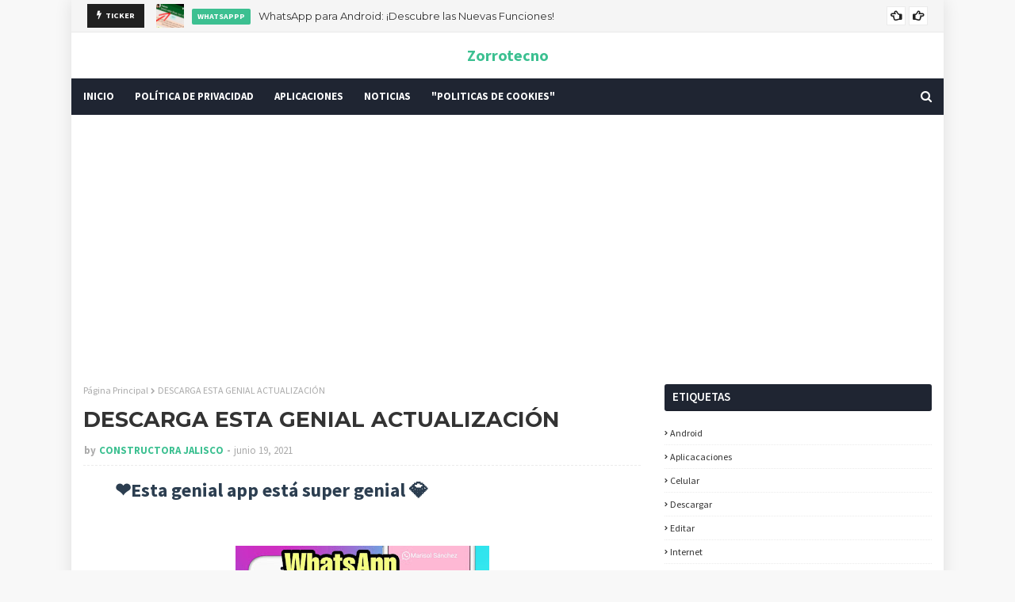

--- FILE ---
content_type: text/html; charset=UTF-8
request_url: https://www.zorrotecno.com/b/stats?style=BLACK_TRANSPARENT&timeRange=ALL_TIME&token=APq4FmCi6cTtJwUi5cU95XTl1ABqbF8A1-htG_qn6jWFqL1tWEe65NPiwtUXoTv_pAGXhMZ4mHyXfmWUlWFlD6Hl1vQ60i2ygw
body_size: 50
content:
{"total":15867267,"sparklineOptions":{"backgroundColor":{"fillOpacity":0.1,"fill":"#000000"},"series":[{"areaOpacity":0.3,"color":"#202020"}]},"sparklineData":[[0,62],[1,64],[2,59],[3,58],[4,55],[5,49],[6,50],[7,63],[8,67],[9,61],[10,67],[11,68],[12,47],[13,47],[14,69],[15,72],[16,65],[17,66],[18,60],[19,65],[20,78],[21,92],[22,95],[23,80],[24,80],[25,96],[26,100],[27,91],[28,77],[29,65]],"nextTickMs":23529}

--- FILE ---
content_type: text/html; charset=utf-8
request_url: https://www.google.com/recaptcha/api2/aframe
body_size: 264
content:
<!DOCTYPE HTML><html><head><meta http-equiv="content-type" content="text/html; charset=UTF-8"></head><body><script nonce="wSRo1O0QSdhu3puQfv6ntg">/** Anti-fraud and anti-abuse applications only. See google.com/recaptcha */ try{var clients={'sodar':'https://pagead2.googlesyndication.com/pagead/sodar?'};window.addEventListener("message",function(a){try{if(a.source===window.parent){var b=JSON.parse(a.data);var c=clients[b['id']];if(c){var d=document.createElement('img');d.src=c+b['params']+'&rc='+(localStorage.getItem("rc::a")?sessionStorage.getItem("rc::b"):"");window.document.body.appendChild(d);sessionStorage.setItem("rc::e",parseInt(sessionStorage.getItem("rc::e")||0)+1);localStorage.setItem("rc::h",'1768679251616');}}}catch(b){}});window.parent.postMessage("_grecaptcha_ready", "*");}catch(b){}</script></body></html>

--- FILE ---
content_type: text/javascript; charset=UTF-8
request_url: https://www.zorrotecno.com/feeds/posts/default?max-results=3&start-index=3&alt=json-in-script&callback=jQuery1124009494522297867403_1768679249264&_=1768679249265
body_size: 12509
content:
// API callback
jQuery1124009494522297867403_1768679249264({"version":"1.0","encoding":"UTF-8","feed":{"xmlns":"http://www.w3.org/2005/Atom","xmlns$openSearch":"http://a9.com/-/spec/opensearchrss/1.0/","xmlns$blogger":"http://schemas.google.com/blogger/2008","xmlns$georss":"http://www.georss.org/georss","xmlns$gd":"http://schemas.google.com/g/2005","xmlns$thr":"http://purl.org/syndication/thread/1.0","id":{"$t":"tag:blogger.com,1999:blog-8454737916417472129"},"updated":{"$t":"2026-01-16T02:02:58.854-08:00"},"category":[{"term":"facebook"},{"term":"gratis"},{"term":"whatsapp"},{"term":"2021"},{"term":"como"},{"term":"facil"},{"term":"aplicacion"},{"term":"android"},{"term":"celular"},{"term":"nuevo"},{"term":"free"},{"term":"instagram"},{"term":"messenger"},{"term":".gratis"},{"term":"2022"},{"term":"descarga"},{"term":"encontrar"},{"term":"truco"},{"term":"app"},{"term":"descargar"},{"term":"2020"},{"term":"internet"},{"term":"movil"},{"term":"todo"},{"term":"mas"},{"term":"real"},{"term":"awytuto"},{"term":"tiktok"},{"term":"ahorrador"},{"term":"musica"},{"term":"nueva"},{"term":"awy"},{"term":"ddescargar"},{"term":"editar"},{"term":"ios"},{"term":"ver"},{"term":"video"},{"term":"accion"},{"term":"agua"},{"term":"amplificador"},{"term":"aplicaciones gratis"},{"term":"editor"},{"term":"fabricador"},{"term":"fotografia"},{"term":"seguidores"},{"term":"4k"},{"term":"acelerador"},{"term":"ahora"},{"term":"amigos"},{"term":"desafiar"},{"term":"desbloquear"},{"term":"fotos"},{"term":"ganar"},{"term":"gratuita"},{"term":"imagenes"},{"term":"mas seguidores"},{"term":"operador"},{"term":"potente"},{"term":"reales"},{"term":"reproductor"},{"term":"samsung"},{"term":"youtube"},{"term":"FILTROS"},{"term":"agilidad"},{"term":"antiguo"},{"term":"aplicacaciones"},{"term":"archivos"},{"term":"awytutos"},{"term":"cache"},{"term":"carga"},{"term":"cargar"},{"term":"como tener"},{"term":"copiar y pegar"},{"term":"desafios"},{"term":"efectos"},{"term":"el"},{"term":"foto"},{"term":"grafico"},{"term":"graficos"},{"term":"instagra"},{"term":"internet. whatsapp"},{"term":"juego"},{"term":"keylogger"},{"term":"libre"},{"term":"mensajes"},{"term":"nuevo2021"},{"term":"pantalla"},{"term":"picsart gold"},{"term":"redes"},{"term":"teclado"},{"term":"twitter"},{"term":"CUENTA GRATIS"},{"term":"Snapchat"},{"term":"actualización"},{"term":"actualizado"},{"term":"albumes"},{"term":"androides"},{"term":"antena"},{"term":"apk"},{"term":"aplicaciones apkgratis"},{"term":"aplicación"},{"term":"aplicaciónción"},{"term":"apps"},{"term":"archivo"},{"term":"arreglar"},{"term":"audio"},{"term":"aumentar"},{"term":"auriculares"},{"term":"b912"},{"term":"bajar"},{"term":"blakc"},{"term":"bloquea"},{"term":"buscar"},{"term":"calidad"},{"term":"call"},{"term":"cambiar"},{"term":"canbiar"},{"term":"carga animada"},{"term":"carga con video"},{"term":"carreras"},{"term":"casinos"},{"term":"celular como"},{"term":"celular perdido"},{"term":"celulares"},{"term":"chat"},{"term":"chatear"},{"term":"codigos"},{"term":"collage"},{"term":"combate"},{"term":"compilación"},{"term":"contraseña"},{"term":"control"},{"term":"conversacion"},{"term":"crece"},{"term":"dañinos"},{"term":"decorar"},{"term":"desafio"},{"term":"descargar iconos"},{"term":"descargar teclado"},{"term":"descsrgar.2021"},{"term":"desintala"},{"term":"diferentes"},{"term":"dinero"},{"term":"efecto"},{"term":"emojis"},{"term":"encanta"},{"term":"enfriador"},{"term":"escuchar"},{"term":"estados"},{"term":"fondo celular"},{"term":"fondo de agua"},{"term":"fondo gratis"},{"term":"fondos"},{"term":"fondos bonitos"},{"term":"fondos brillantes"},{"term":"freee"},{"term":"full"},{"term":"genial"},{"term":"gps"},{"term":"gracias"},{"term":"graciosas"},{"term":"grades"},{"term":"grandiosa"},{"term":"guerra"},{"term":"hd"},{"term":"historia"},{"term":"historias"},{"term":"huawei"},{"term":"iconos flotantes"},{"term":"iconos para android"},{"term":"ilimitado"},{"term":"inteligencia"},{"term":"juega"},{"term":"juegos"},{"term":"jugar"},{"term":"likes"},{"term":"limpiar"},{"term":"localizar movil"},{"term":"mas bateria"},{"term":"megusta"},{"term":"memoria"},{"term":"mil"},{"term":"modo oscuro"},{"term":"motos"},{"term":"muchos"},{"term":"netflix"},{"term":"nokia launcher"},{"term":"nuevos"},{"term":"pais"},{"term":"peliculaver series"},{"term":"perfil"},{"term":"poner"},{"term":"premium"},{"term":"quitar"},{"term":"rapido"},{"term":"reacciones"},{"term":"red"},{"term":"segudores"},{"term":"seguridad"},{"term":"sociales"},{"term":"software"},{"term":"teclado bonito"},{"term":"temas lindos"},{"term":"traductor"},{"term":"ultimo"},{"term":"videos"},{"term":"vigilar"},{"term":"whatsapp virtual"},{"term":"whatsapp web"},{"term":"whatsappp"},{"term":"whatsasp"},{"term":"wifi"}],"title":{"type":"text","$t":"Zorrotecno"},"subtitle":{"type":"html","$t":"La mejor pagina tecnológica del mercado."},"link":[{"rel":"http://schemas.google.com/g/2005#feed","type":"application/atom+xml","href":"https:\/\/www.zorrotecno.com\/feeds\/posts\/default"},{"rel":"self","type":"application/atom+xml","href":"https:\/\/www.blogger.com\/feeds\/8454737916417472129\/posts\/default?alt=json-in-script\u0026start-index=3\u0026max-results=3"},{"rel":"alternate","type":"text/html","href":"https:\/\/www.zorrotecno.com\/"},{"rel":"hub","href":"http://pubsubhubbub.appspot.com/"},{"rel":"previous","type":"application/atom+xml","href":"https:\/\/www.blogger.com\/feeds\/8454737916417472129\/posts\/default?alt=json-in-script\u0026start-index=1\u0026max-results=3"},{"rel":"next","type":"application/atom+xml","href":"https:\/\/www.blogger.com\/feeds\/8454737916417472129\/posts\/default?alt=json-in-script\u0026start-index=6\u0026max-results=3"}],"author":[{"name":{"$t":"Unknown"},"email":{"$t":"noreply@blogger.com"},"gd$image":{"rel":"http://schemas.google.com/g/2005#thumbnail","width":"16","height":"16","src":"https:\/\/img1.blogblog.com\/img\/b16-rounded.gif"}}],"generator":{"version":"7.00","uri":"http://www.blogger.com","$t":"Blogger"},"openSearch$totalResults":{"$t":"76"},"openSearch$startIndex":{"$t":"3"},"openSearch$itemsPerPage":{"$t":"3"},"entry":[{"id":{"$t":"tag:blogger.com,1999:blog-8454737916417472129.post-7951140750114506804"},"published":{"$t":"2025-05-13T15:48:00.000-07:00"},"updated":{"$t":"2025-05-17T06:57:23.144-07:00"},"category":[{"scheme":"http://www.blogger.com/atom/ns#","term":"celular perdido"},{"scheme":"http://www.blogger.com/atom/ns#","term":"gps"},{"scheme":"http://www.blogger.com/atom/ns#","term":"localizar movil"}],"title":{"type":"text","$t":"📍 Localizador de Móvil por GPS: Rastrear y Proteger tu Teléfono "},"content":{"type":"html","$t":"\u003Cp style=\"text-align: center;\"\u003E\u003Cspan style=\"font-size: x-large;\"\u003E\u003Cb\u003E\u003Cspan class=\"_fadeIn_m1hgl_8\"\u003E📍 \u003C\/span\u003E\u003Cspan class=\"_fadeIn_m1hgl_8\"\u003ELocalizador \u003C\/span\u003E\u003Cspan class=\"_fadeIn_m1hgl_8\"\u003Ede \u003C\/span\u003E\u003Cspan class=\"_fadeIn_m1hgl_8\"\u003EMóvil \u003C\/span\u003E\u003Cspan class=\"_fadeIn_m1hgl_8\"\u003Epor \u003C\/span\u003E\u003Cspan class=\"_fadeIn_m1hgl_8\"\u003EGPS: \u003C\/span\u003E\u003Cspan class=\"_fadeIn_m1hgl_8\"\u003ERastrear \u003C\/span\u003E\u003Cspan class=\"_fadeIn_m1hgl_8\"\u003Ey \u003C\/span\u003E\u003Cspan class=\"_fadeIn_m1hgl_8\"\u003EProteger \u003C\/span\u003E\u003Cspan class=\"_fadeIn_m1hgl_8\"\u003Etu \u003C\/span\u003E\u003Cspan class=\"_fadeIn_m1hgl_8\"\u003ETeléfono \u003C\/span\u003E\u003Cspan class=\"_fadeIn_m1hgl_8\"\u003Ey \u003C\/span\u003E\u003Cspan class=\"_fadeIn_m1hgl_8\"\u003Ea \u003C\/span\u003E\u003Cspan class=\"_fadeIn_m1hgl_8\"\u003Etus \u003C\/span\u003E\u003Cspan class=\"_fadeIn_m1hgl_8\"\u003EHijos \u003C\/span\u003E\u003Cspan class=\"_fadeIn_m1hgl_8\"\u003Een \u003C\/span\u003E\u003Cspan class=\"_fadeIn_m1hgl_8\"\u003ETiempo \u003C\/span\u003E\u003Cspan class=\"_fadeIn_m1hgl_8\"\u003EReal\u003C\/span\u003E\u003C\/b\u003E\u003C\/span\u003E\u003C\/p\u003E\n\u003Cp style=\"text-align: center;\"\u003E\u003Cbr \/\u003E\u003C\/p\u003E\n\u003Cp style=\"text-align: center;\"\u003E\u003Cbr \/\u003E\u003C\/p\u003E\n\u003Cp style=\"text-align: center;\"\u003E\u003Cbr \/\u003E\u003C\/p\u003E\n\u003Cbr \/\u003E\u003Cbr \/\u003E\n\u003Cdiv class=\"separator\" style=\"clear: both; text-align: center;\"\u003E\n  \u003Ca href=\"https:\/\/blogger.googleusercontent.com\/img\/b\/R29vZ2xl\/AVvXsEj2EG7_-mP0ytzCwFH8rC_aBupCJRzOXobjLM02f0n9-9m_7R1nY1_glUz8W8RilWtmEiC5yAY-Vim1ojMZw5ADPbR5hjoVxvZ8nnASmFdq2yvWKucbvEeJEF9rF1k2V-32TW7DBXQPtmDtjffDfDH8IjNEp6DQxbePf1uIlTOJealDGfO-mJhBorME6wk\/s1200\/wpp-ubicacion-falsajpg.webp\" style=\"margin-left: 1em; margin-right: 1em;\"\u003E\u003Cimg border=\"0\" data-original-height=\"675\" data-original-width=\"1200\" height=\"225\" src=\"https:\/\/blogger.googleusercontent.com\/img\/b\/R29vZ2xl\/AVvXsEj2EG7_-mP0ytzCwFH8rC_aBupCJRzOXobjLM02f0n9-9m_7R1nY1_glUz8W8RilWtmEiC5yAY-Vim1ojMZw5ADPbR5hjoVxvZ8nnASmFdq2yvWKucbvEeJEF9rF1k2V-32TW7DBXQPtmDtjffDfDH8IjNEp6DQxbePf1uIlTOJealDGfO-mJhBorME6wk\/w400-h225\/wpp-ubicacion-falsajpg.webp\" width=\"400\" \/\u003E\u003C\/a\u003E\n\u003C\/div\u003E\n\u003Cbr \/\u003E\n\u003Cp style=\"text-align: center;\"\u003E\u003Cbr \/\u003E\u003C\/p\u003E\n\u003Cp style=\"text-align: center;\"\u003E\u003Cbr \/\u003E\u003C\/p\u003E\n\u003Cp style=\"text-align: center;\"\u003E\u003Cbr \/\u003E\u003C\/p\u003E\n\u003Cp data-end=\"957\" data-start=\"669\"\u003E\u003Cspan style=\"font-size: large;\"\u003E\u003Cspan class=\"_fadeIn_m1hgl_8\"\u003EEn \u003C\/span\u003E\u003Cspan class=\"_fadeIn_m1hgl_8\"\u003Eun \u003C\/span\u003E\u003Cspan class=\"_fadeIn_m1hgl_8\"\u003Emundo \u003C\/span\u003E\u003Cspan class=\"_fadeIn_m1hgl_8\"\u003Ecada \u003C\/span\u003E\u003Cspan class=\"_fadeIn_m1hgl_8\"\u003Evez \u003C\/span\u003E\u003Cspan class=\"_fadeIn_m1hgl_8\"\u003Emás \u003C\/span\u003E\u003Cspan class=\"_fadeIn_m1hgl_8\"\u003Edigital, \u003C\/span\u003E\u003Cspan class=\"_fadeIn_m1hgl_8\"\u003Ela \u003C\/span\u003E\u003Cspan class=\"_fadeIn_m1hgl_8\"\u003Eseguridad \u003C\/span\u003E\u003Cspan class=\"_fadeIn_m1hgl_8\"\u003Ey \u003C\/span\u003E\u003Cspan class=\"_fadeIn_m1hgl_8\"\u003Eel \u003C\/span\u003E\u003Cspan class=\"_fadeIn_m1hgl_8\"\u003Econtrol \u003C\/span\u003E\u003Cspan class=\"_fadeIn_m1hgl_8\"\u003Efamiliar \u003C\/span\u003E\u003Cspan class=\"_fadeIn_m1hgl_8\"\u003Eson \u003C\/span\u003E\u003Cspan class=\"_fadeIn_m1hgl_8\"\u003Efundamentales. \u003C\/span\u003E\u003Cspan class=\"_fadeIn_m1hgl_8\"\u003ECon \u003C\/span\u003E\u003Cspan class=\"_fadeIn_m1hgl_8\"\u003Eel \u003C\/span\u003E\u003Cstrong data-end=\"796\" data-start=\"764\"\u003E\u003Cspan class=\"_fadeIn_m1hgl_8\"\u003ELocalizador \u003C\/span\u003E\u003Cspan class=\"_fadeIn_m1hgl_8\"\u003Ede \u003C\/span\u003E\u003Cspan class=\"_fadeIn_m1hgl_8\"\u003EMóvil \u003C\/span\u003E\u003Cspan class=\"_fadeIn_m1hgl_8\"\u003Epor \u003C\/span\u003E\u003Cspan class=\"_fadeIn_m1hgl_8\"\u003EGPS\u003C\/span\u003E\u003C\/strong\u003E\u003Cspan class=\"_fadeIn_m1hgl_8\"\u003E, \u003C\/span\u003E\u003Cspan class=\"_fadeIn_m1hgl_8\"\u003Eahora \u003C\/span\u003E\u003Cspan class=\"_fadeIn_m1hgl_8\"\u003Epuedes \u003C\/span\u003E\u003Cstrong data-end=\"845\" data-start=\"811\"\u003E\u003Cspan class=\"_fadeIn_m1hgl_8\"\u003Erastrear \u003C\/span\u003E\u003Cspan class=\"_fadeIn_m1hgl_8\"\u003Eun \u003C\/span\u003E\u003Cspan class=\"_fadeIn_m1hgl_8\"\u003Ecelular \u003C\/span\u003E\u003Cspan class=\"_fadeIn_m1hgl_8\"\u003Epor \u003C\/span\u003E\u003Cspan class=\"_fadeIn_m1hgl_8\"\u003Enúmero\u003C\/span\u003E\u003C\/strong\u003E\u003Cspan class=\"_fadeIn_m1hgl_8\"\u003E \u003C\/span\u003E\u003Cspan class=\"_fadeIn_m1hgl_8\"\u003Ey \u003C\/span\u003E\u003Cspan class=\"_fadeIn_m1hgl_8\"\u003Econocer \u003C\/span\u003E\u003Cspan class=\"_fadeIn_m1hgl_8\"\u003Ela \u003C\/span\u003E\u003Cspan class=\"_fadeIn_m1hgl_8\"\u003Eubicación \u003C\/span\u003E\u003Cspan class=\"_fadeIn_m1hgl_8\"\u003Eexacta \u003C\/span\u003E\u003Cspan class=\"_fadeIn_m1hgl_8\"\u003Ede \u003C\/span\u003E\u003Cspan class=\"_fadeIn_m1hgl_8\"\u003Etus \u003C\/span\u003E\u003Cspan class=\"_fadeIn_m1hgl_8\"\u003Ehijos \u003C\/span\u003E\u003Cspan class=\"_fadeIn_m1hgl_8\"\u003Eo \u003C\/span\u003E\u003Cspan class=\"_fadeIn_m1hgl_8\"\u003Ede \u003C\/span\u003E\u003Cspan class=\"_fadeIn_m1hgl_8\"\u003Etu \u003C\/span\u003E\u003Cspan class=\"_fadeIn_m1hgl_8\"\u003Epropio \u003C\/span\u003E\u003Cspan class=\"_fadeIn_m1hgl_8\"\u003Eteléfono \u003C\/span\u003E\u003Cspan class=\"_fadeIn_m1hgl_8\"\u003Een \u003C\/span\u003E\u003Cspan class=\"_fadeIn_m1hgl_8\"\u003Ecualquier \u003C\/span\u003E\u003Cspan class=\"_fadeIn_m1hgl_8\"\u003Emomento, \u003C\/span\u003E\u003Cspan class=\"_fadeIn_m1hgl_8\"\u003Edesde \u003C\/span\u003E\u003Cspan class=\"_fadeIn_m1hgl_8\"\u003Ecualquier \u003C\/span\u003E\u003Cspan class=\"_fadeIn_m1hgl_8\"\u003Elugar.\u003C\/span\u003E\u003C\/span\u003E\u003C\/p\u003E\u003Cp data-end=\"1118\" data-start=\"959\"\u003E\u003Cspan style=\"font-size: large;\"\u003E\u003Cspan class=\"_fadeIn_m1hgl_8\"\u003EEsta \u003C\/span\u003E\u003Cspan class=\"_fadeIn_m1hgl_8\"\u003Epotente \u003C\/span\u003E\u003Cstrong data-end=\"1014\" data-start=\"972\"\u003E\u003Cspan class=\"_fadeIn_m1hgl_8\"\u003Eaplicación \u003C\/span\u003E\u003Cspan class=\"_fadeIn_m1hgl_8\"\u003Ede \u003C\/span\u003E\u003Cspan class=\"_fadeIn_m1hgl_8\"\u003Erastreo \u003C\/span\u003E\u003Cspan class=\"_fadeIn_m1hgl_8\"\u003EGPS \u003C\/span\u003E\u003Cspan class=\"_fadeIn_m1hgl_8\"\u003Epara \u003C\/span\u003E\u003Cspan class=\"_fadeIn_m1hgl_8\"\u003EAndroid\u003C\/span\u003E\u003C\/strong\u003E\u003Cspan class=\"_fadeIn_m1hgl_8\"\u003E \u003C\/span\u003E\u003Cspan class=\"_fadeIn_m1hgl_8\"\u003Ees \u003C\/span\u003E\u003Cspan class=\"_fadeIn_m1hgl_8\"\u003Eideal \u003C\/span\u003E\u003Cspan class=\"_fadeIn_m1hgl_8\"\u003Epara \u003C\/span\u003E\u003Cspan class=\"_fadeIn_m1hgl_8\"\u003Equienes \u003C\/span\u003E\u003Cspan class=\"_fadeIn_m1hgl_8\"\u003Ebuscan \u003C\/span\u003E\u003Cspan class=\"_fadeIn_m1hgl_8\"\u003Eproteger \u003C\/span\u003E\u003Cspan class=\"_fadeIn_m1hgl_8\"\u003Ea \u003C\/span\u003E\u003Cspan class=\"_fadeIn_m1hgl_8\"\u003Esus \u003C\/span\u003E\u003Cspan class=\"_fadeIn_m1hgl_8\"\u003Eseres \u003C\/span\u003E\u003Cspan class=\"_fadeIn_m1hgl_8\"\u003Equeridos \u003C\/span\u003E\u003Cspan class=\"_fadeIn_m1hgl_8\"\u003Eo \u003C\/span\u003E\u003Cspan class=\"_fadeIn_m1hgl_8\"\u003Erecuperar \u003C\/span\u003E\u003Cspan class=\"_fadeIn_m1hgl_8\"\u003Eun \u003C\/span\u003E\u003Cspan class=\"_fadeIn_m1hgl_8\"\u003Edispositivo \u003C\/span\u003E\u003Cspan class=\"_fadeIn_m1hgl_8\"\u003Eperdido \u003C\/span\u003E\u003Cspan class=\"_fadeIn_m1hgl_8\"\u003Eo \u003C\/span\u003E\u003Cspan class=\"_fadeIn_m1hgl_8\"\u003Erobado.\u003C\/span\u003E\u003C\/span\u003E\u003C\/p\u003E\u003Chr data-end=\"1123\" data-start=\"1120\" \/\u003E\u003Ch2 data-end=\"1174\" data-start=\"1125\"\u003E\u003Cspan style=\"font-size: large;\"\u003E\u003Cspan class=\"_fadeIn_m1hgl_8\"\u003E📲 ¿\u003C\/span\u003E\u003Cspan class=\"_fadeIn_m1hgl_8\"\u003EQué \u003C\/span\u003E\u003Cspan class=\"_fadeIn_m1hgl_8\"\u003Ees \u003C\/span\u003E\u003Cspan class=\"_fadeIn_m1hgl_8\"\u003Eel \u003C\/span\u003E\u003Cspan class=\"_fadeIn_m1hgl_8\"\u003ELocalizador \u003C\/span\u003E\u003Cspan class=\"_fadeIn_m1hgl_8\"\u003Ede \u003C\/span\u003E\u003Cspan class=\"_fadeIn_m1hgl_8\"\u003EMóvil \u003C\/span\u003E\u003Cspan class=\"_fadeIn_m1hgl_8\"\u003Epor \u003C\/span\u003E\u003Cspan class=\"_fadeIn_m1hgl_8\"\u003ENúmero?\u003C\/span\u003E\u003C\/span\u003E\u003C\/h2\u003E\u003Cp data-end=\"1386\" data-start=\"1176\"\u003E\u003Cspan style=\"font-size: large;\"\u003E\u003Cspan class=\"_fadeIn_m1hgl_8\"\u003ESe \u003C\/span\u003E\u003Cspan class=\"_fadeIn_m1hgl_8\"\u003Etrata \u003C\/span\u003E\u003Cspan class=\"_fadeIn_m1hgl_8\"\u003Ede \u003C\/span\u003E\u003Cspan class=\"_fadeIn_m1hgl_8\"\u003Euna \u003C\/span\u003E\u003Cspan class=\"_fadeIn_m1hgl_8\"\u003Eherramienta \u003C\/span\u003E\u003Cspan class=\"_fadeIn_m1hgl_8\"\u003Egratuita \u003C\/span\u003E\u003Cspan class=\"_fadeIn_m1hgl_8\"\u003Ede \u003C\/span\u003E\u003Cspan class=\"_fadeIn_m1hgl_8\"\u003Eseguimiento \u003C\/span\u003E\u003Cspan class=\"_fadeIn_m1hgl_8\"\u003Epor \u003C\/span\u003E\u003Cspan class=\"_fadeIn_m1hgl_8\"\u003EGPS \u003C\/span\u003E\u003Cspan class=\"_fadeIn_m1hgl_8\"\u003Eque \u003C\/span\u003E\u003Cspan class=\"_fadeIn_m1hgl_8\"\u003Eutiliza \u003C\/span\u003E\u003Cspan class=\"_fadeIn_m1hgl_8\"\u003Etanto \u003C\/span\u003E\u003Cstrong data-end=\"1302\" data-start=\"1254\"\u003E\u003Cspan class=\"_fadeIn_m1hgl_8\"\u003Eredes \u003C\/span\u003E\u003Cspan class=\"_fadeIn_m1hgl_8\"\u003Emóviles \u003C\/span\u003E\u003Cspan class=\"_fadeIn_m1hgl_8\"\u003Ecomo \u003C\/span\u003E\u003Cspan class=\"_fadeIn_m1hgl_8\"\u003Egeolocalización \u003C\/span\u003E\u003Cspan class=\"_fadeIn_m1hgl_8\"\u003Esatelital\u003C\/span\u003E\u003C\/strong\u003E\u003Cspan class=\"_fadeIn_m1hgl_8\"\u003E \u003C\/span\u003E\u003Cspan class=\"_fadeIn_m1hgl_8\"\u003Epara \u003C\/span\u003E\u003Cspan class=\"_fadeIn_m1hgl_8\"\u003Eofrecer \u003C\/span\u003E\u003Cspan class=\"_fadeIn_m1hgl_8\"\u003Edatos \u003C\/span\u003E\u003Cspan class=\"_fadeIn_m1hgl_8\"\u003Eprecisos \u003C\/span\u003E\u003Cspan class=\"_fadeIn_m1hgl_8\"\u003Esobre \u003C\/span\u003E\u003Cspan class=\"_fadeIn_m1hgl_8\"\u003Ela \u003C\/span\u003E\u003Cspan class=\"_fadeIn_m1hgl_8\"\u003Eubicación \u003C\/span\u003E\u003Cspan class=\"_fadeIn_m1hgl_8\"\u003Ede \u003C\/span\u003E\u003Cspan class=\"_fadeIn_m1hgl_8\"\u003Eun \u003C\/span\u003E\u003Cspan class=\"_fadeIn_m1hgl_8\"\u003Edispositivo. \u003C\/span\u003E\u003Cspan class=\"_fadeIn_m1hgl_8\"\u003EEsta \u003C\/span\u003E\u003Cspan class=\"_fadeIn_m1hgl_8\"\u003Eapp \u003C\/span\u003E\u003Cspan class=\"_fadeIn_m1hgl_8\"\u003Epermite:\u003C\/span\u003E\u003C\/span\u003E\u003C\/p\u003E\u003Cul data-end=\"1600\" data-start=\"1388\"\u003E\n\u003Cli data-end=\"1452\" data-start=\"1388\"\u003E\n\u003Cp data-end=\"1452\" data-start=\"1390\"\u003E\u003Cspan style=\"font-size: large;\"\u003E\u003Cstrong data-end=\"1430\" data-start=\"1390\"\u003E\u003Cspan class=\"_fadeIn_m1hgl_8\"\u003ERastrear \u003C\/span\u003E\u003Cspan class=\"_fadeIn_m1hgl_8\"\u003Ela \u003C\/span\u003E\u003Cspan class=\"_fadeIn_m1hgl_8\"\u003Eubicación \u003C\/span\u003E\u003Cspan class=\"_fadeIn_m1hgl_8\"\u003Een \u003C\/span\u003E\u003Cspan class=\"_fadeIn_m1hgl_8\"\u003Etiempo \u003C\/span\u003E\u003Cspan class=\"_fadeIn_m1hgl_8\"\u003Ereal\u003C\/span\u003E\u003C\/strong\u003E\u003Cspan class=\"_fadeIn_m1hgl_8\"\u003E \u003C\/span\u003E\u003Cspan class=\"_fadeIn_m1hgl_8\"\u003Ede \u003C\/span\u003E\u003Cspan class=\"_fadeIn_m1hgl_8\"\u003Eteléfonos \u003C\/span\u003E\u003Cspan class=\"_fadeIn_m1hgl_8\"\u003Emóviles.\u003C\/span\u003E\u003C\/span\u003E\u003C\/p\u003E\n\u003C\/li\u003E\n\u003Cli data-end=\"1524\" data-start=\"1453\"\u003E\n\u003Cp data-end=\"1524\" data-start=\"1455\"\u003E\u003Cspan style=\"font-size: large;\"\u003E\u003Cstrong data-end=\"1497\" data-start=\"1455\"\u003E\u003Cspan class=\"_fadeIn_m1hgl_8\"\u003EMonitorear \u003C\/span\u003E\u003Cspan class=\"_fadeIn_m1hgl_8\"\u003Eel \u003C\/span\u003E\u003Cspan class=\"_fadeIn_m1hgl_8\"\u003Ehistorial \u003C\/span\u003E\u003Cspan class=\"_fadeIn_m1hgl_8\"\u003Ede \u003C\/span\u003E\u003Cspan class=\"_fadeIn_m1hgl_8\"\u003Eubicaciones\u003C\/span\u003E\u003C\/strong\u003E\u003Cspan class=\"_fadeIn_m1hgl_8\"\u003E \u003C\/span\u003E\u003Cspan class=\"_fadeIn_m1hgl_8\"\u003Ede \u003C\/span\u003E\u003Cspan class=\"_fadeIn_m1hgl_8\"\u003Etus \u003C\/span\u003E\u003Cspan class=\"_fadeIn_m1hgl_8\"\u003Ehijos \u003C\/span\u003E\u003Cspan class=\"_fadeIn_m1hgl_8\"\u003Eo \u003C\/span\u003E\u003Cspan class=\"_fadeIn_m1hgl_8\"\u003Efamiliares.\u003C\/span\u003E\u003C\/span\u003E\u003C\/p\u003E\n\u003C\/li\u003E\n\u003Cli data-end=\"1600\" data-start=\"1525\"\u003E\n\u003Cp data-end=\"1600\" data-start=\"1527\"\u003E\u003Cspan style=\"font-size: large;\"\u003E\u003Cstrong data-end=\"1571\" data-start=\"1527\"\u003E\u003Cspan class=\"_fadeIn_m1hgl_8\"\u003EEncontrar \u003C\/span\u003E\u003Cspan class=\"_fadeIn_m1hgl_8\"\u003Eun \u003C\/span\u003E\u003Cspan class=\"_fadeIn_m1hgl_8\"\u003Ecelular \u003C\/span\u003E\u003Cspan class=\"_fadeIn_m1hgl_8\"\u003Erobado \u003C\/span\u003E\u003Cspan class=\"_fadeIn_m1hgl_8\"\u003Eo \u003C\/span\u003E\u003Cspan class=\"_fadeIn_m1hgl_8\"\u003Eextraviado\u003C\/span\u003E\u003C\/strong\u003E\u003Cspan class=\"_fadeIn_m1hgl_8\"\u003E, \u003C\/span\u003E\u003Cspan class=\"_fadeIn_m1hgl_8\"\u003Ede \u003C\/span\u003E\u003Cspan class=\"_fadeIn_m1hgl_8\"\u003Eforma \u003C\/span\u003E\u003Cspan class=\"_fadeIn_m1hgl_8\"\u003Erápida \u003C\/span\u003E\u003Cspan class=\"_fadeIn_m1hgl_8\"\u003Ey \u003C\/span\u003E\u003Cspan class=\"_fadeIn_m1hgl_8\"\u003Esencilla.\u003C\/span\u003E\u003C\/span\u003E\u003C\/p\u003E\n\u003C\/li\u003E\n\u003C\/ul\u003E\u003Cp data-end=\"1770\" data-start=\"1602\"\u003E\u003Cspan style=\"font-size: large;\"\u003E\u003Cspan class=\"_fadeIn_m1hgl_8\"\u003EAdemás, \u003C\/span\u003E\u003Cspan class=\"_fadeIn_m1hgl_8\"\u003Ela \u003C\/span\u003E\u003Cspan class=\"_fadeIn_m1hgl_8\"\u003Eapp \u003C\/span\u003E\u003Cspan class=\"_fadeIn_m1hgl_8\"\u003Ecuenta \u003C\/span\u003E\u003Cspan class=\"_fadeIn_m1hgl_8\"\u003Econ \u003C\/span\u003E\u003Cspan class=\"_fadeIn_m1hgl_8\"\u003Euna \u003C\/span\u003E\u003Cspan class=\"_fadeIn_m1hgl_8\"\u003Einterfaz \u003C\/span\u003E\u003Cspan class=\"_fadeIn_m1hgl_8\"\u003Eamigable \u003C\/span\u003E\u003Cspan class=\"_fadeIn_m1hgl_8\"\u003Eque \u003C\/span\u003E\u003Cspan class=\"_fadeIn_m1hgl_8\"\u003Emuestra \u003C\/span\u003E\u003Cspan class=\"_fadeIn_m1hgl_8\"\u003Ea \u003C\/span\u003E\u003Cspan class=\"_fadeIn_m1hgl_8\"\u003Ecada \u003C\/span\u003E\u003Cspan class=\"_fadeIn_m1hgl_8\"\u003Epersona \u003C\/span\u003E\u003Cspan class=\"_fadeIn_m1hgl_8\"\u003Ecomo \u003C\/span\u003E\u003Cspan class=\"_fadeIn_m1hgl_8\"\u003Eun \u003C\/span\u003E\u003Cspan class=\"_fadeIn_m1hgl_8\"\u003Eícono \u003C\/span\u003E\u003Cspan class=\"_fadeIn_m1hgl_8\"\u003Eindividual \u003C\/span\u003E\u003Cspan class=\"_fadeIn_m1hgl_8\"\u003Een \u003C\/span\u003E\u003Cspan class=\"_fadeIn_m1hgl_8\"\u003Eun \u003C\/span\u003E\u003Cspan class=\"_fadeIn_m1hgl_8\"\u003Emapa \u003C\/span\u003E\u003Cspan class=\"_fadeIn_m1hgl_8\"\u003Einteractivo, \u003C\/span\u003E\u003Cspan class=\"_fadeIn_m1hgl_8\"\u003Elo \u003C\/span\u003E\u003Cspan class=\"_fadeIn_m1hgl_8\"\u003Eque \u003C\/span\u003E\u003Cspan class=\"_fadeIn_m1hgl_8\"\u003Efacilita \u003C\/span\u003E\u003Cspan class=\"_fadeIn_m1hgl_8\"\u003Eel \u003C\/span\u003E\u003Cspan class=\"_fadeIn_m1hgl_8\"\u003Emonitoreo \u003C\/span\u003E\u003Cspan class=\"_fadeIn_m1hgl_8\"\u003Een \u003C\/span\u003E\u003Cspan class=\"_fadeIn_m1hgl_8\"\u003Etiempo \u003C\/span\u003E\u003Cspan class=\"_fadeIn_m1hgl_8\"\u003Ereal.\u003C\/span\u003E\u003C\/span\u003E\u003C\/p\u003E\u003Chr data-end=\"1775\" data-start=\"1772\" \/\u003E\u003Ch2 data-end=\"1815\" data-start=\"1777\"\u003E\u003Cspan style=\"font-size: large;\"\u003E\u003Cspan class=\"_fadeIn_m1hgl_8\"\u003E🛡️ \u003C\/span\u003E\u003Cspan class=\"_fadeIn_m1hgl_8\"\u003EPrivacidad \u003C\/span\u003E\u003Cspan class=\"_fadeIn_m1hgl_8\"\u003Ey \u003C\/span\u003E\u003Cspan class=\"_fadeIn_m1hgl_8\"\u003ESeguridad \u003C\/span\u003E\u003Cspan class=\"_fadeIn_m1hgl_8\"\u003Ede \u003C\/span\u003E\u003Cspan class=\"_fadeIn_m1hgl_8\"\u003EDatos\u003C\/span\u003E\u003C\/span\u003E\u003C\/h2\u003E\u003Cp data-end=\"2073\" data-start=\"1817\"\u003E\u003Cspan style=\"font-size: large;\"\u003E\u003Cspan class=\"_fadeIn_m1hgl_8\"\u003EA \u003C\/span\u003E\u003Cspan class=\"_fadeIn_m1hgl_8\"\u003Ediferencia \u003C\/span\u003E\u003Cspan class=\"_fadeIn_m1hgl_8\"\u003Ede \u003C\/span\u003E\u003Cspan class=\"_fadeIn_m1hgl_8\"\u003Eotras \u003C\/span\u003E\u003Cspan class=\"_fadeIn_m1hgl_8\"\u003Eapps \u003C\/span\u003E\u003Cspan class=\"_fadeIn_m1hgl_8\"\u003Eintrusivas, \u003C\/span\u003E\u003Cspan class=\"_fadeIn_m1hgl_8\"\u003Eesta \u003C\/span\u003E\u003Cspan class=\"_fadeIn_m1hgl_8\"\u003Eaplicación \u003C\/span\u003E\u003Cspan class=\"_fadeIn_m1hgl_8\"\u003Eprioriza \u003C\/span\u003E\u003Cspan class=\"_fadeIn_m1hgl_8\"\u003Ela \u003C\/span\u003E\u003Cspan class=\"_fadeIn_m1hgl_8\"\u003Eprivacidad \u003C\/span\u003E\u003Cspan class=\"_fadeIn_m1hgl_8\"\u003Edel \u003C\/span\u003E\u003Cspan class=\"_fadeIn_m1hgl_8\"\u003Eusuario. \u003C\/span\u003E\u003Cspan class=\"_fadeIn_m1hgl_8\"\u003ESolo \u003C\/span\u003E\u003Cspan class=\"_fadeIn_m1hgl_8\"\u003Esolicita \u003C\/span\u003E\u003Cspan class=\"_fadeIn_m1hgl_8\"\u003Elos \u003C\/span\u003E\u003Cspan class=\"_fadeIn_m1hgl_8\"\u003Epermisos \u003C\/span\u003E\u003Cspan class=\"_fadeIn_m1hgl_8\"\u003Enecesarios \u003C\/span\u003E\u003Cspan class=\"_fadeIn_m1hgl_8\"\u003Epara \u003C\/span\u003E\u003Cspan class=\"_fadeIn_m1hgl_8\"\u003Erealizar \u003C\/span\u003E\u003Cspan class=\"_fadeIn_m1hgl_8\"\u003Esu \u003C\/span\u003E\u003Cspan class=\"_fadeIn_m1hgl_8\"\u003Efunción \u003C\/span\u003E\u003Cspan class=\"_fadeIn_m1hgl_8\"\u003Eprincipal: \u003C\/span\u003E\u003Cstrong data-end=\"2017\" data-start=\"1982\"\u003E\u003Cspan class=\"_fadeIn_m1hgl_8\"\u003Eel \u003C\/span\u003E\u003Cspan class=\"_fadeIn_m1hgl_8\"\u003Eseguimiento \u003C\/span\u003E\u003Cspan class=\"_fadeIn_m1hgl_8\"\u003Ede \u003C\/span\u003E\u003Cspan class=\"_fadeIn_m1hgl_8\"\u003Eubicación \u003C\/span\u003E\u003Cspan class=\"_fadeIn_m1hgl_8\"\u003EGPS\u003C\/span\u003E\u003C\/strong\u003E\u003Cspan class=\"_fadeIn_m1hgl_8\"\u003E. \u003C\/span\u003E\u003Cspan class=\"_fadeIn_m1hgl_8\"\u003ENo \u003C\/span\u003E\u003Cspan class=\"_fadeIn_m1hgl_8\"\u003Eaccede \u003C\/span\u003E\u003Cspan class=\"_fadeIn_m1hgl_8\"\u003Ea \u003C\/span\u003E\u003Cspan class=\"_fadeIn_m1hgl_8\"\u003Etus \u003C\/span\u003E\u003Cspan class=\"_fadeIn_m1hgl_8\"\u003Efotos, \u003C\/span\u003E\u003Cspan class=\"_fadeIn_m1hgl_8\"\u003Earchivos \u003C\/span\u003E\u003Cspan class=\"_fadeIn_m1hgl_8\"\u003Epersonales \u003C\/span\u003E\u003Cspan class=\"_fadeIn_m1hgl_8\"\u003Eni \u003C\/span\u003E\u003Cspan class=\"_fadeIn_m1hgl_8\"\u003Ecuentas.\u003C\/span\u003E\u003C\/span\u003E\u003C\/p\u003E\u003Chr data-end=\"2078\" data-start=\"2075\" \/\u003E\u003Ch2 data-end=\"2106\" data-start=\"2080\"\u003E\u003Cspan style=\"font-size: large;\"\u003E\u003Cspan class=\"_fadeIn_m1hgl_8\"\u003E🔍 \u003C\/span\u003E\u003Cspan class=\"_fadeIn_m1hgl_8\"\u003EFunciones \u003C\/span\u003E\u003Cspan class=\"_fadeIn_m1hgl_8\"\u003EDestacadas\u003C\/span\u003E\u003C\/span\u003E\u003C\/h2\u003E\u003Ch3 data-end=\"2150\" data-start=\"2108\"\u003E\u003Cspan style=\"font-size: large;\"\u003E\u003Cspan class=\"_fadeIn_m1hgl_8\"\u003E📌 \u003C\/span\u003E\u003Cspan class=\"_fadeIn_m1hgl_8\"\u003ERastreo \u003C\/span\u003E\u003Cspan class=\"_fadeIn_m1hgl_8\"\u003Ede \u003C\/span\u003E\u003Cspan class=\"_fadeIn_m1hgl_8\"\u003ETeléfonos \u003C\/span\u003E\u003Cspan class=\"_fadeIn_m1hgl_8\"\u003Een \u003C\/span\u003E\u003Cspan class=\"_fadeIn_m1hgl_8\"\u003ETiempo \u003C\/span\u003E\u003Cspan class=\"_fadeIn_m1hgl_8\"\u003EReal\u003C\/span\u003E\u003C\/span\u003E\u003C\/h3\u003E\u003Cp data-end=\"2266\" data-start=\"2152\"\u003E\u003Cspan style=\"font-size: large;\"\u003E\u003Cspan class=\"_fadeIn_m1hgl_8\"\u003EVisualiza \u003C\/span\u003E\u003Cspan class=\"_fadeIn_m1hgl_8\"\u003Ela \u003C\/span\u003E\u003Cstrong data-end=\"2215\" data-start=\"2165\"\u003E\u003Cspan class=\"_fadeIn_m1hgl_8\"\u003Eubicación \u003C\/span\u003E\u003Cspan class=\"_fadeIn_m1hgl_8\"\u003Eactual \u003C\/span\u003E\u003Cspan class=\"_fadeIn_m1hgl_8\"\u003Ede \u003C\/span\u003E\u003Cspan class=\"_fadeIn_m1hgl_8\"\u003Etus \u003C\/span\u003E\u003Cspan class=\"_fadeIn_m1hgl_8\"\u003Ehijos \u003C\/span\u003E\u003Cspan class=\"_fadeIn_m1hgl_8\"\u003Eo \u003C\/span\u003E\u003Cspan class=\"_fadeIn_m1hgl_8\"\u003Eseres \u003C\/span\u003E\u003Cspan class=\"_fadeIn_m1hgl_8\"\u003Equeridos\u003C\/span\u003E\u003C\/strong\u003E\u003Cspan class=\"_fadeIn_m1hgl_8\"\u003E \u003C\/span\u003E\u003Cspan class=\"_fadeIn_m1hgl_8\"\u003Econ \u003C\/span\u003E\u003Cspan class=\"_fadeIn_m1hgl_8\"\u003Etotal \u003C\/span\u003E\u003Cspan class=\"_fadeIn_m1hgl_8\"\u003Eprecisión \u003C\/span\u003E\u003Cspan class=\"_fadeIn_m1hgl_8\"\u003Ey \u003C\/span\u003E\u003Cspan class=\"_fadeIn_m1hgl_8\"\u003Eactualizaciones \u003C\/span\u003E\u003Cspan class=\"_fadeIn_m1hgl_8\"\u003Eautomáticas.\u003C\/span\u003E\u003C\/span\u003E\u003C\/p\u003E\u003Ch3 data-end=\"2304\" data-start=\"2268\"\u003E\u003Cspan style=\"font-size: large;\"\u003E\u003Cspan class=\"_fadeIn_m1hgl_8\"\u003E🔒 \u003C\/span\u003E\u003Cspan class=\"_fadeIn_m1hgl_8\"\u003EProtección \u003C\/span\u003E\u003Cspan class=\"_fadeIn_m1hgl_8\"\u003Ey \u003C\/span\u003E\u003Cspan class=\"_fadeIn_m1hgl_8\"\u003EControl \u003C\/span\u003E\u003Cspan class=\"_fadeIn_m1hgl_8\"\u003EParental\u003C\/span\u003E\u003C\/span\u003E\u003C\/h3\u003E\u003Cp data-end=\"2462\" data-start=\"2306\"\u003E\u003Cspan style=\"font-size: large;\"\u003E\u003Cspan class=\"_fadeIn_m1hgl_8\"\u003EPerfecta \u003C\/span\u003E\u003Cspan class=\"_fadeIn_m1hgl_8\"\u003Epara \u003C\/span\u003E\u003Cspan class=\"_fadeIn_m1hgl_8\"\u003Epadres \u003C\/span\u003E\u003Cspan class=\"_fadeIn_m1hgl_8\"\u003Eque \u003C\/span\u003E\u003Cspan class=\"_fadeIn_m1hgl_8\"\u003Edesean \u003C\/span\u003E\u003Cspan class=\"_fadeIn_m1hgl_8\"\u003Egarantizar \u003C\/span\u003E\u003Cspan class=\"_fadeIn_m1hgl_8\"\u003Ela \u003C\/span\u003E\u003Cspan class=\"_fadeIn_m1hgl_8\"\u003Eseguridad \u003C\/span\u003E\u003Cspan class=\"_fadeIn_m1hgl_8\"\u003Ede \u003C\/span\u003E\u003Cspan class=\"_fadeIn_m1hgl_8\"\u003Esus \u003C\/span\u003E\u003Cspan class=\"_fadeIn_m1hgl_8\"\u003Ehijos. \u003C\/span\u003E\u003Cspan class=\"_fadeIn_m1hgl_8\"\u003EPuedes \u003C\/span\u003E\u003Cspan class=\"_fadeIn_m1hgl_8\"\u003Econocer \u003C\/span\u003E\u003Cspan class=\"_fadeIn_m1hgl_8\"\u003Edónde \u003C\/span\u003E\u003Cspan class=\"_fadeIn_m1hgl_8\"\u003Eestán \u003C\/span\u003E\u003Cspan class=\"_fadeIn_m1hgl_8\"\u003Een \u003C\/span\u003E\u003Cspan class=\"_fadeIn_m1hgl_8\"\u003Ecada \u003C\/span\u003E\u003Cspan class=\"_fadeIn_m1hgl_8\"\u003Emomento \u003C\/span\u003E\u003Cspan class=\"_fadeIn_m1hgl_8\"\u003Ey \u003C\/span\u003E\u003Cspan class=\"_fadeIn_m1hgl_8\"\u003Ever \u003C\/span\u003E\u003Cspan class=\"_fadeIn_m1hgl_8\"\u003Eel \u003C\/span\u003E\u003Cspan class=\"_fadeIn_m1hgl_8\"\u003Ehistorial \u003C\/span\u003E\u003Cspan class=\"_fadeIn_m1hgl_8\"\u003Ecompleto \u003C\/span\u003E\u003Cspan class=\"_fadeIn_m1hgl_8\"\u003Ede \u003C\/span\u003E\u003Cspan class=\"_fadeIn_m1hgl_8\"\u003Eubicaciones.\u003C\/span\u003E\u003C\/span\u003E\u003C\/p\u003E\u003Ch3 data-end=\"2497\" data-start=\"2464\"\u003E\u003Cspan style=\"font-size: large;\"\u003E\u003Cspan class=\"_fadeIn_m1hgl_8\"\u003E🧭 \u003C\/span\u003E\u003Cspan class=\"_fadeIn_m1hgl_8\"\u003ENavegación \u003C\/span\u003E\u003Cspan class=\"_fadeIn_m1hgl_8\"\u003Econ \u003C\/span\u003E\u003Cspan class=\"_fadeIn_m1hgl_8\"\u003EGoogle \u003C\/span\u003E\u003Cspan class=\"_fadeIn_m1hgl_8\"\u003EMaps\u003C\/span\u003E\u003C\/span\u003E\u003C\/h3\u003E\u003Cp data-end=\"2659\" data-start=\"2499\"\u003E\u003Cspan style=\"font-size: large;\"\u003E\u003Cspan class=\"_fadeIn_m1hgl_8\"\u003E¿\u003C\/span\u003E\u003Cspan class=\"_fadeIn_m1hgl_8\"\u003ETu \u003C\/span\u003E\u003Cspan class=\"_fadeIn_m1hgl_8\"\u003Ehijo \u003C\/span\u003E\u003Cspan class=\"_fadeIn_m1hgl_8\"\u003Ese \u003C\/span\u003E\u003Cspan class=\"_fadeIn_m1hgl_8\"\u003Eperdió \u003C\/span\u003E\u003Cspan class=\"_fadeIn_m1hgl_8\"\u003Een \u003C\/span\u003E\u003Cspan class=\"_fadeIn_m1hgl_8\"\u003Eun \u003C\/span\u003E\u003Cspan class=\"_fadeIn_m1hgl_8\"\u003Ecentro \u003C\/span\u003E\u003Cspan class=\"_fadeIn_m1hgl_8\"\u003Ecomercial, \u003C\/span\u003E\u003Cspan class=\"_fadeIn_m1hgl_8\"\u003Eaeropuerto \u003C\/span\u003E\u003Cspan class=\"_fadeIn_m1hgl_8\"\u003Eo \u003C\/span\u003E\u003Cspan class=\"_fadeIn_m1hgl_8\"\u003Eevento \u003C\/span\u003E\u003Cspan class=\"_fadeIn_m1hgl_8\"\u003Emasivo? \u003C\/span\u003E\u003Cspan class=\"_fadeIn_m1hgl_8\"\u003EUsa \u003C\/span\u003E\u003Cspan class=\"_fadeIn_m1hgl_8\"\u003Emapas \u003C\/span\u003E\u003Cspan class=\"_fadeIn_m1hgl_8\"\u003Ede \u003C\/span\u003E\u003Cspan class=\"_fadeIn_m1hgl_8\"\u003Einteriores \u003C\/span\u003E\u003Cspan class=\"_fadeIn_m1hgl_8\"\u003Ey \u003C\/span\u003E\u003Cstrong data-end=\"2629\" data-start=\"2596\"\u003E\u003Cspan class=\"_fadeIn_m1hgl_8\"\u003Edirección \u003C\/span\u003E\u003Cspan class=\"_fadeIn_m1hgl_8\"\u003Epor \u003C\/span\u003E\u003Cspan class=\"_fadeIn_m1hgl_8\"\u003EGPS \u003C\/span\u003E\u003Cspan class=\"_fadeIn_m1hgl_8\"\u003Epaso \u003C\/span\u003E\u003Cspan class=\"_fadeIn_m1hgl_8\"\u003Ea \u003C\/span\u003E\u003Cspan class=\"_fadeIn_m1hgl_8\"\u003Epaso\u003C\/span\u003E\u003C\/strong\u003E\u003Cspan class=\"_fadeIn_m1hgl_8\"\u003E \u003C\/span\u003E\u003Cspan class=\"_fadeIn_m1hgl_8\"\u003Epara \u003C\/span\u003E\u003Cspan class=\"_fadeIn_m1hgl_8\"\u003Eencontrarlo \u003C\/span\u003E\u003Cspan class=\"_fadeIn_m1hgl_8\"\u003Erápidamente.\u003C\/span\u003E\u003C\/span\u003E\u003C\/p\u003E\u003Ch3 data-end=\"2688\" data-start=\"2661\"\u003E\u003Cspan style=\"font-size: large;\"\u003E\u003Cspan class=\"_fadeIn_m1hgl_8\"\u003E🔋 \u003C\/span\u003E\u003Cspan class=\"_fadeIn_m1hgl_8\"\u003EMonitoreo \u003C\/span\u003E\u003Cspan class=\"_fadeIn_m1hgl_8\"\u003Ede \u003C\/span\u003E\u003Cspan class=\"_fadeIn_m1hgl_8\"\u003EBatería\u003C\/span\u003E\u003C\/span\u003E\u003C\/h3\u003E\u003Cp data-end=\"2805\" data-start=\"2690\"\u003E\u003Cspan style=\"font-size: large;\"\u003E\u003Cspan class=\"_fadeIn_m1hgl_8\"\u003EConsulta \u003C\/span\u003E\u003Cspan class=\"_fadeIn_m1hgl_8\"\u003Eel \u003C\/span\u003E\u003Cstrong data-end=\"2722\" data-start=\"2702\"\u003E\u003Cspan class=\"_fadeIn_m1hgl_8\"\u003Enivel \u003C\/span\u003E\u003Cspan class=\"_fadeIn_m1hgl_8\"\u003Ede \u003C\/span\u003E\u003Cspan class=\"_fadeIn_m1hgl_8\"\u003Ebatería\u003C\/span\u003E\u003C\/strong\u003E\u003Cspan class=\"_fadeIn_m1hgl_8\"\u003E \u003C\/span\u003E\u003Cspan class=\"_fadeIn_m1hgl_8\"\u003Edel \u003C\/span\u003E\u003Cspan class=\"_fadeIn_m1hgl_8\"\u003Eteléfono \u003C\/span\u003E\u003Cspan class=\"_fadeIn_m1hgl_8\"\u003Ede \u003C\/span\u003E\u003Cspan class=\"_fadeIn_m1hgl_8\"\u003Etus \u003C\/span\u003E\u003Cspan class=\"_fadeIn_m1hgl_8\"\u003Ehijos \u003C\/span\u003E\u003Cspan class=\"_fadeIn_m1hgl_8\"\u003Eo \u003C\/span\u003E\u003Cspan class=\"_fadeIn_m1hgl_8\"\u003Efamiliares, \u003C\/span\u003E\u003Cspan class=\"_fadeIn_m1hgl_8\"\u003Eevitando \u003C\/span\u003E\u003Cspan class=\"_fadeIn_m1hgl_8\"\u003Epérdidas \u003C\/span\u003E\u003Cspan class=\"_fadeIn_m1hgl_8\"\u003Ede \u003C\/span\u003E\u003Cspan class=\"_fadeIn_m1hgl_8\"\u003Econexión \u003C\/span\u003E\u003Cspan class=\"_fadeIn_m1hgl_8\"\u003Einesperadas.\u003C\/span\u003E\u003C\/span\u003E\u003C\/p\u003E\u003Ch3 data-end=\"2839\" data-start=\"2807\"\u003E\u003Cspan style=\"font-size: large;\"\u003E\u003Cspan class=\"_fadeIn_m1hgl_8\"\u003E🗺️ \u003C\/span\u003E\u003Cspan class=\"_fadeIn_m1hgl_8\"\u003EHistorial \u003C\/span\u003E\u003Cspan class=\"_fadeIn_m1hgl_8\"\u003Ede \u003C\/span\u003E\u003Cspan class=\"_fadeIn_m1hgl_8\"\u003EUbicaciones\u003C\/span\u003E\u003C\/span\u003E\u003C\/h3\u003E\u003Cp data-end=\"2923\" data-start=\"2841\"\u003E\u003Cspan style=\"font-size: large;\"\u003E\u003Cspan class=\"_fadeIn_m1hgl_8\"\u003EAccede \u003C\/span\u003E\u003Cspan class=\"_fadeIn_m1hgl_8\"\u003Eal \u003C\/span\u003E\u003Cspan class=\"_fadeIn_m1hgl_8\"\u003Erecorrido \u003C\/span\u003E\u003Cspan class=\"_fadeIn_m1hgl_8\"\u003Ecompleto \u003C\/span\u003E\u003Cspan class=\"_fadeIn_m1hgl_8\"\u003Ede \u003C\/span\u003E\u003Cspan class=\"_fadeIn_m1hgl_8\"\u003Eun \u003C\/span\u003E\u003Cspan class=\"_fadeIn_m1hgl_8\"\u003Edispositivo \u003C\/span\u003E\u003Cspan class=\"_fadeIn_m1hgl_8\"\u003Edesde \u003C\/span\u003E\u003Cspan class=\"_fadeIn_m1hgl_8\"\u003Eque \u003C\/span\u003E\u003Cspan class=\"_fadeIn_m1hgl_8\"\u003Ese \u003C\/span\u003E\u003Cspan class=\"_fadeIn_m1hgl_8\"\u003Einstaló \u003C\/span\u003E\u003Cspan class=\"_fadeIn_m1hgl_8\"\u003Ela \u003C\/span\u003E\u003Cspan class=\"_fadeIn_m1hgl_8\"\u003Eaplicación.\u003C\/span\u003E\u003C\/span\u003E\u003C\/p\u003E\u003Chr data-end=\"2928\" data-start=\"2925\" \/\u003E\u003Ch2 data-end=\"2983\" data-start=\"2930\"\u003E\u003Cspan style=\"font-size: large;\"\u003E\u003Cspan class=\"_fadeIn_m1hgl_8\"\u003E🧒 \u003C\/span\u003E\u003Cspan class=\"_fadeIn_m1hgl_8\"\u003ECómo \u003C\/span\u003E\u003Cspan class=\"_fadeIn_m1hgl_8\"\u003EUsar \u003C\/span\u003E\u003Cspan class=\"_fadeIn_m1hgl_8\"\u003Eel \u003C\/span\u003E\u003Cspan class=\"_fadeIn_m1hgl_8\"\u003ELocalizador \u003C\/span\u003E\u003Cspan class=\"_fadeIn_m1hgl_8\"\u003Ede \u003C\/span\u003E\u003Cspan class=\"_fadeIn_m1hgl_8\"\u003EMóvil \u003C\/span\u003E\u003Cspan class=\"_fadeIn_m1hgl_8\"\u003Econ \u003C\/span\u003E\u003Cspan class=\"_fadeIn_m1hgl_8\"\u003Etus \u003C\/span\u003E\u003Cspan class=\"_fadeIn_m1hgl_8\"\u003EHijos\u003C\/span\u003E\u003C\/span\u003E\u003C\/h2\u003E\u003Col data-end=\"3246\" data-start=\"2985\"\u003E\n\u003Cli data-end=\"3039\" data-start=\"2985\"\u003E\n\u003Cp data-end=\"3039\" data-start=\"2988\"\u003E\u003Cspan style=\"font-size: large;\"\u003E\u003Cspan class=\"_fadeIn_m1hgl_8\"\u003EDescarga \u003C\/span\u003E\u003Cspan class=\"_fadeIn_m1hgl_8\"\u003Ee \u003C\/span\u003E\u003Cspan class=\"_fadeIn_m1hgl_8\"\u003Einstala \u003C\/span\u003E\u003Cspan class=\"_fadeIn_m1hgl_8\"\u003Ela \u003C\/span\u003E\u003Cspan class=\"_fadeIn_m1hgl_8\"\u003Eaplicación \u003C\/span\u003E\u003Cspan class=\"_fadeIn_m1hgl_8\"\u003Edesde \u003C\/span\u003E\u003Cspan class=\"_fadeIn_m1hgl_8\"\u003EGoogle \u003C\/span\u003E\u003Cspan class=\"_fadeIn_m1hgl_8\"\u003EPlay.\u003C\/span\u003E\u003C\/span\u003E\u003C\/p\u003E\n\u003C\/li\u003E\n\u003Cli data-end=\"3083\" data-start=\"3040\"\u003E\n\u003Cp data-end=\"3083\" data-start=\"3043\"\u003E\u003Cspan style=\"font-size: large;\"\u003E\u003Cspan class=\"_fadeIn_m1hgl_8\"\u003ERegístrate \u003C\/span\u003E\u003Cspan class=\"_fadeIn_m1hgl_8\"\u003Eusando \u003C\/span\u003E\u003Cspan class=\"_fadeIn_m1hgl_8\"\u003Etu \u003C\/span\u003E\u003Cspan class=\"_fadeIn_m1hgl_8\"\u003Enúmero \u003C\/span\u003E\u003Cspan class=\"_fadeIn_m1hgl_8\"\u003Ede \u003C\/span\u003E\u003Cspan class=\"_fadeIn_m1hgl_8\"\u003Eteléfono.\u003C\/span\u003E\u003C\/span\u003E\u003C\/p\u003E\n\u003C\/li\u003E\n\u003Cli data-end=\"3146\" data-start=\"3084\"\u003E\n\u003Cp data-end=\"3146\" data-start=\"3087\"\u003E\u003Cspan style=\"font-size: large;\"\u003E\u003Cspan class=\"_fadeIn_m1hgl_8\"\u003EToca “\u003C\/span\u003E\u003Cspan class=\"_fadeIn_m1hgl_8\"\u003EEnviar \u003C\/span\u003E\u003Cspan class=\"_fadeIn_m1hgl_8\"\u003Einvitación” \u003C\/span\u003E\u003Cspan class=\"_fadeIn_m1hgl_8\"\u003Ey \u003C\/span\u003E\u003Cspan class=\"_fadeIn_m1hgl_8\"\u003Eselecciona \u003C\/span\u003E\u003Cspan class=\"_fadeIn_m1hgl_8\"\u003Eel \u003C\/span\u003E\u003Cspan class=\"_fadeIn_m1hgl_8\"\u003Enúmero \u003C\/span\u003E\u003Cspan class=\"_fadeIn_m1hgl_8\"\u003Ede \u003C\/span\u003E\u003Cspan class=\"_fadeIn_m1hgl_8\"\u003Etu \u003C\/span\u003E\u003Cspan class=\"_fadeIn_m1hgl_8\"\u003Ehijo.\u003C\/span\u003E\u003C\/span\u003E\u003C\/p\u003E\n\u003C\/li\u003E\n\u003Cli data-end=\"3246\" data-start=\"3147\"\u003E\n\u003Cp data-end=\"3246\" data-start=\"3150\"\u003E\u003Cspan style=\"font-size: large;\"\u003E\u003Cspan class=\"_fadeIn_m1hgl_8\"\u003EUna \u003C\/span\u003E\u003Cspan class=\"_fadeIn_m1hgl_8\"\u003Evez \u003C\/span\u003E\u003Cspan class=\"_fadeIn_m1hgl_8\"\u003Eque \u003C\/span\u003E\u003Cspan class=\"_fadeIn_m1hgl_8\"\u003Etu \u003C\/span\u003E\u003Cspan class=\"_fadeIn_m1hgl_8\"\u003Ehijo \u003C\/span\u003E\u003Cspan class=\"_fadeIn_m1hgl_8\"\u003Eacepte \u003C\/span\u003E\u003Cspan class=\"_fadeIn_m1hgl_8\"\u003Ela \u003C\/span\u003E\u003Cspan class=\"_fadeIn_m1hgl_8\"\u003Einvitación, \u003C\/span\u003E\u003Cspan class=\"_fadeIn_m1hgl_8\"\u003Eambos \u003C\/span\u003E\u003Cspan class=\"_fadeIn_m1hgl_8\"\u003Equedarán \u003C\/span\u003E\u003Cspan class=\"_fadeIn_m1hgl_8\"\u003Econectados \u003C\/span\u003E\u003Cspan class=\"_fadeIn_m1hgl_8\"\u003Een \u003C\/span\u003E\u003Cspan class=\"_fadeIn_m1hgl_8\"\u003Euna \u003C\/span\u003E\u003Cspan class=\"_fadeIn_m1hgl_8\"\u003Ered \u003C\/span\u003E\u003Cspan class=\"_fadeIn_m1hgl_8\"\u003Eprivada \u003C\/span\u003E\u003Cspan class=\"_fadeIn_m1hgl_8\"\u003Ey \u003C\/span\u003E\u003Cspan class=\"_fadeIn_m1hgl_8\"\u003Esegura.\u003C\/span\u003E\u003C\/span\u003E\u003C\/p\u003E\n\u003C\/li\u003E\n\u003C\/ol\u003E\u003Chr data-end=\"3251\" data-start=\"3248\" \/\u003E\u003Ch2 data-end=\"3275\" data-start=\"3253\"\u003E\u003Cspan style=\"font-size: large;\"\u003E\u003Cspan class=\"_fadeIn_m1hgl_8\"\u003E⭐ \u003C\/span\u003E\u003Cspan class=\"_fadeIn_m1hgl_8\"\u003EFunciones \u003C\/span\u003E\u003Cspan class=\"_fadeIn_m1hgl_8\"\u003EPremium\u003C\/span\u003E\u003C\/span\u003E\u003C\/h2\u003E\u003Cp data-end=\"3332\" data-start=\"3277\"\u003E\u003Cspan style=\"font-size: large;\"\u003E\u003Cspan class=\"_fadeIn_m1hgl_8\"\u003EPara \u003C\/span\u003E\u003Cspan class=\"_fadeIn_m1hgl_8\"\u003Equienes \u003C\/span\u003E\u003Cspan class=\"_fadeIn_m1hgl_8\"\u003Ebuscan \u003C\/span\u003E\u003Cspan class=\"_fadeIn_m1hgl_8\"\u003Euna \u003C\/span\u003E\u003Cspan class=\"_fadeIn_m1hgl_8\"\u003Eexperiencia \u003C\/span\u003E\u003Cspan class=\"_fadeIn_m1hgl_8\"\u003Esin \u003C\/span\u003E\u003Cspan class=\"_fadeIn_m1hgl_8\"\u003Einterrupciones:\u003C\/span\u003E\u003C\/span\u003E\u003C\/p\u003E\u003Cul data-end=\"3472\" data-start=\"3334\"\u003E\n\u003Cli data-end=\"3383\" data-start=\"3334\"\u003E\n\u003Cp data-end=\"3383\" data-start=\"3336\"\u003E\u003Cstrong data-end=\"3383\" data-start=\"3336\"\u003E\u003Cspan style=\"font-size: large;\"\u003E\u003Cspan class=\"_fadeIn_m1hgl_8\"\u003EHistorial \u003C\/span\u003E\u003Cspan class=\"_fadeIn_m1hgl_8\"\u003Ede \u003C\/span\u003E\u003Cspan class=\"_fadeIn_m1hgl_8\"\u003Eubicación \u003C\/span\u003E\u003Cspan class=\"_fadeIn_m1hgl_8\"\u003Ecompleto \u003C\/span\u003E\u003Cspan class=\"_fadeIn_m1hgl_8\"\u003Ey \u003C\/span\u003E\u003Cspan class=\"_fadeIn_m1hgl_8\"\u003Edetallado\u003C\/span\u003E\u003C\/span\u003E\u003C\/strong\u003E\u003C\/p\u003E\n\u003C\/li\u003E\n\u003Cli data-end=\"3430\" data-start=\"3384\"\u003E\n\u003Cp data-end=\"3430\" data-start=\"3386\"\u003E\u003Cstrong data-end=\"3430\" data-start=\"3386\"\u003E\u003Cspan style=\"font-size: large;\"\u003E\u003Cspan class=\"_fadeIn_m1hgl_8\"\u003EActualizaciones \u003C\/span\u003E\u003Cspan class=\"_fadeIn_m1hgl_8\"\u003Ede \u003C\/span\u003E\u003Cspan class=\"_fadeIn_m1hgl_8\"\u003Eubicación \u003C\/span\u003E\u003Cspan class=\"_fadeIn_m1hgl_8\"\u003Emás \u003C\/span\u003E\u003Cspan class=\"_fadeIn_m1hgl_8\"\u003Erápidas\u003C\/span\u003E\u003C\/span\u003E\u003C\/strong\u003E\u003C\/p\u003E\n\u003C\/li\u003E\n\u003Cli data-end=\"3472\" data-start=\"3431\"\u003E\n\u003Cp data-end=\"3472\" data-start=\"3433\"\u003E\u003Cstrong data-end=\"3472\" data-start=\"3433\"\u003E\u003Cspan style=\"font-size: large;\"\u003E\u003Cspan class=\"_fadeIn_m1hgl_8\"\u003ESin \u003C\/span\u003E\u003Cspan class=\"_fadeIn_m1hgl_8\"\u003Eanuncios \u003C\/span\u003E\u003Cspan class=\"_fadeIn_m1hgl_8\"\u003Eni \u003C\/span\u003E\u003Cspan class=\"_fadeIn_m1hgl_8\"\u003Epublicidad \u003C\/span\u003E\u003Cspan class=\"_fadeIn_m1hgl_8\"\u003Einvasiva\u003C\/span\u003E\u003C\/span\u003E\u003C\/strong\u003E\u003C\/p\u003E\n\u003C\/li\u003E\n\u003C\/ul\u003E\u003Chr data-end=\"3477\" data-start=\"3474\" \/\u003E\u003Ch2 data-end=\"3508\" data-start=\"3479\"\u003E\u003Cspan style=\"font-size: large;\"\u003E\u003Cspan class=\"_fadeIn_m1hgl_8\"\u003E❌ \u003C\/span\u003E\u003Cspan class=\"_fadeIn_m1hgl_8\"\u003EEsta \u003C\/span\u003E\u003Cspan class=\"_fadeIn_m1hgl_8\"\u003Eapp \u003C\/span\u003E\u003Cspan class=\"_fadeIn_m1hgl_8\"\u003ENO \u003C\/span\u003E\u003Cspan class=\"_fadeIn_m1hgl_8\"\u003Ees \u003C\/span\u003E\u003Cspan class=\"_fadeIn_m1hgl_8\"\u003Eespionaje\u003C\/span\u003E\u003C\/span\u003E\u003C\/h2\u003E\u003Cp data-end=\"3742\" data-start=\"3510\"\u003E\u003Cspan style=\"font-size: large;\"\u003E\u003Cspan class=\"_fadeIn_m1hgl_8\"\u003EEste \u003C\/span\u003E\u003Cstrong data-end=\"3542\" data-start=\"3515\"\u003E\u003Cspan class=\"_fadeIn_m1hgl_8\"\u003Eno \u003C\/span\u003E\u003Cspan class=\"_fadeIn_m1hgl_8\"\u003Ees \u003C\/span\u003E\u003Cspan class=\"_fadeIn_m1hgl_8\"\u003Eun \u003C\/span\u003E\u003Cspan class=\"_fadeIn_m1hgl_8\"\u003Esoftware \u003C\/span\u003E\u003Cspan class=\"_fadeIn_m1hgl_8\"\u003Eespía\u003C\/span\u003E\u003C\/strong\u003E\u003Cspan class=\"_fadeIn_m1hgl_8\"\u003E. \u003C\/span\u003E\u003Cspan class=\"_fadeIn_m1hgl_8\"\u003ELa \u003C\/span\u003E\u003Cspan class=\"_fadeIn_m1hgl_8\"\u003Einstalación \u003C\/span\u003E\u003Cspan class=\"_fadeIn_m1hgl_8\"\u003Edebe \u003C\/span\u003E\u003Cspan class=\"_fadeIn_m1hgl_8\"\u003Ehacerse \u003C\/span\u003E\u003Cspan class=\"_fadeIn_m1hgl_8\"\u003Econ \u003C\/span\u003E\u003Cspan class=\"_fadeIn_m1hgl_8\"\u003Eel \u003C\/span\u003E\u003Cspan class=\"_fadeIn_m1hgl_8\"\u003Econsentimiento \u003C\/span\u003E\u003Cspan class=\"_fadeIn_m1hgl_8\"\u003Edel \u003C\/span\u003E\u003Cspan class=\"_fadeIn_m1hgl_8\"\u003Eusuario. \u003C\/span\u003E\u003Cspan class=\"_fadeIn_m1hgl_8\"\u003ELa \u003C\/span\u003E\u003Cspan class=\"_fadeIn_m1hgl_8\"\u003Eapp \u003C\/span\u003E\u003Cspan class=\"_fadeIn_m1hgl_8\"\u003Eno \u003C\/span\u003E\u003Cspan class=\"_fadeIn_m1hgl_8\"\u003Epuede \u003C\/span\u003E\u003Cspan class=\"_fadeIn_m1hgl_8\"\u003Einstalarse \u003C\/span\u003E\u003Cspan class=\"_fadeIn_m1hgl_8\"\u003Een \u003C\/span\u003E\u003Cspan class=\"_fadeIn_m1hgl_8\"\u003Esecreto \u003C\/span\u003E\u003Cspan class=\"_fadeIn_m1hgl_8\"\u003Eni \u003C\/span\u003E\u003Cspan class=\"_fadeIn_m1hgl_8\"\u003Econtrolar \u003C\/span\u003E\u003Cspan class=\"_fadeIn_m1hgl_8\"\u003Edispositivos \u003C\/span\u003E\u003Cspan class=\"_fadeIn_m1hgl_8\"\u003Ede \u003C\/span\u003E\u003Cspan class=\"_fadeIn_m1hgl_8\"\u003Eforma \u003C\/span\u003E\u003Cspan class=\"_fadeIn_m1hgl_8\"\u003Eoculta, \u003C\/span\u003E\u003Cspan class=\"_fadeIn_m1hgl_8\"\u003Erespetando \u003C\/span\u003E\u003Cspan class=\"_fadeIn_m1hgl_8\"\u003Ela \u003C\/span\u003E\u003Cspan class=\"_fadeIn_m1hgl_8\"\u003Eética \u003C\/span\u003E\u003Cspan class=\"_fadeIn_m1hgl_8\"\u003Ey \u003C\/span\u003E\u003Cspan class=\"_fadeIn_m1hgl_8\"\u003Elas \u003C\/span\u003E\u003Cspan class=\"_fadeIn_m1hgl_8\"\u003Eleyes \u003C\/span\u003E\u003Cspan class=\"_fadeIn_m1hgl_8\"\u003Ede \u003C\/span\u003E\u003Cspan class=\"_fadeIn_m1hgl_8\"\u003Eprivacidad \u003C\/span\u003E\u003Cspan class=\"_fadeIn_m1hgl_8\"\u003Edigital.\u003C\/span\u003E\u003C\/span\u003E\u003C\/p\u003E\u003Chr data-end=\"3747\" data-start=\"3744\" \/\u003E\u003Ch2 data-end=\"3765\" data-start=\"3749\"\u003E\u003Cspan style=\"font-size: large;\"\u003E\u003Cspan class=\"_fadeIn_m1hgl_8\"\u003E🧠 \u003C\/span\u003E\u003Cspan class=\"_fadeIn_m1hgl_8\"\u003EConclusión\u003C\/span\u003E\u003C\/span\u003E\u003C\/h2\u003E\u003Cp style=\"text-align: center;\"\u003E\n\n\n\n\n\n\n\n\n\n\n\n\n\n\n\n\n\n\n\n\n\n\n\n\n\n\n\n\n\n\n\n\n\n\u003C\/p\u003E\u003Cp data-end=\"4106\" data-start=\"3767\"\u003E\u003Cspan style=\"font-size: large;\"\u003E\u003Cspan class=\"_fadeIn_m1hgl_8\"\u003ESi \u003C\/span\u003E\u003Cspan class=\"_fadeIn_m1hgl_8\"\u003Edeseas \u003C\/span\u003E\u003Cstrong data-end=\"3813\" data-start=\"3777\"\u003E\u003Cspan class=\"_fadeIn_m1hgl_8\"\u003Erastrear \u003C\/span\u003E\u003Cspan class=\"_fadeIn_m1hgl_8\"\u003Eel \u003C\/span\u003E\u003Cspan class=\"_fadeIn_m1hgl_8\"\u003Ecelular \u003C\/span\u003E\u003Cspan class=\"_fadeIn_m1hgl_8\"\u003Ede \u003C\/span\u003E\u003Cspan class=\"_fadeIn_m1hgl_8\"\u003Etus \u003C\/span\u003E\u003Cspan class=\"_fadeIn_m1hgl_8\"\u003Ehijos\u003C\/span\u003E\u003C\/strong\u003E\u003Cspan class=\"_fadeIn_m1hgl_8\"\u003E, \u003C\/span\u003E\u003Cspan class=\"_fadeIn_m1hgl_8\"\u003Eencontrar \u003C\/span\u003E\u003Cspan class=\"_fadeIn_m1hgl_8\"\u003Eun \u003C\/span\u003E\u003Cstrong data-end=\"3854\" data-start=\"3828\"\u003E\u003Cspan class=\"_fadeIn_m1hgl_8\"\u003Emóvil \u003C\/span\u003E\u003Cspan class=\"_fadeIn_m1hgl_8\"\u003Eperdido \u003C\/span\u003E\u003Cspan class=\"_fadeIn_m1hgl_8\"\u003Eo \u003C\/span\u003E\u003Cspan class=\"_fadeIn_m1hgl_8\"\u003Erobado\u003C\/span\u003E\u003C\/strong\u003E\u003Cspan class=\"_fadeIn_m1hgl_8\"\u003E \u003C\/span\u003E\u003Cspan class=\"_fadeIn_m1hgl_8\"\u003Eo \u003C\/span\u003E\u003Cspan class=\"_fadeIn_m1hgl_8\"\u003Esimplemente \u003C\/span\u003E\u003Cspan class=\"_fadeIn_m1hgl_8\"\u003Etener \u003C\/span\u003E\u003Cspan class=\"_fadeIn_m1hgl_8\"\u003Emayor \u003C\/span\u003E\u003Cspan class=\"_fadeIn_m1hgl_8\"\u003Econtrol \u003C\/span\u003E\u003Cspan class=\"_fadeIn_m1hgl_8\"\u003Esobre \u003C\/span\u003E\u003Cspan class=\"_fadeIn_m1hgl_8\"\u003Ela \u003C\/span\u003E\u003Cspan class=\"_fadeIn_m1hgl_8\"\u003Eseguridad \u003C\/span\u003E\u003Cspan class=\"_fadeIn_m1hgl_8\"\u003Efamiliar, \u003C\/span\u003E\u003Cspan class=\"_fadeIn_m1hgl_8\"\u003Eesta \u003C\/span\u003E\u003Cspan class=\"_fadeIn_m1hgl_8\"\u003Eaplicación \u003C\/span\u003E\u003Cspan class=\"_fadeIn_m1hgl_8\"\u003Ees \u003C\/span\u003E\u003Cspan class=\"_fadeIn_m1hgl_8\"\u003Etu \u003C\/span\u003E\u003Cspan class=\"_fadeIn_m1hgl_8\"\u003Emejor \u003C\/span\u003E\u003Cspan class=\"_fadeIn_m1hgl_8\"\u003Eopción. \u003C\/span\u003E\u003Cspan class=\"_fadeIn_m1hgl_8\"\u003EGratuita, \u003C\/span\u003E\u003Cspan class=\"_fadeIn_m1hgl_8\"\u003Eprecisa, \u003C\/span\u003E\u003Cspan class=\"_fadeIn_m1hgl_8\"\u003Esegura \u003C\/span\u003E\u003Cspan class=\"_fadeIn_m1hgl_8\"\u003Ey \u003C\/span\u003E\u003Cspan class=\"_fadeIn_m1hgl_8\"\u003Efácil \u003C\/span\u003E\u003Cspan class=\"_fadeIn_m1hgl_8\"\u003Ede \u003C\/span\u003E\u003Cspan class=\"_fadeIn_m1hgl_8\"\u003Eusar, \u003C\/span\u003E\u003Cspan class=\"_fadeIn_m1hgl_8\"\u003Eel \u003C\/span\u003E\u003Cstrong data-end=\"4035\" data-start=\"4000\"\u003E\u003Cspan class=\"_fadeIn_m1hgl_8\"\u003Elocalizador \u003C\/span\u003E\u003Cspan class=\"_fadeIn_m1hgl_8\"\u003Ede \u003C\/span\u003E\u003Cspan class=\"_fadeIn_m1hgl_8\"\u003Emóvil \u003C\/span\u003E\u003Cspan class=\"_fadeIn_m1hgl_8\"\u003Epor \u003C\/span\u003E\u003Cspan class=\"_fadeIn_m1hgl_8\"\u003Enúmero\u003C\/span\u003E\u003C\/strong\u003E\u003Cspan class=\"_fadeIn_m1hgl_8\"\u003E \u003C\/span\u003E\u003Cspan class=\"_fadeIn_m1hgl_8\"\u003Ees \u003C\/span\u003E\u003Cspan class=\"_fadeIn_m1hgl_8\"\u003Euna \u003C\/span\u003E\u003Cspan class=\"_fadeIn_m1hgl_8\"\u003Eherramienta \u003C\/span\u003E\u003Cspan class=\"_fadeIn_m1hgl_8\"\u003Eesencial \u003C\/span\u003E\u003Cspan class=\"_fadeIn_m1hgl_8\"\u003Epara \u003C\/span\u003E\u003Cspan class=\"_fadeIn_m1hgl_8\"\u003Ecualquier \u003C\/span\u003E\u003Cspan class=\"_fadeIn_m1hgl_8\"\u003Epadre \u003C\/span\u003E\u003Cspan class=\"_fadeIn_m1hgl_8\"\u003Eo \u003C\/span\u003E\u003Cspan class=\"_fadeIn_m1hgl_8\"\u003Eusuario \u003C\/span\u003E\u003Cspan class=\"_fadeIn_m1hgl_8\"\u003Ede \u003C\/span\u003E\u003Cspan class=\"_fadeIn_m1hgl_8\"\u003EAndroid.\u003C\/span\u003E\u003C\/span\u003E\u003C\/p\u003E\u003Cp style=\"text-align: center;\"\u003E\n\u003C\/p\u003E\n\u003Cp style=\"text-align: center;\"\u003E\n  \u003Cspan style=\"font-size: large;\"\u003E\u003Cbr \/\u003E\u003C\/span\u003E\n\u003C\/p\u003E\n\u003Cp style=\"text-align: center;\"\u003E\n  \u003Cspan style=\"font-size: large;\"\u003E\u003Cbr \/\u003E\u003C\/span\u003E\n\u003C\/p\u003E\n\u003Cp style=\"text-align: center;\"\u003E\n  \u003Ca href=\"https:\/\/play.google.com\/store\/apps\/details?id=com.google.android.apps.adm\u0026amp;hl=es_CO\" target=\"_blank\"\u003E\u003Cspan style=\"font-size: large;\"\u003EDESCARGA AQUI\u003C\/span\u003E\u003C\/a\u003E\n\u003C\/p\u003E\n\u003Cbr \/\u003E\u003Cbr \/\u003E\n"},"link":[{"rel":"replies","type":"application/atom+xml","href":"https:\/\/www.zorrotecno.com\/feeds\/7951140750114506804\/comments\/default","title":"Comentarios de la entrada"},{"rel":"replies","type":"text/html","href":"https:\/\/www.zorrotecno.com\/2024\/05\/localizar-celular-perdido.html#comment-form","title":"0 Comentarios"},{"rel":"edit","type":"application/atom+xml","href":"https:\/\/www.blogger.com\/feeds\/8454737916417472129\/posts\/default\/7951140750114506804"},{"rel":"self","type":"application/atom+xml","href":"https:\/\/www.blogger.com\/feeds\/8454737916417472129\/posts\/default\/7951140750114506804"},{"rel":"alternate","type":"text/html","href":"https:\/\/www.zorrotecno.com\/2024\/05\/localizar-celular-perdido.html","title":"📍 Localizador de Móvil por GPS: Rastrear y Proteger tu Teléfono "}],"author":[{"name":{"$t":"Tutuspluss"},"uri":{"$t":"http:\/\/www.blogger.com\/profile\/05966465254510148294"},"email":{"$t":"noreply@blogger.com"},"gd$image":{"rel":"http://schemas.google.com/g/2005#thumbnail","width":"16","height":"16","src":"https:\/\/img1.blogblog.com\/img\/b16-rounded.gif"}}],"media$thumbnail":{"xmlns$media":"http://search.yahoo.com/mrss/","url":"https:\/\/blogger.googleusercontent.com\/img\/b\/R29vZ2xl\/AVvXsEj2EG7_-mP0ytzCwFH8rC_aBupCJRzOXobjLM02f0n9-9m_7R1nY1_glUz8W8RilWtmEiC5yAY-Vim1ojMZw5ADPbR5hjoVxvZ8nnASmFdq2yvWKucbvEeJEF9rF1k2V-32TW7DBXQPtmDtjffDfDH8IjNEp6DQxbePf1uIlTOJealDGfO-mJhBorME6wk\/s72-w400-h225-c\/wpp-ubicacion-falsajpg.webp","height":"72","width":"72"},"thr$total":{"$t":"0"}},{"id":{"$t":"tag:blogger.com,1999:blog-8454737916417472129.post-1624466213409767645"},"published":{"$t":"2024-12-20T12:28:00.000-08:00"},"updated":{"$t":"2025-05-11T08:18:15.530-07:00"},"category":[{"scheme":"http://www.blogger.com/atom/ns#","term":"2021"},{"scheme":"http://www.blogger.com/atom/ns#","term":"android"},{"scheme":"http://www.blogger.com/atom/ns#","term":"aplicacion"},{"scheme":"http://www.blogger.com/atom/ns#","term":"celular"},{"scheme":"http://www.blogger.com/atom/ns#","term":"como"},{"scheme":"http://www.blogger.com/atom/ns#","term":"control"},{"scheme":"http://www.blogger.com/atom/ns#","term":"editor"},{"scheme":"http://www.blogger.com/atom/ns#","term":"encontrar"},{"scheme":"http://www.blogger.com/atom/ns#","term":"facebook"},{"scheme":"http://www.blogger.com/atom/ns#","term":"facil"},{"scheme":"http://www.blogger.com/atom/ns#","term":"foto"},{"scheme":"http://www.blogger.com/atom/ns#","term":"gratis"},{"scheme":"http://www.blogger.com/atom/ns#","term":"internet"},{"scheme":"http://www.blogger.com/atom/ns#","term":"juega"},{"scheme":"http://www.blogger.com/atom/ns#","term":"juego"},{"scheme":"http://www.blogger.com/atom/ns#","term":"nuevo"},{"scheme":"http://www.blogger.com/atom/ns#","term":"truco"},{"scheme":"http://www.blogger.com/atom/ns#","term":"video"}],"title":{"type":"text","$t":"🚀 Descarga WhatsApp Plus  para Android [Actualizado 2025]"},"content":{"type":"html","$t":"\u003Ch1 style=\"text-align: center;\"\u003E🚀 Descarga WhatsApp Plus\u0026nbsp; para Android [Actualizado 2025]\u003C\/h1\u003E\n\u003Cdiv style=\"text-align: center;\"\u003E\u003Cbr \/\u003E\u003C\/div\u003E\n\u003Ch1 style=\"clear: both; text-align: center;\"\u003E\u003Cbr \/\u003E\u003C\/h1\u003E\n\u003Cbr \/\u003E\u003Cbr \/\u003E\n\u003Cdiv style=\"text-align: center;\"\u003E\u003Cbr \/\u003E\u003C\/div\u003E\n\u003Cbr \/\u003E\u003Cbr \/\u003E\n\u003Cdiv style=\"text-align: center;\"\u003E\u003Cbr \/\u003E\u003C\/div\u003E\n\u003Cbr \/\u003E\n\u003Cdiv class=\"separator\" style=\"clear: both; text-align: center;\"\u003E\n  \u003Ca href=\"https:\/\/blogger.googleusercontent.com\/img\/b\/R29vZ2xl\/AVvXsEhywzhioSXhRHuHTZDTcVciTt2gwvfma8JIDfzYwMZkeFioqc1HkBbHceT_kZd__rn-Ue6EuWo4Hz9zSa6xEJeMP3HRX75azSOrlXGPBTjdedFFPEawoHvUYiRvwt7Bx6HaMoflDXg2x5SgUAe59Ne1RQR-dPDKYH0zTqsntqxEdWUh00dP1iXqYZOc2qI\/s686\/hq720.jpg\" style=\"margin-left: 1em; margin-right: 1em;\"\u003E\u003Cimg border=\"0\" data-original-height=\"386\" data-original-width=\"686\" height=\"225\" src=\"https:\/\/blogger.googleusercontent.com\/img\/b\/R29vZ2xl\/AVvXsEhywzhioSXhRHuHTZDTcVciTt2gwvfma8JIDfzYwMZkeFioqc1HkBbHceT_kZd__rn-Ue6EuWo4Hz9zSa6xEJeMP3HRX75azSOrlXGPBTjdedFFPEawoHvUYiRvwt7Bx6HaMoflDXg2x5SgUAe59Ne1RQR-dPDKYH0zTqsntqxEdWUh00dP1iXqYZOc2qI\/w400-h225\/hq720.jpg\" width=\"400\" \/\u003E\u003C\/a\u003E\n\u003C\/div\u003E\n\u003Cbr \/\u003E\n\u003Cdiv style=\"text-align: center;\"\u003E\u003Cbr \/\u003E\u003C\/div\u003E\n\u003Cdiv style=\"text-align: center;\"\u003E\u003Cbr \/\u003E\u003C\/div\u003E\n\u003Cdiv\u003E\u003Cbr \/\u003E\u003C\/div\u003E\n\u003Cdiv\u003E\u003Cbr \/\u003E\u003C\/div\u003E\n\u003Cdiv style=\"text-align: center;\"\u003E\u003Cspan style=\"font-size: large;\"\u003E\u003Cbr \/\u003E\u003C\/span\u003E\u003C\/div\u003E\n\u003Cdiv style=\"text-align: center;\"\u003E\u003Cspan style=\"font-size: large;\"\u003E\u003Cbr \/\u003E\u003C\/span\u003E\u003C\/div\u003E\n\u003Cp data-end=\"719\" data-start=\"453\" style=\"text-align: center;\"\u003E\u003Cspan style=\"font-size: large;\"\u003E\u003Cspan class=\"_fadeIn_m1hgl_8\"\u003EHola, \u003C\/span\u003E\u003Cspan class=\"_fadeIn_m1hgl_8\"\u003Eamigos \u003C\/span\u003E\u003Cspan class=\"_fadeIn_m1hgl_8\"\u003Ey \u003C\/span\u003E\u003Cspan class=\"_fadeIn_m1hgl_8\"\u003Evisitantes \u003C\/span\u003E\u003Cspan class=\"_fadeIn_m1hgl_8\"\u003Ede \u003C\/span\u003E\u003Cspan class=\"_fadeIn_m1hgl_8\"\u003Enuestra \u003C\/span\u003E\u003Cspan class=\"_fadeIn_m1hgl_8\"\u003Ecomunidad. \u003C\/span\u003E\u003Cspan class=\"_fadeIn_m1hgl_8\"\u003EHoy \u003C\/span\u003E\u003Cspan class=\"_fadeIn_m1hgl_8\"\u003Eles \u003C\/span\u003E\u003Cspan class=\"_fadeIn_m1hgl_8\"\u003Etraemos \u003C\/span\u003E\u003Cspan class=\"_fadeIn_m1hgl_8\"\u003Euna \u003C\/span\u003E\u003Cstrong data-end=\"586\" data-start=\"521\"\u003E\u003Cspan class=\"_fadeIn_m1hgl_8\"\u003Enueva \u003C\/span\u003E\u003Cspan class=\"_fadeIn_m1hgl_8\"\u003Ey \u003C\/span\u003E\u003Cspan class=\"_fadeIn_m1hgl_8\"\u003Epoderosa \u003C\/span\u003E\u003Cspan class=\"_fadeIn_m1hgl_8\"\u003Eactualización \u003C\/span\u003E\u003Cspan class=\"_fadeIn_m1hgl_8\"\u003Ede \u003C\/span\u003E\u003Cspan class=\"_fadeIn_m1hgl_8\"\u003EWhatsApp \u003C\/span\u003E\u003Cspan class=\"_fadeIn_m1hgl_8\"\u003EPlus \u003C\/span\u003E\u003Cspan class=\"_fadeIn_m1hgl_8\"\u003Eestilo \u003C\/span\u003E\u003Cspan class=\"_fadeIn_m1hgl_8\"\u003EiPhone\u003C\/span\u003E\u003C\/strong\u003E\u003Cspan class=\"_fadeIn_m1hgl_8\"\u003E, \u003C\/span\u003E\u003Cspan class=\"_fadeIn_m1hgl_8\"\u003Euna \u003C\/span\u003E\u003Cspan class=\"_fadeIn_m1hgl_8\"\u003Ede \u003C\/span\u003E\u003Cspan class=\"_fadeIn_m1hgl_8\"\u003Elas \u003C\/span\u003E\u003Cspan class=\"_fadeIn_m1hgl_8\"\u003Eversiones \u003C\/span\u003E\u003Cspan class=\"_fadeIn_m1hgl_8\"\u003Emodificadas \u003C\/span\u003E\u003Cspan class=\"_fadeIn_m1hgl_8\"\u003Emás \u003C\/span\u003E\u003Cspan class=\"_fadeIn_m1hgl_8\"\u003Epopulares \u003C\/span\u003E\u003Cspan class=\"_fadeIn_m1hgl_8\"\u003Ey \u003C\/span\u003E\u003Cspan class=\"_fadeIn_m1hgl_8\"\u003Ecompletas \u003C\/span\u003E\u003Cspan class=\"_fadeIn_m1hgl_8\"\u003Ede \u003C\/span\u003E\u003Cspan class=\"_fadeIn_m1hgl_8\"\u003Ela \u003C\/span\u003E\u003Cspan class=\"_fadeIn_m1hgl_8\"\u003Eaplicación \u003C\/span\u003E\u003Cspan class=\"_fadeIn_m1hgl_8\"\u003Ede \u003C\/span\u003E\u003Cspan class=\"_fadeIn_m1hgl_8\"\u003Emensajería \u003C\/span\u003E\u003Cspan class=\"_fadeIn_m1hgl_8\"\u003Emás \u003C\/span\u003E\u003Cspan class=\"_fadeIn_m1hgl_8\"\u003Eutilizada \u003C\/span\u003E\u003Cspan class=\"_fadeIn_m1hgl_8\"\u003Een \u003C\/span\u003E\u003Cspan class=\"_fadeIn_m1hgl_8\"\u003Eel \u003C\/span\u003E\u003Cspan class=\"_fadeIn_m1hgl_8\"\u003Emundo: \u003C\/span\u003E\u003Cstrong data-end=\"717\" data-start=\"705\"\u003EWhatsApp\u003C\/strong\u003E\u003Cspan class=\"_fadeIn_m1hgl_8\"\u003E.\u003C\/span\u003E\u003C\/span\u003E\u003C\/p\u003E\u003Ch3 data-end=\"761\" data-start=\"721\" style=\"text-align: center;\"\u003E\u003Cspan style=\"font-size: large;\"\u003E\u003Cspan class=\"_fadeIn_m1hgl_8\"\u003E📥 ¿\u003C\/span\u003E\u003Cspan class=\"_fadeIn_m1hgl_8\"\u003EQué \u003C\/span\u003E\u003Cspan class=\"_fadeIn_m1hgl_8\"\u003Ees \u003C\/span\u003E\u003Cspan class=\"_fadeIn_m1hgl_8\"\u003EWhatsApp \u003C\/span\u003E\u003Cspan class=\"_fadeIn_m1hgl_8\"\u003EPlus \u003C\/span\u003E\u003Cspan class=\"_fadeIn_m1hgl_8\"\u003Eestilo \u003C\/span\u003E\u003Cspan class=\"_fadeIn_m1hgl_8\"\u003EiOS?\u003C\/span\u003E\u003C\/span\u003E\u003C\/h3\u003E\u003Cp data-end=\"1013\" data-start=\"763\" style=\"text-align: center;\"\u003E\u003Cspan style=\"font-size: large;\"\u003E\u003Cstrong data-end=\"804\" data-start=\"763\"\u003E\u003Cspan class=\"_fadeIn_m1hgl_8\"\u003EWhatsApp \u003C\/span\u003E\u003Cspan class=\"_fadeIn_m1hgl_8\"\u003EPlus \u003C\/span\u003E\u003Cspan class=\"_fadeIn_m1hgl_8\"\u003Eestilo \u003C\/span\u003E\u003Cspan class=\"_fadeIn_m1hgl_8\"\u003EiOS \u003C\/span\u003E\u003Cspan class=\"_fadeIn_m1hgl_8\"\u003Epara \u003C\/span\u003E\u003Cspan class=\"_fadeIn_m1hgl_8\"\u003EAndroid\u003C\/span\u003E\u003C\/strong\u003E\u003Cspan class=\"_fadeIn_m1hgl_8\"\u003E \u003C\/span\u003E\u003Cspan class=\"_fadeIn_m1hgl_8\"\u003Ees \u003C\/span\u003E\u003Cspan class=\"_fadeIn_m1hgl_8\"\u003Euna \u003C\/span\u003E\u003Cspan class=\"_fadeIn_m1hgl_8\"\u003Eversión \u003C\/span\u003E\u003Cspan class=\"_fadeIn_m1hgl_8\"\u003Epersonalizada \u003C\/span\u003E\u003Cspan class=\"_fadeIn_m1hgl_8\"\u003Eque \u003C\/span\u003E\u003Cspan class=\"_fadeIn_m1hgl_8\"\u003Ecombina \u003C\/span\u003E\u003Cspan class=\"_fadeIn_m1hgl_8\"\u003Ela \u003C\/span\u003E\u003Cspan class=\"_fadeIn_m1hgl_8\"\u003Eelegancia \u003C\/span\u003E\u003Cspan class=\"_fadeIn_m1hgl_8\"\u003Ede \u003C\/span\u003E\u003Cspan class=\"_fadeIn_m1hgl_8\"\u003Ela \u003C\/span\u003E\u003Cspan class=\"_fadeIn_m1hgl_8\"\u003Einterfaz \u003C\/span\u003E\u003Cspan class=\"_fadeIn_m1hgl_8\"\u003Ede \u003C\/span\u003E\u003Cspan class=\"_fadeIn_m1hgl_8\"\u003EiPhone \u003C\/span\u003E\u003Cspan class=\"_fadeIn_m1hgl_8\"\u003Econ \u003C\/span\u003E\u003Cspan class=\"_fadeIn_m1hgl_8\"\u003Efunciones \u003C\/span\u003E\u003Cspan class=\"_fadeIn_m1hgl_8\"\u003Eavanzadas \u003C\/span\u003E\u003Cspan class=\"_fadeIn_m1hgl_8\"\u003Eque \u003C\/span\u003E\u003Cspan class=\"_fadeIn_m1hgl_8\"\u003Eno \u003C\/span\u003E\u003Cspan class=\"_fadeIn_m1hgl_8\"\u003Eencontrarás \u003C\/span\u003E\u003Cspan class=\"_fadeIn_m1hgl_8\"\u003Een \u003C\/span\u003E\u003Cspan class=\"_fadeIn_m1hgl_8\"\u003Ela \u003C\/span\u003E\u003Cspan class=\"_fadeIn_m1hgl_8\"\u003Eversión \u003C\/span\u003E\u003Cspan class=\"_fadeIn_m1hgl_8\"\u003Eoficial. \u003C\/span\u003E\u003Cspan class=\"_fadeIn_m1hgl_8\"\u003ELo \u003C\/span\u003E\u003Cspan class=\"_fadeIn_m1hgl_8\"\u003Emejor \u003C\/span\u003E\u003Cspan class=\"_fadeIn_m1hgl_8\"\u003Ede \u003C\/span\u003E\u003Cspan class=\"_fadeIn_m1hgl_8\"\u003Etodo: ¡\u003C\/span\u003E\u003Cspan class=\"_fadeIn_m1hgl_8\"\u003Ees \u003C\/span\u003E\u003Cspan class=\"_fadeIn_m1hgl_8\"\u003Ecompletamente \u003C\/span\u003E\u003Cspan class=\"_fadeIn_m1hgl_8\"\u003Egratis \u003C\/span\u003E\u003Cspan class=\"_fadeIn_m1hgl_8\"\u003Ey \u003C\/span\u003E\u003Cspan class=\"_fadeIn_m1hgl_8\"\u003Efácil \u003C\/span\u003E\u003Cspan class=\"_fadeIn_m1hgl_8\"\u003Ede \u003C\/span\u003E\u003Cspan class=\"_fadeIn_m1hgl_8\"\u003Einstalar!\u003C\/span\u003E\u003C\/span\u003E\u003C\/p\u003E\u003Chr data-end=\"1018\" data-start=\"1015\" style=\"text-align: center;\" \/\u003E\u003Ch2 data-end=\"1088\" data-start=\"1020\" style=\"text-align: center;\"\u003E\u003Cspan style=\"font-size: large;\"\u003E\u003Cspan class=\"_fadeIn_m1hgl_8\"\u003E✅ \u003C\/span\u003E\u003Cspan class=\"_fadeIn_m1hgl_8\"\u003ENovedades \u003C\/span\u003E\u003Cspan class=\"_fadeIn_m1hgl_8\"\u003Ey \u003C\/span\u003E\u003Cspan class=\"_fadeIn_m1hgl_8\"\u003EFunciones \u003C\/span\u003E\u003Cspan class=\"_fadeIn_m1hgl_8\"\u003EDestacadas \u003C\/span\u003E\u003Cspan class=\"_fadeIn_m1hgl_8\"\u003Ede \u003C\/span\u003E\u003Cspan class=\"_fadeIn_m1hgl_8\"\u003EWhatsApp \u003C\/span\u003E\u003Cspan class=\"_fadeIn_m1hgl_8\"\u003EPlus \u003C\/span\u003E\u003Cspan class=\"_fadeIn_m1hgl_8\"\u003EEstilo \u003C\/span\u003E\u003Cspan class=\"_fadeIn_m1hgl_8\"\u003EiPhone\u003C\/span\u003E\u003C\/span\u003E\u003C\/h2\u003E\u003Cp data-end=\"1230\" data-start=\"1090\" style=\"text-align: center;\"\u003E\u003Cspan style=\"font-size: large;\"\u003E\u003Cspan class=\"_fadeIn_m1hgl_8\"\u003EEsta \u003C\/span\u003E\u003Cspan class=\"_fadeIn_m1hgl_8\"\u003Eversión \u003C\/span\u003E\u003Cspan class=\"_fadeIn_m1hgl_8\"\u003Ede \u003C\/span\u003E\u003Cspan class=\"_fadeIn_m1hgl_8\"\u003EWhatsApp \u003C\/span\u003E\u003Cspan class=\"_fadeIn_m1hgl_8\"\u003EPlus \u003C\/span\u003E\u003Cspan class=\"_fadeIn_m1hgl_8\"\u003E2025 \u003C\/span\u003E\u003Cspan class=\"_fadeIn_m1hgl_8\"\u003Eincluye \u003C\/span\u003E\u003Cspan class=\"_fadeIn_m1hgl_8\"\u003Euna \u003C\/span\u003E\u003Cspan class=\"_fadeIn_m1hgl_8\"\u003Egran \u003C\/span\u003E\u003Cspan class=\"_fadeIn_m1hgl_8\"\u003Evariedad \u003C\/span\u003E\u003Cspan class=\"_fadeIn_m1hgl_8\"\u003Ede \u003C\/span\u003E\u003Cspan class=\"_fadeIn_m1hgl_8\"\u003Emejoras \u003C\/span\u003E\u003Cspan class=\"_fadeIn_m1hgl_8\"\u003Evisuales \u003C\/span\u003E\u003Cspan class=\"_fadeIn_m1hgl_8\"\u003Ey \u003C\/span\u003E\u003Cspan class=\"_fadeIn_m1hgl_8\"\u003Eherramientas \u003C\/span\u003E\u003Cspan class=\"_fadeIn_m1hgl_8\"\u003Eque \u003C\/span\u003E\u003Cspan class=\"_fadeIn_m1hgl_8\"\u003Eharán \u003C\/span\u003E\u003Cspan class=\"_fadeIn_m1hgl_8\"\u003Etu \u003C\/span\u003E\u003Cspan class=\"_fadeIn_m1hgl_8\"\u003Eexperiencia \u003C\/span\u003E\u003Cspan class=\"_fadeIn_m1hgl_8\"\u003Emucho \u003C\/span\u003E\u003Cspan class=\"_fadeIn_m1hgl_8\"\u003Emás \u003C\/span\u003E\u003Cspan class=\"_fadeIn_m1hgl_8\"\u003Ecompleta:\u003C\/span\u003E\u003C\/span\u003E\u003C\/p\u003E\u003Cul data-end=\"1527\" data-start=\"1232\"\u003E\n\u003Cli data-end=\"1276\" data-start=\"1232\"\u003E\n\u003Cp data-end=\"1276\" data-start=\"1234\" style=\"text-align: center;\"\u003E\u003Cspan style=\"font-size: large;\"\u003E\u003Cspan class=\"_fadeIn_m1hgl_8\"\u003E🎨 \u003C\/span\u003E\u003Cstrong data-end=\"1276\" data-start=\"1237\"\u003E\u003Cspan class=\"_fadeIn_m1hgl_8\"\u003ETemas \u003C\/span\u003E\u003Cspan class=\"_fadeIn_m1hgl_8\"\u003Epersonalizables \u003C\/span\u003E\u003Cspan class=\"_fadeIn_m1hgl_8\"\u003Eal \u003C\/span\u003E\u003Cspan class=\"_fadeIn_m1hgl_8\"\u003Eestilo \u003C\/span\u003E\u003Cspan class=\"_fadeIn_m1hgl_8\"\u003EiOS\u003C\/span\u003E\u003C\/strong\u003E\u003C\/span\u003E\u003C\/p\u003E\n\u003C\/li\u003E\n\u003Cli data-end=\"1316\" data-start=\"1277\"\u003E\n\u003Cp data-end=\"1316\" data-start=\"1279\" style=\"text-align: center;\"\u003E\u003Cspan style=\"font-size: large;\"\u003E\u003Cspan class=\"_fadeIn_m1hgl_8\"\u003E🧩 \u003C\/span\u003E\u003Cstrong data-end=\"1316\" data-start=\"1282\"\u003E\u003Cspan class=\"_fadeIn_m1hgl_8\"\u003ENuevas \u003C\/span\u003E\u003Cspan class=\"_fadeIn_m1hgl_8\"\u003Efunciones \u003C\/span\u003E\u003Cspan class=\"_fadeIn_m1hgl_8\"\u003Ede \u003C\/span\u003E\u003Cspan class=\"_fadeIn_m1hgl_8\"\u003Eprivacidad\u003C\/span\u003E\u003C\/strong\u003E\u003C\/span\u003E\u003C\/p\u003E\n\u003C\/li\u003E\n\u003Cli data-end=\"1355\" data-start=\"1317\"\u003E\n\u003Cp data-end=\"1355\" data-start=\"1319\" style=\"text-align: center;\"\u003E\u003Cspan style=\"font-size: large;\"\u003E\u003Cspan class=\"_fadeIn_m1hgl_8\"\u003E📁 \u003C\/span\u003E\u003Cstrong data-end=\"1355\" data-start=\"1322\"\u003E\u003Cspan class=\"_fadeIn_m1hgl_8\"\u003EEnvío \u003C\/span\u003E\u003Cspan class=\"_fadeIn_m1hgl_8\"\u003Ede \u003C\/span\u003E\u003Cspan class=\"_fadeIn_m1hgl_8\"\u003Earchivos \u003C\/span\u003E\u003Cspan class=\"_fadeIn_m1hgl_8\"\u003Emás \u003C\/span\u003E\u003Cspan class=\"_fadeIn_m1hgl_8\"\u003Epesados\u003C\/span\u003E\u003C\/strong\u003E\u003C\/span\u003E\u003C\/p\u003E\n\u003C\/li\u003E\n\u003Cli data-end=\"1387\" data-start=\"1356\"\u003E\n\u003Cp data-end=\"1387\" data-start=\"1358\" style=\"text-align: center;\"\u003E\u003Cspan style=\"font-size: large;\"\u003E\u003Cspan class=\"_fadeIn_m1hgl_8\"\u003E💬 \u003C\/span\u003E\u003Cstrong data-end=\"1387\" data-start=\"1361\"\u003E\u003Cspan class=\"_fadeIn_m1hgl_8\"\u003ERespuestas \u003C\/span\u003E\u003Cspan class=\"_fadeIn_m1hgl_8\"\u003Eautomáticas\u003C\/span\u003E\u003C\/strong\u003E\u003C\/span\u003E\u003C\/p\u003E\n\u003C\/li\u003E\n\u003Cli data-end=\"1436\" data-start=\"1388\"\u003E\n\u003Cp data-end=\"1436\" data-start=\"1390\" style=\"text-align: center;\"\u003E\u003Cspan style=\"font-size: large;\"\u003E\u003Cspan class=\"_fadeIn_m1hgl_8\"\u003E🔒 \u003C\/span\u003E\u003Cstrong data-end=\"1436\" data-start=\"1393\"\u003E\u003Cspan class=\"_fadeIn_m1hgl_8\"\u003EOcultar \"\u003C\/span\u003E\u003Cspan class=\"_fadeIn_m1hgl_8\"\u003Een \u003C\/span\u003E\u003Cspan class=\"_fadeIn_m1hgl_8\"\u003Elínea\", \"\u003C\/span\u003E\u003Cspan class=\"_fadeIn_m1hgl_8\"\u003Eescribiendo\" \u003C\/span\u003E\u003Cspan class=\"_fadeIn_m1hgl_8\"\u003Ey \u003C\/span\u003E\u003Cspan class=\"_fadeIn_m1hgl_8\"\u003Emás\u003C\/span\u003E\u003C\/strong\u003E\u003C\/span\u003E\u003C\/p\u003E\n\u003C\/li\u003E\n\u003Cli data-end=\"1484\" data-start=\"1437\"\u003E\n\u003Cp data-end=\"1484\" data-start=\"1439\" style=\"text-align: center;\"\u003E\u003Cspan style=\"font-size: large;\"\u003E\u003Cspan class=\"_fadeIn_m1hgl_8\"\u003E🖼️ \u003C\/span\u003E\u003Cstrong data-end=\"1484\" data-start=\"1443\"\u003E\u003Cspan class=\"_fadeIn_m1hgl_8\"\u003EEmojis \u003C\/span\u003E\u003Cspan class=\"_fadeIn_m1hgl_8\"\u003Ey \u003C\/span\u003E\u003Cspan class=\"_fadeIn_m1hgl_8\"\u003Ediseño \u003C\/span\u003E\u003Cspan class=\"_fadeIn_m1hgl_8\"\u003Eidéntico \u003C\/span\u003E\u003Cspan class=\"_fadeIn_m1hgl_8\"\u003Eal \u003C\/span\u003E\u003Cspan class=\"_fadeIn_m1hgl_8\"\u003Ede \u003C\/span\u003E\u003Cspan class=\"_fadeIn_m1hgl_8\"\u003EiPhone\u003C\/span\u003E\u003C\/strong\u003E\u003C\/span\u003E\u003C\/p\u003E\n\u003C\/li\u003E\n\u003Cli data-end=\"1527\" data-start=\"1485\"\u003E\n\u003Cp data-end=\"1527\" data-start=\"1487\" style=\"text-align: center;\"\u003E\u003Cspan style=\"font-size: large;\"\u003E\u003Cspan class=\"_fadeIn_m1hgl_8\"\u003E🚀 \u003C\/span\u003E\u003Cstrong data-end=\"1527\" data-start=\"1490\"\u003E\u003Cspan class=\"_fadeIn_m1hgl_8\"\u003ERendimiento \u003C\/span\u003E\u003Cspan class=\"_fadeIn_m1hgl_8\"\u003Eoptimizado \u003C\/span\u003E\u003Cspan class=\"_fadeIn_m1hgl_8\"\u003Een \u003C\/span\u003E\u003Cspan class=\"_fadeIn_m1hgl_8\"\u003EAndroid\u003C\/span\u003E\u003C\/strong\u003E\u003C\/span\u003E\u003C\/p\u003E\n\u003C\/li\u003E\n\u003C\/ul\u003E\u003Cp data-end=\"1661\" data-start=\"1529\" style=\"text-align: center;\"\u003E\u003Cspan style=\"font-size: large;\"\u003E\u003Cspan class=\"_fadeIn_m1hgl_8\"\u003EEstas \u003C\/span\u003E\u003Cspan class=\"_fadeIn_m1hgl_8\"\u003Efunciones \u003C\/span\u003E\u003Cspan class=\"_fadeIn_m1hgl_8\"\u003Ehacen \u003C\/span\u003E\u003Cspan class=\"_fadeIn_m1hgl_8\"\u003Ede \u003C\/span\u003E\u003Cstrong data-end=\"1596\" data-start=\"1554\"\u003E\u003Cspan class=\"_fadeIn_m1hgl_8\"\u003EWhatsApp \u003C\/span\u003E\u003Cspan class=\"_fadeIn_m1hgl_8\"\u003EPlus \u003C\/span\u003E\u003Cspan class=\"_fadeIn_m1hgl_8\"\u003Emodificado \u003C\/span\u003E\u003Cspan class=\"_fadeIn_m1hgl_8\"\u003Eestilo \u003C\/span\u003E\u003Cspan class=\"_fadeIn_m1hgl_8\"\u003EiPhone\u003C\/span\u003E\u003C\/strong\u003E\u003Cspan class=\"_fadeIn_m1hgl_8\"\u003E \u003C\/span\u003E\u003Cspan class=\"_fadeIn_m1hgl_8\"\u003Euna \u003C\/span\u003E\u003Cspan class=\"_fadeIn_m1hgl_8\"\u003Eexcelente \u003C\/span\u003E\u003Cspan class=\"_fadeIn_m1hgl_8\"\u003Ealternativa \u003C\/span\u003E\u003Cspan class=\"_fadeIn_m1hgl_8\"\u003Esi \u003C\/span\u003E\u003Cspan class=\"_fadeIn_m1hgl_8\"\u003Ebuscas \u003C\/span\u003E\u003Cspan class=\"_fadeIn_m1hgl_8\"\u003Ealgo \u003C\/span\u003E\u003Cspan class=\"_fadeIn_m1hgl_8\"\u003Emás \u003C\/span\u003E\u003Cspan class=\"_fadeIn_m1hgl_8\"\u003Eque \u003C\/span\u003E\u003Cspan class=\"_fadeIn_m1hgl_8\"\u003Elo \u003C\/span\u003E\u003Cspan class=\"_fadeIn_m1hgl_8\"\u003Etradicional.\u003C\/span\u003E\u003C\/span\u003E\u003C\/p\u003E\u003Chr data-end=\"1666\" data-start=\"1663\" style=\"text-align: center;\" \/\u003E\u003Ch2 data-end=\"1724\" data-start=\"1668\" style=\"text-align: center;\"\u003E\u003Cspan style=\"font-size: large;\"\u003E\u003Cspan class=\"_fadeIn_m1hgl_8\"\u003E📲 ¿\u003C\/span\u003E\u003Cspan class=\"_fadeIn_m1hgl_8\"\u003EPor \u003C\/span\u003E\u003Cspan class=\"_fadeIn_m1hgl_8\"\u003Equé \u003C\/span\u003E\u003Cspan class=\"_fadeIn_m1hgl_8\"\u003Edeberías \u003C\/span\u003E\u003Cspan class=\"_fadeIn_m1hgl_8\"\u003Einstalar \u003C\/span\u003E\u003Cspan class=\"_fadeIn_m1hgl_8\"\u003EWhatsApp \u003C\/span\u003E\u003Cspan class=\"_fadeIn_m1hgl_8\"\u003Eestilo \u003C\/span\u003E\u003Cspan class=\"_fadeIn_m1hgl_8\"\u003EiPhone?\u003C\/span\u003E\u003C\/span\u003E\u003C\/h2\u003E\u003Cp data-end=\"1881\" data-start=\"1726\" style=\"text-align: center;\"\u003E\u003Cspan style=\"font-size: large;\"\u003E\u003Cspan class=\"_fadeIn_m1hgl_8\"\u003EAdemás \u003C\/span\u003E\u003Cspan class=\"_fadeIn_m1hgl_8\"\u003Edel \u003C\/span\u003E\u003Cspan class=\"_fadeIn_m1hgl_8\"\u003Eatractivo \u003C\/span\u003E\u003Cspan class=\"_fadeIn_m1hgl_8\"\u003Ediseño \u003C\/span\u003E\u003Cspan class=\"_fadeIn_m1hgl_8\"\u003Etipo \u003C\/span\u003E\u003Cspan class=\"_fadeIn_m1hgl_8\"\u003EiOS, \u003C\/span\u003E\u003Cspan class=\"_fadeIn_m1hgl_8\"\u003Eesta \u003C\/span\u003E\u003Cspan class=\"_fadeIn_m1hgl_8\"\u003Eapp \u003C\/span\u003E\u003Cspan class=\"_fadeIn_m1hgl_8\"\u003Econserva \u003C\/span\u003E\u003Cspan class=\"_fadeIn_m1hgl_8\"\u003Etodas \u003C\/span\u003E\u003Cspan class=\"_fadeIn_m1hgl_8\"\u003Elas \u003C\/span\u003E\u003Cspan class=\"_fadeIn_m1hgl_8\"\u003Efunciones \u003C\/span\u003E\u003Cspan class=\"_fadeIn_m1hgl_8\"\u003Eoriginales \u003C\/span\u003E\u003Cspan class=\"_fadeIn_m1hgl_8\"\u003Ede \u003C\/span\u003E\u003Cspan class=\"_fadeIn_m1hgl_8\"\u003EWhatsApp \u003C\/span\u003E\u003Cspan class=\"_fadeIn_m1hgl_8\"\u003Eoficial \u003C\/span\u003E\u003Cspan class=\"_fadeIn_m1hgl_8\"\u003Ey \u003C\/span\u003E\u003Cspan class=\"_fadeIn_m1hgl_8\"\u003Eañade \u003C\/span\u003E\u003Cspan class=\"_fadeIn_m1hgl_8\"\u003Eotras \u003C\/span\u003E\u003Cspan class=\"_fadeIn_m1hgl_8\"\u003Eque \u003C\/span\u003E\u003Cspan class=\"_fadeIn_m1hgl_8\"\u003Emejoran \u003C\/span\u003E\u003Cspan class=\"_fadeIn_m1hgl_8\"\u003Ela \u003C\/span\u003E\u003Cspan class=\"_fadeIn_m1hgl_8\"\u003Eexperiencia \u003C\/span\u003E\u003Cspan class=\"_fadeIn_m1hgl_8\"\u003Ediaria:\u003C\/span\u003E\u003C\/span\u003E\u003C\/p\u003E\u003Ch3 data-end=\"1922\" data-start=\"1883\" style=\"text-align: center;\"\u003E\u003Cspan style=\"font-size: large;\"\u003E\u003Cspan class=\"_fadeIn_m1hgl_8\"\u003E🌐 \u003C\/span\u003E\u003Cspan class=\"_fadeIn_m1hgl_8\"\u003EUsa \u003C\/span\u003E\u003Cspan class=\"_fadeIn_m1hgl_8\"\u003Etu \u003C\/span\u003E\u003Cspan class=\"_fadeIn_m1hgl_8\"\u003Econexión \u003C\/span\u003E\u003Cspan class=\"_fadeIn_m1hgl_8\"\u003Ede \u003C\/span\u003E\u003Cspan class=\"_fadeIn_m1hgl_8\"\u003Edatos \u003C\/span\u003E\u003Cspan class=\"_fadeIn_m1hgl_8\"\u003Eo \u003C\/span\u003E\u003Cspan class=\"_fadeIn_m1hgl_8\"\u003EWi-\u003C\/span\u003E\u003Cspan class=\"_fadeIn_m1hgl_8\"\u003EFi\u003C\/span\u003E\u003C\/span\u003E\u003C\/h3\u003E\u003Cp data-end=\"2093\" data-start=\"1924\" style=\"text-align: center;\"\u003E\u003Cspan style=\"font-size: large;\"\u003E\u003Cspan class=\"_fadeIn_m1hgl_8\"\u003ENo \u003C\/span\u003E\u003Cspan class=\"_fadeIn_m1hgl_8\"\u003Ehay \u003C\/span\u003E\u003Cspan class=\"_fadeIn_m1hgl_8\"\u003Ecostos \u003C\/span\u003E\u003Cspan class=\"_fadeIn_m1hgl_8\"\u003Eadicionales \u003C\/span\u003E\u003Cspan class=\"_fadeIn_m1hgl_8\"\u003Epor \u003C\/span\u003E\u003Cspan class=\"_fadeIn_m1hgl_8\"\u003Eusar \u003C\/span\u003E\u003Cspan class=\"_fadeIn_m1hgl_8\"\u003EWhatsApp \u003C\/span\u003E\u003Cspan class=\"_fadeIn_m1hgl_8\"\u003EPlus. \u003C\/span\u003E\u003Cspan class=\"_fadeIn_m1hgl_8\"\u003EUtiliza \u003C\/span\u003E\u003Cspan class=\"_fadeIn_m1hgl_8\"\u003Etu \u003C\/span\u003E\u003Cspan class=\"_fadeIn_m1hgl_8\"\u003Ered \u003C\/span\u003E\u003Cspan class=\"_fadeIn_m1hgl_8\"\u003E4G\/\u003C\/span\u003E\u003Cspan class=\"_fadeIn_m1hgl_8\"\u003E5G \u003C\/span\u003E\u003Cspan class=\"_fadeIn_m1hgl_8\"\u003Eo \u003C\/span\u003E\u003Cspan class=\"_fadeIn_m1hgl_8\"\u003EWi-\u003C\/span\u003E\u003Cspan class=\"_fadeIn_m1hgl_8\"\u003EFi \u003C\/span\u003E\u003Cspan class=\"_fadeIn_m1hgl_8\"\u003Epara \u003C\/span\u003E\u003Cspan class=\"_fadeIn_m1hgl_8\"\u003Eenviar \u003C\/span\u003E\u003Cspan class=\"_fadeIn_m1hgl_8\"\u003Emensajes, \u003C\/span\u003E\u003Cspan class=\"_fadeIn_m1hgl_8\"\u003Efotos, \u003C\/span\u003E\u003Cspan class=\"_fadeIn_m1hgl_8\"\u003Edocumentos \u003C\/span\u003E\u003Cspan class=\"_fadeIn_m1hgl_8\"\u003Ey \u003C\/span\u003E\u003Cspan class=\"_fadeIn_m1hgl_8\"\u003Ehacer \u003C\/span\u003E\u003Cspan class=\"_fadeIn_m1hgl_8\"\u003Ellamadas \u003C\/span\u003E\u003Cspan class=\"_fadeIn_m1hgl_8\"\u003Esin \u003C\/span\u003E\u003Cspan class=\"_fadeIn_m1hgl_8\"\u003Epreocuparte \u003C\/span\u003E\u003Cspan class=\"_fadeIn_m1hgl_8\"\u003Epor \u003C\/span\u003E\u003Cspan class=\"_fadeIn_m1hgl_8\"\u003Ecargos \u003C\/span\u003E\u003Cspan class=\"_fadeIn_m1hgl_8\"\u003Eextra.\u003C\/span\u003E\u003C\/span\u003E\u003C\/p\u003E\u003Ch3 data-end=\"2136\" data-start=\"2095\" style=\"text-align: center;\"\u003E\u003Cspan style=\"font-size: large;\"\u003E\u003Cspan class=\"_fadeIn_m1hgl_8\"\u003E📎 \u003C\/span\u003E\u003Cspan class=\"_fadeIn_m1hgl_8\"\u003EEnvía \u003C\/span\u003E\u003Cspan class=\"_fadeIn_m1hgl_8\"\u003Ey \u003C\/span\u003E\u003Cspan class=\"_fadeIn_m1hgl_8\"\u003Erecibe \u003C\/span\u003E\u003Cspan class=\"_fadeIn_m1hgl_8\"\u003Earchivos \u003C\/span\u003E\u003Cspan class=\"_fadeIn_m1hgl_8\"\u003Emultimedia\u003C\/span\u003E\u003C\/span\u003E\u003C\/h3\u003E\u003Cp data-end=\"2272\" data-start=\"2138\" style=\"text-align: center;\"\u003E\u003Cspan style=\"font-size: large;\"\u003E\u003Cspan class=\"_fadeIn_m1hgl_8\"\u003EDisfruta \u003C\/span\u003E\u003Cspan class=\"_fadeIn_m1hgl_8\"\u003Ede \u003C\/span\u003E\u003Cspan class=\"_fadeIn_m1hgl_8\"\u003Ela \u003C\/span\u003E\u003Cspan class=\"_fadeIn_m1hgl_8\"\u003Eposibilidad \u003C\/span\u003E\u003Cspan class=\"_fadeIn_m1hgl_8\"\u003Ede \u003C\/span\u003E\u003Cspan class=\"_fadeIn_m1hgl_8\"\u003Ecompartir \u003C\/span\u003E\u003Cspan class=\"_fadeIn_m1hgl_8\"\u003Eimágenes \u003C\/span\u003E\u003Cspan class=\"_fadeIn_m1hgl_8\"\u003Een \u003C\/span\u003E\u003Cspan class=\"_fadeIn_m1hgl_8\"\u003Ealta \u003C\/span\u003E\u003Cspan class=\"_fadeIn_m1hgl_8\"\u003Ecalidad, \u003C\/span\u003E\u003Cspan class=\"_fadeIn_m1hgl_8\"\u003Evideos \u003C\/span\u003E\u003Cspan class=\"_fadeIn_m1hgl_8\"\u003Eextensos, \u003C\/span\u003E\u003Cspan class=\"_fadeIn_m1hgl_8\"\u003Edocumentos \u003C\/span\u003E\u003Cspan class=\"_fadeIn_m1hgl_8\"\u003EPDF \u003C\/span\u003E\u003Cspan class=\"_fadeIn_m1hgl_8\"\u003Ey \u003C\/span\u003E\u003Cspan class=\"_fadeIn_m1hgl_8\"\u003Emensajes \u003C\/span\u003E\u003Cspan class=\"_fadeIn_m1hgl_8\"\u003Ede \u003C\/span\u003E\u003Cspan class=\"_fadeIn_m1hgl_8\"\u003Evoz \u003C\/span\u003E\u003Cspan class=\"_fadeIn_m1hgl_8\"\u003Esin \u003C\/span\u003E\u003Cspan class=\"_fadeIn_m1hgl_8\"\u003Erestricciones.\u003C\/span\u003E\u003C\/span\u003E\u003C\/p\u003E\u003Ch3 data-end=\"2324\" data-start=\"2274\" style=\"text-align: center;\"\u003E\u003Cspan style=\"font-size: large;\"\u003E\u003Cspan class=\"_fadeIn_m1hgl_8\"\u003E📞 \u003C\/span\u003E\u003Cspan class=\"_fadeIn_m1hgl_8\"\u003ELlamadas \u003C\/span\u003E\u003Cspan class=\"_fadeIn_m1hgl_8\"\u003Egratis \u003C\/span\u003E\u003Cspan class=\"_fadeIn_m1hgl_8\"\u003Ea \u003C\/span\u003E\u003Cspan class=\"_fadeIn_m1hgl_8\"\u003Ecualquier \u003C\/span\u003E\u003Cspan class=\"_fadeIn_m1hgl_8\"\u003Eparte \u003C\/span\u003E\u003Cspan class=\"_fadeIn_m1hgl_8\"\u003Edel \u003C\/span\u003E\u003Cspan class=\"_fadeIn_m1hgl_8\"\u003Emundo\u003C\/span\u003E\u003C\/span\u003E\u003C\/h3\u003E\u003Cp data-end=\"2461\" data-start=\"2326\" style=\"text-align: center;\"\u003E\u003Cspan style=\"font-size: large;\"\u003E\u003Cspan class=\"_fadeIn_m1hgl_8\"\u003ECon \u003C\/span\u003E\u003Cstrong data-end=\"2357\" data-start=\"2330\"\u003E\u003Cspan class=\"_fadeIn_m1hgl_8\"\u003EWhatsApp \u003C\/span\u003E\u003Cspan class=\"_fadeIn_m1hgl_8\"\u003Eestilo \u003C\/span\u003E\u003Cspan class=\"_fadeIn_m1hgl_8\"\u003EiOS \u003C\/span\u003E\u003Cspan class=\"_fadeIn_m1hgl_8\"\u003Emod\u003C\/span\u003E\u003C\/strong\u003E\u003Cspan class=\"_fadeIn_m1hgl_8\"\u003E, \u003C\/span\u003E\u003Cspan class=\"_fadeIn_m1hgl_8\"\u003Epuedes \u003C\/span\u003E\u003Cspan class=\"_fadeIn_m1hgl_8\"\u003Ehacer \u003C\/span\u003E\u003Cspan class=\"_fadeIn_m1hgl_8\"\u003Ellamadas \u003C\/span\u003E\u003Cspan class=\"_fadeIn_m1hgl_8\"\u003Ede \u003C\/span\u003E\u003Cspan class=\"_fadeIn_m1hgl_8\"\u003Evoz \u003C\/span\u003E\u003Cspan class=\"_fadeIn_m1hgl_8\"\u003Eo \u003C\/span\u003E\u003Cspan class=\"_fadeIn_m1hgl_8\"\u003Evideo \u003C\/span\u003E\u003Cspan class=\"_fadeIn_m1hgl_8\"\u003Esin \u003C\/span\u003E\u003Cspan class=\"_fadeIn_m1hgl_8\"\u003Etarifas \u003C\/span\u003E\u003Cspan class=\"_fadeIn_m1hgl_8\"\u003Einternacionales. \u003C\/span\u003E\u003Cspan class=\"_fadeIn_m1hgl_8\"\u003ESolo \u003C\/span\u003E\u003Cspan class=\"_fadeIn_m1hgl_8\"\u003Enecesitas \u003C\/span\u003E\u003Cspan class=\"_fadeIn_m1hgl_8\"\u003Euna \u003C\/span\u003E\u003Cspan class=\"_fadeIn_m1hgl_8\"\u003Econexión \u003C\/span\u003E\u003Cspan class=\"_fadeIn_m1hgl_8\"\u003Eestable.\u003C\/span\u003E\u003C\/span\u003E\u003C\/p\u003E\u003Ch3 data-end=\"2495\" data-start=\"2463\" style=\"text-align: center;\"\u003E\u003Cspan style=\"font-size: large;\"\u003E\u003Cspan class=\"_fadeIn_m1hgl_8\"\u003E👥 \u003C\/span\u003E\u003Cspan class=\"_fadeIn_m1hgl_8\"\u003EChats \u003C\/span\u003E\u003Cspan class=\"_fadeIn_m1hgl_8\"\u003Egrupales \u003C\/span\u003E\u003Cspan class=\"_fadeIn_m1hgl_8\"\u003Ey \u003C\/span\u003E\u003Cspan class=\"_fadeIn_m1hgl_8\"\u003Edifusión\u003C\/span\u003E\u003C\/span\u003E\u003C\/h3\u003E\u003Cp data-end=\"2638\" data-start=\"2497\" style=\"text-align: center;\"\u003E\u003Cspan style=\"font-size: large;\"\u003E\u003Cspan class=\"_fadeIn_m1hgl_8\"\u003ECrea \u003C\/span\u003E\u003Cspan class=\"_fadeIn_m1hgl_8\"\u003Egrupos \u003C\/span\u003E\u003Cspan class=\"_fadeIn_m1hgl_8\"\u003Efamiliares, \u003C\/span\u003E\u003Cspan class=\"_fadeIn_m1hgl_8\"\u003Elaborales \u003C\/span\u003E\u003Cspan class=\"_fadeIn_m1hgl_8\"\u003Eo \u003C\/span\u003E\u003Cspan class=\"_fadeIn_m1hgl_8\"\u003Ede \u003C\/span\u003E\u003Cspan class=\"_fadeIn_m1hgl_8\"\u003Eamigos, \u003C\/span\u003E\u003Cspan class=\"_fadeIn_m1hgl_8\"\u003Eo \u003C\/span\u003E\u003Cspan class=\"_fadeIn_m1hgl_8\"\u003Eutiliza \u003C\/span\u003E\u003Cspan class=\"_fadeIn_m1hgl_8\"\u003Ela \u003C\/span\u003E\u003Cspan class=\"_fadeIn_m1hgl_8\"\u003Eopción \u003C\/span\u003E\u003Cspan class=\"_fadeIn_m1hgl_8\"\u003Ede \u003C\/span\u003E\u003Cspan class=\"_fadeIn_m1hgl_8\"\u003Emensajes \u003C\/span\u003E\u003Cspan class=\"_fadeIn_m1hgl_8\"\u003Ede \u003C\/span\u003E\u003Cspan class=\"_fadeIn_m1hgl_8\"\u003Edifusión \u003C\/span\u003E\u003Cspan class=\"_fadeIn_m1hgl_8\"\u003Epara \u003C\/span\u003E\u003Cspan class=\"_fadeIn_m1hgl_8\"\u003Ecomunicarte \u003C\/span\u003E\u003Cspan class=\"_fadeIn_m1hgl_8\"\u003Econ \u003C\/span\u003E\u003Cspan class=\"_fadeIn_m1hgl_8\"\u003Emúltiples \u003C\/span\u003E\u003Cspan class=\"_fadeIn_m1hgl_8\"\u003Econtactos \u003C\/span\u003E\u003Cspan class=\"_fadeIn_m1hgl_8\"\u003Ea \u003C\/span\u003E\u003Cspan class=\"_fadeIn_m1hgl_8\"\u003Ela \u003C\/span\u003E\u003Cspan class=\"_fadeIn_m1hgl_8\"\u003Evez.\u003C\/span\u003E\u003C\/span\u003E\u003C\/p\u003E\u003Ch3 data-end=\"2678\" data-start=\"2640\" style=\"text-align: center;\"\u003E\u003Cspan style=\"font-size: large;\"\u003E\u003Cspan class=\"_fadeIn_m1hgl_8\"\u003E💻 \u003C\/span\u003E\u003Cspan class=\"_fadeIn_m1hgl_8\"\u003ECompatibilidad \u003C\/span\u003E\u003Cspan class=\"_fadeIn_m1hgl_8\"\u003Econ \u003C\/span\u003E\u003Cspan class=\"_fadeIn_m1hgl_8\"\u003EWhatsApp \u003C\/span\u003E\u003Cspan class=\"_fadeIn_m1hgl_8\"\u003EWeb\u003C\/span\u003E\u003C\/span\u003E\u003C\/h3\u003E\u003Cp data-end=\"2813\" data-start=\"2680\" style=\"text-align: center;\"\u003E\u003Cspan style=\"font-size: large;\"\u003E\u003Cspan class=\"_fadeIn_m1hgl_8\"\u003ESigue \u003C\/span\u003E\u003Cspan class=\"_fadeIn_m1hgl_8\"\u003Eusando \u003C\/span\u003E\u003Cspan class=\"_fadeIn_m1hgl_8\"\u003Etu \u003C\/span\u003E\u003Cspan class=\"_fadeIn_m1hgl_8\"\u003Ecuenta \u003C\/span\u003E\u003Cspan class=\"_fadeIn_m1hgl_8\"\u003Edesde \u003C\/span\u003E\u003Cspan class=\"_fadeIn_m1hgl_8\"\u003Eel \u003C\/span\u003E\u003Cspan class=\"_fadeIn_m1hgl_8\"\u003Enavegador \u003C\/span\u003E\u003Cspan class=\"_fadeIn_m1hgl_8\"\u003Een \u003C\/span\u003E\u003Cspan class=\"_fadeIn_m1hgl_8\"\u003Etu \u003C\/span\u003E\u003Cspan class=\"_fadeIn_m1hgl_8\"\u003EPC \u003C\/span\u003E\u003Cspan class=\"_fadeIn_m1hgl_8\"\u003Eo \u003C\/span\u003E\u003Cspan class=\"_fadeIn_m1hgl_8\"\u003Elaptop \u003C\/span\u003E\u003Cspan class=\"_fadeIn_m1hgl_8\"\u003Egracias \u003C\/span\u003E\u003Cspan class=\"_fadeIn_m1hgl_8\"\u003Ea \u003C\/span\u003E\u003Cspan class=\"_fadeIn_m1hgl_8\"\u003Ela \u003C\/span\u003E\u003Cspan class=\"_fadeIn_m1hgl_8\"\u003Efunción \u003C\/span\u003E\u003Cspan class=\"_fadeIn_m1hgl_8\"\u003Emultidispositivo. ¡\u003C\/span\u003E\u003Cspan class=\"_fadeIn_m1hgl_8\"\u003EMás \u003C\/span\u003E\u003Cspan class=\"_fadeIn_m1hgl_8\"\u003Ecomodidad, \u003C\/span\u003E\u003Cspan class=\"_fadeIn_m1hgl_8\"\u003Esin \u003C\/span\u003E\u003Cspan class=\"_fadeIn_m1hgl_8\"\u003Edesconexiones!\u003C\/span\u003E\u003C\/span\u003E\u003C\/p\u003E\u003Chr data-end=\"2818\" data-start=\"2815\" style=\"text-align: center;\" \/\u003E\u003Ch2 data-end=\"2865\" data-start=\"2820\" style=\"text-align: center;\"\u003E\u003Cspan style=\"font-size: large;\"\u003E\u003Cspan class=\"_fadeIn_m1hgl_8\"\u003E🔐 \u003C\/span\u003E\u003Cspan class=\"_fadeIn_m1hgl_8\"\u003ECaracterísticas \u003C\/span\u003E\u003Cspan class=\"_fadeIn_m1hgl_8\"\u003Ede \u003C\/span\u003E\u003Cspan class=\"_fadeIn_m1hgl_8\"\u003Eprivacidad \u003C\/span\u003E\u003Cspan class=\"_fadeIn_m1hgl_8\"\u003Eavanzadas\u003C\/span\u003E\u003C\/span\u003E\u003C\/h2\u003E\u003Cp data-end=\"2991\" data-start=\"2867\" style=\"text-align: center;\"\u003E\u003Cspan style=\"font-size: large;\"\u003E\u003Cspan class=\"_fadeIn_m1hgl_8\"\u003EUna \u003C\/span\u003E\u003Cspan class=\"_fadeIn_m1hgl_8\"\u003Ede \u003C\/span\u003E\u003Cspan class=\"_fadeIn_m1hgl_8\"\u003Elas \u003C\/span\u003E\u003Cspan class=\"_fadeIn_m1hgl_8\"\u003Egrandes \u003C\/span\u003E\u003Cspan class=\"_fadeIn_m1hgl_8\"\u003Eventajas \u003C\/span\u003E\u003Cspan class=\"_fadeIn_m1hgl_8\"\u003Ede \u003C\/span\u003E\u003Cstrong data-end=\"2946\" data-start=\"2898\"\u003E\u003Cspan class=\"_fadeIn_m1hgl_8\"\u003EWhatsApp \u003C\/span\u003E\u003Cspan class=\"_fadeIn_m1hgl_8\"\u003EPlus \u003C\/span\u003E\u003Cspan class=\"_fadeIn_m1hgl_8\"\u003EiPhone \u003C\/span\u003E\u003Cspan class=\"_fadeIn_m1hgl_8\"\u003Emodificado \u003C\/span\u003E\u003Cspan class=\"_fadeIn_m1hgl_8\"\u003Epara \u003C\/span\u003E\u003Cspan class=\"_fadeIn_m1hgl_8\"\u003EAndroid\u003C\/span\u003E\u003C\/strong\u003E\u003Cspan class=\"_fadeIn_m1hgl_8\"\u003E \u003C\/span\u003E\u003Cspan class=\"_fadeIn_m1hgl_8\"\u003Ees \u003C\/span\u003E\u003Cspan class=\"_fadeIn_m1hgl_8\"\u003Eel \u003C\/span\u003E\u003Cspan class=\"_fadeIn_m1hgl_8\"\u003Econtrol \u003C\/span\u003E\u003Cspan class=\"_fadeIn_m1hgl_8\"\u003Eque \u003C\/span\u003E\u003Cspan class=\"_fadeIn_m1hgl_8\"\u003Ete \u003C\/span\u003E\u003Cspan class=\"_fadeIn_m1hgl_8\"\u003Eda \u003C\/span\u003E\u003Cspan class=\"_fadeIn_m1hgl_8\"\u003Esobre \u003C\/span\u003E\u003Cspan class=\"_fadeIn_m1hgl_8\"\u003Etu \u003C\/span\u003E\u003Cspan class=\"_fadeIn_m1hgl_8\"\u003Eprivacidad:\u003C\/span\u003E\u003C\/span\u003E\u003C\/p\u003E\u003Cul data-end=\"3139\" data-start=\"2993\"\u003E\n\u003Cli data-end=\"3019\" data-start=\"2993\"\u003E\n\u003Cp data-end=\"3019\" data-start=\"2995\" style=\"text-align: center;\"\u003E\u003Cspan style=\"font-size: large;\"\u003E\u003Cspan class=\"_fadeIn_m1hgl_8\"\u003EOcultar \u003C\/span\u003E\u003Cspan class=\"_fadeIn_m1hgl_8\"\u003Edoble \u003C\/span\u003E\u003Cspan class=\"_fadeIn_m1hgl_8\"\u003Echeck \u003C\/span\u003E\u003Cspan class=\"_fadeIn_m1hgl_8\"\u003Eazul\u003C\/span\u003E\u003C\/span\u003E\u003C\/p\u003E\n\u003C\/li\u003E\n\u003Cli data-end=\"3052\" data-start=\"3020\"\u003E\n\u003Cp data-end=\"3052\" data-start=\"3022\" style=\"text-align: center;\"\u003E\u003Cspan style=\"font-size: large;\"\u003E\u003Cspan class=\"_fadeIn_m1hgl_8\"\u003EOcultar \"\u003C\/span\u003E\u003Cspan class=\"_fadeIn_m1hgl_8\"\u003Evisto \u003C\/span\u003E\u003Cspan class=\"_fadeIn_m1hgl_8\"\u003Epor \u003C\/span\u003E\u003Cspan class=\"_fadeIn_m1hgl_8\"\u003Eúltima \u003C\/span\u003E\u003Cspan class=\"_fadeIn_m1hgl_8\"\u003Evez\"\u003C\/span\u003E\u003C\/span\u003E\u003C\/p\u003E\n\u003C\/li\u003E\n\u003Cli data-end=\"3087\" data-start=\"3053\"\u003E\n\u003Cp data-end=\"3087\" data-start=\"3055\" style=\"text-align: center;\"\u003E\u003Cspan style=\"font-size: large;\"\u003E\u003Cspan class=\"_fadeIn_m1hgl_8\"\u003EBloqueo \u003C\/span\u003E\u003Cspan class=\"_fadeIn_m1hgl_8\"\u003Econ \u003C\/span\u003E\u003Cspan class=\"_fadeIn_m1hgl_8\"\u003EPIN, \u003C\/span\u003E\u003Cspan class=\"_fadeIn_m1hgl_8\"\u003Epatrón \u003C\/span\u003E\u003Cspan class=\"_fadeIn_m1hgl_8\"\u003Eo \u003C\/span\u003E\u003Cspan class=\"_fadeIn_m1hgl_8\"\u003Ehuella\u003C\/span\u003E\u003C\/span\u003E\u003C\/p\u003E\n\u003C\/li\u003E\n\u003Cli data-end=\"3139\" data-start=\"3088\"\u003E\n\u003Cp data-end=\"3139\" data-start=\"3090\" style=\"text-align: center;\"\u003E\u003Cspan style=\"font-size: large;\"\u003E\u003Cspan class=\"_fadeIn_m1hgl_8\"\u003EEvitar \u003C\/span\u003E\u003Cspan class=\"_fadeIn_m1hgl_8\"\u003Eeliminación \u003C\/span\u003E\u003Cspan class=\"_fadeIn_m1hgl_8\"\u003Ede \u003C\/span\u003E\u003Cspan class=\"_fadeIn_m1hgl_8\"\u003Emensajes \u003C\/span\u003E\u003Cspan class=\"_fadeIn_m1hgl_8\"\u003Epor \u003C\/span\u003E\u003Cspan class=\"_fadeIn_m1hgl_8\"\u003Eparte \u003C\/span\u003E\u003Cspan class=\"_fadeIn_m1hgl_8\"\u003Ede \u003C\/span\u003E\u003Cspan class=\"_fadeIn_m1hgl_8\"\u003Eotros\u003C\/span\u003E\u003C\/span\u003E\u003C\/p\u003E\n\u003C\/li\u003E\n\u003C\/ul\u003E\u003Chr data-end=\"3144\" data-start=\"3141\" style=\"text-align: center;\" \/\u003E\u003Ch2 data-end=\"3200\" data-start=\"3146\" style=\"text-align: center;\"\u003E\u003Cspan style=\"font-size: large;\"\u003E\u003Cspan class=\"_fadeIn_m1hgl_8\"\u003E🌟 \u003C\/span\u003E\u003Cspan class=\"_fadeIn_m1hgl_8\"\u003EVentajas \u003C\/span\u003E\u003Cspan class=\"_fadeIn_m1hgl_8\"\u003Eadicionales \u003C\/span\u003E\u003Cspan class=\"_fadeIn_m1hgl_8\"\u003Ede \u003C\/span\u003E\u003Cspan class=\"_fadeIn_m1hgl_8\"\u003EWhatsApp \u003C\/span\u003E\u003Cspan class=\"_fadeIn_m1hgl_8\"\u003EPlus \u003C\/span\u003E\u003Cspan class=\"_fadeIn_m1hgl_8\"\u003EEstilo \u003C\/span\u003E\u003Cspan class=\"_fadeIn_m1hgl_8\"\u003EiOS\u003C\/span\u003E\u003C\/span\u003E\u003C\/h2\u003E\u003Cul data-end=\"3351\" data-start=\"3202\"\u003E\n\u003Cli data-end=\"3244\" data-start=\"3202\"\u003E\n\u003Cp data-end=\"3244\" data-start=\"3204\" style=\"text-align: center;\"\u003E\u003Cspan style=\"font-size: large;\"\u003E\u003Cspan class=\"_fadeIn_m1hgl_8\"\u003ECambiar \u003C\/span\u003E\u003Cspan class=\"_fadeIn_m1hgl_8\"\u003Ela \u003C\/span\u003E\u003Cspan class=\"_fadeIn_m1hgl_8\"\u003Etipografía \u003C\/span\u003E\u003Cspan class=\"_fadeIn_m1hgl_8\"\u003Ey \u003C\/span\u003E\u003Cspan class=\"_fadeIn_m1hgl_8\"\u003Etamaño \u003C\/span\u003E\u003Cspan class=\"_fadeIn_m1hgl_8\"\u003Edel \u003C\/span\u003E\u003Cspan class=\"_fadeIn_m1hgl_8\"\u003Etexto\u003C\/span\u003E\u003C\/span\u003E\u003C\/p\u003E\n\u003C\/li\u003E\n\u003Cli data-end=\"3276\" data-start=\"3245\"\u003E\n\u003Cp data-end=\"3276\" data-start=\"3247\" style=\"text-align: center;\"\u003E\u003Cspan style=\"font-size: large;\"\u003E\u003Cspan class=\"_fadeIn_m1hgl_8\"\u003EPersonalizar \u003C\/span\u003E\u003Cspan class=\"_fadeIn_m1hgl_8\"\u003Eíconos \u003C\/span\u003E\u003Cspan class=\"_fadeIn_m1hgl_8\"\u003Ede \u003C\/span\u003E\u003Cspan class=\"_fadeIn_m1hgl_8\"\u003Ela \u003C\/span\u003E\u003Cspan class=\"_fadeIn_m1hgl_8\"\u003Eapp\u003C\/span\u003E\u003C\/span\u003E\u003C\/p\u003E\n\u003C\/li\u003E\n\u003Cli data-end=\"3297\" data-start=\"3277\"\u003E\n\u003Cp data-end=\"3297\" data-start=\"3279\" style=\"text-align: center;\"\u003E\u003Cspan style=\"font-size: large;\"\u003E\u003Cspan class=\"_fadeIn_m1hgl_8\"\u003EProgramar \u003C\/span\u003E\u003Cspan class=\"_fadeIn_m1hgl_8\"\u003Emensajes\u003C\/span\u003E\u003C\/span\u003E\u003C\/p\u003E\n\u003C\/li\u003E\n\u003Cli data-end=\"3327\" data-start=\"3298\"\u003E\n\u003Cp data-end=\"3327\" data-start=\"3300\" style=\"text-align: center;\"\u003E\u003Cspan style=\"font-size: large;\"\u003E\u003Cspan class=\"_fadeIn_m1hgl_8\"\u003ECopia \u003C\/span\u003E\u003Cspan class=\"_fadeIn_m1hgl_8\"\u003Ede \u003C\/span\u003E\u003Cspan class=\"_fadeIn_m1hgl_8\"\u003Eseguridad \u003C\/span\u003E\u003Cspan class=\"_fadeIn_m1hgl_8\"\u003Ecompleta\u003C\/span\u003E\u003C\/span\u003E\u003C\/p\u003E\n\u003C\/li\u003E\n\u003Cli data-end=\"3351\" data-start=\"3328\"\u003E\n\u003Cp data-end=\"3351\" data-start=\"3330\" style=\"text-align: center;\"\u003E\u003Cspan style=\"font-size: large;\"\u003E\u003Cspan class=\"_fadeIn_m1hgl_8\"\u003ESin \u003C\/span\u003E\u003Cspan class=\"_fadeIn_m1hgl_8\"\u003Eanuncios \u003C\/span\u003E\u003Cspan class=\"_fadeIn_m1hgl_8\"\u003Emolestos\u003C\/span\u003E\u003C\/span\u003E\u003C\/p\u003E\n\u003C\/li\u003E\n\u003C\/ul\u003E\u003Chr data-end=\"3356\" data-start=\"3353\" style=\"text-align: center;\" \/\u003E\u003Ch2 data-end=\"3397\" data-start=\"3358\" style=\"text-align: center;\"\u003E\u003Cspan style=\"font-size: large;\"\u003E\u003Cspan class=\"_fadeIn_m1hgl_8\"\u003E⚠️ \u003C\/span\u003E\u003Cspan class=\"_fadeIn_m1hgl_8\"\u003ENota \u003C\/span\u003E\u003Cspan class=\"_fadeIn_m1hgl_8\"\u003Eimportante \u003C\/span\u003E\u003Cspan class=\"_fadeIn_m1hgl_8\"\u003Eantes \u003C\/span\u003E\u003Cspan class=\"_fadeIn_m1hgl_8\"\u003Ede \u003C\/span\u003E\u003Cspan class=\"_fadeIn_m1hgl_8\"\u003Einstalar\u003C\/span\u003E\u003C\/span\u003E\u003C\/h2\u003E\u003Cp data-end=\"3560\" data-start=\"3399\" style=\"text-align: center;\"\u003E\u003Cspan style=\"font-size: large;\"\u003E\u003Cspan class=\"_fadeIn_m1hgl_8\"\u003EAunque \u003C\/span\u003E\u003Cspan class=\"_fadeIn_m1hgl_8\"\u003Eesta \u003C\/span\u003E\u003Cspan class=\"_fadeIn_m1hgl_8\"\u003Eversión \u003C\/span\u003E\u003Cspan class=\"_fadeIn_m1hgl_8\"\u003Ede \u003C\/span\u003E\u003Cstrong data-end=\"3439\" data-start=\"3422\"\u003E\u003Cspan class=\"_fadeIn_m1hgl_8\"\u003EWhatsApp \u003C\/span\u003E\u003Cspan class=\"_fadeIn_m1hgl_8\"\u003EPlus\u003C\/span\u003E\u003C\/strong\u003E\u003Cspan class=\"_fadeIn_m1hgl_8\"\u003E \u003C\/span\u003E\u003Cspan class=\"_fadeIn_m1hgl_8\"\u003Ees \u003C\/span\u003E\u003Cspan class=\"_fadeIn_m1hgl_8\"\u003Emuy \u003C\/span\u003E\u003Cspan class=\"_fadeIn_m1hgl_8\"\u003Efuncional, \u003C\/span\u003E\u003Cstrong data-end=\"3490\" data-start=\"3458\"\u003E\u003Cspan class=\"_fadeIn_m1hgl_8\"\u003Eno \u003C\/span\u003E\u003Cspan class=\"_fadeIn_m1hgl_8\"\u003Ees \u003C\/span\u003E\u003Cspan class=\"_fadeIn_m1hgl_8\"\u003Euna \u003C\/span\u003E\u003Cspan class=\"_fadeIn_m1hgl_8\"\u003Eaplicación \u003C\/span\u003E\u003Cspan class=\"_fadeIn_m1hgl_8\"\u003Eoficial\u003C\/span\u003E\u003C\/strong\u003E\u003Cspan class=\"_fadeIn_m1hgl_8\"\u003E \u003C\/span\u003E\u003Cspan class=\"_fadeIn_m1hgl_8\"\u003Ey \u003C\/span\u003E\u003Cspan class=\"_fadeIn_m1hgl_8\"\u003Epuede \u003C\/span\u003E\u003Cspan class=\"_fadeIn_m1hgl_8\"\u003Eviolar \u003C\/span\u003E\u003Cspan class=\"_fadeIn_m1hgl_8\"\u003Elos \u003C\/span\u003E\u003Cspan class=\"_fadeIn_m1hgl_8\"\u003Etérminos \u003C\/span\u003E\u003Cspan class=\"_fadeIn_m1hgl_8\"\u003Ede \u003C\/span\u003E\u003Cspan class=\"_fadeIn_m1hgl_8\"\u003Euso \u003C\/span\u003E\u003Cspan class=\"_fadeIn_m1hgl_8\"\u003Ede \u003C\/span\u003E\u003Cspan class=\"_fadeIn_m1hgl_8\"\u003EWhatsApp. \u003C\/span\u003E\u003Cspan class=\"_fadeIn_m1hgl_8\"\u003EPara \u003C\/span\u003E\u003Cspan class=\"_fadeIn_m1hgl_8\"\u003Emayor \u003C\/span\u003E\u003Cspan class=\"_fadeIn_m1hgl_8\"\u003Eseguridad:\u003C\/span\u003E\u003C\/span\u003E\u003C\/p\u003E\u003Cp style=\"text-align: justify;\"\u003E\n\n\n\n\n\n\n\n\n\n\n\n\n\n\n\n\n\n\n\n\n\n\n\n\n\n\n\n\n\n\n\u003C\/p\u003E\u003Cul data-end=\"3730\" data-start=\"3562\"\u003E\n\u003Cli data-end=\"3607\" data-start=\"3562\"\u003E\n\u003Cp data-end=\"3607\" data-start=\"3564\" style=\"text-align: center;\"\u003E\u003Cspan style=\"font-size: large;\"\u003E\u003Cspan class=\"_fadeIn_m1hgl_8\"\u003EDescárgala \u003C\/span\u003E\u003Cspan class=\"_fadeIn_m1hgl_8\"\u003Esiempre \u003C\/span\u003E\u003Cspan class=\"_fadeIn_m1hgl_8\"\u003Edesde \u003C\/span\u003E\u003Cspan class=\"_fadeIn_m1hgl_8\"\u003Esitios \u003C\/span\u003E\u003Cspan class=\"_fadeIn_m1hgl_8\"\u003Econfiables.\u003C\/span\u003E\u003C\/span\u003E\u003C\/p\u003E\n\u003C\/li\u003E\n\u003Cli data-end=\"3670\" data-start=\"3608\"\u003E\n\u003Cp data-end=\"3670\" data-start=\"3610\" style=\"text-align: center;\"\u003E\u003Cspan style=\"font-size: large;\"\u003E\u003Cspan class=\"_fadeIn_m1hgl_8\"\u003ERealiza \u003C\/span\u003E\u003Cspan class=\"_fadeIn_m1hgl_8\"\u003Ecopia \u003C\/span\u003E\u003Cspan class=\"_fadeIn_m1hgl_8\"\u003Ede \u003C\/span\u003E\u003Cspan class=\"_fadeIn_m1hgl_8\"\u003Eseguridad \u003C\/span\u003E\u003Cspan class=\"_fadeIn_m1hgl_8\"\u003Ede \u003C\/span\u003E\u003Cspan class=\"_fadeIn_m1hgl_8\"\u003Etus \u003C\/span\u003E\u003Cspan class=\"_fadeIn_m1hgl_8\"\u003Echats \u003C\/span\u003E\u003Cspan class=\"_fadeIn_m1hgl_8\"\u003Eantes \u003C\/span\u003E\u003Cspan class=\"_fadeIn_m1hgl_8\"\u003Ede \u003C\/span\u003E\u003Cspan class=\"_fadeIn_m1hgl_8\"\u003Einstalarla.\u003C\/span\u003E\u003C\/span\u003E\u003C\/p\u003E\n\u003C\/li\u003E\n\u003Cli data-end=\"3730\" data-start=\"3671\"\u003E\n\u003Cp data-end=\"3730\" data-start=\"3673\" style=\"text-align: center;\"\u003E\u003Cspan style=\"font-size: large;\"\u003E\u003Cspan class=\"_fadeIn_m1hgl_8\"\u003EVerifica \u003C\/span\u003E\u003Cspan class=\"_fadeIn_m1hgl_8\"\u003Elos \u003C\/span\u003E\u003Cspan class=\"_fadeIn_m1hgl_8\"\u003Epermisos \u003C\/span\u003E\u003Cspan class=\"_fadeIn_m1hgl_8\"\u003Ede \u003C\/span\u003E\u003Cspan class=\"_fadeIn_m1hgl_8\"\u003Ela \u003C\/span\u003E\u003Cspan class=\"_fadeIn_m1hgl_8\"\u003Eaplicación \u003C\/span\u003E\u003Cspan class=\"_fadeIn_m1hgl_8\"\u003Euna \u003C\/span\u003E\u003Cspan class=\"_fadeIn_m1hgl_8\"\u003Evez \u003C\/span\u003E\u003Cspan class=\"_fadeIn_m1hgl_8\"\u003Einstalada.\u003C\/span\u003E\u003C\/span\u003E\u003C\/p\u003E\u003C\/li\u003E\u003C\/ul\u003E\u003Cspan style=\"font-family: trebuchet;\"\u003E\u003Cspan face=\"Roboto, Arial, sans-serif\" style=\"background-color: white; font-size: large; text-align: left;\"\u003E\u003Cp style=\"clear: both; text-align: center;\"\u003E\u003Cspan style=\"font-family: trebuchet;\"\u003E\u0026nbsp;\u003C\/span\u003E\n    \u003C\/p\u003E\u003C\/span\u003E\u003C\/span\u003E\n\u003Cp style=\"text-align: left;\"\u003E\u003C\/p\u003E\n\u003Cdiv style=\"text-align: center;\"\u003E\n  \u003Cspan style=\"font-size: large;\"\u003E\u003Cbr \/\u003E\u003C\/span\u003E\n\u003C\/div\u003E\n\u003Cdiv style=\"text-align: center;\"\u003E\n  \u003Cspan style=\"font-size: large;\"\u003E\u003Cbr \/\u003E\u003C\/span\u003E\n\u003C\/div\u003E\n\u003Ch1 style=\"text-align: center;\"\u003E\n  \u003Cspan style=\"font-size: large;\"\u003E\u003Ca href=\"https:\/\/play.google.com\/store\/apps\/details?id=com.whatsapp\u0026amp;hl=es_CO\" target=\"_blank\"\u003EDESCARGA AQUI\u003C\/a\u003E\u003C\/span\u003E\n\u003C\/h1\u003E\n\u003Cdiv style=\"text-align: center;\"\u003E\u003Cbr \/\u003E\u003C\/div\u003E\n\u003Cdiv style=\"text-align: center;\"\u003E\u003Cbr \/\u003E\u003C\/div\u003E\n\u003Cdiv style=\"text-align: center;\"\u003E\u003Cbr \/\u003E\u003C\/div\u003E\n\u003Cdiv style=\"text-align: center;\"\u003E\u003Cbr \/\u003E\u003C\/div\u003E\n\u003Cdiv style=\"text-align: center;\"\u003E\u003Cbr \/\u003E\u003C\/div\u003E\n\u003Cdiv style=\"text-align: center;\"\u003E\u003Cbr \/\u003E\u003C\/div\u003E\n\u003Cdiv style=\"text-align: center;\"\u003E\u003Cbr \/\u003E\u003C\/div\u003E\n\u003Cdiv style=\"text-align: center;\"\u003E\u003Cbr \/\u003E\u003C\/div\u003E\n\u003Cdiv style=\"text-align: center;\"\u003E\u003Cbr \/\u003E\u003C\/div\u003E\n\u003Ch1 style=\"text-align: center;\"\u003E\u003Cbr \/\u003E\u003C\/h1\u003E\n\u003Cdiv class=\"separator\" style=\"clear: both; text-align: center;\"\u003E\u003Cbr \/\u003E\u003C\/div\u003E\n\u003Cp\u003E\u003C\/p\u003E\n\u003Cbr \/\u003E\u003Cbr \/\u003E\n"},"link":[{"rel":"replies","type":"application/atom+xml","href":"https:\/\/www.zorrotecno.com\/feeds\/1624466213409767645\/comments\/default","title":"Comentarios de la entrada"},{"rel":"replies","type":"text/html","href":"https:\/\/www.zorrotecno.com\/2021\/03\/descarga-gratis-la-mejor-actualizacion.html#comment-form","title":"18 Comentarios"},{"rel":"edit","type":"application/atom+xml","href":"https:\/\/www.blogger.com\/feeds\/8454737916417472129\/posts\/default\/1624466213409767645"},{"rel":"self","type":"application/atom+xml","href":"https:\/\/www.blogger.com\/feeds\/8454737916417472129\/posts\/default\/1624466213409767645"},{"rel":"alternate","type":"text/html","href":"https:\/\/www.zorrotecno.com\/2021\/03\/descarga-gratis-la-mejor-actualizacion.html","title":"🚀 Descarga WhatsApp Plus  para Android [Actualizado 2025]"}],"author":[{"name":{"$t":"Unknown"},"email":{"$t":"noreply@blogger.com"},"gd$image":{"rel":"http://schemas.google.com/g/2005#thumbnail","width":"16","height":"16","src":"https:\/\/img1.blogblog.com\/img\/b16-rounded.gif"}}],"media$thumbnail":{"xmlns$media":"http://search.yahoo.com/mrss/","url":"https:\/\/blogger.googleusercontent.com\/img\/b\/R29vZ2xl\/AVvXsEhywzhioSXhRHuHTZDTcVciTt2gwvfma8JIDfzYwMZkeFioqc1HkBbHceT_kZd__rn-Ue6EuWo4Hz9zSa6xEJeMP3HRX75azSOrlXGPBTjdedFFPEawoHvUYiRvwt7Bx6HaMoflDXg2x5SgUAe59Ne1RQR-dPDKYH0zTqsntqxEdWUh00dP1iXqYZOc2qI\/s72-w400-h225-c\/hq720.jpg","height":"72","width":"72"},"thr$total":{"$t":"18"}},{"id":{"$t":"tag:blogger.com,1999:blog-8454737916417472129.post-8693172850897749274"},"published":{"$t":"2024-09-26T07:23:00.001-07:00"},"updated":{"$t":"2024-09-26T07:23:15.883-07:00"},"category":[{"scheme":"http://www.blogger.com/atom/ns#","term":"whatsapp"},{"scheme":"http://www.blogger.com/atom/ns#","term":"whatsapp virtual"},{"scheme":"http://www.blogger.com/atom/ns#","term":"whatsapp web"}],"title":{"type":"text","$t":"Numero Virtual Para Whatsapp"},"content":{"type":"html","$t":"\u003Cp style=\"text-align: center;\"\u003E\u003Cb\u003E\u003Cspan style=\"font-size: x-large;\"\u003E\u0026nbsp;Numero Virtual Para Whatsapp\u003C\/span\u003E\u003C\/b\u003E\u003C\/p\u003E\u003Cp style=\"text-align: center;\"\u003E\u003Cb\u003E\u003Cspan style=\"font-size: x-large;\"\u003E\u003Cbr \/\u003E\u003C\/span\u003E\u003C\/b\u003E\u003C\/p\u003E\u003Cp style=\"text-align: center;\"\u003E\u003Cb\u003E\u003Cspan style=\"font-size: x-large;\"\u003E\u003Cbr \/\u003E\u003C\/span\u003E\u003C\/b\u003E\u003C\/p\u003E\u003Cp style=\"text-align: center;\"\u003E\u003Cb\u003E\u003C\/b\u003E\u003C\/p\u003E\u003Cdiv class=\"separator\" style=\"clear: both; text-align: center;\"\u003E\u003Cb\u003E\u003Ca href=\"https:\/\/blogger.googleusercontent.com\/img\/b\/R29vZ2xl\/AVvXsEhWbX6dsTmAnr8vXg9ptSqgmSh3zfhYXVYJ38HYY7EGRYUp4InoMdihUzsfBUoFTqV5ySJMIdtW3u4hVLuiJANVtTSZ6cXG7mwGpZnwHc7_nqCv92yWFKiZPX9TbwWTdqzXnXPLRIDTt6Ns88ws6gBMbABKANDrA6b15WOssRIih2rlUzdROVSdGQfblo0\/s1280\/1366_2000.jpg\" imageanchor=\"1\" style=\"margin-left: 1em; margin-right: 1em;\"\u003E\u003Cimg border=\"0\" data-original-height=\"720\" data-original-width=\"1280\" height=\"225\" src=\"https:\/\/blogger.googleusercontent.com\/img\/b\/R29vZ2xl\/AVvXsEhWbX6dsTmAnr8vXg9ptSqgmSh3zfhYXVYJ38HYY7EGRYUp4InoMdihUzsfBUoFTqV5ySJMIdtW3u4hVLuiJANVtTSZ6cXG7mwGpZnwHc7_nqCv92yWFKiZPX9TbwWTdqzXnXPLRIDTt6Ns88ws6gBMbABKANDrA6b15WOssRIih2rlUzdROVSdGQfblo0\/w400-h225\/1366_2000.jpg\" width=\"400\" \/\u003E\u003C\/a\u003E\u003C\/b\u003E\u003C\/div\u003E\u003Cb\u003E\u003Cbr \/\u003E\u003Cspan style=\"font-size: x-large;\"\u003E\u003Cbr \/\u003E\u003C\/span\u003E\u003C\/b\u003E\u003Cp\u003E\u003C\/p\u003E\u003Cp style=\"text-align: center;\"\u003E\u003Cspan style=\"font-size: large;\"\u003E\u003Cbr \/\u003E\u003C\/span\u003E\u003C\/p\u003E\u003Cp style=\"text-align: center;\"\u003E\u003Cspan style=\"font-size: large;\"\u003E\u003Cbr \/\u003E\u003C\/span\u003E\u003C\/p\u003E\u003Cp style=\"text-align: center;\"\u003E\u003Cspan style=\"font-size: large;\"\u003EEstá buscando una manera perfecta de administrar varias cuentas de WhatsApp sin la molestia de tener varios dispositivos? ¡Tu búsqueda termina aquí! Presentamos Número virtual para WhatsApp y WhatsApp Business, su solución todo en uno para crear y administrar cuentas de WhatsApp usando números virtuales.\u003C\/span\u003E\u003C\/p\u003E\u003Cp style=\"text-align: center;\"\u003E\u003Cspan style=\"font-size: large;\"\u003E\u003Cbr \/\u003E\u003C\/span\u003E\u003C\/p\u003E\u003Cp style=\"text-align: center;\"\u003E\u003Cspan style=\"font-size: large;\"\u003E**Cree cuentas de WhatsApp sin esfuerzo**\u003C\/span\u003E\u003C\/p\u003E\u003Cp style=\"text-align: center;\"\u003E\u003Cspan style=\"font-size: large;\"\u003E\u003Cbr \/\u003E\u003C\/span\u003E\u003C\/p\u003E\u003Cp style=\"text-align: center;\"\u003E\u003Cspan style=\"font-size: large;\"\u003EDi adiós a las limitaciones de usar una cuenta de WhatsApp por dispositivo. Con nuestra aplicación, puede crear y configurar fácilmente múltiples cuentas de WhatsApp en cuestión de minutos. Disfrute de la libertad de acceder a todas sus cuentas desde un solo dispositivo, facilitando la comunicación.\u003C\/span\u003E\u003C\/p\u003E\u003Cp style=\"text-align: center;\"\u003E\u003Cspan style=\"font-size: large;\"\u003E\u003Cbr \/\u003E\u003C\/span\u003E\u003C\/p\u003E\u003Cp style=\"text-align: center;\"\u003E\u003Cspan style=\"font-size: large;\"\u003E**Números virtuales globales**\u003C\/span\u003E\u003C\/p\u003E\u003Cp style=\"text-align: center;\"\u003E\u003Cspan style=\"font-size: large;\"\u003E\u003Cbr \/\u003E\u003C\/span\u003E\u003C\/p\u003E\u003Cp style=\"text-align: center;\"\u003E\u003Cspan style=\"font-size: large;\"\u003E¡Conéctese con amigos, familiares y clientes de todo el mundo! Nuestra aplicación ofrece una amplia selección de números virtuales de varios países, lo que le permite establecer una presencia local y hacer que la comunicación internacional sea más accesible y económica.\u003C\/span\u003E\u003C\/p\u003E\u003Cp style=\"text-align: center;\"\u003E\u003Cspan style=\"font-size: large;\"\u003E\u003Cbr \/\u003E\u003C\/span\u003E\u003C\/p\u003E\u003Cp style=\"text-align: center;\"\u003E\u003Cspan style=\"font-size: large;\"\u003E**Protege tu privacidad**\u003C\/span\u003E\u003C\/p\u003E\u003Cp style=\"text-align: center;\"\u003E\u003Cspan style=\"font-size: large;\"\u003E\u003Cbr \/\u003E\u003C\/span\u003E\u003C\/p\u003E\u003Cp style=\"text-align: center;\"\u003E\u003Cspan style=\"font-size: large;\"\u003E¿Le preocupa compartir su número de teléfono personal? ¡No temas más! Nuestros números virtuales actúan como un escudo, resguardando tu identidad real mientras te comunicas a través de WhatsApp y WhatsApp Business. Disfrute de la tranquilidad de saber que su información personal permanece privada y segura.\u003C\/span\u003E\u003C\/p\u003E\u003Cp style=\"text-align: center;\"\u003E\u003Cspan style=\"font-size: large;\"\u003E\u003Cbr \/\u003E\u003C\/span\u003E\u003C\/p\u003E\u003Cp style=\"text-align: center;\"\u003E\u003Cspan style=\"font-size: large;\"\u003E**Impulsa tu negocio**\u003C\/span\u003E\u003C\/p\u003E\u003Cp style=\"text-align: center;\"\u003E\u003Cspan style=\"font-size: large;\"\u003E\u003Cbr \/\u003E\u003C\/span\u003E\u003C\/p\u003E\u003Cp style=\"text-align: center;\"\u003E\u003Cspan style=\"font-size: large;\"\u003EOptimice las comunicaciones de su empresa con facilidad. Configure cuentas dedicadas de WhatsApp Business utilizando nuestros números virtuales. Mejore la atención al cliente, maneje consultas y cree una imagen profesional para dejar una impresión duradera en sus clientes.\u003C\/span\u003E\u003C\/p\u003E\u003Cp style=\"text-align: center;\"\u003E\u003Cspan style=\"font-size: large;\"\u003E\u003Cbr \/\u003E\u003C\/span\u003E\u003C\/p\u003E\u003Cp style=\"text-align: center;\"\u003E\u003Cspan style=\"font-size: large;\"\u003E**Interfaz amigable**\u003C\/span\u003E\u003C\/p\u003E\u003Cp style=\"text-align: center;\"\u003E\u003Cspan style=\"font-size: large;\"\u003E\u003Cbr \/\u003E\u003C\/span\u003E\u003C\/p\u003E\u003Cp style=\"text-align: center;\"\u003E\u003Cspan style=\"font-size: large;\"\u003ENuestra aplicación cuenta con una interfaz intuitiva, lo que hace que sea increíblemente simple crear y administrar cuentas de WhatsApp y WhatsApp Business con números virtuales. No se requiere experiencia técnica: comience a comunicarse sin problemas en poco tiempo.\u003C\/span\u003E\u003C\/p\u003E\u003Cp style=\"text-align: center;\"\u003E\u003Cspan style=\"font-size: large;\"\u003E\u003Cbr \/\u003E\u003C\/span\u003E\u003C\/p\u003E\u003Cp style=\"text-align: center;\"\u003E\u003Cspan style=\"font-size: large;\"\u003E**Características principales:**\u003C\/span\u003E\u003C\/p\u003E\u003Cp style=\"text-align: center;\"\u003E\u003Cspan style=\"font-size: large;\"\u003E\u003Cbr \/\u003E\u003C\/span\u003E\u003C\/p\u003E\u003Cp style=\"text-align: center;\"\u003E\u003Cspan style=\"font-size: large;\"\u003E- Crea y administra múltiples cuentas de WhatsApp con números virtuales\u003C\/span\u003E\u003C\/p\u003E\u003Cp style=\"text-align: center;\"\u003E\u003Cspan style=\"font-size: large;\"\u003E\u003Cbr \/\u003E\u003C\/span\u003E\u003C\/p\u003E\u003Cp style=\"text-align: center;\"\u003E\u003Cspan style=\"font-size: large;\"\u003E- Números virtuales globales para mejorar la comunicación en todo el mundo\u003C\/span\u003E\u003C\/p\u003E\u003Cp style=\"text-align: center;\"\u003E\u003Cspan style=\"font-size: large;\"\u003E\u003Cbr \/\u003E\u003C\/span\u003E\u003C\/p\u003E\u003Cp style=\"text-align: center;\"\u003E\u003Cspan style=\"font-size: large;\"\u003E- Proteja su privacidad con números virtuales anónimos\u003C\/span\u003E\u003C\/p\u003E\u003Cp style=\"text-align: center;\"\u003E\u003Cspan style=\"font-size: large;\"\u003E\u003Cbr \/\u003E\u003C\/span\u003E\u003C\/p\u003E\u003Cp style=\"text-align: center;\"\u003E\u003Cspan style=\"font-size: large;\"\u003E- Cuentas de WhatsApp Business dedicadas para interacciones profesionales\u003C\/span\u003E\u003C\/p\u003E\u003Cp style=\"text-align: center;\"\u003E\u003Cspan style=\"font-size: large;\"\u003E\u003Cbr \/\u003E\u003C\/span\u003E\u003C\/p\u003E\u003Cp style=\"text-align: center;\"\u003E\u003Cspan style=\"font-size: large;\"\u003E- Información y análisis para la toma de decisiones basada en datos\u003C\/span\u003E\u003C\/p\u003E\u003Cp style=\"text-align: center;\"\u003E\u003Cspan style=\"font-size: large;\"\u003E\u003Cbr \/\u003E\u003C\/span\u003E\u003C\/p\u003E\u003Cp style=\"text-align: center;\"\u003E\u003Cspan style=\"font-size: large;\"\u003E- Interfaz fácil de usar para una navegación sin esfuerzo\u003C\/span\u003E\u003C\/p\u003E\u003Cp style=\"text-align: center;\"\u003E\u003Cspan style=\"font-size: large;\"\u003E\u003Cbr \/\u003E\u003C\/span\u003E\u003C\/p\u003E\u003Cp style=\"text-align: center;\"\u003E\u003Cspan style=\"font-size: large;\"\u003E\u003Ca href=\"https:\/\/play.google.com\/store\/apps\/details?id=com.vsimtelecomwa.android\u0026amp;hl=es_CO\" target=\"_blank\"\u003E\u003Cbr \/\u003E\u003C\/a\u003E\u003C\/span\u003E\u003C\/p\u003E\u003Cp style=\"text-align: center;\"\u003E\u003Cspan style=\"font-size: large;\"\u003E\u003Ca href=\"https:\/\/play.google.com\/store\/apps\/details?id=com.vsimtelecomwa.android\u0026amp;hl=es_CO\" target=\"_blank\"\u003EDESCARGA AQUI\u003C\/a\u003E\u003C\/span\u003E\u003C\/p\u003E\u003Cp style=\"text-align: center;\"\u003E\u003Cbr \/\u003E\u003C\/p\u003E"},"link":[{"rel":"replies","type":"application/atom+xml","href":"https:\/\/www.zorrotecno.com\/feeds\/8693172850897749274\/comments\/default","title":"Comentarios de la entrada"},{"rel":"replies","type":"text/html","href":"https:\/\/www.zorrotecno.com\/2024\/09\/numero-virtual-para-whatsapp.html#comment-form","title":"0 Comentarios"},{"rel":"edit","type":"application/atom+xml","href":"https:\/\/www.blogger.com\/feeds\/8454737916417472129\/posts\/default\/8693172850897749274"},{"rel":"self","type":"application/atom+xml","href":"https:\/\/www.blogger.com\/feeds\/8454737916417472129\/posts\/default\/8693172850897749274"},{"rel":"alternate","type":"text/html","href":"https:\/\/www.zorrotecno.com\/2024\/09\/numero-virtual-para-whatsapp.html","title":"Numero Virtual Para Whatsapp"}],"author":[{"name":{"$t":"Tutuspluss"},"uri":{"$t":"http:\/\/www.blogger.com\/profile\/05966465254510148294"},"email":{"$t":"noreply@blogger.com"},"gd$image":{"rel":"http://schemas.google.com/g/2005#thumbnail","width":"16","height":"16","src":"https:\/\/img1.blogblog.com\/img\/b16-rounded.gif"}}],"media$thumbnail":{"xmlns$media":"http://search.yahoo.com/mrss/","url":"https:\/\/blogger.googleusercontent.com\/img\/b\/R29vZ2xl\/AVvXsEhWbX6dsTmAnr8vXg9ptSqgmSh3zfhYXVYJ38HYY7EGRYUp4InoMdihUzsfBUoFTqV5ySJMIdtW3u4hVLuiJANVtTSZ6cXG7mwGpZnwHc7_nqCv92yWFKiZPX9TbwWTdqzXnXPLRIDTt6Ns88ws6gBMbABKANDrA6b15WOssRIih2rlUzdROVSdGQfblo0\/s72-w400-h225-c\/1366_2000.jpg","height":"72","width":"72"},"thr$total":{"$t":"0"}}]}});

--- FILE ---
content_type: text/javascript; charset=UTF-8
request_url: https://www.zorrotecno.com/feeds/posts/default?alt=json-in-script&max-results=6&callback=jQuery1124009494522297867403_1768679249262&_=1768679249263
body_size: 23914
content:
// API callback
jQuery1124009494522297867403_1768679249262({"version":"1.0","encoding":"UTF-8","feed":{"xmlns":"http://www.w3.org/2005/Atom","xmlns$openSearch":"http://a9.com/-/spec/opensearchrss/1.0/","xmlns$blogger":"http://schemas.google.com/blogger/2008","xmlns$georss":"http://www.georss.org/georss","xmlns$gd":"http://schemas.google.com/g/2005","xmlns$thr":"http://purl.org/syndication/thread/1.0","id":{"$t":"tag:blogger.com,1999:blog-8454737916417472129"},"updated":{"$t":"2026-01-16T02:02:58.854-08:00"},"category":[{"term":"facebook"},{"term":"gratis"},{"term":"whatsapp"},{"term":"2021"},{"term":"como"},{"term":"facil"},{"term":"aplicacion"},{"term":"android"},{"term":"celular"},{"term":"nuevo"},{"term":"free"},{"term":"instagram"},{"term":"messenger"},{"term":".gratis"},{"term":"2022"},{"term":"descarga"},{"term":"encontrar"},{"term":"truco"},{"term":"app"},{"term":"descargar"},{"term":"2020"},{"term":"internet"},{"term":"movil"},{"term":"todo"},{"term":"mas"},{"term":"real"},{"term":"awytuto"},{"term":"tiktok"},{"term":"ahorrador"},{"term":"musica"},{"term":"nueva"},{"term":"awy"},{"term":"ddescargar"},{"term":"editar"},{"term":"ios"},{"term":"ver"},{"term":"video"},{"term":"accion"},{"term":"agua"},{"term":"amplificador"},{"term":"aplicaciones gratis"},{"term":"editor"},{"term":"fabricador"},{"term":"fotografia"},{"term":"seguidores"},{"term":"4k"},{"term":"acelerador"},{"term":"ahora"},{"term":"amigos"},{"term":"desafiar"},{"term":"desbloquear"},{"term":"fotos"},{"term":"ganar"},{"term":"gratuita"},{"term":"imagenes"},{"term":"mas seguidores"},{"term":"operador"},{"term":"potente"},{"term":"reales"},{"term":"reproductor"},{"term":"samsung"},{"term":"youtube"},{"term":"FILTROS"},{"term":"agilidad"},{"term":"antiguo"},{"term":"aplicacaciones"},{"term":"archivos"},{"term":"awytutos"},{"term":"cache"},{"term":"carga"},{"term":"cargar"},{"term":"como tener"},{"term":"copiar y pegar"},{"term":"desafios"},{"term":"efectos"},{"term":"el"},{"term":"foto"},{"term":"grafico"},{"term":"graficos"},{"term":"instagra"},{"term":"internet. whatsapp"},{"term":"juego"},{"term":"keylogger"},{"term":"libre"},{"term":"mensajes"},{"term":"nuevo2021"},{"term":"pantalla"},{"term":"picsart gold"},{"term":"redes"},{"term":"teclado"},{"term":"twitter"},{"term":"CUENTA GRATIS"},{"term":"Snapchat"},{"term":"actualización"},{"term":"actualizado"},{"term":"albumes"},{"term":"androides"},{"term":"antena"},{"term":"apk"},{"term":"aplicaciones apkgratis"},{"term":"aplicación"},{"term":"aplicaciónción"},{"term":"apps"},{"term":"archivo"},{"term":"arreglar"},{"term":"audio"},{"term":"aumentar"},{"term":"auriculares"},{"term":"b912"},{"term":"bajar"},{"term":"blakc"},{"term":"bloquea"},{"term":"buscar"},{"term":"calidad"},{"term":"call"},{"term":"cambiar"},{"term":"canbiar"},{"term":"carga animada"},{"term":"carga con video"},{"term":"carreras"},{"term":"casinos"},{"term":"celular como"},{"term":"celular perdido"},{"term":"celulares"},{"term":"chat"},{"term":"chatear"},{"term":"codigos"},{"term":"collage"},{"term":"combate"},{"term":"compilación"},{"term":"contraseña"},{"term":"control"},{"term":"conversacion"},{"term":"crece"},{"term":"dañinos"},{"term":"decorar"},{"term":"desafio"},{"term":"descargar iconos"},{"term":"descargar teclado"},{"term":"descsrgar.2021"},{"term":"desintala"},{"term":"diferentes"},{"term":"dinero"},{"term":"efecto"},{"term":"emojis"},{"term":"encanta"},{"term":"enfriador"},{"term":"escuchar"},{"term":"estados"},{"term":"fondo celular"},{"term":"fondo de agua"},{"term":"fondo gratis"},{"term":"fondos"},{"term":"fondos bonitos"},{"term":"fondos brillantes"},{"term":"freee"},{"term":"full"},{"term":"genial"},{"term":"gps"},{"term":"gracias"},{"term":"graciosas"},{"term":"grades"},{"term":"grandiosa"},{"term":"guerra"},{"term":"hd"},{"term":"historia"},{"term":"historias"},{"term":"huawei"},{"term":"iconos flotantes"},{"term":"iconos para android"},{"term":"ilimitado"},{"term":"inteligencia"},{"term":"juega"},{"term":"juegos"},{"term":"jugar"},{"term":"likes"},{"term":"limpiar"},{"term":"localizar movil"},{"term":"mas bateria"},{"term":"megusta"},{"term":"memoria"},{"term":"mil"},{"term":"modo oscuro"},{"term":"motos"},{"term":"muchos"},{"term":"netflix"},{"term":"nokia launcher"},{"term":"nuevos"},{"term":"pais"},{"term":"peliculaver series"},{"term":"perfil"},{"term":"poner"},{"term":"premium"},{"term":"quitar"},{"term":"rapido"},{"term":"reacciones"},{"term":"red"},{"term":"segudores"},{"term":"seguridad"},{"term":"sociales"},{"term":"software"},{"term":"teclado bonito"},{"term":"temas lindos"},{"term":"traductor"},{"term":"ultimo"},{"term":"videos"},{"term":"vigilar"},{"term":"whatsapp virtual"},{"term":"whatsapp web"},{"term":"whatsappp"},{"term":"whatsasp"},{"term":"wifi"}],"title":{"type":"text","$t":"Zorrotecno"},"subtitle":{"type":"html","$t":"La mejor pagina tecnológica del mercado."},"link":[{"rel":"http://schemas.google.com/g/2005#feed","type":"application/atom+xml","href":"https:\/\/www.zorrotecno.com\/feeds\/posts\/default"},{"rel":"self","type":"application/atom+xml","href":"https:\/\/www.blogger.com\/feeds\/8454737916417472129\/posts\/default?alt=json-in-script\u0026max-results=6"},{"rel":"alternate","type":"text/html","href":"https:\/\/www.zorrotecno.com\/"},{"rel":"hub","href":"http://pubsubhubbub.appspot.com/"},{"rel":"next","type":"application/atom+xml","href":"https:\/\/www.blogger.com\/feeds\/8454737916417472129\/posts\/default?alt=json-in-script\u0026start-index=7\u0026max-results=6"}],"author":[{"name":{"$t":"Unknown"},"email":{"$t":"noreply@blogger.com"},"gd$image":{"rel":"http://schemas.google.com/g/2005#thumbnail","width":"16","height":"16","src":"https:\/\/img1.blogblog.com\/img\/b16-rounded.gif"}}],"generator":{"version":"7.00","uri":"http://www.blogger.com","$t":"Blogger"},"openSearch$totalResults":{"$t":"76"},"openSearch$startIndex":{"$t":"1"},"openSearch$itemsPerPage":{"$t":"6"},"entry":[{"id":{"$t":"tag:blogger.com,1999:blog-8454737916417472129.post-6247452293709606898"},"published":{"$t":"2025-05-16T09:07:00.000-07:00"},"updated":{"$t":"2025-07-15T09:30:11.545-07:00"},"category":[{"scheme":"http://www.blogger.com/atom/ns#","term":"whatsappp"}],"title":{"type":"text","$t":"WhatsApp  para Android: ¡Descubre las Nuevas Funciones!"},"content":{"type":"html","$t":"\u003Ch1 style=\"text-align: center;\"\u003E\n  \u003Cspan class=\"_fadeIn_m1hgl_8\"\u003E✅ \u003C\/span\n  \u003E\u003Cspan class=\"_fadeIn_m1hgl_8\"\u003EWhatsApp \u003C\/span\n  \u003E\u003Cspan class=\"_fadeIn_m1hgl_8\"\u003EEstilo \u003C\/span\n  \u003E\u003Cspan class=\"_fadeIn_m1hgl_8\"\u003EiPhone \u003C\/span\n  \u003E\u003Cspan class=\"_fadeIn_m1hgl_8\"\u003Epara \u003C\/span\n  \u003E\u003Cspan class=\"_fadeIn_m1hgl_8\"\u003EAndroid: ¡\u003C\/span\n  \u003E\u003Cspan class=\"_fadeIn_m1hgl_8\"\u003EDescubre \u003C\/span\n  \u003E\u003Cspan class=\"_fadeIn_m1hgl_8\"\u003Elas \u003C\/span\n  \u003E\u003Cspan class=\"_fadeIn_m1hgl_8\"\u003ENuevas \u003C\/span\n  \u003E\u003Cspan class=\"_fadeIn_m1hgl_8\"\u003EFunciones \u003C\/span\n  \u003E\u003Cspan class=\"_fadeIn_m1hgl_8\"\u003Ey \u003C\/span\n  \u003E\u003Cspan class=\"_fadeIn_m1hgl_8\"\u003ECómo \u003C\/span\n  \u003E\u003Cspan class=\"_fadeIn_m1hgl_8\"\u003EAprovecharlas!\u003C\/span\u003E\n\u003C\/h1\u003E\n\u003Cdiv\u003E\u003Cbr \/\u003E\u003C\/div\u003E\n\u003Cdiv\u003E\u003Cbr \/\u003E\u003C\/div\u003E\n\u003Cdiv\u003E\u003Cbr \/\u003E\u003C\/div\u003E\n\u003Cdiv\u003E\u003Cbr \/\u003E\u003C\/div\u003E\n\u003Cbr \/\u003E\u003Cbr \/\u003E\n\u003Cdiv style=\"text-align: center;\"\u003E\u003Cbr \/\u003E\u003C\/div\u003E\n\u003Cdiv class=\"separator\" style=\"clear: both; text-align: center;\"\u003E\n  \u003Ca\n    href=\"https:\/\/blogger.googleusercontent.com\/img\/b\/R29vZ2xl\/AVvXsEgOMcaO5xfKmiuZqXuWXwh9v2JhDcwSTSHaw26ydy9FgqV_BA4oboMNJMAa2NE6WofiGvRadEcqvKFnDLVKKkhQ_VGejjTY245Qn9sTr4TfD5LYl6_MmDXLrCcbzWHWzmLGr2mz_JF1xoqM6CttCb5vqM0Ag8j0NROJ9KkDSWElbAn-u5AruXRgI-Pg4sg\/s1280\/maxresdefault%20(6).jpg\"\n    style=\"margin-left: 1em; margin-right: 1em;\"\n    \u003E\u003Cimg\n      border=\"0\"\n      data-original-height=\"720\"\n      data-original-width=\"1280\"\n      height=\"225\"\n      src=\"https:\/\/blogger.googleusercontent.com\/img\/b\/R29vZ2xl\/AVvXsEgOMcaO5xfKmiuZqXuWXwh9v2JhDcwSTSHaw26ydy9FgqV_BA4oboMNJMAa2NE6WofiGvRadEcqvKFnDLVKKkhQ_VGejjTY245Qn9sTr4TfD5LYl6_MmDXLrCcbzWHWzmLGr2mz_JF1xoqM6CttCb5vqM0Ag8j0NROJ9KkDSWElbAn-u5AruXRgI-Pg4sg\/w400-h225\/maxresdefault%20(6).jpg\"\n      width=\"400\"\n  \/\u003E\u003C\/a\u003E\n\u003C\/div\u003E\n\u003Cbr \/\u003E\n\u003Cdiv style=\"text-align: center;\"\u003E\u003Cbr \/\u003E\u003C\/div\u003E\n\u003Cdiv\u003E\u003Cbr \/\u003E\u003C\/div\u003E\n\u003Cdiv\u003E\u003Cbr \/\u003E\u003C\/div\u003E\n\u003Cdiv\u003E\u003Cbr \/\u003E\u003C\/div\u003E\n\u003Cdiv\u003E\u003Cbr \/\u003E\u003C\/div\u003E\n\u003Cdiv\u003E\u003Cbr \/\u003E\u003C\/div\u003E\n\u003Cdiv\u003E\u003Cbr \/\u003E\u003C\/div\u003E\n\u003Cdiv\u003E\u003Cbr \/\u003E\u003C\/div\u003E\n\u003Cdiv\u003E\u003Cbr \/\u003E\u003C\/div\u003E\n\u003Cdiv\u003E\u003Cbr \/\u003E\u003C\/div\u003E\n\u003Cbr \/\u003E\u003Cbr \/\u003E\n\u003Cdiv style=\"text-align: center;\"\u003E\n  \u003Cp data-end=\"880\" data-start=\"539\"\u003E\n    \u003Cspan style=\"font-size: large;\"\n      \u003E\u003Cspan class=\"_fadeIn_m1hgl_8\"\u003ESi \u003C\/span\n      \u003E\u003Cspan class=\"_fadeIn_m1hgl_8\"\u003Eestás \u003C\/span\n      \u003E\u003Cspan class=\"_fadeIn_m1hgl_8\"\u003Ebuscando \u003C\/span\n      \u003E\u003Cspan class=\"_fadeIn_m1hgl_8\"\u003Euna \u003C\/span\n      \u003E\u003Cspan class=\"_fadeIn_m1hgl_8\"\u003Eexperiencia \u003C\/span\n      \u003E\u003Cspan class=\"_fadeIn_m1hgl_8\"\u003Ede \u003C\/span\n      \u003E\u003Cspan class=\"_fadeIn_m1hgl_8\"\u003Emensajería \u003C\/span\n      \u003E\u003Cspan class=\"_fadeIn_m1hgl_8\"\u003Emoderna \u003C\/span\n      \u003E\u003Cspan class=\"_fadeIn_m1hgl_8\"\u003Ey \u003C\/span\n      \u003E\u003Cspan class=\"_fadeIn_m1hgl_8\"\u003Epersonalizada, \u003C\/span\n      \u003E\u003Cstrong data-end=\"651\" data-start=\"612\"\n        \u003E\u003Cspan class=\"_fadeIn_m1hgl_8\"\u003EWhatsApp \u003C\/span\n        \u003E\u003Cspan class=\"_fadeIn_m1hgl_8\"\u003Eestilo \u003C\/span\n        \u003E\u003Cspan class=\"_fadeIn_m1hgl_8\"\u003EiPhone \u003C\/span\n        \u003E\u003Cspan class=\"_fadeIn_m1hgl_8\"\u003Epara \u003C\/span\n        \u003E\u003Cspan class=\"_fadeIn_m1hgl_8\"\u003EAndroid\u003C\/span\u003E\u003C\/strong\n      \u003E\u003Cspan class=\"_fadeIn_m1hgl_8\"\u003E \u003C\/span\n      \u003E\u003Cspan class=\"_fadeIn_m1hgl_8\"\u003Ees \u003C\/span\n      \u003E\u003Cspan class=\"_fadeIn_m1hgl_8\"\u003Euna \u003C\/span\n      \u003E\u003Cspan class=\"_fadeIn_m1hgl_8\"\u003Ede \u003C\/span\n      \u003E\u003Cspan class=\"_fadeIn_m1hgl_8\"\u003Elas \u003C\/span\n      \u003E\u003Cspan class=\"_fadeIn_m1hgl_8\"\u003Emejores \u003C\/span\n      \u003E\u003Cspan class=\"_fadeIn_m1hgl_8\"\u003Eactualizaciones \u003C\/span\n      \u003E\u003Cspan class=\"_fadeIn_m1hgl_8\"\u003Eque \u003C\/span\n      \u003E\u003Cspan class=\"_fadeIn_m1hgl_8\"\u003Epuedes \u003C\/span\n      \u003E\u003Cspan class=\"_fadeIn_m1hgl_8\"\u003Eprobar. \u003C\/span\n      \u003E\u003Cspan class=\"_fadeIn_m1hgl_8\"\u003EEsta \u003C\/span\n      \u003E\u003Cspan class=\"_fadeIn_m1hgl_8\"\u003Eversión \u003C\/span\n      \u003E\u003Cspan class=\"_fadeIn_m1hgl_8\"\u003Emodificada \u003C\/span\n      \u003E\u003Cspan class=\"_fadeIn_m1hgl_8\"\u003Ede \u003C\/span\n      \u003E\u003Cspan class=\"_fadeIn_m1hgl_8\"\u003EWhatsApp \u003C\/span\n      \u003E\u003Cspan class=\"_fadeIn_m1hgl_8\"\u003Eincorpora \u003C\/span\n      \u003E\u003Cspan class=\"_fadeIn_m1hgl_8\"\u003Efunciones \u003C\/span\n      \u003E\u003Cspan class=\"_fadeIn_m1hgl_8\"\u003Eexclusivas \u003C\/span\n      \u003E\u003Cspan class=\"_fadeIn_m1hgl_8\"\u003Eque \u003C\/span\n      \u003E\u003Cspan class=\"_fadeIn_m1hgl_8\"\u003Enormalmente \u003C\/span\n      \u003E\u003Cspan class=\"_fadeIn_m1hgl_8\"\u003Eestán \u003C\/span\n      \u003E\u003Cspan class=\"_fadeIn_m1hgl_8\"\u003Edisponibles \u003C\/span\n      \u003E\u003Cspan class=\"_fadeIn_m1hgl_8\"\u003Esolo \u003C\/span\n      \u003E\u003Cspan class=\"_fadeIn_m1hgl_8\"\u003Een \u003C\/span\n      \u003E\u003Cspan class=\"_fadeIn_m1hgl_8\"\u003Edispositivos \u003C\/span\n      \u003E\u003Cspan class=\"_fadeIn_m1hgl_8\"\u003EiOS, \u003C\/span\n      \u003E\u003Cspan class=\"_fadeIn_m1hgl_8\"\u003Epero \u003C\/span\n      \u003E\u003Cspan class=\"_fadeIn_m1hgl_8\"\u003Eahora \u003C\/span\n      \u003E\u003Cspan class=\"_fadeIn_m1hgl_8\"\u003Eaccesibles \u003C\/span\n      \u003E\u003Cspan class=\"_fadeIn_m1hgl_8\"\u003Epara \u003C\/span\n      \u003E\u003Cspan class=\"_fadeIn_m1hgl_8\"\u003Eusuarios \u003C\/span\n      \u003E\u003Cspan class=\"_fadeIn_m1hgl_8\"\u003EAndroid.\u003C\/span\u003E\u003C\/span\n    \u003E\n  \u003C\/p\u003E\n  \u003Ch3 data-end=\"933\" data-start=\"882\"\u003E\n    \u003Cspan style=\"font-size: large;\"\n      \u003E\u003Cspan class=\"_fadeIn_m1hgl_8\"\u003E🔥 ¿\u003C\/span\n      \u003E\u003Cspan class=\"_fadeIn_m1hgl_8\"\u003EQué \u003C\/span\n      \u003E\u003Cspan class=\"_fadeIn_m1hgl_8\"\u003Etrae \u003C\/span\n      \u003E\u003Cspan class=\"_fadeIn_m1hgl_8\"\u003Ede \u003C\/span\n      \u003E\u003Cspan class=\"_fadeIn_m1hgl_8\"\u003Enuevo \u003C\/span\n      \u003E\u003Cspan class=\"_fadeIn_m1hgl_8\"\u003Eesta \u003C\/span\n      \u003E\u003Cspan class=\"_fadeIn_m1hgl_8\"\u003Eversión \u003C\/span\n      \u003E\u003Cspan class=\"_fadeIn_m1hgl_8\"\u003Ede \u003C\/span\n      \u003E\u003Cspan class=\"_fadeIn_m1hgl_8\"\u003EWhatsApp?\u003C\/span\u003E\u003C\/span\n    \u003E\n  \u003C\/h3\u003E\n  \u003Cp data-end=\"1095\" data-start=\"935\"\u003E\n    \u003Cspan style=\"font-size: large;\"\n      \u003E\u003Cspan class=\"_fadeIn_m1hgl_8\"\u003ECon \u003C\/span\n      \u003E\u003Cspan class=\"_fadeIn_m1hgl_8\"\u003Eesta \u003C\/span\n      \u003E\u003Cspan class=\"_fadeIn_m1hgl_8\"\u003Eactualización \u003C\/span\n      \u003E\u003Cspan class=\"_fadeIn_m1hgl_8\"\u003Epodrás \u003C\/span\n      \u003E\u003Cspan class=\"_fadeIn_m1hgl_8\"\u003Edisfrutar \u003C\/span\n      \u003E\u003Cspan class=\"_fadeIn_m1hgl_8\"\u003Ede \u003C\/span\n      \u003E\u003Cspan class=\"_fadeIn_m1hgl_8\"\u003Euna \u003C\/span\n      \u003E\u003Cspan class=\"_fadeIn_m1hgl_8\"\u003Einterfaz \u003C\/span\n      \u003E\u003Cspan class=\"_fadeIn_m1hgl_8\"\u003Emás \u003C\/span\n      \u003E\u003Cspan class=\"_fadeIn_m1hgl_8\"\u003Eelegante, \u003C\/span\n      \u003E\u003Cspan class=\"_fadeIn_m1hgl_8\"\u003Esimilar \u003C\/span\n      \u003E\u003Cspan class=\"_fadeIn_m1hgl_8\"\u003Ea \u003C\/span\n      \u003E\u003Cspan class=\"_fadeIn_m1hgl_8\"\u003Ela \u003C\/span\n      \u003E\u003Cspan class=\"_fadeIn_m1hgl_8\"\u003Ede \u003C\/span\n      \u003E\u003Cspan class=\"_fadeIn_m1hgl_8\"\u003EiPhone, \u003C\/span\n      \u003E\u003Cspan class=\"_fadeIn_m1hgl_8\"\u003Ejunto \u003C\/span\n      \u003E\u003Cspan class=\"_fadeIn_m1hgl_8\"\u003Ea \u003C\/span\n      \u003E\u003Cspan class=\"_fadeIn_m1hgl_8\"\u003Efunciones \u003C\/span\n      \u003E\u003Cspan class=\"_fadeIn_m1hgl_8\"\u003Eavanzadas \u003C\/span\n      \u003E\u003Cspan class=\"_fadeIn_m1hgl_8\"\u003Eque \u003C\/span\n      \u003E\u003Cspan class=\"_fadeIn_m1hgl_8\"\u003Emejoran \u003C\/span\n      \u003E\u003Cspan class=\"_fadeIn_m1hgl_8\"\u003Ela \u003C\/span\n      \u003E\u003Cspan class=\"_fadeIn_m1hgl_8\"\u003Eexperiencia \u003C\/span\n      \u003E\u003Cspan class=\"_fadeIn_m1hgl_8\"\u003Ede \u003C\/span\n      \u003E\u003Cspan class=\"_fadeIn_m1hgl_8\"\u003Eusuario:\u003C\/span\u003E\u003C\/span\n    \u003E\n  \u003C\/p\u003E\n  \u003Cul data-end=\"1367\" data-start=\"1097\"\u003E\n    \u003Cli data-end=\"1137\" data-start=\"1097\"\u003E\n      \u003Cp data-end=\"1137\" data-start=\"1099\"\u003E\n        \u003Cspan style=\"font-size: large;\"\n          \u003E\u003Cstrong data-end=\"1123\" data-start=\"1099\"\n            \u003E\u003Cspan class=\"_fadeIn_m1hgl_8\"\u003EEmojis \u003C\/span\n            \u003E\u003Cspan class=\"_fadeIn_m1hgl_8\"\u003Eestilo \u003C\/span\n            \u003E\u003Cspan class=\"_fadeIn_m1hgl_8\"\u003EiPhone\u003C\/span\u003E\u003C\/strong\n          \u003E\u003Cspan class=\"_fadeIn_m1hgl_8\"\u003E \u003C\/span\n          \u003E\u003Cspan class=\"_fadeIn_m1hgl_8\"\u003Epara \u003C\/span\n          \u003E\u003Cspan class=\"_fadeIn_m1hgl_8\"\u003EAndroid.\u003C\/span\u003E\u003C\/span\n        \u003E\n      \u003C\/p\u003E\n    \u003C\/li\u003E\n    \u003Cli data-end=\"1191\" data-start=\"1138\"\u003E\n      \u003Cp data-end=\"1191\" data-start=\"1140\"\u003E\n        \u003Cspan style=\"font-size: large;\"\n          \u003E\u003Cstrong data-end=\"1169\" data-start=\"1140\"\n            \u003E\u003Cspan class=\"_fadeIn_m1hgl_8\"\u003ETeclado \u003C\/span\n            \u003E\u003Cspan class=\"_fadeIn_m1hgl_8\"\u003Evisual \u003C\/span\n            \u003E\u003Cspan class=\"_fadeIn_m1hgl_8\"\u003Eestilo \u003C\/span\n            \u003E\u003Cspan class=\"_fadeIn_m1hgl_8\"\u003EiOS\u003C\/span\u003E\u003C\/strong\n          \u003E\u003Cspan class=\"_fadeIn_m1hgl_8\"\u003E, \u003C\/span\n          \u003E\u003Cspan class=\"_fadeIn_m1hgl_8\"\u003Emás \u003C\/span\n          \u003E\u003Cspan class=\"_fadeIn_m1hgl_8\"\u003Elimpio \u003C\/span\n          \u003E\u003Cspan class=\"_fadeIn_m1hgl_8\"\u003Ey \u003C\/span\n          \u003E\u003Cspan class=\"_fadeIn_m1hgl_8\"\u003Efluido.\u003C\/span\u003E\u003C\/span\n        \u003E\n      \u003C\/p\u003E\n    \u003C\/li\u003E\n    \u003Cli data-end=\"1255\" data-start=\"1192\"\u003E\n      \u003Cp data-end=\"1255\" data-start=\"1194\"\u003E\n        \u003Cstrong data-end=\"1255\" data-start=\"1194\"\n          \u003E\u003Cspan style=\"font-size: large;\"\n            \u003E\u003Cspan class=\"_fadeIn_m1hgl_8\"\u003EAumento \u003C\/span\n            \u003E\u003Cspan class=\"_fadeIn_m1hgl_8\"\u003Een \u003C\/span\n            \u003E\u003Cspan class=\"_fadeIn_m1hgl_8\"\u003Ela \u003C\/span\n            \u003E\u003Cspan class=\"_fadeIn_m1hgl_8\"\u003Evelocidad \u003C\/span\n            \u003E\u003Cspan class=\"_fadeIn_m1hgl_8\"\u003Ede \u003C\/span\n            \u003E\u003Cspan class=\"_fadeIn_m1hgl_8\"\u003Ereproducción \u003C\/span\n            \u003E\u003Cspan class=\"_fadeIn_m1hgl_8\"\u003Ede \u003C\/span\n            \u003E\u003Cspan class=\"_fadeIn_m1hgl_8\"\u003Eaudios \u003C\/span\n            \u003E\u003Cspan class=\"_fadeIn_m1hgl_8\"\u003Ede \u003C\/span\n            \u003E\u003Cspan class=\"_fadeIn_m1hgl_8\"\u003Evoz.\u003C\/span\u003E\u003C\/span\n          \u003E\u003C\/strong\n        \u003E\n      \u003C\/p\u003E\n    \u003C\/li\u003E\n    \u003Cli data-end=\"1303\" data-start=\"1256\"\u003E\n      \u003Cp data-end=\"1303\" data-start=\"1258\"\u003E\n        \u003Cspan style=\"font-size: large;\"\n          \u003E\u003Cspan class=\"_fadeIn_m1hgl_8\"\u003EMejor \u003C\/span\n          \u003E\u003Cspan class=\"_fadeIn_m1hgl_8\"\u003Erendimiento \u003C\/span\n          \u003E\u003Cspan class=\"_fadeIn_m1hgl_8\"\u003Ey \u003C\/span\n          \u003E\u003Cspan class=\"_fadeIn_m1hgl_8\"\u003Emenor \u003C\/span\n          \u003E\u003Cspan class=\"_fadeIn_m1hgl_8\"\u003Econsumo \u003C\/span\n          \u003E\u003Cspan class=\"_fadeIn_m1hgl_8\"\u003Ede \u003C\/span\n          \u003E\u003Cspan class=\"_fadeIn_m1hgl_8\"\u003Ebatería.\u003C\/span\u003E\u003C\/span\n        \u003E\n      \u003C\/p\u003E\n    \u003C\/li\u003E\n    \u003Cli data-end=\"1367\" data-start=\"1304\"\u003E\n      \u003Cp data-end=\"1367\" data-start=\"1306\"\u003E\n        \u003Cspan style=\"font-size: large;\"\n          \u003E\u003Cspan class=\"_fadeIn_m1hgl_8\"\u003EFunciones \u003C\/span\n          \u003E\u003Cspan class=\"_fadeIn_m1hgl_8\"\u003Eavanzadas \u003C\/span\n          \u003E\u003Cspan class=\"_fadeIn_m1hgl_8\"\u003Ede \u003C\/span\n          \u003E\u003Cspan class=\"_fadeIn_m1hgl_8\"\u003Eprivacidad \u003C\/span\n          \u003E\u003Cspan class=\"_fadeIn_m1hgl_8\"\u003Ey \u003C\/span\n          \u003E\u003Cspan class=\"_fadeIn_m1hgl_8\"\u003Erecuperación \u003C\/span\n          \u003E\u003Cspan class=\"_fadeIn_m1hgl_8\"\u003Ede \u003C\/span\n          \u003E\u003Cspan class=\"_fadeIn_m1hgl_8\"\u003Emensajes.\u003C\/span\u003E\u003C\/span\n        \u003E\n      \u003C\/p\u003E\n    \u003C\/li\u003E\n  \u003C\/ul\u003E\n  \u003Ch3 data-end=\"1428\" data-start=\"1369\"\u003E\n    \u003Cspan style=\"font-size: large;\"\n      \u003E\u003Cspan class=\"_fadeIn_m1hgl_8\"\u003E📱 \u003C\/span\n      \u003E\u003Cspan class=\"_fadeIn_m1hgl_8\"\u003ECaracterísticas \u003C\/span\n      \u003E\u003Cspan class=\"_fadeIn_m1hgl_8\"\u003Edestacadas \u003C\/span\n      \u003E\u003Cspan class=\"_fadeIn_m1hgl_8\"\u003Ede \u003C\/span\n      \u003E\u003Cspan class=\"_fadeIn_m1hgl_8\"\u003EWhatsApp \u003C\/span\n      \u003E\u003Cspan class=\"_fadeIn_m1hgl_8\"\u003Eestilo \u003C\/span\n      \u003E\u003Cspan class=\"_fadeIn_m1hgl_8\"\u003EiPhone\u003C\/span\u003E\u003C\/span\n    \u003E\n  \u003C\/h3\u003E\n  \u003Cp data-end=\"1646\" data-start=\"1430\"\u003E\n    \u003Cspan style=\"font-size: large;\"\n      \u003E\u003Cspan class=\"_fadeIn_m1hgl_8\"\u003EEsta \u003C\/span\n      \u003E\u003Cspan class=\"_fadeIn_m1hgl_8\"\u003Eversión \u003C\/span\n      \u003E\u003Cspan class=\"_fadeIn_m1hgl_8\"\u003Egratuita \u003C\/span\n      \u003E\u003Cspan class=\"_fadeIn_m1hgl_8\"\u003Ede \u003C\/span\n      \u003E\u003Cstrong data-end=\"1498\" data-start=\"1455\"\n        \u003E\u003Cspan class=\"_fadeIn_m1hgl_8\"\u003EWhatsApp \u003C\/span\n        \u003E\u003Cspan class=\"_fadeIn_m1hgl_8\"\u003Emodificado \u003C\/span\n        \u003E\u003Cspan class=\"_fadeIn_m1hgl_8\"\u003Eseguro \u003C\/span\n        \u003E\u003Cspan class=\"_fadeIn_m1hgl_8\"\u003Epara \u003C\/span\n        \u003E\u003Cspan class=\"_fadeIn_m1hgl_8\"\u003EAndroid\u003C\/span\u003E\u003C\/strong\n      \u003E\u003Cspan class=\"_fadeIn_m1hgl_8\"\u003E \u003C\/span\n      \u003E\u003Cspan class=\"_fadeIn_m1hgl_8\"\u003Emantiene \u003C\/span\n      \u003E\u003Cspan class=\"_fadeIn_m1hgl_8\"\u003Etodas \u003C\/span\n      \u003E\u003Cspan class=\"_fadeIn_m1hgl_8\"\u003Elas \u003C\/span\n      \u003E\u003Cspan class=\"_fadeIn_m1hgl_8\"\u003Efunciones \u003C\/span\n      \u003E\u003Cspan class=\"_fadeIn_m1hgl_8\"\u003Eesenciales \u003C\/span\n      \u003E\u003Cspan class=\"_fadeIn_m1hgl_8\"\u003Ede \u003C\/span\n      \u003E\u003Cspan class=\"_fadeIn_m1hgl_8\"\u003Ela \u003C\/span\n      \u003E\u003Cspan class=\"_fadeIn_m1hgl_8\"\u003Eaplicación \u003C\/span\n      \u003E\u003Cspan class=\"_fadeIn_m1hgl_8\"\u003Eoficial, \u003C\/span\n      \u003E\u003Cspan class=\"_fadeIn_m1hgl_8\"\u003Esumando \u003C\/span\n      \u003E\u003Cspan class=\"_fadeIn_m1hgl_8\"\u003Eherramientas \u003C\/span\n      \u003E\u003Cspan class=\"_fadeIn_m1hgl_8\"\u003Eútiles \u003C\/span\n      \u003E\u003Cspan class=\"_fadeIn_m1hgl_8\"\u003Epara \u003C\/span\n      \u003E\u003Cspan class=\"_fadeIn_m1hgl_8\"\u003Epersonalización \u003C\/span\n      \u003E\u003Cspan class=\"_fadeIn_m1hgl_8\"\u003Ey \u003C\/span\n      \u003E\u003Cspan class=\"_fadeIn_m1hgl_8\"\u003Econtrol. \u003C\/span\n      \u003E\u003Cspan class=\"_fadeIn_m1hgl_8\"\u003EAquí \u003C\/span\n      \u003E\u003Cspan class=\"_fadeIn_m1hgl_8\"\u003Elas \u003C\/span\n      \u003E\u003Cspan class=\"_fadeIn_m1hgl_8\"\u003Eprincipales:\u003C\/span\u003E\u003C\/span\n    \u003E\n  \u003C\/p\u003E\n  \u003Ch4 data-end=\"1677\" data-start=\"1648\"\u003E\n    \u003Cspan style=\"font-size: large;\"\n      \u003E\u003Cspan class=\"_fadeIn_m1hgl_8\"\u003E✅ \u003C\/span\n      \u003E\u003Cspan class=\"_fadeIn_m1hgl_8\"\u003ESin \u003C\/span\n      \u003E\u003Cspan class=\"_fadeIn_m1hgl_8\"\u003Ecostos \u003C\/span\n      \u003E\u003Cspan class=\"_fadeIn_m1hgl_8\"\u003Eadicionales\u003C\/span\u003E\u003C\/span\n    \u003E\n  \u003C\/h4\u003E\n  \u003Cp data-end=\"1856\" data-start=\"1678\"\u003E\n    \u003Cspan style=\"font-size: large;\"\n      \u003E\u003Cspan class=\"_fadeIn_m1hgl_8\"\u003EWhatsApp \u003C\/span\n      \u003E\u003Cspan class=\"_fadeIn_m1hgl_8\"\u003Eutiliza \u003C\/span\n      \u003E\u003Cspan class=\"_fadeIn_m1hgl_8\"\u003Etu \u003C\/span\n      \u003E\u003Cspan class=\"_fadeIn_m1hgl_8\"\u003Econexión \u003C\/span\n      \u003E\u003Cspan class=\"_fadeIn_m1hgl_8\"\u003Ea \u003C\/span\n      \u003E\u003Cspan class=\"_fadeIn_m1hgl_8\"\u003EInternet (\u003C\/span\n      \u003E\u003Cspan class=\"_fadeIn_m1hgl_8\"\u003EWi-\u003C\/span\n      \u003E\u003Cspan class=\"_fadeIn_m1hgl_8\"\u003EFi, \u003C\/span\n      \u003E\u003Cspan class=\"_fadeIn_m1hgl_8\"\u003E4G, \u003C\/span\n      \u003E\u003Cspan class=\"_fadeIn_m1hgl_8\"\u003E5G \u003C\/span\n      \u003E\u003Cspan class=\"_fadeIn_m1hgl_8\"\u003Eo \u003C\/span\n      \u003E\u003Cspan class=\"_fadeIn_m1hgl_8\"\u003Edatos \u003C\/span\n      \u003E\u003Cspan class=\"_fadeIn_m1hgl_8\"\u003Emóviles) \u003C\/span\n      \u003E\u003Cspan class=\"_fadeIn_m1hgl_8\"\u003Epara \u003C\/span\n      \u003E\u003Cspan class=\"_fadeIn_m1hgl_8\"\u003Eenviar \u003C\/span\n      \u003E\u003Cspan class=\"_fadeIn_m1hgl_8\"\u003Emensajes, \u003C\/span\n      \u003E\u003Cspan class=\"_fadeIn_m1hgl_8\"\u003Ehacer \u003C\/span\n      \u003E\u003Cspan class=\"_fadeIn_m1hgl_8\"\u003Ellamadas \u003C\/span\n      \u003E\u003Cspan class=\"_fadeIn_m1hgl_8\"\u003Ey \u003C\/span\n      \u003E\u003Cspan class=\"_fadeIn_m1hgl_8\"\u003Ecompartir \u003C\/span\n      \u003E\u003Cspan class=\"_fadeIn_m1hgl_8\"\u003Earchivos, \u003C\/span\n      \u003E\u003Cspan class=\"_fadeIn_m1hgl_8\"\u003Esin \u003C\/span\n      \u003E\u003Cspan class=\"_fadeIn_m1hgl_8\"\u003Etarifas \u003C\/span\n      \u003E\u003Cspan class=\"_fadeIn_m1hgl_8\"\u003Epor \u003C\/span\n      \u003E\u003Cspan class=\"_fadeIn_m1hgl_8\"\u003Emensaje \u003C\/span\n      \u003E\u003Cspan class=\"_fadeIn_m1hgl_8\"\u003Eni \u003C\/span\n      \u003E\u003Cspan class=\"_fadeIn_m1hgl_8\"\u003Esuscripción \u003C\/span\n      \u003E\u003Cspan class=\"_fadeIn_m1hgl_8\"\u003Emensual.\u003C\/span\u003E\u003C\/span\n    \u003E\n  \u003C\/p\u003E\n  \u003Ch4 data-end=\"1885\" data-start=\"1858\"\u003E\n    \u003Cspan style=\"font-size: large;\"\n      \u003E\u003Cspan class=\"_fadeIn_m1hgl_8\"\u003E📎 \u003C\/span\n      \u003E\u003Cspan class=\"_fadeIn_m1hgl_8\"\u003EArchivos \u003C\/span\n      \u003E\u003Cspan class=\"_fadeIn_m1hgl_8\"\u003Emultimedia\u003C\/span\u003E\u003C\/span\n    \u003E\n  \u003C\/h4\u003E\n  \u003Cp data-end=\"2027\" data-start=\"1886\"\u003E\n    \u003Cspan style=\"font-size: large;\"\n      \u003E\u003Cspan class=\"_fadeIn_m1hgl_8\"\u003EEnvía \u003C\/span\n      \u003E\u003Cspan class=\"_fadeIn_m1hgl_8\"\u003Ey \u003C\/span\n      \u003E\u003Cspan class=\"_fadeIn_m1hgl_8\"\u003Erecibe \u003C\/span\n      \u003E\u003Cspan class=\"_fadeIn_m1hgl_8\"\u003Efotos, \u003C\/span\n      \u003E\u003Cspan class=\"_fadeIn_m1hgl_8\"\u003Evideos, \u003C\/span\n      \u003E\u003Cspan class=\"_fadeIn_m1hgl_8\"\u003Edocumentos \u003C\/span\n      \u003E\u003Cspan class=\"_fadeIn_m1hgl_8\"\u003Ey \u003C\/span\n      \u003E\u003Cspan class=\"_fadeIn_m1hgl_8\"\u003Emensajes \u003C\/span\n      \u003E\u003Cspan class=\"_fadeIn_m1hgl_8\"\u003Ede \u003C\/span\n      \u003E\u003Cspan class=\"_fadeIn_m1hgl_8\"\u003Evoz \u003C\/span\n      \u003E\u003Cspan class=\"_fadeIn_m1hgl_8\"\u003Een \u003C\/span\n      \u003E\u003Cspan class=\"_fadeIn_m1hgl_8\"\u003Ealta \u003C\/span\n      \u003E\u003Cspan class=\"_fadeIn_m1hgl_8\"\u003Ecalidad. \u003C\/span\n      \u003E\u003Cspan class=\"_fadeIn_m1hgl_8\"\u003EIdeal \u003C\/span\n      \u003E\u003Cspan class=\"_fadeIn_m1hgl_8\"\u003Epara \u003C\/span\n      \u003E\u003Cspan class=\"_fadeIn_m1hgl_8\"\u003Ecompartir \u003C\/span\n      \u003E\u003Cspan class=\"_fadeIn_m1hgl_8\"\u003Econtenido \u003C\/span\n      \u003E\u003Cspan class=\"_fadeIn_m1hgl_8\"\u003Erápidamente \u003C\/span\n      \u003E\u003Cspan class=\"_fadeIn_m1hgl_8\"\u003Esin \u003C\/span\n      \u003E\u003Cspan class=\"_fadeIn_m1hgl_8\"\u003Eperder \u003C\/span\n      \u003E\u003Cspan class=\"_fadeIn_m1hgl_8\"\u003Eresolución.\u003C\/span\u003E\u003C\/span\n    \u003E\n  \u003C\/p\u003E\n  \u003Ch4 data-end=\"2065\" data-start=\"2029\"\u003E\n    \u003Cspan style=\"font-size: large;\"\n      \u003E\u003Cspan class=\"_fadeIn_m1hgl_8\"\u003E📞 \u003C\/span\n      \u003E\u003Cspan class=\"_fadeIn_m1hgl_8\"\u003ELlamadas \u003C\/span\n      \u003E\u003Cspan class=\"_fadeIn_m1hgl_8\"\u003Egratis \u003C\/span\n      \u003E\u003Cspan class=\"_fadeIn_m1hgl_8\"\u003Epor \u003C\/span\n      \u003E\u003Cspan class=\"_fadeIn_m1hgl_8\"\u003EInternet\u003C\/span\u003E\u003C\/span\n    \u003E\n  \u003C\/h4\u003E\n  \u003Cp data-end=\"2229\" data-start=\"2066\"\u003E\n    \u003Cspan style=\"font-size: large;\"\n      \u003E\u003Cspan class=\"_fadeIn_m1hgl_8\"\u003ERealiza \u003C\/span\n      \u003E\u003Cspan class=\"_fadeIn_m1hgl_8\"\u003Ellamadas \u003C\/span\n      \u003E\u003Cspan class=\"_fadeIn_m1hgl_8\"\u003Ede \u003C\/span\n      \u003E\u003Cspan class=\"_fadeIn_m1hgl_8\"\u003Evoz \u003C\/span\n      \u003E\u003Cspan class=\"_fadeIn_m1hgl_8\"\u003Ey \u003C\/span\n      \u003E\u003Cspan class=\"_fadeIn_m1hgl_8\"\u003Evideollamadas \u003C\/span\n      \u003E\u003Cspan class=\"_fadeIn_m1hgl_8\"\u003Esin \u003C\/span\n      \u003E\u003Cspan class=\"_fadeIn_m1hgl_8\"\u003Ecargos \u003C\/span\n      \u003E\u003Cspan class=\"_fadeIn_m1hgl_8\"\u003Einternacionales. \u003C\/span\n      \u003E\u003Cspan class=\"_fadeIn_m1hgl_8\"\u003ESolo \u003C\/span\n      \u003E\u003Cspan class=\"_fadeIn_m1hgl_8\"\u003Enecesitas \u003C\/span\n      \u003E\u003Cspan class=\"_fadeIn_m1hgl_8\"\u003Euna \u003C\/span\n      \u003E\u003Cspan class=\"_fadeIn_m1hgl_8\"\u003Econexión \u003C\/span\n      \u003E\u003Cspan class=\"_fadeIn_m1hgl_8\"\u003Eestable \u003C\/span\n      \u003E\u003Cspan class=\"_fadeIn_m1hgl_8\"\u003Epara \u003C\/span\n      \u003E\u003Cspan class=\"_fadeIn_m1hgl_8\"\u003Ecomunicarte \u003C\/span\n      \u003E\u003Cspan class=\"_fadeIn_m1hgl_8\"\u003Econ \u003C\/span\n      \u003E\u003Cspan class=\"_fadeIn_m1hgl_8\"\u003Epersonas \u003C\/span\n      \u003E\u003Cspan class=\"_fadeIn_m1hgl_8\"\u003Een \u003C\/span\n      \u003E\u003Cspan class=\"_fadeIn_m1hgl_8\"\u003Ecualquier \u003C\/span\n      \u003E\u003Cspan class=\"_fadeIn_m1hgl_8\"\u003Eparte \u003C\/span\n      \u003E\u003Cspan class=\"_fadeIn_m1hgl_8\"\u003Edel \u003C\/span\n      \u003E\u003Cspan class=\"_fadeIn_m1hgl_8\"\u003Emundo.\u003C\/span\u003E\u003C\/span\n    \u003E\n  \u003C\/p\u003E\n  \u003Ch4 data-end=\"2262\" data-start=\"2231\"\u003E\n    \u003Cspan style=\"font-size: large;\"\n      \u003E\u003Cspan class=\"_fadeIn_m1hgl_8\"\u003E👨‍👩‍👧‍👦 \u003C\/span\n      \u003E\u003Cspan class=\"_fadeIn_m1hgl_8\"\u003EChats \u003C\/span\n      \u003E\u003Cspan class=\"_fadeIn_m1hgl_8\"\u003Egrupales\u003C\/span\u003E\u003C\/span\n    \u003E\n  \u003C\/h4\u003E\n  \u003Cp data-end=\"2372\" data-start=\"2263\"\u003E\n    \u003Cspan style=\"font-size: large;\"\n      \u003E\u003Cspan class=\"_fadeIn_m1hgl_8\"\u003ECrea \u003C\/span\n      \u003E\u003Cspan class=\"_fadeIn_m1hgl_8\"\u003Egrupos \u003C\/span\n      \u003E\u003Cspan class=\"_fadeIn_m1hgl_8\"\u003Efamiliares, \u003C\/span\n      \u003E\u003Cspan class=\"_fadeIn_m1hgl_8\"\u003Ede \u003C\/span\n      \u003E\u003Cspan class=\"_fadeIn_m1hgl_8\"\u003Etrabajo \u003C\/span\n      \u003E\u003Cspan class=\"_fadeIn_m1hgl_8\"\u003Eo \u003C\/span\n      \u003E\u003Cspan class=\"_fadeIn_m1hgl_8\"\u003Eamigos \u003C\/span\n      \u003E\u003Cspan class=\"_fadeIn_m1hgl_8\"\u003Efácilmente. \u003C\/span\n      \u003E\u003Cspan class=\"_fadeIn_m1hgl_8\"\u003EComparte \u003C\/span\n      \u003E\u003Cspan class=\"_fadeIn_m1hgl_8\"\u003Emensajes, \u003C\/span\n      \u003E\u003Cspan class=\"_fadeIn_m1hgl_8\"\u003Eenlaces \u003C\/span\n      \u003E\u003Cspan class=\"_fadeIn_m1hgl_8\"\u003Ey \u003C\/span\n      \u003E\u003Cspan class=\"_fadeIn_m1hgl_8\"\u003Earchivos \u003C\/span\n      \u003E\u003Cspan class=\"_fadeIn_m1hgl_8\"\u003Een \u003C\/span\n      \u003E\u003Cspan class=\"_fadeIn_m1hgl_8\"\u003Etiempo \u003C\/span\n      \u003E\u003Cspan class=\"_fadeIn_m1hgl_8\"\u003Ereal.\u003C\/span\u003E\u003C\/span\n    \u003E\n  \u003C\/p\u003E\n  \u003Ch4 data-end=\"2413\" data-start=\"2374\"\u003E\n    \u003Cspan style=\"font-size: large;\"\n      \u003E\u003Cspan class=\"_fadeIn_m1hgl_8\"\u003E💻 \u003C\/span\n      \u003E\u003Cspan class=\"_fadeIn_m1hgl_8\"\u003EWhatsApp \u003C\/span\n      \u003E\u003Cspan class=\"_fadeIn_m1hgl_8\"\u003EWeb \u003C\/span\n      \u003E\u003Cspan class=\"_fadeIn_m1hgl_8\"\u003Ey \u003C\/span\n      \u003E\u003Cspan class=\"_fadeIn_m1hgl_8\"\u003EMultidispositivo\u003C\/span\u003E\u003C\/span\n    \u003E\n  \u003C\/h4\u003E\n  \u003Cp data-end=\"2513\" data-start=\"2414\"\u003E\n    \u003Cspan style=\"font-size: large;\"\n      \u003E\u003Cspan class=\"_fadeIn_m1hgl_8\"\u003EConéctate \u003C\/span\n      \u003E\u003Cspan class=\"_fadeIn_m1hgl_8\"\u003Edesde \u003C\/span\n      \u003E\u003Cspan class=\"_fadeIn_m1hgl_8\"\u003Etu \u003C\/span\n      \u003E\u003Cspan class=\"_fadeIn_m1hgl_8\"\u003Ecomputadora \u003C\/span\n      \u003E\u003Cspan class=\"_fadeIn_m1hgl_8\"\u003Eo \u003C\/span\n      \u003E\u003Cspan class=\"_fadeIn_m1hgl_8\"\u003Etablet \u003C\/span\n      \u003E\u003Cspan class=\"_fadeIn_m1hgl_8\"\u003Esin \u003C\/span\n      \u003E\u003Cspan class=\"_fadeIn_m1hgl_8\"\u003Enecesidad \u003C\/span\n      \u003E\u003Cspan class=\"_fadeIn_m1hgl_8\"\u003Ede \u003C\/span\n      \u003E\u003Cspan class=\"_fadeIn_m1hgl_8\"\u003Eque \u003C\/span\n      \u003E\u003Cspan class=\"_fadeIn_m1hgl_8\"\u003Etu \u003C\/span\n      \u003E\u003Cspan class=\"_fadeIn_m1hgl_8\"\u003Eteléfono \u003C\/span\n      \u003E\u003Cspan class=\"_fadeIn_m1hgl_8\"\u003Eesté \u003C\/span\n      \u003E\u003Cspan class=\"_fadeIn_m1hgl_8\"\u003Econectado \u003C\/span\n      \u003E\u003Cspan class=\"_fadeIn_m1hgl_8\"\u003Ea \u003C\/span\n      \u003E\u003Cspan class=\"_fadeIn_m1hgl_8\"\u003EInternet.\u003C\/span\u003E\u003C\/span\n    \u003E\n  \u003C\/p\u003E\n  \u003Ch4 data-end=\"2550\" data-start=\"2515\"\u003E\n    \u003Cspan style=\"font-size: large;\"\n      \u003E\u003Cspan class=\"_fadeIn_m1hgl_8\"\u003E🌍 \u003C\/span\n      \u003E\u003Cspan class=\"_fadeIn_m1hgl_8\"\u003ESin \u003C\/span\n      \u003E\u003Cspan class=\"_fadeIn_m1hgl_8\"\u003Etarifas \u003C\/span\n      \u003E\u003Cspan class=\"_fadeIn_m1hgl_8\"\u003Einternacionales\u003C\/span\u003E\u003C\/span\n    \u003E\n  \u003C\/h4\u003E\n  \u003Cp data-end=\"2671\" data-start=\"2551\"\u003E\n    \u003Cspan style=\"font-size: large;\"\n      \u003E\u003Cspan class=\"_fadeIn_m1hgl_8\"\u003EEnvía \u003C\/span\n      \u003E\u003Cspan class=\"_fadeIn_m1hgl_8\"\u003Emensajes \u003C\/span\n      \u003E\u003Cspan class=\"_fadeIn_m1hgl_8\"\u003Ey \u003C\/span\n      \u003E\u003Cspan class=\"_fadeIn_m1hgl_8\"\u003Earchivos \u003C\/span\n      \u003E\u003Cspan class=\"_fadeIn_m1hgl_8\"\u003Eal \u003C\/span\n      \u003E\u003Cspan class=\"_fadeIn_m1hgl_8\"\u003Eextranjero \u003C\/span\n      \u003E\u003Cspan class=\"_fadeIn_m1hgl_8\"\u003Esin \u003C\/span\n      \u003E\u003Cspan class=\"_fadeIn_m1hgl_8\"\u003Epreocuparte \u003C\/span\n      \u003E\u003Cspan class=\"_fadeIn_m1hgl_8\"\u003Epor \u003C\/span\n      \u003E\u003Cspan class=\"_fadeIn_m1hgl_8\"\u003Ecargos \u003C\/span\n      \u003E\u003Cspan class=\"_fadeIn_m1hgl_8\"\u003Eadicionales, \u003C\/span\n      \u003E\u003Cspan class=\"_fadeIn_m1hgl_8\"\u003Etodo \u003C\/span\n      \u003E\u003Cspan class=\"_fadeIn_m1hgl_8\"\u003Ea \u003C\/span\n      \u003E\u003Cspan class=\"_fadeIn_m1hgl_8\"\u003Etravés \u003C\/span\n      \u003E\u003Cspan class=\"_fadeIn_m1hgl_8\"\u003Ede \u003C\/span\n      \u003E\u003Cspan class=\"_fadeIn_m1hgl_8\"\u003Etu \u003C\/span\n      \u003E\u003Cspan class=\"_fadeIn_m1hgl_8\"\u003Econexión \u003C\/span\n      \u003E\u003Cspan class=\"_fadeIn_m1hgl_8\"\u003Ea \u003C\/span\n      \u003E\u003Cspan class=\"_fadeIn_m1hgl_8\"\u003EInternet.\u003C\/span\u003E\u003C\/span\n    \u003E\n  \u003C\/p\u003E\n  \u003Ch4 data-end=\"2713\" data-start=\"2673\"\u003E\n    \u003Cspan style=\"font-size: large;\"\n      \u003E\u003Cspan class=\"_fadeIn_m1hgl_8\"\u003E🔐 \u003C\/span\n      \u003E\u003Cspan class=\"_fadeIn_m1hgl_8\"\u003ESeguridad \u003C\/span\n      \u003E\u003Cspan class=\"_fadeIn_m1hgl_8\"\u003Ey \u003C\/span\n      \u003E\u003Cspan class=\"_fadeIn_m1hgl_8\"\u003Eprivacidad \u003C\/span\n      \u003E\u003Cspan class=\"_fadeIn_m1hgl_8\"\u003Emejoradas\u003C\/span\u003E\u003C\/span\n    \u003E\n  \u003C\/h4\u003E\n  \u003Cp data-end=\"2828\" data-start=\"2714\"\u003E\n    \u003Cspan style=\"font-size: large;\"\n      \u003E\u003Cspan class=\"_fadeIn_m1hgl_8\"\u003EFunciones \u003C\/span\n      \u003E\u003Cspan class=\"_fadeIn_m1hgl_8\"\u003Ecomo \u003C\/span\n      \u003E\u003Cspan class=\"_fadeIn_m1hgl_8\"\u003Eocultar \u003C\/span\n      \u003E\u003Cspan class=\"_fadeIn_m1hgl_8\"\u003Eúltima \u003C\/span\n      \u003E\u003Cspan class=\"_fadeIn_m1hgl_8\"\u003Econexión, \u003C\/span\n      \u003E\u003Cspan class=\"_fadeIn_m1hgl_8\"\u003Eevitar \u003C\/span\n      \u003E\u003Cspan class=\"_fadeIn_m1hgl_8\"\u003Econfirmaciones \u003C\/span\n      \u003E\u003Cspan class=\"_fadeIn_m1hgl_8\"\u003Ede \u003C\/span\n      \u003E\u003Cspan class=\"_fadeIn_m1hgl_8\"\u003Electura \u003C\/span\n      \u003E\u003Cspan class=\"_fadeIn_m1hgl_8\"\u003Ey \u003C\/span\n      \u003E\u003Cspan class=\"_fadeIn_m1hgl_8\"\u003Epersonalizar \u003C\/span\n      \u003E\u003Cspan class=\"_fadeIn_m1hgl_8\"\u003Equién \u003C\/span\n      \u003E\u003Cspan class=\"_fadeIn_m1hgl_8\"\u003Epuede \u003C\/span\n      \u003E\u003Cspan class=\"_fadeIn_m1hgl_8\"\u003Ever \u003C\/span\n      \u003E\u003Cspan class=\"_fadeIn_m1hgl_8\"\u003Etu \u003C\/span\n      \u003E\u003Cspan class=\"_fadeIn_m1hgl_8\"\u003Eestado.\u003C\/span\u003E\u003C\/span\n    \u003E\n  \u003C\/p\u003E\n  \u003Chr data-end=\"2833\" data-start=\"2830\" \/\u003E\n  \u003Ch3 data-end=\"2895\" data-start=\"2835\"\u003E\n    \u003Cspan style=\"font-size: large;\"\n      \u003E\u003Cspan class=\"_fadeIn_m1hgl_8\"\u003E🛠️ \u003C\/span\n      \u003E\u003Cspan class=\"_fadeIn_m1hgl_8\"\u003EHerramientas \u003C\/span\n      \u003E\u003Cspan class=\"_fadeIn_m1hgl_8\"\u003Eavanzadas: \u003C\/span\n      \u003E\u003Cspan class=\"_fadeIn_m1hgl_8\"\u003ERecupera \u003C\/span\n      \u003E\u003Cspan class=\"_fadeIn_m1hgl_8\"\u003Emensajes \u003C\/span\n      \u003E\u003Cspan class=\"_fadeIn_m1hgl_8\"\u003Eeliminados\u003C\/span\u003E\u003C\/span\n    \u003E\n  \u003C\/h3\u003E\n  \u003Cp data-end=\"3164\" data-start=\"2897\"\u003E\n    \u003Cspan style=\"font-size: large;\"\n      \u003E\u003Cspan class=\"_fadeIn_m1hgl_8\"\u003EUna \u003C\/span\n      \u003E\u003Cspan class=\"_fadeIn_m1hgl_8\"\u003Ede \u003C\/span\n      \u003E\u003Cspan class=\"_fadeIn_m1hgl_8\"\u003Elas \u003C\/span\n      \u003E\u003Cspan class=\"_fadeIn_m1hgl_8\"\u003Ecaracterísticas \u003C\/span\n      \u003E\u003Cspan class=\"_fadeIn_m1hgl_8\"\u003Emás \u003C\/span\n      \u003E\u003Cspan class=\"_fadeIn_m1hgl_8\"\u003Esolicitadas \u003C\/span\n      \u003E\u003Cspan class=\"_fadeIn_m1hgl_8\"\u003Ees \u003C\/span\n      \u003E\u003Cspan class=\"_fadeIn_m1hgl_8\"\u003Ela \u003C\/span\n      \u003E\u003Cspan class=\"_fadeIn_m1hgl_8\"\u003Eposibilidad \u003C\/span\n      \u003E\u003Cspan class=\"_fadeIn_m1hgl_8\"\u003Ede \u003C\/span\n      \u003E\u003Cstrong data-end=\"3006\" data-start=\"2961\"\n        \u003E\u003Cspan class=\"_fadeIn_m1hgl_8\"\u003Erecuperar \u003C\/span\n        \u003E\u003Cspan class=\"_fadeIn_m1hgl_8\"\u003Emensajes \u003C\/span\n        \u003E\u003Cspan class=\"_fadeIn_m1hgl_8\"\u003Eeliminados \u003C\/span\n        \u003E\u003Cspan class=\"_fadeIn_m1hgl_8\"\u003Een \u003C\/span\n        \u003E\u003Cspan class=\"_fadeIn_m1hgl_8\"\u003EWhatsApp\u003C\/span\u003E\u003C\/strong\n      \u003E\u003Cspan class=\"_fadeIn_m1hgl_8\"\u003E. \u003C\/span\n      \u003E\u003Cspan class=\"_fadeIn_m1hgl_8\"\u003EEsta \u003C\/span\n      \u003E\u003Cspan class=\"_fadeIn_m1hgl_8\"\u003Eversión \u003C\/span\n      \u003E\u003Cspan class=\"_fadeIn_m1hgl_8\"\u003Ecuenta \u003C\/span\n      \u003E\u003Cspan class=\"_fadeIn_m1hgl_8\"\u003Econ \u003C\/span\n      \u003E\u003Cspan class=\"_fadeIn_m1hgl_8\"\u003Efunciones \u003C\/span\n      \u003E\u003Cspan class=\"_fadeIn_m1hgl_8\"\u003Eque \u003C\/span\n      \u003E\u003Cspan class=\"_fadeIn_m1hgl_8\"\u003Ete \u003C\/span\n      \u003E\u003Cspan class=\"_fadeIn_m1hgl_8\"\u003Epermiten \u003C\/span\n      \u003E\u003Cspan class=\"_fadeIn_m1hgl_8\"\u003Ever \u003C\/span\n      \u003E\u003Cspan class=\"_fadeIn_m1hgl_8\"\u003Emensajes \u003C\/span\n      \u003E\u003Cspan class=\"_fadeIn_m1hgl_8\"\u003Ey \u003C\/span\n      \u003E\u003Cspan class=\"_fadeIn_m1hgl_8\"\u003Earchivos \u003C\/span\n      \u003E\u003Cspan class=\"_fadeIn_m1hgl_8\"\u003Emultimedia \u003C\/span\n      \u003E\u003Cspan class=\"_fadeIn_m1hgl_8\"\u003Eeliminados, \u003C\/span\n      \u003E\u003Cspan class=\"_fadeIn_m1hgl_8\"\u003Eideal \u003C\/span\n      \u003E\u003Cspan class=\"_fadeIn_m1hgl_8\"\u003Esi \u003C\/span\n      \u003E\u003Cspan class=\"_fadeIn_m1hgl_8\"\u003Equieres \u003C\/span\n      \u003E\u003Cspan class=\"_fadeIn_m1hgl_8\"\u003Etener \u003C\/span\n      \u003E\u003Cspan class=\"_fadeIn_m1hgl_8\"\u003Econtrol \u003C\/span\n      \u003E\u003Cspan class=\"_fadeIn_m1hgl_8\"\u003Etotal \u003C\/span\n      \u003E\u003Cspan class=\"_fadeIn_m1hgl_8\"\u003Ede \u003C\/span\n      \u003E\u003Cspan class=\"_fadeIn_m1hgl_8\"\u003Etus \u003C\/span\n      \u003E\u003Cspan class=\"_fadeIn_m1hgl_8\"\u003Econversaciones.\u003C\/span\u003E\u003C\/span\n    \u003E\n  \u003C\/p\u003E\n  \u003Ch4 data-end=\"3197\" data-start=\"3166\"\u003E\n    \u003Cspan style=\"font-size: large;\"\n      \u003E\u003Cspan class=\"_fadeIn_m1hgl_8\"\u003EFunciones \u003C\/span\n      \u003E\u003Cspan class=\"_fadeIn_m1hgl_8\"\u003Ede \u003C\/span\n      \u003E\u003Cspan class=\"_fadeIn_m1hgl_8\"\u003Erecuperación:\u003C\/span\u003E\u003C\/span\n    \u003E\n  \u003C\/h4\u003E\n  \u003Cul data-end=\"3458\" data-start=\"3199\"\u003E\n    \u003Cli data-end=\"3240\" data-start=\"3199\"\u003E\n      \u003Cp data-end=\"3240\" data-start=\"3201\"\u003E\n        \u003Cspan style=\"font-size: large;\"\n          \u003E\u003Cspan class=\"_fadeIn_m1hgl_8\"\u003ERecuperar \u003C\/span\n          \u003E\u003Cspan class=\"_fadeIn_m1hgl_8\"\u003Emensajes \u003C\/span\n          \u003E\u003Cspan class=\"_fadeIn_m1hgl_8\"\u003Ede \u003C\/span\n          \u003E\u003Cspan class=\"_fadeIn_m1hgl_8\"\u003Etexto \u003C\/span\n          \u003E\u003Cspan class=\"_fadeIn_m1hgl_8\"\u003Eeliminados.\u003C\/span\u003E\u003C\/span\n        \u003E\n      \u003C\/p\u003E\n    \u003C\/li\u003E\n    \u003Cli data-end=\"3277\" data-start=\"3241\"\u003E\n      \u003Cp data-end=\"3277\" data-start=\"3243\"\u003E\n        \u003Cspan style=\"font-size: large;\"\n          \u003E\u003Cspan class=\"_fadeIn_m1hgl_8\"\u003ERestaurar \u003C\/span\n          \u003E\u003Cspan class=\"_fadeIn_m1hgl_8\"\u003Efotos \u003C\/span\n          \u003E\u003Cspan class=\"_fadeIn_m1hgl_8\"\u003Ey \u003C\/span\n          \u003E\u003Cspan class=\"_fadeIn_m1hgl_8\"\u003Evideos \u003C\/span\n          \u003E\u003Cspan class=\"_fadeIn_m1hgl_8\"\u003Eborrados.\u003C\/span\u003E\u003C\/span\n        \u003E\n      \u003C\/p\u003E\n    \u003C\/li\u003E\n    \u003Cli data-end=\"3333\" data-start=\"3278\"\u003E\n      \u003Cp data-end=\"3333\" data-start=\"3280\"\u003E\n        \u003Cspan style=\"font-size: large;\"\n          \u003E\u003Cspan class=\"_fadeIn_m1hgl_8\"\u003ENotificaciones \u003C\/span\n          \u003E\u003Cspan class=\"_fadeIn_m1hgl_8\"\u003Ede \u003C\/span\n          \u003E\u003Cspan class=\"_fadeIn_m1hgl_8\"\u003Emensajes \u003C\/span\n          \u003E\u003Cspan class=\"_fadeIn_m1hgl_8\"\u003Eeliminados \u003C\/span\n          \u003E\u003Cspan class=\"_fadeIn_m1hgl_8\"\u003Een \u003C\/span\n          \u003E\u003Cspan class=\"_fadeIn_m1hgl_8\"\u003Etiempo \u003C\/span\n          \u003E\u003Cspan class=\"_fadeIn_m1hgl_8\"\u003Ereal.\u003C\/span\u003E\u003C\/span\n        \u003E\n      \u003C\/p\u003E\n    \u003C\/li\u003E\n    \u003Cli data-end=\"3379\" data-start=\"3334\"\u003E\n      \u003Cp data-end=\"3379\" data-start=\"3336\"\u003E\n        \u003Cspan style=\"font-size: large;\"\n          \u003E\u003Cspan class=\"_fadeIn_m1hgl_8\"\u003ERecuperación \u003C\/span\n          \u003E\u003Cspan class=\"_fadeIn_m1hgl_8\"\u003Ede \u003C\/span\n          \u003E\u003Cspan class=\"_fadeIn_m1hgl_8\"\u003Echats \u003C\/span\n          \u003E\u003Cspan class=\"_fadeIn_m1hgl_8\"\u003Ede \u003C\/span\n          \u003E\u003Cspan class=\"_fadeIn_m1hgl_8\"\u003EWhatsApp \u003C\/span\n          \u003E\u003Cspan class=\"_fadeIn_m1hgl_8\"\u003EBusiness.\u003C\/span\u003E\u003C\/span\n        \u003E\n      \u003C\/p\u003E\n    \u003C\/li\u003E\n    \u003Cli data-end=\"3458\" data-start=\"3380\"\u003E\n      \u003Cp data-end=\"3458\" data-start=\"3382\"\u003E\n        \u003Cspan style=\"font-size: large;\"\n          \u003E\u003Cspan class=\"_fadeIn_m1hgl_8\"\u003EModo “\u003C\/span\n          \u003E\u003Cspan class=\"_fadeIn_m1hgl_8\"\u003Eanti-\u003C\/span\n          \u003E\u003Cspan class=\"_fadeIn_m1hgl_8\"\u003Eeliminación” \u003C\/span\n          \u003E\u003Cspan class=\"_fadeIn_m1hgl_8\"\u003Epara \u003C\/span\n          \u003E\u003Cspan class=\"_fadeIn_m1hgl_8\"\u003Eque \u003C\/span\n          \u003E\u003Cspan class=\"_fadeIn_m1hgl_8\"\u003Eningún \u003C\/span\n          \u003E\u003Cspan class=\"_fadeIn_m1hgl_8\"\u003Emensaje \u003C\/span\n          \u003E\u003Cspan class=\"_fadeIn_m1hgl_8\"\u003Edesaparezca \u003C\/span\n          \u003E\u003Cspan class=\"_fadeIn_m1hgl_8\"\u003Esin \u003C\/span\n          \u003E\u003Cspan class=\"_fadeIn_m1hgl_8\"\u003Eque \u003C\/span\n          \u003E\u003Cspan class=\"_fadeIn_m1hgl_8\"\u003Elo \u003C\/span\n          \u003E\u003Cspan class=\"_fadeIn_m1hgl_8\"\u003Eveas.\u003C\/span\u003E\u003C\/span\n        \u003E\n      \u003C\/p\u003E\n    \u003C\/li\u003E\n  \u003C\/ul\u003E\n  \u003Cp data-end=\"3566\" data-start=\"3460\"\u003E\n    \u003Cspan style=\"font-size: large;\"\n      \u003E\u003Cstrong data-end=\"3475\" data-start=\"3460\"\u003EImportante:\u003C\/strong\n      \u003E\u003Cspan class=\"_fadeIn_m1hgl_8\"\u003E \u003C\/span\n      \u003E\u003Cspan class=\"_fadeIn_m1hgl_8\"\u003EEstas \u003C\/span\n      \u003E\u003Cspan class=\"_fadeIn_m1hgl_8\"\u003Efunciones \u003C\/span\n      \u003E\u003Cspan class=\"_fadeIn_m1hgl_8\"\u003Erequieren \u003C\/span\n      \u003E\u003Cspan class=\"_fadeIn_m1hgl_8\"\u003Epermisos \u003C\/span\n      \u003E\u003Cspan class=\"_fadeIn_m1hgl_8\"\u003Eespeciales \u003C\/span\n      \u003E\u003Cspan class=\"_fadeIn_m1hgl_8\"\u003Een \u003C\/span\n      \u003E\u003Cspan class=\"_fadeIn_m1hgl_8\"\u003EAndroid, \u003C\/span\n      \u003E\u003Cspan class=\"_fadeIn_m1hgl_8\"\u003Ecomo \u003C\/span\n      \u003E\u003Cspan class=\"_fadeIn_m1hgl_8\"\u003Eel \u003C\/span\n      \u003E\u003Cspan class=\"_fadeIn_m1hgl_8\"\u003Eacceso \u003C\/span\n      \u003E\u003Cspan class=\"_fadeIn_m1hgl_8\"\u003Ea \u003C\/span\n      \u003E\u003Cspan class=\"_fadeIn_m1hgl_8\"\u003Enotificaciones.\u003C\/span\u003E\u003C\/span\n    \u003E\n  \u003C\/p\u003E\n  \u003Chr data-end=\"3571\" data-start=\"3568\" \/\u003E\n  \u003Ch3 data-end=\"3610\" data-start=\"3573\"\u003E\n    \u003Cspan style=\"font-size: large;\"\n      \u003E\u003Cspan class=\"_fadeIn_m1hgl_8\"\u003E⚠️ \u003C\/span\n      \u003E\u003Cspan class=\"_fadeIn_m1hgl_8\"\u003ELimitaciones \u003C\/span\n      \u003E\u003Cspan class=\"_fadeIn_m1hgl_8\"\u003Ea \u003C\/span\n      \u003E\u003Cspan class=\"_fadeIn_m1hgl_8\"\u003Etener \u003C\/span\n      \u003E\u003Cspan class=\"_fadeIn_m1hgl_8\"\u003Een \u003C\/span\n      \u003E\u003Cspan class=\"_fadeIn_m1hgl_8\"\u003Ecuenta\u003C\/span\u003E\u003C\/span\n    \u003E\n  \u003C\/h3\u003E\n  \u003Cul data-end=\"3869\" data-start=\"3612\"\u003E\n    \u003Cli data-end=\"3705\" data-start=\"3612\"\u003E\n      \u003Cp data-end=\"3705\" data-start=\"3614\"\u003E\n        \u003Cspan style=\"font-size: large;\"\n          \u003E\u003Cspan class=\"_fadeIn_m1hgl_8\"\u003ELa \u003C\/span\n          \u003E\u003Cspan class=\"_fadeIn_m1hgl_8\"\u003Erecuperación \u003C\/span\n          \u003E\u003Cspan class=\"_fadeIn_m1hgl_8\"\u003Ede \u003C\/span\n          \u003E\u003Cspan class=\"_fadeIn_m1hgl_8\"\u003Emensajes \u003C\/span\n          \u003E\u003Cspan class=\"_fadeIn_m1hgl_8\"\u003Eno \u003C\/span\n          \u003E\u003Cspan class=\"_fadeIn_m1hgl_8\"\u003Efuncionará \u003C\/span\n          \u003E\u003Cspan class=\"_fadeIn_m1hgl_8\"\u003Esi \u003C\/span\n          \u003E\u003Cspan class=\"_fadeIn_m1hgl_8\"\u003Eno \u003C\/span\n          \u003E\u003Cspan class=\"_fadeIn_m1hgl_8\"\u003Ese \u003C\/span\n          \u003E\u003Cspan class=\"_fadeIn_m1hgl_8\"\u003Eha \u003C\/span\n          \u003E\u003Cspan class=\"_fadeIn_m1hgl_8\"\u003Eotorgado \u003C\/span\n          \u003E\u003Cspan class=\"_fadeIn_m1hgl_8\"\u003Eacceso \u003C\/span\n          \u003E\u003Cspan class=\"_fadeIn_m1hgl_8\"\u003Ea \u003C\/span\n          \u003E\u003Cspan class=\"_fadeIn_m1hgl_8\"\u003Elas \u003C\/span\n          \u003E\u003Cspan class=\"_fadeIn_m1hgl_8\"\u003Enotificaciones.\u003C\/span\u003E\u003C\/span\n        \u003E\n      \u003C\/p\u003E\n    \u003C\/li\u003E\n    \u003Cli data-end=\"3790\" data-start=\"3706\"\u003E\n      \u003Cp data-end=\"3790\" data-start=\"3708\"\u003E\n        \u003Cspan style=\"font-size: large;\"\n          \u003E\u003Cspan class=\"_fadeIn_m1hgl_8\"\u003ENo \u003C\/span\n          \u003E\u003Cspan class=\"_fadeIn_m1hgl_8\"\u003Ese \u003C\/span\n          \u003E\u003Cspan class=\"_fadeIn_m1hgl_8\"\u003Epuede \u003C\/span\n          \u003E\u003Cspan class=\"_fadeIn_m1hgl_8\"\u003Erecuperar \u003C\/span\n          \u003E\u003Cspan class=\"_fadeIn_m1hgl_8\"\u003Eun \u003C\/span\n          \u003E\u003Cspan class=\"_fadeIn_m1hgl_8\"\u003Emensaje \u003C\/span\n          \u003E\u003Cspan class=\"_fadeIn_m1hgl_8\"\u003Esi \u003C\/span\n          \u003E\u003Cspan class=\"_fadeIn_m1hgl_8\"\u003Eestás \u003C\/span\n          \u003E\u003Cspan class=\"_fadeIn_m1hgl_8\"\u003Emirando \u003C\/span\n          \u003E\u003Cspan class=\"_fadeIn_m1hgl_8\"\u003Eel \u003C\/span\n          \u003E\u003Cspan class=\"_fadeIn_m1hgl_8\"\u003Echat \u003C\/span\n          \u003E\u003Cspan class=\"_fadeIn_m1hgl_8\"\u003Ejusto \u003C\/span\n          \u003E\u003Cspan class=\"_fadeIn_m1hgl_8\"\u003Ecuando \u003C\/span\n          \u003E\u003Cspan class=\"_fadeIn_m1hgl_8\"\u003Ese \u003C\/span\n          \u003E\u003Cspan class=\"_fadeIn_m1hgl_8\"\u003Eelimina.\u003C\/span\u003E\u003C\/span\n        \u003E\n      \u003C\/p\u003E\n    \u003C\/li\u003E\n    \u003Cli data-end=\"3869\" data-start=\"3791\"\u003E\n      \u003Cp data-end=\"3869\" data-start=\"3793\"\u003E\n        \u003Cspan style=\"font-size: large;\"\n          \u003E\u003Cspan class=\"_fadeIn_m1hgl_8\"\u003EAlgunas \u003C\/span\n          \u003E\u003Cspan class=\"_fadeIn_m1hgl_8\"\u003Efunciones \u003C\/span\n          \u003E\u003Cspan class=\"_fadeIn_m1hgl_8\"\u003Eno \u003C\/span\n          \u003E\u003Cspan class=\"_fadeIn_m1hgl_8\"\u003Eestarán \u003C\/span\n          \u003E\u003Cspan class=\"_fadeIn_m1hgl_8\"\u003Edisponibles \u003C\/span\n          \u003E\u003Cspan class=\"_fadeIn_m1hgl_8\"\u003Esi \u003C\/span\n          \u003E\u003Cspan class=\"_fadeIn_m1hgl_8\"\u003Esilenciaste \u003C\/span\n          \u003E\u003Cspan class=\"_fadeIn_m1hgl_8\"\u003Eel \u003C\/span\n          \u003E\u003Cspan class=\"_fadeIn_m1hgl_8\"\u003Echat \u003C\/span\n          \u003E\u003Cspan class=\"_fadeIn_m1hgl_8\"\u003Een \u003C\/span\n          \u003E\u003Cspan class=\"_fadeIn_m1hgl_8\"\u003Ecuestión.\u003C\/span\u003E\u003C\/span\n        \u003E\n      \u003C\/p\u003E\n    \u003C\/li\u003E\n  \u003C\/ul\u003E\n  \u003Chr data-end=\"3874\" data-start=\"3871\" \/\u003E\n  \u003Ch2 data-end=\"3937\" data-start=\"3876\"\u003E\n    \u003Cspan style=\"font-size: large;\"\n      \u003E\u003Cspan class=\"_fadeIn_m1hgl_8\"\u003E✅ \u003C\/span\n      \u003E\u003Cspan class=\"_fadeIn_m1hgl_8\"\u003EConclusión: ¿\u003C\/span\n      \u003E\u003Cspan class=\"_fadeIn_m1hgl_8\"\u003EVale \u003C\/span\n      \u003E\u003Cspan class=\"_fadeIn_m1hgl_8\"\u003Ela \u003C\/span\n      \u003E\u003Cspan class=\"_fadeIn_m1hgl_8\"\u003Epena \u003C\/span\n      \u003E\u003Cspan class=\"_fadeIn_m1hgl_8\"\u003Eprobar \u003C\/span\n      \u003E\u003Cspan class=\"_fadeIn_m1hgl_8\"\u003EWhatsApp \u003C\/span\n      \u003E\u003Cspan class=\"_fadeIn_m1hgl_8\"\u003Eestilo \u003C\/span\n      \u003E\u003Cspan class=\"_fadeIn_m1hgl_8\"\u003EiPhone?\u003C\/span\u003E\u003C\/span\n    \u003E\n  \u003C\/h2\u003E\n  \u003Cp data-end=\"4265\" data-start=\"3939\"\u003E\n    \u003Cspan style=\"font-size: large;\"\n      \u003E\u003Cspan class=\"_fadeIn_m1hgl_8\"\u003ESi \u003C\/span\n      \u003E\u003Cspan class=\"_fadeIn_m1hgl_8\"\u003Ebuscas \u003C\/span\n      \u003E\u003Cspan class=\"_fadeIn_m1hgl_8\"\u003Euna \u003C\/span\n      \u003E\u003Cspan class=\"_fadeIn_m1hgl_8\"\u003Eexperiencia \u003C\/span\n      \u003E\u003Cspan class=\"_fadeIn_m1hgl_8\"\u003Emás \u003C\/span\n      \u003E\u003Cspan class=\"_fadeIn_m1hgl_8\"\u003Epersonalizada, \u003C\/span\n      \u003E\u003Cspan class=\"_fadeIn_m1hgl_8\"\u003Econ \u003C\/span\n      \u003E\u003Cspan class=\"_fadeIn_m1hgl_8\"\u003Emás \u003C\/span\n      \u003E\u003Cspan class=\"_fadeIn_m1hgl_8\"\u003Econtrol \u003C\/span\n      \u003E\u003Cspan class=\"_fadeIn_m1hgl_8\"\u003Ey \u003C\/span\n      \u003E\u003Cspan class=\"_fadeIn_m1hgl_8\"\u003Eestilo \u003C\/span\n      \u003E\u003Cspan class=\"_fadeIn_m1hgl_8\"\u003Evisual \u003C\/span\n      \u003E\u003Cspan class=\"_fadeIn_m1hgl_8\"\u003Ede \u003C\/span\n      \u003E\u003Cspan class=\"_fadeIn_m1hgl_8\"\u003EiOS, \u003C\/span\n      \u003E\u003Cstrong data-end=\"4068\" data-start=\"4024\"\n        \u003E\u003Cspan class=\"_fadeIn_m1hgl_8\"\u003EWhatsApp \u003C\/span\n        \u003E\u003Cspan class=\"_fadeIn_m1hgl_8\"\u003Eestilo \u003C\/span\n        \u003E\u003Cspan class=\"_fadeIn_m1hgl_8\"\u003EiPhone \u003C\/span\n        \u003E\u003Cspan class=\"_fadeIn_m1hgl_8\"\u003Epara \u003C\/span\n        \u003E\u003Cspan class=\"_fadeIn_m1hgl_8\"\u003EAndroid \u003C\/span\n        \u003E\u003Cspan class=\"_fadeIn_m1hgl_8\"\u003E2025\u003C\/span\u003E\u003C\/strong\n      \u003E\u003Cspan class=\"_fadeIn_m1hgl_8\"\u003E \u003C\/span\n      \u003E\u003Cspan class=\"_fadeIn_m1hgl_8\"\u003Ees \u003C\/span\n      \u003E\u003Cspan class=\"_fadeIn_m1hgl_8\"\u003Euna \u003C\/span\n      \u003E\u003Cspan class=\"_fadeIn_m1hgl_8\"\u003Eexcelente \u003C\/span\n      \u003E\u003Cspan class=\"_fadeIn_m1hgl_8\"\u003Ealternativa. \u003C\/span\n      \u003E\u003Cspan class=\"_fadeIn_m1hgl_8\"\u003ERecuerda \u003C\/span\n      \u003E\u003Cspan class=\"_fadeIn_m1hgl_8\"\u003Eque \u003C\/span\n      \u003E\u003Cspan class=\"_fadeIn_m1hgl_8\"\u003Eeste \u003C\/span\n      \u003E\u003Cspan class=\"_fadeIn_m1hgl_8\"\u003Etipo \u003C\/span\n      \u003E\u003Cspan class=\"_fadeIn_m1hgl_8\"\u003Ede \u003C\/span\n      \u003E\u003Cspan class=\"_fadeIn_m1hgl_8\"\u003Eversiones \u003C\/span\n      \u003E\u003Cspan class=\"_fadeIn_m1hgl_8\"\u003Emodificadas \u003C\/span\n      \u003E\u003Cspan class=\"_fadeIn_m1hgl_8\"\u003Eno \u003C\/span\n      \u003E\u003Cspan class=\"_fadeIn_m1hgl_8\"\u003Eson \u003C\/span\n      \u003E\u003Cspan class=\"_fadeIn_m1hgl_8\"\u003Eoficiales, \u003C\/span\n      \u003E\u003Cspan class=\"_fadeIn_m1hgl_8\"\u003Easí \u003C\/span\n      \u003E\u003Cspan class=\"_fadeIn_m1hgl_8\"\u003Eque \u003C\/span\n      \u003E\u003Cspan class=\"_fadeIn_m1hgl_8\"\u003Ees \u003C\/span\n      \u003E\u003Cspan class=\"_fadeIn_m1hgl_8\"\u003Efundamental \u003C\/span\n      \u003E\u003Cspan class=\"_fadeIn_m1hgl_8\"\u003Edescargarla \u003C\/span\n      \u003E\u003Cspan class=\"_fadeIn_m1hgl_8\"\u003Edesde \u003C\/span\n      \u003E\u003Cspan class=\"_fadeIn_m1hgl_8\"\u003Efuentes \u003C\/span\n      \u003E\u003Cspan class=\"_fadeIn_m1hgl_8\"\u003Econfiables \u003C\/span\n      \u003E\u003Cspan class=\"_fadeIn_m1hgl_8\"\u003Epara \u003C\/span\n      \u003E\u003Cspan class=\"_fadeIn_m1hgl_8\"\u003Emantener \u003C\/span\n      \u003E\u003Cspan class=\"_fadeIn_m1hgl_8\"\u003Ela \u003C\/span\n      \u003E\u003Cspan class=\"_fadeIn_m1hgl_8\"\u003Eseguridad \u003C\/span\n      \u003E\u003Cspan class=\"_fadeIn_m1hgl_8\"\u003Ede \u003C\/span\n      \u003E\u003Cspan class=\"_fadeIn_m1hgl_8\"\u003Etus \u003C\/span\n      \u003E\u003Cspan class=\"_fadeIn_m1hgl_8\"\u003Edatos.\u003C\/span\u003E\u003C\/span\n    \u003E\n  \u003C\/p\u003E\n\u003C\/div\u003E\n\u003Cdiv style=\"text-align: center;\"\u003E\u003C\/div\u003E\n\u003Cdiv style=\"text-align: center;\"\u003E\n  \u003Cspan style=\"font-size: large;\"\n    \u003E\u003Cspan\u003E\u003Cbr \/\u003E\u003C\/span\u003E\n  \u003C\/span\u003E\n\u003C\/div\u003E\n\u003Cdiv style=\"text-align: center;\"\u003E\n  \u003Cspan style=\"font-size: x-large;\"\u003E\u003Cbr \/\u003E\u003C\/span\u003E\n\u003C\/div\u003E\n\u003Cdiv style=\"text-align: center;\"\u003E\n  \u003Cspan style=\"font-size: x-large;\"\n    \u003E\u003Ca\n      href=\"https:\/\/www.mediafire.com\/file\/jvw80w8cu1o7m2j\/GbWhatsApp_.apk\/file\"\n      target=\"_blank\"\n      \u003E\u003Cspan style=\"vertical-align: inherit;\"\n        \u003E\u003Cspan style=\"vertical-align: inherit;\"\n          \u003EDescargar hoy aquí gratis\u003C\/span\n        \u003E\u003C\/span\n      \u003E\u003C\/a\n    \u003E\u003Cbr\n  \/\u003E\u003C\/span\u003E\n\u003C\/div\u003E\n\u003Cdiv style=\"text-align: center;\"\u003E\n  \u003Cspan style=\"font-size: x-large;\"\u003E\u003Cbr \/\u003E\u003C\/span\u003E\n\u003C\/div\u003E\n\u003Cdiv style=\"text-align: center;\"\u003E\n  \u003Cspan style=\"font-size: x-large;\"\n    \u003E\u003Ca\n      href=\"https:\/\/www.mediafire.com\/file\/coitc022cqgajkt\/Tema_Blanco.xml\/file\"\n      target=\"_blank\"\n      \u003E\u003Cspan style=\"vertical-align: inherit;\"\n        \u003E\u003Cspan style=\"vertical-align: inherit;\"\n          \u003ETema de descarga blanco\u003C\/span\n        \u003E\u003C\/span\n      \u003E\u003C\/a\n    \u003E\u003Cbr\n  \/\u003E\u003C\/span\u003E\n\u003C\/div\u003E\n\u003Cdiv style=\"text-align: center;\"\u003E\n  \u003Cspan style=\"font-size: x-large;\"\u003E\u003Cbr \/\u003E\u003C\/span\u003E\n\u003C\/div\u003E\n\u003Cdiv style=\"text-align: center;\"\u003E\n  \u003Cspan style=\"font-size: x-large;\"\n    \u003E\u003Ca\n      href=\"https:\/\/www.mediafire.com\/file\/rreht5cp988vfwh\/Tema_Oscuro.xml\/file\"\n      target=\"_blank\"\n      \u003E\u003Cspan style=\"vertical-align: inherit;\"\n        \u003E\u003Cspan style=\"vertical-align: inherit;\"\n          \u003EDescargar tema oscuro\u003C\/span\n        \u003E\u003C\/span\n      \u003E\u003C\/a\n    \u003E\u003Cbr\n  \/\u003E\u003C\/span\u003E\n\u003C\/div\u003E\n\u003Cdiv style=\"text-align: center;\"\u003E\u003Cbr \/\u003E\u003C\/div\u003E\n\u003Cdiv style=\"text-align: center;\"\u003E\u003Cbr \/\u003E\u003C\/div\u003E\n\u003Cdiv style=\"text-align: center;\"\u003E\u003Cbr \/\u003E\u003C\/div\u003E\n\u003Cdiv style=\"text-align: center;\"\u003E\n  \u003Cspan style=\"font-size: x-large;\"\n    \u003E\u003Ca\n      href=\"https:\/\/www.mediafire.com\/file\/0asiymv191wd34k\/TECLADO_BONITO_v2.5.210904_%255BPro%255D.apk\/file\"\n      target=\"_blank\"\n      \u003ETeclado Whatsapp\u003C\/a\n    \u003E\u003C\/span\n  \u003E\n\u003C\/div\u003E\n\u003Cdiv style=\"text-align: center;\"\u003E\n  \u003Cspan style=\"font-size: x-large;\"\u003E\u003Cbr \/\u003E\u003C\/span\u003E\n\u003C\/div\u003E\n\u003Cdiv style=\"text-align: center;\"\u003E\n  \u003Cspan style=\"font-size: x-large;\"\u003E\u003Cbr \/\u003E\u003C\/span\u003E\n\u003C\/div\u003E\n\u003Cdiv style=\"text-align: center;\"\u003E\n  \u003Cspan style=\"font-size: x-large;\"\u003E\u003Cbr \/\u003E\u003C\/span\u003E\n\u003C\/div\u003E\n\u003Cdiv style=\"text-align: center;\"\u003E\n  \u003Cspan style=\"font-size: x-large;\"\u003E\u003Cbr \/\u003E\u003C\/span\u003E\n\u003C\/div\u003E\n\u003Cdiv style=\"text-align: center;\"\u003E\n  \u003Cspan style=\"font-size: x-large;\"\u003E\u003Cbr \/\u003E\u003C\/span\u003E\n\u003C\/div\u003E\n\u003Ch2 style=\"text-align: center;\"\u003E\u003Cbr \/\u003E\u003C\/h2\u003E\n"},"link":[{"rel":"replies","type":"application/atom+xml","href":"https:\/\/www.zorrotecno.com\/feeds\/6247452293709606898\/comments\/default","title":"Comentarios de la entrada"},{"rel":"replies","type":"text/html","href":"https:\/\/www.zorrotecno.com\/2021\/07\/nueva-actualizacion-disponible-ya.html#comment-form","title":"1 Comentarios"},{"rel":"edit","type":"application/atom+xml","href":"https:\/\/www.blogger.com\/feeds\/8454737916417472129\/posts\/default\/6247452293709606898"},{"rel":"self","type":"application/atom+xml","href":"https:\/\/www.blogger.com\/feeds\/8454737916417472129\/posts\/default\/6247452293709606898"},{"rel":"alternate","type":"text/html","href":"https:\/\/www.zorrotecno.com\/2021\/07\/nueva-actualizacion-disponible-ya.html","title":"WhatsApp  para Android: ¡Descubre las Nuevas Funciones!"}],"author":[{"name":{"$t":"Unknown"},"email":{"$t":"noreply@blogger.com"},"gd$image":{"rel":"http://schemas.google.com/g/2005#thumbnail","width":"16","height":"16","src":"https:\/\/img1.blogblog.com\/img\/b16-rounded.gif"}}],"media$thumbnail":{"xmlns$media":"http://search.yahoo.com/mrss/","url":"https:\/\/blogger.googleusercontent.com\/img\/b\/R29vZ2xl\/AVvXsEgOMcaO5xfKmiuZqXuWXwh9v2JhDcwSTSHaw26ydy9FgqV_BA4oboMNJMAa2NE6WofiGvRadEcqvKFnDLVKKkhQ_VGejjTY245Qn9sTr4TfD5LYl6_MmDXLrCcbzWHWzmLGr2mz_JF1xoqM6CttCb5vqM0Ag8j0NROJ9KkDSWElbAn-u5AruXRgI-Pg4sg\/s72-w400-h225-c\/maxresdefault%20(6).jpg","height":"72","width":"72"},"thr$total":{"$t":"1"}},{"id":{"$t":"tag:blogger.com,1999:blog-8454737916417472129.post-4788499113046309483"},"published":{"$t":"2025-05-14T07:51:00.000-07:00"},"updated":{"$t":"2025-05-17T06:57:07.524-07:00"},"category":[{"scheme":"http://www.blogger.com/atom/ns#","term":"aplicacaciones"},{"scheme":"http://www.blogger.com/atom/ns#","term":"whatsapp"}],"title":{"type":"text","$t":"🔄 Recupera Mensajes Eliminados en WhatsApp con WAMR"},"content":{"type":"html","$t":"\u003Cp style=\"text-align: center;\"\u003E\n  \u003Cb\n    \u003E\u003Cspan style=\"font-size: large;\"\n      \u003E\u0026nbsp;MEJOR HERRAMIENTA PARA RECUPERAR MENSAJES ELIMINADOS DE\n      WHATSAPP\u003C\/span\n    \u003E\u003C\/b\n  \u003E\n\u003C\/p\u003E\n\u003Cp style=\"text-align: center;\"\u003E\n  \u003Cb\n    \u003E\u003Cspan style=\"font-size: large;\"\u003E\u003Cbr \/\u003E\u003C\/span\n  \u003E\u003C\/b\u003E\n\u003C\/p\u003E\n\u003Cp style=\"text-align: center;\"\u003E\n  \u003Cb\n    \u003E\u003Cspan style=\"font-size: large;\"\u003E\u003Cbr \/\u003E\u003C\/span\n  \u003E\u003C\/b\u003E\n\u003C\/p\u003E\n\u003Cp style=\"text-align: center;\"\u003E\u003Cbr \/\u003E\u003C\/p\u003E\n\u003Cp style=\"text-align: center;\"\u003E\u003Cbr \/\u003E\u003C\/p\u003E\n\u003Cdiv class=\"separator\" style=\"clear: both; text-align: center;\"\u003E\n  \u003Ca\n    href=\"https:\/\/blogger.googleusercontent.com\/img\/b\/R29vZ2xl\/AVvXsEh4357lkxck4zxYeFDaFHs2Ggy_K6RBVkyPlHLPKriYjskQHfqvFcas8LWWFDz8twIBBUv1_1El3aKo5OuE9K6xUIwptemqQoevzsiMdOLiV3lLV8QjKje0ExKgGXEOZOHUTxeB5yKJRKR_hcT8ptfgFX7QTkaVUMEqEsLGD1hmYzYYadRa-Sw9stkv\/s748\/mensajes-eliminadosjpg.png\"\n    style=\"margin-left: 1em; margin-right: 1em;\"\n    \u003E\u003Cimg\n      border=\"0\"\n      data-original-height=\"405\"\n      data-original-width=\"748\"\n      height=\"216\"\n      src=\"https:\/\/blogger.googleusercontent.com\/img\/b\/R29vZ2xl\/AVvXsEh4357lkxck4zxYeFDaFHs2Ggy_K6RBVkyPlHLPKriYjskQHfqvFcas8LWWFDz8twIBBUv1_1El3aKo5OuE9K6xUIwptemqQoevzsiMdOLiV3lLV8QjKje0ExKgGXEOZOHUTxeB5yKJRKR_hcT8ptfgFX7QTkaVUMEqEsLGD1hmYzYYadRa-Sw9stkv\/w400-h216\/mensajes-eliminadosjpg.png\"\n      width=\"400\"\n  \/\u003E\u003C\/a\u003E\n\u003C\/div\u003E\n\u003Cbr \/\u003E\n\u003Cp style=\"text-align: center;\"\u003E\n  \u003Cspan style=\"font-size: large;\"\u003E\u003Cbr \/\u003E\u003C\/span\u003E\n\u003C\/p\u003E\n\u003Cp style=\"text-align: center;\"\u003E\n  \u003Cspan style=\"font-size: large;\"\n    \u003E\u003Cspan\u003E\u003Cbr \/\u003E\u003C\/span\u003E\n  \u003C\/span\u003E\n\u003C\/p\u003E\n\u003Cp data-end=\"905\" data-start=\"558\"\u003E\n  \u003Cspan style=\"font-size: large;\"\n    \u003E\u003Cspan class=\"_fadeIn_m1hgl_8\"\u003EEn \u003C\/span\n    \u003E\u003Cspan class=\"_fadeIn_m1hgl_8\"\u003Ela \u003C\/span\n    \u003E\u003Cspan class=\"_fadeIn_m1hgl_8\"\u003Eera \u003C\/span\n    \u003E\u003Cspan class=\"_fadeIn_m1hgl_8\"\u003Ede \u003C\/span\n    \u003E\u003Cspan class=\"_fadeIn_m1hgl_8\"\u003Ela \u003C\/span\n    \u003E\u003Cspan class=\"_fadeIn_m1hgl_8\"\u003Emensajería \u003C\/span\n    \u003E\u003Cspan class=\"_fadeIn_m1hgl_8\"\u003Einstantánea, \u003C\/span\n    \u003E\u003Cspan class=\"_fadeIn_m1hgl_8\"\u003Emillones \u003C\/span\n    \u003E\u003Cspan class=\"_fadeIn_m1hgl_8\"\u003Ede \u003C\/span\n    \u003E\u003Cspan class=\"_fadeIn_m1hgl_8\"\u003Epersonas \u003C\/span\n    \u003E\u003Cspan class=\"_fadeIn_m1hgl_8\"\u003Eusan \u003C\/span\n    \u003E\u003Cstrong data-end=\"636\" data-start=\"624\"\u003EWhatsApp\u003C\/strong\n    \u003E\u003Cspan class=\"_fadeIn_m1hgl_8\"\u003E, \u003C\/span\n    \u003E\u003Cstrong data-end=\"650\" data-start=\"638\"\u003ETelegram\u003C\/strong\n    \u003E\u003Cspan class=\"_fadeIn_m1hgl_8\"\u003E, \u003C\/span\n    \u003E\u003Cstrong data-end=\"665\" data-start=\"652\"\u003EMessenger\u003C\/strong\n    \u003E\u003Cspan class=\"_fadeIn_m1hgl_8\"\u003E \u003C\/span\n    \u003E\u003Cspan class=\"_fadeIn_m1hgl_8\"\u003Ey \u003C\/span\n    \u003E\u003Cspan class=\"_fadeIn_m1hgl_8\"\u003Eotras \u003C\/span\n    \u003E\u003Cspan class=\"_fadeIn_m1hgl_8\"\u003Eapps \u003C\/span\n    \u003E\u003Cspan class=\"_fadeIn_m1hgl_8\"\u003Ea \u003C\/span\n    \u003E\u003Cspan class=\"_fadeIn_m1hgl_8\"\u003Ediario \u003C\/span\n    \u003E\u003Cspan class=\"_fadeIn_m1hgl_8\"\u003Epara \u003C\/span\n    \u003E\u003Cspan class=\"_fadeIn_m1hgl_8\"\u003Ecomunicarse. \u003C\/span\n    \u003E\u003Cspan class=\"_fadeIn_m1hgl_8\"\u003ESin \u003C\/span\n    \u003E\u003Cspan class=\"_fadeIn_m1hgl_8\"\u003Eembargo, \u003C\/span\n    \u003E\u003Cspan class=\"_fadeIn_m1hgl_8\"\u003Euna \u003C\/span\n    \u003E\u003Cspan class=\"_fadeIn_m1hgl_8\"\u003Efunción \u003C\/span\n    \u003E\u003Cspan class=\"_fadeIn_m1hgl_8\"\u003Ecada \u003C\/span\n    \u003E\u003Cspan class=\"_fadeIn_m1hgl_8\"\u003Evez \u003C\/span\n    \u003E\u003Cspan class=\"_fadeIn_m1hgl_8\"\u003Emás \u003C\/span\n    \u003E\u003Cspan class=\"_fadeIn_m1hgl_8\"\u003Eutilizada –\u003C\/span\n    \u003E\u003Cspan class=\"_fadeIn_m1hgl_8\"\u003Ey \u003C\/span\n    \u003E\u003Cspan class=\"_fadeIn_m1hgl_8\"\u003Ea \u003C\/span\n    \u003E\u003Cspan class=\"_fadeIn_m1hgl_8\"\u003Ela \u003C\/span\n    \u003E\u003Cspan class=\"_fadeIn_m1hgl_8\"\u003Evez \u003C\/span\n    \u003E\u003Cspan class=\"_fadeIn_m1hgl_8\"\u003Epolémica– \u003C\/span\n    \u003E\u003Cspan class=\"_fadeIn_m1hgl_8\"\u003Ees \u003C\/span\n    \u003E\u003Cspan class=\"_fadeIn_m1hgl_8\"\u003Ela \u003C\/span\n    \u003E\u003Cspan class=\"_fadeIn_m1hgl_8\"\u003Ede \u003C\/span\n    \u003E\u003Cstrong data-end=\"818\" data-start=\"785\"\n      \u003E\u003Cspan class=\"_fadeIn_m1hgl_8\"\u003Eeliminar \u003C\/span\n      \u003E\u003Cspan class=\"_fadeIn_m1hgl_8\"\u003Emensajes \u003C\/span\n      \u003E\u003Cspan class=\"_fadeIn_m1hgl_8\"\u003Eya \u003C\/span\n      \u003E\u003Cspan class=\"_fadeIn_m1hgl_8\"\u003Eenviados\u003C\/span\u003E\u003C\/strong\n    \u003E\u003Cspan class=\"_fadeIn_m1hgl_8\"\u003E. ¿\u003C\/span\n    \u003E\u003Cspan class=\"_fadeIn_m1hgl_8\"\u003ETe \u003C\/span\n    \u003E\u003Cspan class=\"_fadeIn_m1hgl_8\"\u003Eha \u003C\/span\n    \u003E\u003Cspan class=\"_fadeIn_m1hgl_8\"\u003Epasado \u003C\/span\n    \u003E\u003Cspan class=\"_fadeIn_m1hgl_8\"\u003Eque \u003C\/span\n    \u003E\u003Cspan class=\"_fadeIn_m1hgl_8\"\u003Eves \u003C\/span\n    \u003E\u003Cspan class=\"_fadeIn_m1hgl_8\"\u003Eel \u003C\/span\n    \u003E\u003Cspan class=\"_fadeIn_m1hgl_8\"\u003Eaviso “\u003C\/span\n    \u003E\u003Cspan class=\"_fadeIn_m1hgl_8\"\u003EEste \u003C\/span\n    \u003E\u003Cspan class=\"_fadeIn_m1hgl_8\"\u003Emensaje \u003C\/span\n    \u003E\u003Cspan class=\"_fadeIn_m1hgl_8\"\u003Efue \u003C\/span\n    \u003E\u003Cspan class=\"_fadeIn_m1hgl_8\"\u003Eeliminado” \u003C\/span\n    \u003E\u003Cspan class=\"_fadeIn_m1hgl_8\"\u003Ey \u003C\/span\n    \u003E\u003Cspan class=\"_fadeIn_m1hgl_8\"\u003Ete \u003C\/span\n    \u003E\u003Cspan class=\"_fadeIn_m1hgl_8\"\u003Epreguntas \u003C\/span\n    \u003E\u003Cspan class=\"_fadeIn_m1hgl_8\"\u003Equé \u003C\/span\n    \u003E\u003Cspan class=\"_fadeIn_m1hgl_8\"\u003Edecía?\u003C\/span\u003E\u003C\/span\n  \u003E\n\u003C\/p\u003E\n\u003Cp data-end=\"1114\" data-start=\"907\"\u003E\n  \u003Cspan style=\"font-size: large;\"\n    \u003E\u003Cspan class=\"_fadeIn_m1hgl_8\"\u003EAquí \u003C\/span\n    \u003E\u003Cspan class=\"_fadeIn_m1hgl_8\"\u003Ees \u003C\/span\n    \u003E\u003Cspan class=\"_fadeIn_m1hgl_8\"\u003Edonde \u003C\/span\n    \u003E\u003Cspan class=\"_fadeIn_m1hgl_8\"\u003Eentra \u003C\/span\n    \u003E\u003Cstrong data-end=\"956\" data-start=\"927\"\n      \u003E\u003Cspan class=\"_fadeIn_m1hgl_8\"\u003EWAMR: \u003C\/span\n      \u003E\u003Cspan class=\"_fadeIn_m1hgl_8\"\u003EMensajes \u003C\/span\n      \u003E\u003Cspan class=\"_fadeIn_m1hgl_8\"\u003EEliminados\u003C\/span\u003E\u003C\/strong\n    \u003E\u003Cspan class=\"_fadeIn_m1hgl_8\"\u003E, \u003C\/span\n    \u003E\u003Cspan class=\"_fadeIn_m1hgl_8\"\u003Euna \u003C\/span\n    \u003E\u003Cspan class=\"_fadeIn_m1hgl_8\"\u003Eaplicación \u003C\/span\n    \u003E\u003Cspan class=\"_fadeIn_m1hgl_8\"\u003Epotente \u003C\/span\n    \u003E\u003Cspan class=\"_fadeIn_m1hgl_8\"\u003Ey \u003C\/span\n    \u003E\u003Cspan class=\"_fadeIn_m1hgl_8\"\u003Egratuita \u003C\/span\n    \u003E\u003Cspan class=\"_fadeIn_m1hgl_8\"\u003Eque \u003C\/span\n    \u003E\u003Cspan class=\"_fadeIn_m1hgl_8\"\u003Ete \u003C\/span\n    \u003E\u003Cspan class=\"_fadeIn_m1hgl_8\"\u003Epermite \u003C\/span\n    \u003E\u003Cstrong data-end=\"1070\" data-start=\"1007\"\n      \u003E\u003Cspan class=\"_fadeIn_m1hgl_8\"\u003Erecuperar \u003C\/span\n      \u003E\u003Cspan class=\"_fadeIn_m1hgl_8\"\u003Emensajes \u003C\/span\n      \u003E\u003Cspan class=\"_fadeIn_m1hgl_8\"\u003Eborrados \u003C\/span\n      \u003E\u003Cspan class=\"_fadeIn_m1hgl_8\"\u003Ede \u003C\/span\n      \u003E\u003Cspan class=\"_fadeIn_m1hgl_8\"\u003EWhatsApp \u003C\/span\n      \u003E\u003Cspan class=\"_fadeIn_m1hgl_8\"\u003Ey \u003C\/span\n      \u003E\u003Cspan class=\"_fadeIn_m1hgl_8\"\u003Eotras \u003C\/span\n      \u003E\u003Cspan class=\"_fadeIn_m1hgl_8\"\u003Eplataformas\u003C\/span\u003E\u003C\/strong\n    \u003E\u003Cspan class=\"_fadeIn_m1hgl_8\"\u003E, \u003C\/span\n    \u003E\u003Cspan class=\"_fadeIn_m1hgl_8\"\u003Eincluyendo \u003C\/span\n    \u003E\u003Cspan class=\"_fadeIn_m1hgl_8\"\u003Etextos, \u003C\/span\n    \u003E\u003Cspan class=\"_fadeIn_m1hgl_8\"\u003Eimágenes, \u003C\/span\n    \u003E\u003Cspan class=\"_fadeIn_m1hgl_8\"\u003Evideos \u003C\/span\n    \u003E\u003Cspan class=\"_fadeIn_m1hgl_8\"\u003Ey \u003C\/span\n    \u003E\u003Cspan class=\"_fadeIn_m1hgl_8\"\u003Emás.\u003C\/span\u003E\u003C\/span\n  \u003E\n\u003C\/p\u003E\n\u003Chr data-end=\"1119\" data-start=\"1116\" \/\u003E\n\u003Ch2 data-end=\"1156\" data-start=\"1121\"\u003E\n  \u003Cspan style=\"font-size: large;\"\n    \u003E\u003Cspan class=\"_fadeIn_m1hgl_8\"\u003E📲 ¿\u003C\/span\n    \u003E\u003Cspan class=\"_fadeIn_m1hgl_8\"\u003EQué \u003C\/span\n    \u003E\u003Cspan class=\"_fadeIn_m1hgl_8\"\u003Ees \u003C\/span\n    \u003E\u003Cspan class=\"_fadeIn_m1hgl_8\"\u003EWAMR \u003C\/span\n    \u003E\u003Cspan class=\"_fadeIn_m1hgl_8\"\u003Ey \u003C\/span\n    \u003E\u003Cspan class=\"_fadeIn_m1hgl_8\"\u003Ecómo \u003C\/span\n    \u003E\u003Cspan class=\"_fadeIn_m1hgl_8\"\u003Efunciona?\u003C\/span\u003E\u003C\/span\n  \u003E\n\u003C\/h2\u003E\n\u003Cp data-end=\"1349\" data-start=\"1158\"\u003E\n  \u003Cspan style=\"font-size: large;\"\n    \u003E\u003Cstrong data-end=\"1254\" data-start=\"1158\"\n      \u003E\u003Cspan class=\"_fadeIn_m1hgl_8\"\u003EWAMR \u003C\/span\n      \u003E\u003Cspan class=\"_fadeIn_m1hgl_8\"\u003Ees \u003C\/span\n      \u003E\u003Cspan class=\"_fadeIn_m1hgl_8\"\u003Euna \u003C\/span\n      \u003E\u003Cspan class=\"_fadeIn_m1hgl_8\"\u003Eaplicación \u003C\/span\n      \u003E\u003Cspan class=\"_fadeIn_m1hgl_8\"\u003Epara \u003C\/span\n      \u003E\u003Cspan class=\"_fadeIn_m1hgl_8\"\u003EAndroid \u003C\/span\n      \u003E\u003Cspan class=\"_fadeIn_m1hgl_8\"\u003Eque \u003C\/span\n      \u003E\u003Cspan class=\"_fadeIn_m1hgl_8\"\u003Eregistra \u003C\/span\n      \u003E\u003Cspan class=\"_fadeIn_m1hgl_8\"\u003Elas \u003C\/span\n      \u003E\u003Cspan class=\"_fadeIn_m1hgl_8\"\u003Enotificaciones \u003C\/span\n      \u003E\u003Cspan class=\"_fadeIn_m1hgl_8\"\u003Eentrantes \u003C\/span\n      \u003E\u003Cspan class=\"_fadeIn_m1hgl_8\"\u003Een \u003C\/span\n      \u003E\u003Cspan class=\"_fadeIn_m1hgl_8\"\u003Etiempo \u003C\/span\n      \u003E\u003Cspan class=\"_fadeIn_m1hgl_8\"\u003Ereal\u003C\/span\u003E\u003C\/strong\n    \u003E\u003Cspan class=\"_fadeIn_m1hgl_8\"\u003E, \u003C\/span\n    \u003E\u003Cspan class=\"_fadeIn_m1hgl_8\"\u003Epermitiéndote \u003C\/span\n    \u003E\u003Cspan class=\"_fadeIn_m1hgl_8\"\u003Ever \u003C\/span\n    \u003E\u003Cspan class=\"_fadeIn_m1hgl_8\"\u003Eel \u003C\/span\n    \u003E\u003Cspan class=\"_fadeIn_m1hgl_8\"\u003Econtenido \u003C\/span\n    \u003E\u003Cspan class=\"_fadeIn_m1hgl_8\"\u003Ede \u003C\/span\n    \u003E\u003Cspan class=\"_fadeIn_m1hgl_8\"\u003Elos \u003C\/span\n    \u003E\u003Cspan class=\"_fadeIn_m1hgl_8\"\u003Emensajes \u003C\/span\n    \u003E\u003Cspan class=\"_fadeIn_m1hgl_8\"\u003Eaunque \u003C\/span\n    \u003E\u003Cspan class=\"_fadeIn_m1hgl_8\"\u003Ehayan \u003C\/span\n    \u003E\u003Cspan class=\"_fadeIn_m1hgl_8\"\u003Esido \u003C\/span\n    \u003E\u003Cspan class=\"_fadeIn_m1hgl_8\"\u003Eeliminados \u003C\/span\n    \u003E\u003Cspan class=\"_fadeIn_m1hgl_8\"\u003Epor \u003C\/span\n    \u003E\u003Cspan class=\"_fadeIn_m1hgl_8\"\u003Eel \u003C\/span\n    \u003E\u003Cspan class=\"_fadeIn_m1hgl_8\"\u003Eremitente.\u003C\/span\u003E\u003C\/span\n  \u003E\n\u003C\/p\u003E\n\u003Cp data-end=\"1584\" data-start=\"1351\"\u003E\n  \u003Cspan style=\"font-size: large;\"\n    \u003E\u003Cspan class=\"_fadeIn_m1hgl_8\"\u003E➡️ \u003C\/span\n    \u003E\u003Cstrong data-end=\"1368\" data-start=\"1354\"\u003EImportante\u003C\/strong\n    \u003E\u003Cspan class=\"_fadeIn_m1hgl_8\"\u003E: \u003C\/span\n    \u003E\u003Cspan class=\"_fadeIn_m1hgl_8\"\u003EWAMR \u003C\/span\n    \u003E\u003Cstrong data-end=\"1426\" data-start=\"1375\"\n      \u003E\u003Cspan class=\"_fadeIn_m1hgl_8\"\u003Eno \u003C\/span\n      \u003E\u003Cspan class=\"_fadeIn_m1hgl_8\"\u003Eaccede \u003C\/span\n      \u003E\u003Cspan class=\"_fadeIn_m1hgl_8\"\u003Edirectamente \u003C\/span\n      \u003E\u003Cspan class=\"_fadeIn_m1hgl_8\"\u003Eal \u003C\/span\n      \u003E\u003Cspan class=\"_fadeIn_m1hgl_8\"\u003Econtenido \u003C\/span\n      \u003E\u003Cspan class=\"_fadeIn_m1hgl_8\"\u003Ede \u003C\/span\n      \u003E\u003Cspan class=\"_fadeIn_m1hgl_8\"\u003EWhatsApp\u003C\/span\u003E\u003C\/strong\n    \u003E\u003Cspan class=\"_fadeIn_m1hgl_8\"\u003E, \u003C\/span\n    \u003E\u003Cspan class=\"_fadeIn_m1hgl_8\"\u003Eya \u003C\/span\n    \u003E\u003Cspan class=\"_fadeIn_m1hgl_8\"\u003Eque \u003C\/span\n    \u003E\u003Cspan class=\"_fadeIn_m1hgl_8\"\u003Eesta \u003C\/span\n    \u003E\u003Cspan class=\"_fadeIn_m1hgl_8\"\u003Eapp \u003C\/span\n    \u003E\u003Cspan class=\"_fadeIn_m1hgl_8\"\u003Ecuenta \u003C\/span\n    \u003E\u003Cspan class=\"_fadeIn_m1hgl_8\"\u003Econ \u003C\/span\n    \u003E\u003Cstrong data-end=\"1487\" data-start=\"1455\"\n      \u003E\u003Cspan class=\"_fadeIn_m1hgl_8\"\u003Ecifrado \u003C\/span\n      \u003E\u003Cspan class=\"_fadeIn_m1hgl_8\"\u003Ede \u003C\/span\n      \u003E\u003Cspan class=\"_fadeIn_m1hgl_8\"\u003Eextremo \u003C\/span\n      \u003E\u003Cspan class=\"_fadeIn_m1hgl_8\"\u003Ea \u003C\/span\n      \u003E\u003Cspan class=\"_fadeIn_m1hgl_8\"\u003Eextremo\u003C\/span\u003E\u003C\/strong\n    \u003E\u003Cspan class=\"_fadeIn_m1hgl_8\"\u003E. \u003C\/span\n    \u003E\u003Cspan class=\"_fadeIn_m1hgl_8\"\u003ELo \u003C\/span\n    \u003E\u003Cspan class=\"_fadeIn_m1hgl_8\"\u003Eque \u003C\/span\n    \u003E\u003Cspan class=\"_fadeIn_m1hgl_8\"\u003Ehace \u003C\/span\n    \u003E\u003Cspan class=\"_fadeIn_m1hgl_8\"\u003EWAMR \u003C\/span\n    \u003E\u003Cspan class=\"_fadeIn_m1hgl_8\"\u003Ees \u003C\/span\n    \u003E\u003Cspan class=\"_fadeIn_m1hgl_8\"\u003Eguardar \u003C\/span\n    \u003E\u003Cspan class=\"_fadeIn_m1hgl_8\"\u003Elas \u003C\/span\n    \u003E\u003Cspan class=\"_fadeIn_m1hgl_8\"\u003Enotificaciones \u003C\/span\n    \u003E\u003Cspan class=\"_fadeIn_m1hgl_8\"\u003Edel \u003C\/span\n    \u003E\u003Cspan class=\"_fadeIn_m1hgl_8\"\u003Esistema \u003C\/span\n    \u003E\u003Cspan class=\"_fadeIn_m1hgl_8\"\u003Eantes \u003C\/span\n    \u003E\u003Cspan class=\"_fadeIn_m1hgl_8\"\u003Ede \u003C\/span\n    \u003E\u003Cspan class=\"_fadeIn_m1hgl_8\"\u003Eque \u003C\/span\n    \u003E\u003Cspan class=\"_fadeIn_m1hgl_8\"\u003Eel \u003C\/span\n    \u003E\u003Cspan class=\"_fadeIn_m1hgl_8\"\u003Emensaje \u003C\/span\n    \u003E\u003Cspan class=\"_fadeIn_m1hgl_8\"\u003Edesaparezca.\u003C\/span\u003E\u003C\/span\n  \u003E\n\u003C\/p\u003E\n\u003Chr data-end=\"1589\" data-start=\"1586\" \/\u003E\n\u003Ch2 data-end=\"1632\" data-start=\"1591\"\u003E\n  \u003Cspan style=\"font-size: large;\"\n    \u003E\u003Cspan class=\"_fadeIn_m1hgl_8\"\u003E⚙️ \u003C\/span\n    \u003E\u003Cspan class=\"_fadeIn_m1hgl_8\"\u003ECaracterísticas \u003C\/span\n    \u003E\u003Cspan class=\"_fadeIn_m1hgl_8\"\u003EPrincipales \u003C\/span\n    \u003E\u003Cspan class=\"_fadeIn_m1hgl_8\"\u003Ede \u003C\/span\n    \u003E\u003Cspan class=\"_fadeIn_m1hgl_8\"\u003EWAMR\u003C\/span\u003E\u003C\/span\n  \u003E\n\u003C\/h2\u003E\n\u003Ch3 data-end=\"1678\" data-start=\"1634\"\u003E\n  \u003Cspan style=\"font-size: large;\"\n    \u003E\u003Cspan class=\"_fadeIn_m1hgl_8\"\u003E✅ \u003C\/span\n    \u003E\u003Cspan class=\"_fadeIn_m1hgl_8\"\u003E1. \u003C\/span\n    \u003E\u003Cspan class=\"_fadeIn_m1hgl_8\"\u003ERecuperación \u003C\/span\n    \u003E\u003Cspan class=\"_fadeIn_m1hgl_8\"\u003Ede \u003C\/span\n    \u003E\u003Cspan class=\"_fadeIn_m1hgl_8\"\u003Emensajes \u003C\/span\n    \u003E\u003Cspan class=\"_fadeIn_m1hgl_8\"\u003Eeliminados\u003C\/span\u003E\u003C\/span\n  \u003E\n\u003C\/h3\u003E\n\u003Cp data-end=\"1826\" data-start=\"1680\"\u003E\n  \u003Cspan style=\"font-size: large;\"\n    \u003E\u003Cspan class=\"_fadeIn_m1hgl_8\"\u003EWAMR \u003C\/span\n    \u003E\u003Cspan class=\"_fadeIn_m1hgl_8\"\u003Edetecta \u003C\/span\n    \u003E\u003Cspan class=\"_fadeIn_m1hgl_8\"\u003Ey \u003C\/span\n    \u003E\u003Cspan class=\"_fadeIn_m1hgl_8\"\u003Eguarda \u003C\/span\n    \u003E\u003Cspan class=\"_fadeIn_m1hgl_8\"\u003Eautomáticamente \u003C\/span\n    \u003E\u003Cspan class=\"_fadeIn_m1hgl_8\"\u003Eel \u003C\/span\n    \u003E\u003Cspan class=\"_fadeIn_m1hgl_8\"\u003Econtenido \u003C\/span\n    \u003E\u003Cspan class=\"_fadeIn_m1hgl_8\"\u003Ede \u003C\/span\n    \u003E\u003Cspan class=\"_fadeIn_m1hgl_8\"\u003Elos \u003C\/span\n    \u003E\u003Cspan class=\"_fadeIn_m1hgl_8\"\u003Emensajes \u003C\/span\n    \u003E\u003Cspan class=\"_fadeIn_m1hgl_8\"\u003Eque \u003C\/span\n    \u003E\u003Cspan class=\"_fadeIn_m1hgl_8\"\u003Erecibes. \u003C\/span\n    \u003E\u003Cspan class=\"_fadeIn_m1hgl_8\"\u003ESi \u003C\/span\n    \u003E\u003Cspan class=\"_fadeIn_m1hgl_8\"\u003Eel \u003C\/span\n    \u003E\u003Cspan class=\"_fadeIn_m1hgl_8\"\u003Eremitente \u003C\/span\n    \u003E\u003Cspan class=\"_fadeIn_m1hgl_8\"\u003Elos \u003C\/span\n    \u003E\u003Cspan class=\"_fadeIn_m1hgl_8\"\u003Eborra, \u003C\/span\n    \u003E\u003Cstrong data-end=\"1825\" data-start=\"1787\"\n      \u003E\u003Cspan class=\"_fadeIn_m1hgl_8\"\u003Etú \u003C\/span\n      \u003E\u003Cspan class=\"_fadeIn_m1hgl_8\"\u003Eaún \u003C\/span\n      \u003E\u003Cspan class=\"_fadeIn_m1hgl_8\"\u003Epodrás \u003C\/span\n      \u003E\u003Cspan class=\"_fadeIn_m1hgl_8\"\u003Eleerlos \u003C\/span\n      \u003E\u003Cspan class=\"_fadeIn_m1hgl_8\"\u003Edesde \u003C\/span\n      \u003E\u003Cspan class=\"_fadeIn_m1hgl_8\"\u003Ela \u003C\/span\n      \u003E\u003Cspan class=\"_fadeIn_m1hgl_8\"\u003Eapp\u003C\/span\u003E\u003C\/strong\n    \u003E\u003Cspan class=\"_fadeIn_m1hgl_8\"\u003E.\u003C\/span\u003E\u003C\/span\n  \u003E\n\u003C\/p\u003E\n\u003Ch3 data-end=\"1874\" data-start=\"1828\"\u003E\n  \u003Cspan style=\"font-size: large;\"\n    \u003E\u003Cspan class=\"_fadeIn_m1hgl_8\"\u003E🖼️ \u003C\/span\n    \u003E\u003Cspan class=\"_fadeIn_m1hgl_8\"\u003E2. \u003C\/span\n    \u003E\u003Cspan class=\"_fadeIn_m1hgl_8\"\u003ERecuperación \u003C\/span\n    \u003E\u003Cspan class=\"_fadeIn_m1hgl_8\"\u003Ede \u003C\/span\n    \u003E\u003Cspan class=\"_fadeIn_m1hgl_8\"\u003Earchivos \u003C\/span\n    \u003E\u003Cspan class=\"_fadeIn_m1hgl_8\"\u003Emultimedia\u003C\/span\u003E\u003C\/span\n  \u003E\n\u003C\/h3\u003E\n\u003Cp data-end=\"2061\" data-start=\"1876\"\u003E\n  \u003Cspan style=\"font-size: large;\"\n    \u003E\u003Cspan class=\"_fadeIn_m1hgl_8\"\u003E¿\u003C\/span\n    \u003E\u003Cspan class=\"_fadeIn_m1hgl_8\"\u003EEl \u003C\/span\n    \u003E\u003Cspan class=\"_fadeIn_m1hgl_8\"\u003Emensaje \u003C\/span\n    \u003E\u003Cspan class=\"_fadeIn_m1hgl_8\"\u003Eborrado \u003C\/span\n    \u003E\u003Cspan class=\"_fadeIn_m1hgl_8\"\u003Econtenía \u003C\/span\n    \u003E\u003Cspan class=\"_fadeIn_m1hgl_8\"\u003Euna \u003C\/span\n    \u003E\u003Cspan class=\"_fadeIn_m1hgl_8\"\u003Eimagen, \u003C\/span\n    \u003E\u003Cspan class=\"_fadeIn_m1hgl_8\"\u003Eun \u003C\/span\n    \u003E\u003Cspan class=\"_fadeIn_m1hgl_8\"\u003Evideo \u003C\/span\n    \u003E\u003Cspan class=\"_fadeIn_m1hgl_8\"\u003Eo \u003C\/span\n    \u003E\u003Cspan class=\"_fadeIn_m1hgl_8\"\u003Euna \u003C\/span\n    \u003E\u003Cspan class=\"_fadeIn_m1hgl_8\"\u003Enota \u003C\/span\n    \u003E\u003Cspan class=\"_fadeIn_m1hgl_8\"\u003Ede \u003C\/span\n    \u003E\u003Cspan class=\"_fadeIn_m1hgl_8\"\u003Evoz? \u003C\/span\n    \u003E\u003Cspan class=\"_fadeIn_m1hgl_8\"\u003ESi \u003C\/span\n    \u003E\u003Cspan class=\"_fadeIn_m1hgl_8\"\u003Eya \u003C\/span\n    \u003E\u003Cspan class=\"_fadeIn_m1hgl_8\"\u003Efue \u003C\/span\n    \u003E\u003Cspan class=\"_fadeIn_m1hgl_8\"\u003Edescargado \u003C\/span\n    \u003E\u003Cspan class=\"_fadeIn_m1hgl_8\"\u003Een \u003C\/span\n    \u003E\u003Cspan class=\"_fadeIn_m1hgl_8\"\u003Etu \u003C\/span\n    \u003E\u003Cspan class=\"_fadeIn_m1hgl_8\"\u003Edispositivo, \u003C\/span\n    \u003E\u003Cstrong data-end=\"2011\" data-start=\"1985\"\n      \u003E\u003Cspan class=\"_fadeIn_m1hgl_8\"\u003EWAMR \u003C\/span\n      \u003E\u003Cspan class=\"_fadeIn_m1hgl_8\"\u003Epuede \u003C\/span\n      \u003E\u003Cspan class=\"_fadeIn_m1hgl_8\"\u003Erecuperarlo\u003C\/span\u003E\u003C\/strong\n    \u003E\u003Cspan class=\"_fadeIn_m1hgl_8\"\u003E: \u003C\/span\n    \u003E\u003Cspan class=\"_fadeIn_m1hgl_8\"\u003Efotos, \u003C\/span\n    \u003E\u003Cspan class=\"_fadeIn_m1hgl_8\"\u003Eaudios, \u003C\/span\n    \u003E\u003Cspan class=\"_fadeIn_m1hgl_8\"\u003Estickers, \u003C\/span\n    \u003E\u003Cspan class=\"_fadeIn_m1hgl_8\"\u003EGIFs, \u003C\/span\n    \u003E\u003Cspan class=\"_fadeIn_m1hgl_8\"\u003Edocumentos \u003C\/span\n    \u003E\u003Cspan class=\"_fadeIn_m1hgl_8\"\u003Ey \u003C\/span\n    \u003E\u003Cspan class=\"_fadeIn_m1hgl_8\"\u003Emás.\u003C\/span\u003E\u003C\/span\n  \u003E\n\u003C\/p\u003E\n\u003Ch3 data-end=\"2114\" data-start=\"2063\"\u003E\n  \u003Cspan style=\"font-size: large;\"\n    \u003E\u003Cspan class=\"_fadeIn_m1hgl_8\"\u003E📱 \u003C\/span\n    \u003E\u003Cspan class=\"_fadeIn_m1hgl_8\"\u003E3. \u003C\/span\n    \u003E\u003Cspan class=\"_fadeIn_m1hgl_8\"\u003ECompatibilidad \u003C\/span\n    \u003E\u003Cspan class=\"_fadeIn_m1hgl_8\"\u003Econ \u003C\/span\n    \u003E\u003Cspan class=\"_fadeIn_m1hgl_8\"\u003Emúltiples \u003C\/span\n    \u003E\u003Cspan class=\"_fadeIn_m1hgl_8\"\u003Eaplicaciones\u003C\/span\u003E\u003C\/span\n  \u003E\n\u003C\/h3\u003E\n\u003Cp data-end=\"2271\" data-start=\"2116\"\u003E\n  \u003Cspan style=\"font-size: large;\"\n    \u003E\u003Cspan class=\"_fadeIn_m1hgl_8\"\u003EAunque \u003C\/span\n    \u003E\u003Cspan class=\"_fadeIn_m1hgl_8\"\u003Ese \u003C\/span\n    \u003E\u003Cspan class=\"_fadeIn_m1hgl_8\"\u003Ediseñó \u003C\/span\n    \u003E\u003Cspan class=\"_fadeIn_m1hgl_8\"\u003Eespecialmente \u003C\/span\n    \u003E\u003Cspan class=\"_fadeIn_m1hgl_8\"\u003Epara \u003C\/span\n    \u003E\u003Cspan class=\"_fadeIn_m1hgl_8\"\u003EWhatsApp, \u003C\/span\n    \u003E\u003Cstrong data-end=\"2230\" data-start=\"2162\"\n      \u003E\u003Cspan class=\"_fadeIn_m1hgl_8\"\u003EWAMR \u003C\/span\n      \u003E\u003Cspan class=\"_fadeIn_m1hgl_8\"\u003Etambién \u003C\/span\n      \u003E\u003Cspan class=\"_fadeIn_m1hgl_8\"\u003Efunciona \u003C\/span\n      \u003E\u003Cspan class=\"_fadeIn_m1hgl_8\"\u003Econ \u003C\/span\n      \u003E\u003Cspan class=\"_fadeIn_m1hgl_8\"\u003ETelegram, \u003C\/span\n      \u003E\u003Cspan class=\"_fadeIn_m1hgl_8\"\u003EMessenger, \u003C\/span\n      \u003E\u003Cspan class=\"_fadeIn_m1hgl_8\"\u003EInstagram, \u003C\/span\n      \u003E\u003Cspan class=\"_fadeIn_m1hgl_8\"\u003ESignal\u003C\/span\u003E\u003C\/strong\n    \u003E\u003Cspan class=\"_fadeIn_m1hgl_8\"\u003E, \u003C\/span\n    \u003E\u003Cspan class=\"_fadeIn_m1hgl_8\"\u003Eentre \u003C\/span\n    \u003E\u003Cspan class=\"_fadeIn_m1hgl_8\"\u003Eotras \u003C\/span\n    \u003E\u003Cspan class=\"_fadeIn_m1hgl_8\"\u003Eaplicaciones \u003C\/span\n    \u003E\u003Cspan class=\"_fadeIn_m1hgl_8\"\u003Ede \u003C\/span\n    \u003E\u003Cspan class=\"_fadeIn_m1hgl_8\"\u003Emensajería.\u003C\/span\u003E\u003C\/span\n  \u003E\n\u003C\/p\u003E\n\u003Ch3 data-end=\"2313\" data-start=\"2273\"\u003E\n  \u003Cspan style=\"font-size: large;\"\n    \u003E\u003Cspan class=\"_fadeIn_m1hgl_8\"\u003E🧩 \u003C\/span\n    \u003E\u003Cspan class=\"_fadeIn_m1hgl_8\"\u003E4. \u003C\/span\n    \u003E\u003Cspan class=\"_fadeIn_m1hgl_8\"\u003EInterfaz \u003C\/span\n    \u003E\u003Cspan class=\"_fadeIn_m1hgl_8\"\u003Esencilla \u003C\/span\n    \u003E\u003Cspan class=\"_fadeIn_m1hgl_8\"\u003Ey \u003C\/span\n    \u003E\u003Cspan class=\"_fadeIn_m1hgl_8\"\u003Eorganizada\u003C\/span\u003E\u003C\/span\n  \u003E\n\u003C\/h3\u003E\n\u003Cp data-end=\"2440\" data-start=\"2315\"\u003E\n  \u003Cspan style=\"font-size: large;\"\n    \u003E\u003Cspan class=\"_fadeIn_m1hgl_8\"\u003EWAMR \u003C\/span\n    \u003E\u003Cspan class=\"_fadeIn_m1hgl_8\"\u003Eclasifica \u003C\/span\n    \u003E\u003Cspan class=\"_fadeIn_m1hgl_8\"\u003Elos \u003C\/span\n    \u003E\u003Cspan class=\"_fadeIn_m1hgl_8\"\u003Emensajes \u003C\/span\n    \u003E\u003Cspan class=\"_fadeIn_m1hgl_8\"\u003Epor \u003C\/span\n    \u003E\u003Cspan class=\"_fadeIn_m1hgl_8\"\u003Econversación, \u003C\/span\n    \u003E\u003Cspan class=\"_fadeIn_m1hgl_8\"\u003Ehaciendo \u003C\/span\n    \u003E\u003Cspan class=\"_fadeIn_m1hgl_8\"\u003Eque \u003C\/span\n    \u003E\u003Cstrong data-end=\"2439\" data-start=\"2374\"\n      \u003E\u003Cspan class=\"_fadeIn_m1hgl_8\"\u003Enavegar \u003C\/span\n      \u003E\u003Cspan class=\"_fadeIn_m1hgl_8\"\u003Ey \u003C\/span\n      \u003E\u003Cspan class=\"_fadeIn_m1hgl_8\"\u003Erecuperar \u003C\/span\n      \u003E\u003Cspan class=\"_fadeIn_m1hgl_8\"\u003Emensajes \u003C\/span\n      \u003E\u003Cspan class=\"_fadeIn_m1hgl_8\"\u003Eeliminados \u003C\/span\n      \u003E\u003Cspan class=\"_fadeIn_m1hgl_8\"\u003Esea \u003C\/span\n      \u003E\u003Cspan class=\"_fadeIn_m1hgl_8\"\u003Erápido \u003C\/span\n      \u003E\u003Cspan class=\"_fadeIn_m1hgl_8\"\u003Ey \u003C\/span\n      \u003E\u003Cspan class=\"_fadeIn_m1hgl_8\"\u003Esencillo\u003C\/span\u003E\u003C\/strong\n    \u003E\u003Cspan class=\"_fadeIn_m1hgl_8\"\u003E.\u003C\/span\u003E\u003C\/span\n  \u003E\n\u003C\/p\u003E\n\u003Ch3 data-end=\"2480\" data-start=\"2442\"\u003E\n  \u003Cspan style=\"font-size: large;\"\n    \u003E\u003Cspan class=\"_fadeIn_m1hgl_8\"\u003E📂 \u003C\/span\n    \u003E\u003Cspan class=\"_fadeIn_m1hgl_8\"\u003E5. \u003C\/span\n    \u003E\u003Cspan class=\"_fadeIn_m1hgl_8\"\u003ESoporte \u003C\/span\n    \u003E\u003Cspan class=\"_fadeIn_m1hgl_8\"\u003Epara \u003C\/span\n    \u003E\u003Cspan class=\"_fadeIn_m1hgl_8\"\u003Evarios \u003C\/span\n    \u003E\u003Cspan class=\"_fadeIn_m1hgl_8\"\u003Eformatos\u003C\/span\u003E\u003C\/span\n  \u003E\n\u003C\/h3\u003E\n\u003Cp data-end=\"2558\" data-start=\"2482\"\u003E\n  \u003Cspan style=\"font-size: large;\"\n    \u003E\u003Cspan class=\"_fadeIn_m1hgl_8\"\u003ELa \u003C\/span\n    \u003E\u003Cspan class=\"_fadeIn_m1hgl_8\"\u003Eapp \u003C\/span\n    \u003E\u003Cspan class=\"_fadeIn_m1hgl_8\"\u003Eadmite \u003C\/span\n    \u003E\u003Cspan class=\"_fadeIn_m1hgl_8\"\u003Ela \u003C\/span\n    \u003E\u003Cspan class=\"_fadeIn_m1hgl_8\"\u003Erecuperación \u003C\/span\n    \u003E\u003Cspan class=\"_fadeIn_m1hgl_8\"\u003Ede \u003C\/span\n    \u003E\u003Cspan class=\"_fadeIn_m1hgl_8\"\u003Earchivos \u003C\/span\n    \u003E\u003Cspan class=\"_fadeIn_m1hgl_8\"\u003Een \u003C\/span\n    \u003E\u003Cspan class=\"_fadeIn_m1hgl_8\"\u003Emúltiples \u003C\/span\n    \u003E\u003Cspan class=\"_fadeIn_m1hgl_8\"\u003Eformatos, \u003C\/span\n    \u003E\u003Cspan class=\"_fadeIn_m1hgl_8\"\u003Eincluyendo:\u003C\/span\u003E\u003C\/span\n  \u003E\n\u003C\/p\u003E\n\u003Cul data-end=\"2641\" data-start=\"2559\"\u003E\n  \u003Cli data-end=\"2572\" data-start=\"2559\"\u003E\n    \u003Cp data-end=\"2572\" data-start=\"2561\"\u003E\n      \u003Cspan style=\"font-size: large;\"\n        \u003E\u003Cspan class=\"_fadeIn_m1hgl_8\"\u003ETexto (\u003C\/span\n        \u003E\u003Cspan class=\"_fadeIn_m1hgl_8\"\u003ETXT)\u003C\/span\u003E\u003C\/span\n      \u003E\n    \u003C\/p\u003E\n  \u003C\/li\u003E\n  \u003Cli data-end=\"2572\" data-start=\"2559\"\u003E\n    \u003Cp data-end=\"2572\" data-start=\"2561\"\u003E\n      \u003Cspan style=\"font-size: large;\"\n        \u003E\u003Cspan class=\"_fadeIn_m1hgl_8\"\u003EAudio (\u003C\/span\n        \u003E\u003Cspan class=\"_fadeIn_m1hgl_8\"\u003EMP3, \u003C\/span\n        \u003E\u003Cspan class=\"_fadeIn_m1hgl_8\"\u003EM4A)\u003C\/span\u003E\u003C\/span\n      \u003E\n    \u003C\/p\u003E\n  \u003C\/li\u003E\n  \u003Cli data-end=\"2572\" data-start=\"2559\"\u003E\n    \u003Cp data-end=\"2572\" data-start=\"2561\"\u003E\n      \u003Cspan style=\"font-size: large;\"\n        \u003E\u003Cspan class=\"_fadeIn_m1hgl_8\"\u003EVideo (\u003C\/span\n        \u003E\u003Cspan class=\"_fadeIn_m1hgl_8\"\u003EMP4, \u003C\/span\n        \u003E\u003Cspan class=\"_fadeIn_m1hgl_8\"\u003EAVI)\u003C\/span\u003E\u003C\/span\n      \u003E\n    \u003C\/p\u003E\n  \u003C\/li\u003E\n  \u003Cli data-end=\"2572\" data-start=\"2559\"\u003E\n    \u003Cp data-end=\"2572\" data-start=\"2561\"\u003E\n      \u003Cspan class=\"_fadeIn_m1hgl_8\" style=\"font-size: x-large;\"\n        \u003EDocumentos (\u003C\/span\n      \u003E\u003Cspan class=\"_fadeIn_m1hgl_8\" style=\"font-size: x-large;\"\u003EPDF, \u003C\/span\n      \u003E\u003Cspan class=\"_fadeIn_m1hgl_8\" style=\"font-size: x-large;\"\u003EDOCX, \u003C\/span\n      \u003E\u003Cspan class=\"_fadeIn_m1hgl_8\" style=\"font-size: x-large;\"\u003EXLSX)\u003C\/span\u003E\n    \u003C\/p\u003E\n  \u003C\/li\u003E\n\u003C\/ul\u003E\n\u003Chr data-end=\"2646\" data-start=\"2643\" \/\u003E\n\u003Ch2 data-end=\"2675\" data-start=\"2648\"\u003E\n  \u003Cspan style=\"font-size: large;\"\n    \u003E\u003Cspan class=\"_fadeIn_m1hgl_8\"\u003E🔒 ¿\u003C\/span\n    \u003E\u003Cspan class=\"_fadeIn_m1hgl_8\"\u003EEs \u003C\/span\n    \u003E\u003Cspan class=\"_fadeIn_m1hgl_8\"\u003Eseguro \u003C\/span\n    \u003E\u003Cspan class=\"_fadeIn_m1hgl_8\"\u003Eusar \u003C\/span\n    \u003E\u003Cspan class=\"_fadeIn_m1hgl_8\"\u003EWAMR?\u003C\/span\u003E\u003C\/span\n  \u003E\n\u003C\/h2\u003E\n\u003Cp data-end=\"2958\" data-start=\"2677\"\u003E\n  \u003Cspan style=\"font-size: large;\"\n    \u003E\u003Cspan class=\"_fadeIn_m1hgl_8\"\u003ESí, \u003C\/span\n    \u003E\u003Cstrong data-end=\"2764\" data-start=\"2681\"\n      \u003E\u003Cspan class=\"_fadeIn_m1hgl_8\"\u003EWAMR \u003C\/span\n      \u003E\u003Cspan class=\"_fadeIn_m1hgl_8\"\u003Ees \u003C\/span\n      \u003E\u003Cspan class=\"_fadeIn_m1hgl_8\"\u003Euna \u003C\/span\n      \u003E\u003Cspan class=\"_fadeIn_m1hgl_8\"\u003Eaplicación \u003C\/span\n      \u003E\u003Cspan class=\"_fadeIn_m1hgl_8\"\u003Esegura \u003C\/span\n      \u003E\u003Cspan class=\"_fadeIn_m1hgl_8\"\u003Esiempre \u003C\/span\n      \u003E\u003Cspan class=\"_fadeIn_m1hgl_8\"\u003Eque \u003C\/span\n      \u003E\u003Cspan class=\"_fadeIn_m1hgl_8\"\u003Ese \u003C\/span\n      \u003E\u003Cspan class=\"_fadeIn_m1hgl_8\"\u003Edescargue \u003C\/span\n      \u003E\u003Cspan class=\"_fadeIn_m1hgl_8\"\u003Edesde \u003C\/span\n      \u003E\u003Cspan class=\"_fadeIn_m1hgl_8\"\u003Efuentes \u003C\/span\n      \u003E\u003Cspan class=\"_fadeIn_m1hgl_8\"\u003Econfiables\u003C\/span\u003E\u003C\/strong\n    \u003E\u003Cspan class=\"_fadeIn_m1hgl_8\"\u003E \u003C\/span\n    \u003E\u003Cspan class=\"_fadeIn_m1hgl_8\"\u003Ecomo \u003C\/span\n    \u003E\u003Cspan class=\"_fadeIn_m1hgl_8\"\u003EGoogle \u003C\/span\n    \u003E\u003Cspan class=\"_fadeIn_m1hgl_8\"\u003EPlay \u003C\/span\n    \u003E\u003Cspan class=\"_fadeIn_m1hgl_8\"\u003Eo \u003C\/span\n    \u003E\u003Cspan class=\"_fadeIn_m1hgl_8\"\u003Eel \u003C\/span\n    \u003E\u003Cspan class=\"_fadeIn_m1hgl_8\"\u003Esitio \u003C\/span\n    \u003E\u003Cspan class=\"_fadeIn_m1hgl_8\"\u003Eoficial \u003C\/span\n    \u003E\u003Cspan class=\"_fadeIn_m1hgl_8\"\u003Edel \u003C\/span\n    \u003E\u003Cspan class=\"_fadeIn_m1hgl_8\"\u003Edesarrollador. \u003C\/span\n    \u003E\u003Cspan class=\"_fadeIn_m1hgl_8\"\u003ESolo \u003C\/span\n    \u003E\u003Cspan class=\"_fadeIn_m1hgl_8\"\u003Enecesitas \u003C\/span\n    \u003E\u003Cspan class=\"_fadeIn_m1hgl_8\"\u003Eotorgarle \u003C\/span\n    \u003E\u003Cspan class=\"_fadeIn_m1hgl_8\"\u003Epermisos \u003C\/span\n    \u003E\u003Cspan class=\"_fadeIn_m1hgl_8\"\u003Epara \u003C\/span\n    \u003E\u003Cspan class=\"_fadeIn_m1hgl_8\"\u003Eacceder \u003C\/span\n    \u003E\u003Cspan class=\"_fadeIn_m1hgl_8\"\u003Ea \u003C\/span\n    \u003E\u003Cspan class=\"_fadeIn_m1hgl_8\"\u003Elas \u003C\/span\n    \u003E\u003Cspan class=\"_fadeIn_m1hgl_8\"\u003Enotificaciones \u003C\/span\n    \u003E\u003Cspan class=\"_fadeIn_m1hgl_8\"\u003Ey \u003C\/span\n    \u003E\u003Cspan class=\"_fadeIn_m1hgl_8\"\u003Ealmacenamiento, \u003C\/span\n    \u003E\u003Cspan class=\"_fadeIn_m1hgl_8\"\u003Elo \u003C\/span\n    \u003E\u003Cspan class=\"_fadeIn_m1hgl_8\"\u003Ecual \u003C\/span\n    \u003E\u003Cspan class=\"_fadeIn_m1hgl_8\"\u003Ees \u003C\/span\n    \u003E\u003Cspan class=\"_fadeIn_m1hgl_8\"\u003Eesencial \u003C\/span\n    \u003E\u003Cspan class=\"_fadeIn_m1hgl_8\"\u003Epara \u003C\/span\n    \u003E\u003Cspan class=\"_fadeIn_m1hgl_8\"\u003Eque \u003C\/span\n    \u003E\u003Cspan class=\"_fadeIn_m1hgl_8\"\u003Efuncione \u003C\/span\n    \u003E\u003Cspan class=\"_fadeIn_m1hgl_8\"\u003Ecorrectamente.\u003C\/span\u003E\u003C\/span\n  \u003E\n\u003C\/p\u003E\n\u003Chr data-end=\"2963\" data-start=\"2960\" \/\u003E\n\u003Ch2 data-end=\"3001\" data-start=\"2965\"\u003E\n  \u003Cspan style=\"font-size: large;\"\n    \u003E\u003Cspan class=\"_fadeIn_m1hgl_8\"\u003E⚠️ \u003C\/span\n    \u003E\u003Cspan class=\"_fadeIn_m1hgl_8\"\u003ELimitaciones \u003C\/span\n    \u003E\u003Cspan class=\"_fadeIn_m1hgl_8\"\u003Eque \u003C\/span\n    \u003E\u003Cspan class=\"_fadeIn_m1hgl_8\"\u003Edebes \u003C\/span\n    \u003E\u003Cspan class=\"_fadeIn_m1hgl_8\"\u003Econocer\u003C\/span\u003E\u003C\/span\n  \u003E\n\u003C\/h2\u003E\n\u003Cp data-end=\"3059\" data-start=\"3003\"\u003E\n  \u003Cspan style=\"font-size: large;\"\n    \u003E\u003Cspan class=\"_fadeIn_m1hgl_8\"\u003EComo \u003C\/span\n    \u003E\u003Cspan class=\"_fadeIn_m1hgl_8\"\u003Etoda \u003C\/span\n    \u003E\u003Cspan class=\"_fadeIn_m1hgl_8\"\u003Eherramienta, \u003C\/span\n    \u003E\u003Cspan class=\"_fadeIn_m1hgl_8\"\u003EWAMR \u003C\/span\n    \u003E\u003Cspan class=\"_fadeIn_m1hgl_8\"\u003Etiene \u003C\/span\n    \u003E\u003Cspan class=\"_fadeIn_m1hgl_8\"\u003Ealgunas \u003C\/span\n    \u003E\u003Cspan class=\"_fadeIn_m1hgl_8\"\u003Erestricciones:\u003C\/span\u003E\u003C\/span\n  \u003E\n\u003C\/p\u003E\n\u003Cul data-end=\"3277\" data-start=\"3061\"\u003E\n  \u003Cli data-end=\"3128\" data-start=\"3061\"\u003E\n    \u003Cp data-end=\"3128\" data-start=\"3063\"\u003E\n      \u003Cspan style=\"font-size: large;\"\n        \u003E\u003Cspan class=\"_fadeIn_m1hgl_8\"\u003ESolo \u003C\/span\n        \u003E\u003Cspan class=\"_fadeIn_m1hgl_8\"\u003Erecupera \u003C\/span\n        \u003E\u003Cspan class=\"_fadeIn_m1hgl_8\"\u003Emensajes \u003C\/span\n        \u003E\u003Cspan class=\"_fadeIn_m1hgl_8\"\u003Esi \u003C\/span\n        \u003E\u003Cspan class=\"_fadeIn_m1hgl_8\"\u003Elas \u003C\/span\n        \u003E\u003Cstrong data-end=\"3127\" data-start=\"3093\"\n          \u003E\u003Cspan class=\"_fadeIn_m1hgl_8\"\u003Enotificaciones \u003C\/span\n          \u003E\u003Cspan class=\"_fadeIn_m1hgl_8\"\u003Eestán \u003C\/span\n          \u003E\u003Cspan class=\"_fadeIn_m1hgl_8\"\u003Eactivadas\u003C\/span\u003E\u003C\/strong\n        \u003E\u003Cspan class=\"_fadeIn_m1hgl_8\"\u003E.\u003C\/span\u003E\u003C\/span\n      \u003E\n    \u003C\/p\u003E\n  \u003C\/li\u003E\n  \u003Cli data-end=\"3198\" data-start=\"3129\"\u003E\n    \u003Cp data-end=\"3198\" data-start=\"3131\"\u003E\n      \u003Cspan style=\"font-size: large;\"\n        \u003E\u003Cspan class=\"_fadeIn_m1hgl_8\"\u003ENo \u003C\/span\n        \u003E\u003Cspan class=\"_fadeIn_m1hgl_8\"\u003Epuede \u003C\/span\n        \u003E\u003Cspan class=\"_fadeIn_m1hgl_8\"\u003Erecuperar \u003C\/span\n        \u003E\u003Cspan class=\"_fadeIn_m1hgl_8\"\u003Econtenido \u003C\/span\n        \u003E\u003Cspan class=\"_fadeIn_m1hgl_8\"\u003Eque \u003C\/span\n        \u003E\u003Cstrong data-end=\"3197\" data-start=\"3164\"\n          \u003E\u003Cspan class=\"_fadeIn_m1hgl_8\"\u003Eno \u003C\/span\n          \u003E\u003Cspan class=\"_fadeIn_m1hgl_8\"\u003Efue \u003C\/span\n          \u003E\u003Cspan class=\"_fadeIn_m1hgl_8\"\u003Edescargado \u003C\/span\n          \u003E\u003Cspan class=\"_fadeIn_m1hgl_8\"\u003Epreviamente\u003C\/span\u003E\u003C\/strong\n        \u003E\u003Cspan class=\"_fadeIn_m1hgl_8\"\u003E.\u003C\/span\u003E\u003C\/span\n      \u003E\n    \u003C\/p\u003E\n  \u003C\/li\u003E\n  \u003Cli data-end=\"3277\" data-start=\"3199\"\u003E\n    \u003Cp data-end=\"3277\" data-start=\"3201\"\u003E\n      \u003Cspan style=\"font-size: large;\"\n        \u003E\u003Cspan class=\"_fadeIn_m1hgl_8\"\u003ENo \u003C\/span\n        \u003E\u003Cspan class=\"_fadeIn_m1hgl_8\"\u003Efunciona \u003C\/span\n        \u003E\u003Cspan class=\"_fadeIn_m1hgl_8\"\u003Esi \u003C\/span\n        \u003E\u003Cspan class=\"_fadeIn_m1hgl_8\"\u003Etienes \u003C\/span\n        \u003E\u003Cstrong data-end=\"3245\" data-start=\"3223\"\n          \u003E\u003Cspan class=\"_fadeIn_m1hgl_8\"\u003Eel \u003C\/span\n          \u003E\u003Cspan class=\"_fadeIn_m1hgl_8\"\u003Echat \u003C\/span\n          \u003E\u003Cspan class=\"_fadeIn_m1hgl_8\"\u003Esilenciado\u003C\/span\u003E\u003C\/strong\n        \u003E\u003Cspan class=\"_fadeIn_m1hgl_8\"\u003E \u003C\/span\n        \u003E\u003Cspan class=\"_fadeIn_m1hgl_8\"\u003Eo \u003C\/span\n        \u003E\u003Cspan class=\"_fadeIn_m1hgl_8\"\u003Esi \u003C\/span\n        \u003E\u003Cspan class=\"_fadeIn_m1hgl_8\"\u003Eusas \u003C\/span\n        \u003E\u003Cstrong data-end=\"3276\" data-start=\"3256\"\n          \u003E\u003Cspan class=\"_fadeIn_m1hgl_8\"\u003Emodo \u003C\/span\n          \u003E\u003Cspan class=\"_fadeIn_m1hgl_8\"\u003Eno \u003C\/span\n          \u003E\u003Cspan class=\"_fadeIn_m1hgl_8\"\u003Emolestar\u003C\/span\u003E\u003C\/strong\n        \u003E\u003Cspan class=\"_fadeIn_m1hgl_8\"\u003E.\u003C\/span\u003E\u003C\/span\n      \u003E\n    \u003C\/p\u003E\n  \u003C\/li\u003E\n\u003C\/ul\u003E\n\u003Chr data-end=\"3282\" data-start=\"3279\" \/\u003E\n\u003Ch2 data-end=\"3326\" data-start=\"3284\"\u003E\n  \u003Cspan style=\"font-size: large;\"\n    \u003E\u003Cspan class=\"_fadeIn_m1hgl_8\"\u003E🧠 \u003C\/span\n    \u003E\u003Cspan class=\"_fadeIn_m1hgl_8\"\u003EConclusión: ¿\u003C\/span\n    \u003E\u003Cspan class=\"_fadeIn_m1hgl_8\"\u003EVale \u003C\/span\n    \u003E\u003Cspan class=\"_fadeIn_m1hgl_8\"\u003Ela \u003C\/span\n    \u003E\u003Cspan class=\"_fadeIn_m1hgl_8\"\u003Epena \u003C\/span\n    \u003E\u003Cspan class=\"_fadeIn_m1hgl_8\"\u003Eusar \u003C\/span\n    \u003E\u003Cspan class=\"_fadeIn_m1hgl_8\"\u003EWAMR?\u003C\/span\u003E\u003C\/span\n  \u003E\n\u003C\/h2\u003E\n\u003Cp data-end=\"3561\" data-start=\"3328\"\u003E\n  \u003Cspan style=\"font-size: large;\"\n    \u003E\u003Cspan class=\"_fadeIn_m1hgl_8\"\u003ESi \u003C\/span\n    \u003E\u003Cspan class=\"_fadeIn_m1hgl_8\"\u003Ealguna \u003C\/span\n    \u003E\u003Cspan class=\"_fadeIn_m1hgl_8\"\u003Evez \u003C\/span\n    \u003E\u003Cspan class=\"_fadeIn_m1hgl_8\"\u003Ete \u003C\/span\n    \u003E\u003Cspan class=\"_fadeIn_m1hgl_8\"\u003Epreguntaste \u003C\/span\n    \u003E\u003Cstrong data-end=\"3406\" data-start=\"3357\"\n      \u003E\u003Cspan class=\"_fadeIn_m1hgl_8\"\u003E“\u003C\/span\n      \u003E\u003Cspan class=\"_fadeIn_m1hgl_8\"\u003Equé \u003C\/span\n      \u003E\u003Cspan class=\"_fadeIn_m1hgl_8\"\u003Edecía \u003C\/span\n      \u003E\u003Cspan class=\"_fadeIn_m1hgl_8\"\u003Eese \u003C\/span\n      \u003E\u003Cspan class=\"_fadeIn_m1hgl_8\"\u003Emensaje \u003C\/span\n      \u003E\u003Cspan class=\"_fadeIn_m1hgl_8\"\u003Eeliminado \u003C\/span\n      \u003E\u003Cspan class=\"_fadeIn_m1hgl_8\"\u003Een \u003C\/span\n      \u003E\u003Cspan class=\"_fadeIn_m1hgl_8\"\u003EWhatsApp”\u003C\/span\u003E\u003C\/strong\n    \u003E\u003Cspan class=\"_fadeIn_m1hgl_8\"\u003E, \u003C\/span\n    \u003E\u003Cspan class=\"_fadeIn_m1hgl_8\"\u003EWAMR \u003C\/span\n    \u003E\u003Cspan class=\"_fadeIn_m1hgl_8\"\u003Ees \u003C\/span\n    \u003E\u003Cspan class=\"_fadeIn_m1hgl_8\"\u003Ela \u003C\/span\n    \u003E\u003Cspan class=\"_fadeIn_m1hgl_8\"\u003Esolución \u003C\/span\n    \u003E\u003Cspan class=\"_fadeIn_m1hgl_8\"\u003Eque \u003C\/span\n    \u003E\u003Cspan class=\"_fadeIn_m1hgl_8\"\u003Enecesitas. \u003C\/span\n    \u003E\u003Cspan class=\"_fadeIn_m1hgl_8\"\u003ESu \u003C\/span\n    \u003E\u003Cspan class=\"_fadeIn_m1hgl_8\"\u003Efuncionamiento \u003C\/span\n    \u003E\u003Cspan class=\"_fadeIn_m1hgl_8\"\u003Einteligente, \u003C\/span\n    \u003E\u003Cspan class=\"_fadeIn_m1hgl_8\"\u003Ecentrado \u003C\/span\n    \u003E\u003Cspan class=\"_fadeIn_m1hgl_8\"\u003Een \u003C\/span\n    \u003E\u003Cspan class=\"_fadeIn_m1hgl_8\"\u003Enotificaciones, \u003C\/span\n    \u003E\u003Cspan class=\"_fadeIn_m1hgl_8\"\u003Epermite \u003C\/span\n    \u003E\u003Cspan class=\"_fadeIn_m1hgl_8\"\u003Eacceder \u003C\/span\n    \u003E\u003Cspan class=\"_fadeIn_m1hgl_8\"\u003Ea \u003C\/span\n    \u003E\u003Cspan class=\"_fadeIn_m1hgl_8\"\u003Einformación \u003C\/span\n    \u003E\u003Cspan class=\"_fadeIn_m1hgl_8\"\u003Eque \u003C\/span\n    \u003E\u003Cspan class=\"_fadeIn_m1hgl_8\"\u003Ede \u003C\/span\n    \u003E\u003Cspan class=\"_fadeIn_m1hgl_8\"\u003Eotro \u003C\/span\n    \u003E\u003Cspan class=\"_fadeIn_m1hgl_8\"\u003Emodo \u003C\/span\n    \u003E\u003Cspan class=\"_fadeIn_m1hgl_8\"\u003Ese \u003C\/span\n    \u003E\u003Cspan class=\"_fadeIn_m1hgl_8\"\u003Eperdería.\u003C\/span\u003E\u003C\/span\n  \u003E\n\u003C\/p\u003E\n\u003Cp style=\"text-align: center;\"\u003E\u003C\/p\u003E\n\u003Cp data-end=\"3731\" data-start=\"3563\"\u003E\n  \u003Cspan style=\"font-size: large;\"\n    \u003E\u003Cspan class=\"_fadeIn_m1hgl_8\"\u003E🔎 \u003C\/span\n    \u003E\u003Cspan class=\"_fadeIn_m1hgl_8\"\u003EYa \u003C\/span\n    \u003E\u003Cspan class=\"_fadeIn_m1hgl_8\"\u003Esea \u003C\/span\n    \u003E\u003Cspan class=\"_fadeIn_m1hgl_8\"\u003Epor \u003C\/span\n    \u003E\u003Cspan class=\"_fadeIn_m1hgl_8\"\u003Emotivos \u003C\/span\n    \u003E\u003Cspan class=\"_fadeIn_m1hgl_8\"\u003Epersonales, \u003C\/span\n    \u003E\u003Cspan class=\"_fadeIn_m1hgl_8\"\u003Ede \u003C\/span\n    \u003E\u003Cspan class=\"_fadeIn_m1hgl_8\"\u003Eseguridad \u003C\/span\n    \u003E\u003Cspan class=\"_fadeIn_m1hgl_8\"\u003Eo \u003C\/span\n    \u003E\u003Cspan class=\"_fadeIn_m1hgl_8\"\u003Esimple \u003C\/span\n    \u003E\u003Cspan class=\"_fadeIn_m1hgl_8\"\u003Ecuriosidad, \u003C\/span\n    \u003E\u003Cstrong data-end=\"3730\" data-start=\"3631\"\n      \u003E\u003Cspan class=\"_fadeIn_m1hgl_8\"\u003EWAMR \u003C\/span\n      \u003E\u003Cspan class=\"_fadeIn_m1hgl_8\"\u003Ees \u003C\/span\n      \u003E\u003Cspan class=\"_fadeIn_m1hgl_8\"\u003Euna \u003C\/span\n      \u003E\u003Cspan class=\"_fadeIn_m1hgl_8\"\u003Ede \u003C\/span\n      \u003E\u003Cspan class=\"_fadeIn_m1hgl_8\"\u003Elas \u003C\/span\n      \u003E\u003Cspan class=\"_fadeIn_m1hgl_8\"\u003Emejores \u003C\/span\n      \u003E\u003Cspan class=\"_fadeIn_m1hgl_8\"\u003Eaplicaciones \u003C\/span\n      \u003E\u003Cspan class=\"_fadeIn_m1hgl_8\"\u003Egratuitas \u003C\/span\n      \u003E\u003Cspan class=\"_fadeIn_m1hgl_8\"\u003Epara \u003C\/span\n      \u003E\u003Cspan class=\"_fadeIn_m1hgl_8\"\u003Erecuperar \u003C\/span\n      \u003E\u003Cspan class=\"_fadeIn_m1hgl_8\"\u003Emensajes \u003C\/span\n      \u003E\u003Cspan class=\"_fadeIn_m1hgl_8\"\u003Eeliminados \u003C\/span\n      \u003E\u003Cspan class=\"_fadeIn_m1hgl_8\"\u003Een \u003C\/span\n      \u003E\u003Cspan class=\"_fadeIn_m1hgl_8\"\u003EAndroid\u003C\/span\u003E\u003C\/strong\n    \u003E\u003Cspan class=\"_fadeIn_m1hgl_8\"\u003E.\u003C\/span\u003E\u003C\/span\n  \u003E\n\u003C\/p\u003E\n\u003Cp style=\"text-align: center;\"\u003E\u003C\/p\u003E\n\u003Cp style=\"text-align: center;\"\u003E\n  \u003Cspan style=\"font-size: large;\"\u003E\u003Cbr \/\u003E\u003C\/span\u003E\n\u003C\/p\u003E\n\u003Cp style=\"text-align: center;\"\u003E\n  \u003Cspan style=\"font-size: large;\"\n    \u003E\u003Ca\n      href=\"https:\/\/play.google.com\/store\/apps\/details?id=com.drilens.wamr\u0026amp;hl=es_PA\"\n      target=\"_blank\"\n      \u003EDESCARGA AQUI\u003C\/a\n    \u003E\u003C\/span\n  \u003E\n\u003C\/p\u003E\n\u003Cp style=\"text-align: center;\"\u003E\u003Cbr \/\u003E\u003C\/p\u003E\n\u003Cp style=\"text-align: center;\"\u003E\u003Cbr \/\u003E\u003C\/p\u003E\n"},"link":[{"rel":"replies","type":"application/atom+xml","href":"https:\/\/www.zorrotecno.com\/feeds\/4788499113046309483\/comments\/default","title":"Comentarios de la entrada"},{"rel":"replies","type":"text/html","href":"https:\/\/www.zorrotecno.com\/2025\/03\/mejor-herramienta-recuperar-mensajes.html#comment-form","title":"0 Comentarios"},{"rel":"edit","type":"application/atom+xml","href":"https:\/\/www.blogger.com\/feeds\/8454737916417472129\/posts\/default\/4788499113046309483"},{"rel":"self","type":"application/atom+xml","href":"https:\/\/www.blogger.com\/feeds\/8454737916417472129\/posts\/default\/4788499113046309483"},{"rel":"alternate","type":"text/html","href":"https:\/\/www.zorrotecno.com\/2025\/03\/mejor-herramienta-recuperar-mensajes.html","title":"🔄 Recupera Mensajes Eliminados en WhatsApp con WAMR"}],"author":[{"name":{"$t":"Unknown"},"email":{"$t":"noreply@blogger.com"},"gd$image":{"rel":"http://schemas.google.com/g/2005#thumbnail","width":"16","height":"16","src":"https:\/\/img1.blogblog.com\/img\/b16-rounded.gif"}}],"media$thumbnail":{"xmlns$media":"http://search.yahoo.com/mrss/","url":"https:\/\/blogger.googleusercontent.com\/img\/b\/R29vZ2xl\/AVvXsEh4357lkxck4zxYeFDaFHs2Ggy_K6RBVkyPlHLPKriYjskQHfqvFcas8LWWFDz8twIBBUv1_1El3aKo5OuE9K6xUIwptemqQoevzsiMdOLiV3lLV8QjKje0ExKgGXEOZOHUTxeB5yKJRKR_hcT8ptfgFX7QTkaVUMEqEsLGD1hmYzYYadRa-Sw9stkv\/s72-w400-h216-c\/mensajes-eliminadosjpg.png","height":"72","width":"72"},"thr$total":{"$t":"0"}},{"id":{"$t":"tag:blogger.com,1999:blog-8454737916417472129.post-7951140750114506804"},"published":{"$t":"2025-05-13T15:48:00.000-07:00"},"updated":{"$t":"2025-05-17T06:57:23.144-07:00"},"category":[{"scheme":"http://www.blogger.com/atom/ns#","term":"celular perdido"},{"scheme":"http://www.blogger.com/atom/ns#","term":"gps"},{"scheme":"http://www.blogger.com/atom/ns#","term":"localizar movil"}],"title":{"type":"text","$t":"📍 Localizador de Móvil por GPS: Rastrear y Proteger tu Teléfono "},"content":{"type":"html","$t":"\u003Cp style=\"text-align: center;\"\u003E\u003Cspan style=\"font-size: x-large;\"\u003E\u003Cb\u003E\u003Cspan class=\"_fadeIn_m1hgl_8\"\u003E📍 \u003C\/span\u003E\u003Cspan class=\"_fadeIn_m1hgl_8\"\u003ELocalizador \u003C\/span\u003E\u003Cspan class=\"_fadeIn_m1hgl_8\"\u003Ede \u003C\/span\u003E\u003Cspan class=\"_fadeIn_m1hgl_8\"\u003EMóvil \u003C\/span\u003E\u003Cspan class=\"_fadeIn_m1hgl_8\"\u003Epor \u003C\/span\u003E\u003Cspan class=\"_fadeIn_m1hgl_8\"\u003EGPS: \u003C\/span\u003E\u003Cspan class=\"_fadeIn_m1hgl_8\"\u003ERastrear \u003C\/span\u003E\u003Cspan class=\"_fadeIn_m1hgl_8\"\u003Ey \u003C\/span\u003E\u003Cspan class=\"_fadeIn_m1hgl_8\"\u003EProteger \u003C\/span\u003E\u003Cspan class=\"_fadeIn_m1hgl_8\"\u003Etu \u003C\/span\u003E\u003Cspan class=\"_fadeIn_m1hgl_8\"\u003ETeléfono \u003C\/span\u003E\u003Cspan class=\"_fadeIn_m1hgl_8\"\u003Ey \u003C\/span\u003E\u003Cspan class=\"_fadeIn_m1hgl_8\"\u003Ea \u003C\/span\u003E\u003Cspan class=\"_fadeIn_m1hgl_8\"\u003Etus \u003C\/span\u003E\u003Cspan class=\"_fadeIn_m1hgl_8\"\u003EHijos \u003C\/span\u003E\u003Cspan class=\"_fadeIn_m1hgl_8\"\u003Een \u003C\/span\u003E\u003Cspan class=\"_fadeIn_m1hgl_8\"\u003ETiempo \u003C\/span\u003E\u003Cspan class=\"_fadeIn_m1hgl_8\"\u003EReal\u003C\/span\u003E\u003C\/b\u003E\u003C\/span\u003E\u003C\/p\u003E\n\u003Cp style=\"text-align: center;\"\u003E\u003Cbr \/\u003E\u003C\/p\u003E\n\u003Cp style=\"text-align: center;\"\u003E\u003Cbr \/\u003E\u003C\/p\u003E\n\u003Cp style=\"text-align: center;\"\u003E\u003Cbr \/\u003E\u003C\/p\u003E\n\u003Cbr \/\u003E\u003Cbr \/\u003E\n\u003Cdiv class=\"separator\" style=\"clear: both; text-align: center;\"\u003E\n  \u003Ca href=\"https:\/\/blogger.googleusercontent.com\/img\/b\/R29vZ2xl\/AVvXsEj2EG7_-mP0ytzCwFH8rC_aBupCJRzOXobjLM02f0n9-9m_7R1nY1_glUz8W8RilWtmEiC5yAY-Vim1ojMZw5ADPbR5hjoVxvZ8nnASmFdq2yvWKucbvEeJEF9rF1k2V-32TW7DBXQPtmDtjffDfDH8IjNEp6DQxbePf1uIlTOJealDGfO-mJhBorME6wk\/s1200\/wpp-ubicacion-falsajpg.webp\" style=\"margin-left: 1em; margin-right: 1em;\"\u003E\u003Cimg border=\"0\" data-original-height=\"675\" data-original-width=\"1200\" height=\"225\" src=\"https:\/\/blogger.googleusercontent.com\/img\/b\/R29vZ2xl\/AVvXsEj2EG7_-mP0ytzCwFH8rC_aBupCJRzOXobjLM02f0n9-9m_7R1nY1_glUz8W8RilWtmEiC5yAY-Vim1ojMZw5ADPbR5hjoVxvZ8nnASmFdq2yvWKucbvEeJEF9rF1k2V-32TW7DBXQPtmDtjffDfDH8IjNEp6DQxbePf1uIlTOJealDGfO-mJhBorME6wk\/w400-h225\/wpp-ubicacion-falsajpg.webp\" width=\"400\" \/\u003E\u003C\/a\u003E\n\u003C\/div\u003E\n\u003Cbr \/\u003E\n\u003Cp style=\"text-align: center;\"\u003E\u003Cbr \/\u003E\u003C\/p\u003E\n\u003Cp style=\"text-align: center;\"\u003E\u003Cbr \/\u003E\u003C\/p\u003E\n\u003Cp style=\"text-align: center;\"\u003E\u003Cbr \/\u003E\u003C\/p\u003E\n\u003Cp data-end=\"957\" data-start=\"669\"\u003E\u003Cspan style=\"font-size: large;\"\u003E\u003Cspan class=\"_fadeIn_m1hgl_8\"\u003EEn \u003C\/span\u003E\u003Cspan class=\"_fadeIn_m1hgl_8\"\u003Eun \u003C\/span\u003E\u003Cspan class=\"_fadeIn_m1hgl_8\"\u003Emundo \u003C\/span\u003E\u003Cspan class=\"_fadeIn_m1hgl_8\"\u003Ecada \u003C\/span\u003E\u003Cspan class=\"_fadeIn_m1hgl_8\"\u003Evez \u003C\/span\u003E\u003Cspan class=\"_fadeIn_m1hgl_8\"\u003Emás \u003C\/span\u003E\u003Cspan class=\"_fadeIn_m1hgl_8\"\u003Edigital, \u003C\/span\u003E\u003Cspan class=\"_fadeIn_m1hgl_8\"\u003Ela \u003C\/span\u003E\u003Cspan class=\"_fadeIn_m1hgl_8\"\u003Eseguridad \u003C\/span\u003E\u003Cspan class=\"_fadeIn_m1hgl_8\"\u003Ey \u003C\/span\u003E\u003Cspan class=\"_fadeIn_m1hgl_8\"\u003Eel \u003C\/span\u003E\u003Cspan class=\"_fadeIn_m1hgl_8\"\u003Econtrol \u003C\/span\u003E\u003Cspan class=\"_fadeIn_m1hgl_8\"\u003Efamiliar \u003C\/span\u003E\u003Cspan class=\"_fadeIn_m1hgl_8\"\u003Eson \u003C\/span\u003E\u003Cspan class=\"_fadeIn_m1hgl_8\"\u003Efundamentales. \u003C\/span\u003E\u003Cspan class=\"_fadeIn_m1hgl_8\"\u003ECon \u003C\/span\u003E\u003Cspan class=\"_fadeIn_m1hgl_8\"\u003Eel \u003C\/span\u003E\u003Cstrong data-end=\"796\" data-start=\"764\"\u003E\u003Cspan class=\"_fadeIn_m1hgl_8\"\u003ELocalizador \u003C\/span\u003E\u003Cspan class=\"_fadeIn_m1hgl_8\"\u003Ede \u003C\/span\u003E\u003Cspan class=\"_fadeIn_m1hgl_8\"\u003EMóvil \u003C\/span\u003E\u003Cspan class=\"_fadeIn_m1hgl_8\"\u003Epor \u003C\/span\u003E\u003Cspan class=\"_fadeIn_m1hgl_8\"\u003EGPS\u003C\/span\u003E\u003C\/strong\u003E\u003Cspan class=\"_fadeIn_m1hgl_8\"\u003E, \u003C\/span\u003E\u003Cspan class=\"_fadeIn_m1hgl_8\"\u003Eahora \u003C\/span\u003E\u003Cspan class=\"_fadeIn_m1hgl_8\"\u003Epuedes \u003C\/span\u003E\u003Cstrong data-end=\"845\" data-start=\"811\"\u003E\u003Cspan class=\"_fadeIn_m1hgl_8\"\u003Erastrear \u003C\/span\u003E\u003Cspan class=\"_fadeIn_m1hgl_8\"\u003Eun \u003C\/span\u003E\u003Cspan class=\"_fadeIn_m1hgl_8\"\u003Ecelular \u003C\/span\u003E\u003Cspan class=\"_fadeIn_m1hgl_8\"\u003Epor \u003C\/span\u003E\u003Cspan class=\"_fadeIn_m1hgl_8\"\u003Enúmero\u003C\/span\u003E\u003C\/strong\u003E\u003Cspan class=\"_fadeIn_m1hgl_8\"\u003E \u003C\/span\u003E\u003Cspan class=\"_fadeIn_m1hgl_8\"\u003Ey \u003C\/span\u003E\u003Cspan class=\"_fadeIn_m1hgl_8\"\u003Econocer \u003C\/span\u003E\u003Cspan class=\"_fadeIn_m1hgl_8\"\u003Ela \u003C\/span\u003E\u003Cspan class=\"_fadeIn_m1hgl_8\"\u003Eubicación \u003C\/span\u003E\u003Cspan class=\"_fadeIn_m1hgl_8\"\u003Eexacta \u003C\/span\u003E\u003Cspan class=\"_fadeIn_m1hgl_8\"\u003Ede \u003C\/span\u003E\u003Cspan class=\"_fadeIn_m1hgl_8\"\u003Etus \u003C\/span\u003E\u003Cspan class=\"_fadeIn_m1hgl_8\"\u003Ehijos \u003C\/span\u003E\u003Cspan class=\"_fadeIn_m1hgl_8\"\u003Eo \u003C\/span\u003E\u003Cspan class=\"_fadeIn_m1hgl_8\"\u003Ede \u003C\/span\u003E\u003Cspan class=\"_fadeIn_m1hgl_8\"\u003Etu \u003C\/span\u003E\u003Cspan class=\"_fadeIn_m1hgl_8\"\u003Epropio \u003C\/span\u003E\u003Cspan class=\"_fadeIn_m1hgl_8\"\u003Eteléfono \u003C\/span\u003E\u003Cspan class=\"_fadeIn_m1hgl_8\"\u003Een \u003C\/span\u003E\u003Cspan class=\"_fadeIn_m1hgl_8\"\u003Ecualquier \u003C\/span\u003E\u003Cspan class=\"_fadeIn_m1hgl_8\"\u003Emomento, \u003C\/span\u003E\u003Cspan class=\"_fadeIn_m1hgl_8\"\u003Edesde \u003C\/span\u003E\u003Cspan class=\"_fadeIn_m1hgl_8\"\u003Ecualquier \u003C\/span\u003E\u003Cspan class=\"_fadeIn_m1hgl_8\"\u003Elugar.\u003C\/span\u003E\u003C\/span\u003E\u003C\/p\u003E\u003Cp data-end=\"1118\" data-start=\"959\"\u003E\u003Cspan style=\"font-size: large;\"\u003E\u003Cspan class=\"_fadeIn_m1hgl_8\"\u003EEsta \u003C\/span\u003E\u003Cspan class=\"_fadeIn_m1hgl_8\"\u003Epotente \u003C\/span\u003E\u003Cstrong data-end=\"1014\" data-start=\"972\"\u003E\u003Cspan class=\"_fadeIn_m1hgl_8\"\u003Eaplicación \u003C\/span\u003E\u003Cspan class=\"_fadeIn_m1hgl_8\"\u003Ede \u003C\/span\u003E\u003Cspan class=\"_fadeIn_m1hgl_8\"\u003Erastreo \u003C\/span\u003E\u003Cspan class=\"_fadeIn_m1hgl_8\"\u003EGPS \u003C\/span\u003E\u003Cspan class=\"_fadeIn_m1hgl_8\"\u003Epara \u003C\/span\u003E\u003Cspan class=\"_fadeIn_m1hgl_8\"\u003EAndroid\u003C\/span\u003E\u003C\/strong\u003E\u003Cspan class=\"_fadeIn_m1hgl_8\"\u003E \u003C\/span\u003E\u003Cspan class=\"_fadeIn_m1hgl_8\"\u003Ees \u003C\/span\u003E\u003Cspan class=\"_fadeIn_m1hgl_8\"\u003Eideal \u003C\/span\u003E\u003Cspan class=\"_fadeIn_m1hgl_8\"\u003Epara \u003C\/span\u003E\u003Cspan class=\"_fadeIn_m1hgl_8\"\u003Equienes \u003C\/span\u003E\u003Cspan class=\"_fadeIn_m1hgl_8\"\u003Ebuscan \u003C\/span\u003E\u003Cspan class=\"_fadeIn_m1hgl_8\"\u003Eproteger \u003C\/span\u003E\u003Cspan class=\"_fadeIn_m1hgl_8\"\u003Ea \u003C\/span\u003E\u003Cspan class=\"_fadeIn_m1hgl_8\"\u003Esus \u003C\/span\u003E\u003Cspan class=\"_fadeIn_m1hgl_8\"\u003Eseres \u003C\/span\u003E\u003Cspan class=\"_fadeIn_m1hgl_8\"\u003Equeridos \u003C\/span\u003E\u003Cspan class=\"_fadeIn_m1hgl_8\"\u003Eo \u003C\/span\u003E\u003Cspan class=\"_fadeIn_m1hgl_8\"\u003Erecuperar \u003C\/span\u003E\u003Cspan class=\"_fadeIn_m1hgl_8\"\u003Eun \u003C\/span\u003E\u003Cspan class=\"_fadeIn_m1hgl_8\"\u003Edispositivo \u003C\/span\u003E\u003Cspan class=\"_fadeIn_m1hgl_8\"\u003Eperdido \u003C\/span\u003E\u003Cspan class=\"_fadeIn_m1hgl_8\"\u003Eo \u003C\/span\u003E\u003Cspan class=\"_fadeIn_m1hgl_8\"\u003Erobado.\u003C\/span\u003E\u003C\/span\u003E\u003C\/p\u003E\u003Chr data-end=\"1123\" data-start=\"1120\" \/\u003E\u003Ch2 data-end=\"1174\" data-start=\"1125\"\u003E\u003Cspan style=\"font-size: large;\"\u003E\u003Cspan class=\"_fadeIn_m1hgl_8\"\u003E📲 ¿\u003C\/span\u003E\u003Cspan class=\"_fadeIn_m1hgl_8\"\u003EQué \u003C\/span\u003E\u003Cspan class=\"_fadeIn_m1hgl_8\"\u003Ees \u003C\/span\u003E\u003Cspan class=\"_fadeIn_m1hgl_8\"\u003Eel \u003C\/span\u003E\u003Cspan class=\"_fadeIn_m1hgl_8\"\u003ELocalizador \u003C\/span\u003E\u003Cspan class=\"_fadeIn_m1hgl_8\"\u003Ede \u003C\/span\u003E\u003Cspan class=\"_fadeIn_m1hgl_8\"\u003EMóvil \u003C\/span\u003E\u003Cspan class=\"_fadeIn_m1hgl_8\"\u003Epor \u003C\/span\u003E\u003Cspan class=\"_fadeIn_m1hgl_8\"\u003ENúmero?\u003C\/span\u003E\u003C\/span\u003E\u003C\/h2\u003E\u003Cp data-end=\"1386\" data-start=\"1176\"\u003E\u003Cspan style=\"font-size: large;\"\u003E\u003Cspan class=\"_fadeIn_m1hgl_8\"\u003ESe \u003C\/span\u003E\u003Cspan class=\"_fadeIn_m1hgl_8\"\u003Etrata \u003C\/span\u003E\u003Cspan class=\"_fadeIn_m1hgl_8\"\u003Ede \u003C\/span\u003E\u003Cspan class=\"_fadeIn_m1hgl_8\"\u003Euna \u003C\/span\u003E\u003Cspan class=\"_fadeIn_m1hgl_8\"\u003Eherramienta \u003C\/span\u003E\u003Cspan class=\"_fadeIn_m1hgl_8\"\u003Egratuita \u003C\/span\u003E\u003Cspan class=\"_fadeIn_m1hgl_8\"\u003Ede \u003C\/span\u003E\u003Cspan class=\"_fadeIn_m1hgl_8\"\u003Eseguimiento \u003C\/span\u003E\u003Cspan class=\"_fadeIn_m1hgl_8\"\u003Epor \u003C\/span\u003E\u003Cspan class=\"_fadeIn_m1hgl_8\"\u003EGPS \u003C\/span\u003E\u003Cspan class=\"_fadeIn_m1hgl_8\"\u003Eque \u003C\/span\u003E\u003Cspan class=\"_fadeIn_m1hgl_8\"\u003Eutiliza \u003C\/span\u003E\u003Cspan class=\"_fadeIn_m1hgl_8\"\u003Etanto \u003C\/span\u003E\u003Cstrong data-end=\"1302\" data-start=\"1254\"\u003E\u003Cspan class=\"_fadeIn_m1hgl_8\"\u003Eredes \u003C\/span\u003E\u003Cspan class=\"_fadeIn_m1hgl_8\"\u003Emóviles \u003C\/span\u003E\u003Cspan class=\"_fadeIn_m1hgl_8\"\u003Ecomo \u003C\/span\u003E\u003Cspan class=\"_fadeIn_m1hgl_8\"\u003Egeolocalización \u003C\/span\u003E\u003Cspan class=\"_fadeIn_m1hgl_8\"\u003Esatelital\u003C\/span\u003E\u003C\/strong\u003E\u003Cspan class=\"_fadeIn_m1hgl_8\"\u003E \u003C\/span\u003E\u003Cspan class=\"_fadeIn_m1hgl_8\"\u003Epara \u003C\/span\u003E\u003Cspan class=\"_fadeIn_m1hgl_8\"\u003Eofrecer \u003C\/span\u003E\u003Cspan class=\"_fadeIn_m1hgl_8\"\u003Edatos \u003C\/span\u003E\u003Cspan class=\"_fadeIn_m1hgl_8\"\u003Eprecisos \u003C\/span\u003E\u003Cspan class=\"_fadeIn_m1hgl_8\"\u003Esobre \u003C\/span\u003E\u003Cspan class=\"_fadeIn_m1hgl_8\"\u003Ela \u003C\/span\u003E\u003Cspan class=\"_fadeIn_m1hgl_8\"\u003Eubicación \u003C\/span\u003E\u003Cspan class=\"_fadeIn_m1hgl_8\"\u003Ede \u003C\/span\u003E\u003Cspan class=\"_fadeIn_m1hgl_8\"\u003Eun \u003C\/span\u003E\u003Cspan class=\"_fadeIn_m1hgl_8\"\u003Edispositivo. \u003C\/span\u003E\u003Cspan class=\"_fadeIn_m1hgl_8\"\u003EEsta \u003C\/span\u003E\u003Cspan class=\"_fadeIn_m1hgl_8\"\u003Eapp \u003C\/span\u003E\u003Cspan class=\"_fadeIn_m1hgl_8\"\u003Epermite:\u003C\/span\u003E\u003C\/span\u003E\u003C\/p\u003E\u003Cul data-end=\"1600\" data-start=\"1388\"\u003E\n\u003Cli data-end=\"1452\" data-start=\"1388\"\u003E\n\u003Cp data-end=\"1452\" data-start=\"1390\"\u003E\u003Cspan style=\"font-size: large;\"\u003E\u003Cstrong data-end=\"1430\" data-start=\"1390\"\u003E\u003Cspan class=\"_fadeIn_m1hgl_8\"\u003ERastrear \u003C\/span\u003E\u003Cspan class=\"_fadeIn_m1hgl_8\"\u003Ela \u003C\/span\u003E\u003Cspan class=\"_fadeIn_m1hgl_8\"\u003Eubicación \u003C\/span\u003E\u003Cspan class=\"_fadeIn_m1hgl_8\"\u003Een \u003C\/span\u003E\u003Cspan class=\"_fadeIn_m1hgl_8\"\u003Etiempo \u003C\/span\u003E\u003Cspan class=\"_fadeIn_m1hgl_8\"\u003Ereal\u003C\/span\u003E\u003C\/strong\u003E\u003Cspan class=\"_fadeIn_m1hgl_8\"\u003E \u003C\/span\u003E\u003Cspan class=\"_fadeIn_m1hgl_8\"\u003Ede \u003C\/span\u003E\u003Cspan class=\"_fadeIn_m1hgl_8\"\u003Eteléfonos \u003C\/span\u003E\u003Cspan class=\"_fadeIn_m1hgl_8\"\u003Emóviles.\u003C\/span\u003E\u003C\/span\u003E\u003C\/p\u003E\n\u003C\/li\u003E\n\u003Cli data-end=\"1524\" data-start=\"1453\"\u003E\n\u003Cp data-end=\"1524\" data-start=\"1455\"\u003E\u003Cspan style=\"font-size: large;\"\u003E\u003Cstrong data-end=\"1497\" data-start=\"1455\"\u003E\u003Cspan class=\"_fadeIn_m1hgl_8\"\u003EMonitorear \u003C\/span\u003E\u003Cspan class=\"_fadeIn_m1hgl_8\"\u003Eel \u003C\/span\u003E\u003Cspan class=\"_fadeIn_m1hgl_8\"\u003Ehistorial \u003C\/span\u003E\u003Cspan class=\"_fadeIn_m1hgl_8\"\u003Ede \u003C\/span\u003E\u003Cspan class=\"_fadeIn_m1hgl_8\"\u003Eubicaciones\u003C\/span\u003E\u003C\/strong\u003E\u003Cspan class=\"_fadeIn_m1hgl_8\"\u003E \u003C\/span\u003E\u003Cspan class=\"_fadeIn_m1hgl_8\"\u003Ede \u003C\/span\u003E\u003Cspan class=\"_fadeIn_m1hgl_8\"\u003Etus \u003C\/span\u003E\u003Cspan class=\"_fadeIn_m1hgl_8\"\u003Ehijos \u003C\/span\u003E\u003Cspan class=\"_fadeIn_m1hgl_8\"\u003Eo \u003C\/span\u003E\u003Cspan class=\"_fadeIn_m1hgl_8\"\u003Efamiliares.\u003C\/span\u003E\u003C\/span\u003E\u003C\/p\u003E\n\u003C\/li\u003E\n\u003Cli data-end=\"1600\" data-start=\"1525\"\u003E\n\u003Cp data-end=\"1600\" data-start=\"1527\"\u003E\u003Cspan style=\"font-size: large;\"\u003E\u003Cstrong data-end=\"1571\" data-start=\"1527\"\u003E\u003Cspan class=\"_fadeIn_m1hgl_8\"\u003EEncontrar \u003C\/span\u003E\u003Cspan class=\"_fadeIn_m1hgl_8\"\u003Eun \u003C\/span\u003E\u003Cspan class=\"_fadeIn_m1hgl_8\"\u003Ecelular \u003C\/span\u003E\u003Cspan class=\"_fadeIn_m1hgl_8\"\u003Erobado \u003C\/span\u003E\u003Cspan class=\"_fadeIn_m1hgl_8\"\u003Eo \u003C\/span\u003E\u003Cspan class=\"_fadeIn_m1hgl_8\"\u003Eextraviado\u003C\/span\u003E\u003C\/strong\u003E\u003Cspan class=\"_fadeIn_m1hgl_8\"\u003E, \u003C\/span\u003E\u003Cspan class=\"_fadeIn_m1hgl_8\"\u003Ede \u003C\/span\u003E\u003Cspan class=\"_fadeIn_m1hgl_8\"\u003Eforma \u003C\/span\u003E\u003Cspan class=\"_fadeIn_m1hgl_8\"\u003Erápida \u003C\/span\u003E\u003Cspan class=\"_fadeIn_m1hgl_8\"\u003Ey \u003C\/span\u003E\u003Cspan class=\"_fadeIn_m1hgl_8\"\u003Esencilla.\u003C\/span\u003E\u003C\/span\u003E\u003C\/p\u003E\n\u003C\/li\u003E\n\u003C\/ul\u003E\u003Cp data-end=\"1770\" data-start=\"1602\"\u003E\u003Cspan style=\"font-size: large;\"\u003E\u003Cspan class=\"_fadeIn_m1hgl_8\"\u003EAdemás, \u003C\/span\u003E\u003Cspan class=\"_fadeIn_m1hgl_8\"\u003Ela \u003C\/span\u003E\u003Cspan class=\"_fadeIn_m1hgl_8\"\u003Eapp \u003C\/span\u003E\u003Cspan class=\"_fadeIn_m1hgl_8\"\u003Ecuenta \u003C\/span\u003E\u003Cspan class=\"_fadeIn_m1hgl_8\"\u003Econ \u003C\/span\u003E\u003Cspan class=\"_fadeIn_m1hgl_8\"\u003Euna \u003C\/span\u003E\u003Cspan class=\"_fadeIn_m1hgl_8\"\u003Einterfaz \u003C\/span\u003E\u003Cspan class=\"_fadeIn_m1hgl_8\"\u003Eamigable \u003C\/span\u003E\u003Cspan class=\"_fadeIn_m1hgl_8\"\u003Eque \u003C\/span\u003E\u003Cspan class=\"_fadeIn_m1hgl_8\"\u003Emuestra \u003C\/span\u003E\u003Cspan class=\"_fadeIn_m1hgl_8\"\u003Ea \u003C\/span\u003E\u003Cspan class=\"_fadeIn_m1hgl_8\"\u003Ecada \u003C\/span\u003E\u003Cspan class=\"_fadeIn_m1hgl_8\"\u003Epersona \u003C\/span\u003E\u003Cspan class=\"_fadeIn_m1hgl_8\"\u003Ecomo \u003C\/span\u003E\u003Cspan class=\"_fadeIn_m1hgl_8\"\u003Eun \u003C\/span\u003E\u003Cspan class=\"_fadeIn_m1hgl_8\"\u003Eícono \u003C\/span\u003E\u003Cspan class=\"_fadeIn_m1hgl_8\"\u003Eindividual \u003C\/span\u003E\u003Cspan class=\"_fadeIn_m1hgl_8\"\u003Een \u003C\/span\u003E\u003Cspan class=\"_fadeIn_m1hgl_8\"\u003Eun \u003C\/span\u003E\u003Cspan class=\"_fadeIn_m1hgl_8\"\u003Emapa \u003C\/span\u003E\u003Cspan class=\"_fadeIn_m1hgl_8\"\u003Einteractivo, \u003C\/span\u003E\u003Cspan class=\"_fadeIn_m1hgl_8\"\u003Elo \u003C\/span\u003E\u003Cspan class=\"_fadeIn_m1hgl_8\"\u003Eque \u003C\/span\u003E\u003Cspan class=\"_fadeIn_m1hgl_8\"\u003Efacilita \u003C\/span\u003E\u003Cspan class=\"_fadeIn_m1hgl_8\"\u003Eel \u003C\/span\u003E\u003Cspan class=\"_fadeIn_m1hgl_8\"\u003Emonitoreo \u003C\/span\u003E\u003Cspan class=\"_fadeIn_m1hgl_8\"\u003Een \u003C\/span\u003E\u003Cspan class=\"_fadeIn_m1hgl_8\"\u003Etiempo \u003C\/span\u003E\u003Cspan class=\"_fadeIn_m1hgl_8\"\u003Ereal.\u003C\/span\u003E\u003C\/span\u003E\u003C\/p\u003E\u003Chr data-end=\"1775\" data-start=\"1772\" \/\u003E\u003Ch2 data-end=\"1815\" data-start=\"1777\"\u003E\u003Cspan style=\"font-size: large;\"\u003E\u003Cspan class=\"_fadeIn_m1hgl_8\"\u003E🛡️ \u003C\/span\u003E\u003Cspan class=\"_fadeIn_m1hgl_8\"\u003EPrivacidad \u003C\/span\u003E\u003Cspan class=\"_fadeIn_m1hgl_8\"\u003Ey \u003C\/span\u003E\u003Cspan class=\"_fadeIn_m1hgl_8\"\u003ESeguridad \u003C\/span\u003E\u003Cspan class=\"_fadeIn_m1hgl_8\"\u003Ede \u003C\/span\u003E\u003Cspan class=\"_fadeIn_m1hgl_8\"\u003EDatos\u003C\/span\u003E\u003C\/span\u003E\u003C\/h2\u003E\u003Cp data-end=\"2073\" data-start=\"1817\"\u003E\u003Cspan style=\"font-size: large;\"\u003E\u003Cspan class=\"_fadeIn_m1hgl_8\"\u003EA \u003C\/span\u003E\u003Cspan class=\"_fadeIn_m1hgl_8\"\u003Ediferencia \u003C\/span\u003E\u003Cspan class=\"_fadeIn_m1hgl_8\"\u003Ede \u003C\/span\u003E\u003Cspan class=\"_fadeIn_m1hgl_8\"\u003Eotras \u003C\/span\u003E\u003Cspan class=\"_fadeIn_m1hgl_8\"\u003Eapps \u003C\/span\u003E\u003Cspan class=\"_fadeIn_m1hgl_8\"\u003Eintrusivas, \u003C\/span\u003E\u003Cspan class=\"_fadeIn_m1hgl_8\"\u003Eesta \u003C\/span\u003E\u003Cspan class=\"_fadeIn_m1hgl_8\"\u003Eaplicación \u003C\/span\u003E\u003Cspan class=\"_fadeIn_m1hgl_8\"\u003Eprioriza \u003C\/span\u003E\u003Cspan class=\"_fadeIn_m1hgl_8\"\u003Ela \u003C\/span\u003E\u003Cspan class=\"_fadeIn_m1hgl_8\"\u003Eprivacidad \u003C\/span\u003E\u003Cspan class=\"_fadeIn_m1hgl_8\"\u003Edel \u003C\/span\u003E\u003Cspan class=\"_fadeIn_m1hgl_8\"\u003Eusuario. \u003C\/span\u003E\u003Cspan class=\"_fadeIn_m1hgl_8\"\u003ESolo \u003C\/span\u003E\u003Cspan class=\"_fadeIn_m1hgl_8\"\u003Esolicita \u003C\/span\u003E\u003Cspan class=\"_fadeIn_m1hgl_8\"\u003Elos \u003C\/span\u003E\u003Cspan class=\"_fadeIn_m1hgl_8\"\u003Epermisos \u003C\/span\u003E\u003Cspan class=\"_fadeIn_m1hgl_8\"\u003Enecesarios \u003C\/span\u003E\u003Cspan class=\"_fadeIn_m1hgl_8\"\u003Epara \u003C\/span\u003E\u003Cspan class=\"_fadeIn_m1hgl_8\"\u003Erealizar \u003C\/span\u003E\u003Cspan class=\"_fadeIn_m1hgl_8\"\u003Esu \u003C\/span\u003E\u003Cspan class=\"_fadeIn_m1hgl_8\"\u003Efunción \u003C\/span\u003E\u003Cspan class=\"_fadeIn_m1hgl_8\"\u003Eprincipal: \u003C\/span\u003E\u003Cstrong data-end=\"2017\" data-start=\"1982\"\u003E\u003Cspan class=\"_fadeIn_m1hgl_8\"\u003Eel \u003C\/span\u003E\u003Cspan class=\"_fadeIn_m1hgl_8\"\u003Eseguimiento \u003C\/span\u003E\u003Cspan class=\"_fadeIn_m1hgl_8\"\u003Ede \u003C\/span\u003E\u003Cspan class=\"_fadeIn_m1hgl_8\"\u003Eubicación \u003C\/span\u003E\u003Cspan class=\"_fadeIn_m1hgl_8\"\u003EGPS\u003C\/span\u003E\u003C\/strong\u003E\u003Cspan class=\"_fadeIn_m1hgl_8\"\u003E. \u003C\/span\u003E\u003Cspan class=\"_fadeIn_m1hgl_8\"\u003ENo \u003C\/span\u003E\u003Cspan class=\"_fadeIn_m1hgl_8\"\u003Eaccede \u003C\/span\u003E\u003Cspan class=\"_fadeIn_m1hgl_8\"\u003Ea \u003C\/span\u003E\u003Cspan class=\"_fadeIn_m1hgl_8\"\u003Etus \u003C\/span\u003E\u003Cspan class=\"_fadeIn_m1hgl_8\"\u003Efotos, \u003C\/span\u003E\u003Cspan class=\"_fadeIn_m1hgl_8\"\u003Earchivos \u003C\/span\u003E\u003Cspan class=\"_fadeIn_m1hgl_8\"\u003Epersonales \u003C\/span\u003E\u003Cspan class=\"_fadeIn_m1hgl_8\"\u003Eni \u003C\/span\u003E\u003Cspan class=\"_fadeIn_m1hgl_8\"\u003Ecuentas.\u003C\/span\u003E\u003C\/span\u003E\u003C\/p\u003E\u003Chr data-end=\"2078\" data-start=\"2075\" \/\u003E\u003Ch2 data-end=\"2106\" data-start=\"2080\"\u003E\u003Cspan style=\"font-size: large;\"\u003E\u003Cspan class=\"_fadeIn_m1hgl_8\"\u003E🔍 \u003C\/span\u003E\u003Cspan class=\"_fadeIn_m1hgl_8\"\u003EFunciones \u003C\/span\u003E\u003Cspan class=\"_fadeIn_m1hgl_8\"\u003EDestacadas\u003C\/span\u003E\u003C\/span\u003E\u003C\/h2\u003E\u003Ch3 data-end=\"2150\" data-start=\"2108\"\u003E\u003Cspan style=\"font-size: large;\"\u003E\u003Cspan class=\"_fadeIn_m1hgl_8\"\u003E📌 \u003C\/span\u003E\u003Cspan class=\"_fadeIn_m1hgl_8\"\u003ERastreo \u003C\/span\u003E\u003Cspan class=\"_fadeIn_m1hgl_8\"\u003Ede \u003C\/span\u003E\u003Cspan class=\"_fadeIn_m1hgl_8\"\u003ETeléfonos \u003C\/span\u003E\u003Cspan class=\"_fadeIn_m1hgl_8\"\u003Een \u003C\/span\u003E\u003Cspan class=\"_fadeIn_m1hgl_8\"\u003ETiempo \u003C\/span\u003E\u003Cspan class=\"_fadeIn_m1hgl_8\"\u003EReal\u003C\/span\u003E\u003C\/span\u003E\u003C\/h3\u003E\u003Cp data-end=\"2266\" data-start=\"2152\"\u003E\u003Cspan style=\"font-size: large;\"\u003E\u003Cspan class=\"_fadeIn_m1hgl_8\"\u003EVisualiza \u003C\/span\u003E\u003Cspan class=\"_fadeIn_m1hgl_8\"\u003Ela \u003C\/span\u003E\u003Cstrong data-end=\"2215\" data-start=\"2165\"\u003E\u003Cspan class=\"_fadeIn_m1hgl_8\"\u003Eubicación \u003C\/span\u003E\u003Cspan class=\"_fadeIn_m1hgl_8\"\u003Eactual \u003C\/span\u003E\u003Cspan class=\"_fadeIn_m1hgl_8\"\u003Ede \u003C\/span\u003E\u003Cspan class=\"_fadeIn_m1hgl_8\"\u003Etus \u003C\/span\u003E\u003Cspan class=\"_fadeIn_m1hgl_8\"\u003Ehijos \u003C\/span\u003E\u003Cspan class=\"_fadeIn_m1hgl_8\"\u003Eo \u003C\/span\u003E\u003Cspan class=\"_fadeIn_m1hgl_8\"\u003Eseres \u003C\/span\u003E\u003Cspan class=\"_fadeIn_m1hgl_8\"\u003Equeridos\u003C\/span\u003E\u003C\/strong\u003E\u003Cspan class=\"_fadeIn_m1hgl_8\"\u003E \u003C\/span\u003E\u003Cspan class=\"_fadeIn_m1hgl_8\"\u003Econ \u003C\/span\u003E\u003Cspan class=\"_fadeIn_m1hgl_8\"\u003Etotal \u003C\/span\u003E\u003Cspan class=\"_fadeIn_m1hgl_8\"\u003Eprecisión \u003C\/span\u003E\u003Cspan class=\"_fadeIn_m1hgl_8\"\u003Ey \u003C\/span\u003E\u003Cspan class=\"_fadeIn_m1hgl_8\"\u003Eactualizaciones \u003C\/span\u003E\u003Cspan class=\"_fadeIn_m1hgl_8\"\u003Eautomáticas.\u003C\/span\u003E\u003C\/span\u003E\u003C\/p\u003E\u003Ch3 data-end=\"2304\" data-start=\"2268\"\u003E\u003Cspan style=\"font-size: large;\"\u003E\u003Cspan class=\"_fadeIn_m1hgl_8\"\u003E🔒 \u003C\/span\u003E\u003Cspan class=\"_fadeIn_m1hgl_8\"\u003EProtección \u003C\/span\u003E\u003Cspan class=\"_fadeIn_m1hgl_8\"\u003Ey \u003C\/span\u003E\u003Cspan class=\"_fadeIn_m1hgl_8\"\u003EControl \u003C\/span\u003E\u003Cspan class=\"_fadeIn_m1hgl_8\"\u003EParental\u003C\/span\u003E\u003C\/span\u003E\u003C\/h3\u003E\u003Cp data-end=\"2462\" data-start=\"2306\"\u003E\u003Cspan style=\"font-size: large;\"\u003E\u003Cspan class=\"_fadeIn_m1hgl_8\"\u003EPerfecta \u003C\/span\u003E\u003Cspan class=\"_fadeIn_m1hgl_8\"\u003Epara \u003C\/span\u003E\u003Cspan class=\"_fadeIn_m1hgl_8\"\u003Epadres \u003C\/span\u003E\u003Cspan class=\"_fadeIn_m1hgl_8\"\u003Eque \u003C\/span\u003E\u003Cspan class=\"_fadeIn_m1hgl_8\"\u003Edesean \u003C\/span\u003E\u003Cspan class=\"_fadeIn_m1hgl_8\"\u003Egarantizar \u003C\/span\u003E\u003Cspan class=\"_fadeIn_m1hgl_8\"\u003Ela \u003C\/span\u003E\u003Cspan class=\"_fadeIn_m1hgl_8\"\u003Eseguridad \u003C\/span\u003E\u003Cspan class=\"_fadeIn_m1hgl_8\"\u003Ede \u003C\/span\u003E\u003Cspan class=\"_fadeIn_m1hgl_8\"\u003Esus \u003C\/span\u003E\u003Cspan class=\"_fadeIn_m1hgl_8\"\u003Ehijos. \u003C\/span\u003E\u003Cspan class=\"_fadeIn_m1hgl_8\"\u003EPuedes \u003C\/span\u003E\u003Cspan class=\"_fadeIn_m1hgl_8\"\u003Econocer \u003C\/span\u003E\u003Cspan class=\"_fadeIn_m1hgl_8\"\u003Edónde \u003C\/span\u003E\u003Cspan class=\"_fadeIn_m1hgl_8\"\u003Eestán \u003C\/span\u003E\u003Cspan class=\"_fadeIn_m1hgl_8\"\u003Een \u003C\/span\u003E\u003Cspan class=\"_fadeIn_m1hgl_8\"\u003Ecada \u003C\/span\u003E\u003Cspan class=\"_fadeIn_m1hgl_8\"\u003Emomento \u003C\/span\u003E\u003Cspan class=\"_fadeIn_m1hgl_8\"\u003Ey \u003C\/span\u003E\u003Cspan class=\"_fadeIn_m1hgl_8\"\u003Ever \u003C\/span\u003E\u003Cspan class=\"_fadeIn_m1hgl_8\"\u003Eel \u003C\/span\u003E\u003Cspan class=\"_fadeIn_m1hgl_8\"\u003Ehistorial \u003C\/span\u003E\u003Cspan class=\"_fadeIn_m1hgl_8\"\u003Ecompleto \u003C\/span\u003E\u003Cspan class=\"_fadeIn_m1hgl_8\"\u003Ede \u003C\/span\u003E\u003Cspan class=\"_fadeIn_m1hgl_8\"\u003Eubicaciones.\u003C\/span\u003E\u003C\/span\u003E\u003C\/p\u003E\u003Ch3 data-end=\"2497\" data-start=\"2464\"\u003E\u003Cspan style=\"font-size: large;\"\u003E\u003Cspan class=\"_fadeIn_m1hgl_8\"\u003E🧭 \u003C\/span\u003E\u003Cspan class=\"_fadeIn_m1hgl_8\"\u003ENavegación \u003C\/span\u003E\u003Cspan class=\"_fadeIn_m1hgl_8\"\u003Econ \u003C\/span\u003E\u003Cspan class=\"_fadeIn_m1hgl_8\"\u003EGoogle \u003C\/span\u003E\u003Cspan class=\"_fadeIn_m1hgl_8\"\u003EMaps\u003C\/span\u003E\u003C\/span\u003E\u003C\/h3\u003E\u003Cp data-end=\"2659\" data-start=\"2499\"\u003E\u003Cspan style=\"font-size: large;\"\u003E\u003Cspan class=\"_fadeIn_m1hgl_8\"\u003E¿\u003C\/span\u003E\u003Cspan class=\"_fadeIn_m1hgl_8\"\u003ETu \u003C\/span\u003E\u003Cspan class=\"_fadeIn_m1hgl_8\"\u003Ehijo \u003C\/span\u003E\u003Cspan class=\"_fadeIn_m1hgl_8\"\u003Ese \u003C\/span\u003E\u003Cspan class=\"_fadeIn_m1hgl_8\"\u003Eperdió \u003C\/span\u003E\u003Cspan class=\"_fadeIn_m1hgl_8\"\u003Een \u003C\/span\u003E\u003Cspan class=\"_fadeIn_m1hgl_8\"\u003Eun \u003C\/span\u003E\u003Cspan class=\"_fadeIn_m1hgl_8\"\u003Ecentro \u003C\/span\u003E\u003Cspan class=\"_fadeIn_m1hgl_8\"\u003Ecomercial, \u003C\/span\u003E\u003Cspan class=\"_fadeIn_m1hgl_8\"\u003Eaeropuerto \u003C\/span\u003E\u003Cspan class=\"_fadeIn_m1hgl_8\"\u003Eo \u003C\/span\u003E\u003Cspan class=\"_fadeIn_m1hgl_8\"\u003Eevento \u003C\/span\u003E\u003Cspan class=\"_fadeIn_m1hgl_8\"\u003Emasivo? \u003C\/span\u003E\u003Cspan class=\"_fadeIn_m1hgl_8\"\u003EUsa \u003C\/span\u003E\u003Cspan class=\"_fadeIn_m1hgl_8\"\u003Emapas \u003C\/span\u003E\u003Cspan class=\"_fadeIn_m1hgl_8\"\u003Ede \u003C\/span\u003E\u003Cspan class=\"_fadeIn_m1hgl_8\"\u003Einteriores \u003C\/span\u003E\u003Cspan class=\"_fadeIn_m1hgl_8\"\u003Ey \u003C\/span\u003E\u003Cstrong data-end=\"2629\" data-start=\"2596\"\u003E\u003Cspan class=\"_fadeIn_m1hgl_8\"\u003Edirección \u003C\/span\u003E\u003Cspan class=\"_fadeIn_m1hgl_8\"\u003Epor \u003C\/span\u003E\u003Cspan class=\"_fadeIn_m1hgl_8\"\u003EGPS \u003C\/span\u003E\u003Cspan class=\"_fadeIn_m1hgl_8\"\u003Epaso \u003C\/span\u003E\u003Cspan class=\"_fadeIn_m1hgl_8\"\u003Ea \u003C\/span\u003E\u003Cspan class=\"_fadeIn_m1hgl_8\"\u003Epaso\u003C\/span\u003E\u003C\/strong\u003E\u003Cspan class=\"_fadeIn_m1hgl_8\"\u003E \u003C\/span\u003E\u003Cspan class=\"_fadeIn_m1hgl_8\"\u003Epara \u003C\/span\u003E\u003Cspan class=\"_fadeIn_m1hgl_8\"\u003Eencontrarlo \u003C\/span\u003E\u003Cspan class=\"_fadeIn_m1hgl_8\"\u003Erápidamente.\u003C\/span\u003E\u003C\/span\u003E\u003C\/p\u003E\u003Ch3 data-end=\"2688\" data-start=\"2661\"\u003E\u003Cspan style=\"font-size: large;\"\u003E\u003Cspan class=\"_fadeIn_m1hgl_8\"\u003E🔋 \u003C\/span\u003E\u003Cspan class=\"_fadeIn_m1hgl_8\"\u003EMonitoreo \u003C\/span\u003E\u003Cspan class=\"_fadeIn_m1hgl_8\"\u003Ede \u003C\/span\u003E\u003Cspan class=\"_fadeIn_m1hgl_8\"\u003EBatería\u003C\/span\u003E\u003C\/span\u003E\u003C\/h3\u003E\u003Cp data-end=\"2805\" data-start=\"2690\"\u003E\u003Cspan style=\"font-size: large;\"\u003E\u003Cspan class=\"_fadeIn_m1hgl_8\"\u003EConsulta \u003C\/span\u003E\u003Cspan class=\"_fadeIn_m1hgl_8\"\u003Eel \u003C\/span\u003E\u003Cstrong data-end=\"2722\" data-start=\"2702\"\u003E\u003Cspan class=\"_fadeIn_m1hgl_8\"\u003Enivel \u003C\/span\u003E\u003Cspan class=\"_fadeIn_m1hgl_8\"\u003Ede \u003C\/span\u003E\u003Cspan class=\"_fadeIn_m1hgl_8\"\u003Ebatería\u003C\/span\u003E\u003C\/strong\u003E\u003Cspan class=\"_fadeIn_m1hgl_8\"\u003E \u003C\/span\u003E\u003Cspan class=\"_fadeIn_m1hgl_8\"\u003Edel \u003C\/span\u003E\u003Cspan class=\"_fadeIn_m1hgl_8\"\u003Eteléfono \u003C\/span\u003E\u003Cspan class=\"_fadeIn_m1hgl_8\"\u003Ede \u003C\/span\u003E\u003Cspan class=\"_fadeIn_m1hgl_8\"\u003Etus \u003C\/span\u003E\u003Cspan class=\"_fadeIn_m1hgl_8\"\u003Ehijos \u003C\/span\u003E\u003Cspan class=\"_fadeIn_m1hgl_8\"\u003Eo \u003C\/span\u003E\u003Cspan class=\"_fadeIn_m1hgl_8\"\u003Efamiliares, \u003C\/span\u003E\u003Cspan class=\"_fadeIn_m1hgl_8\"\u003Eevitando \u003C\/span\u003E\u003Cspan class=\"_fadeIn_m1hgl_8\"\u003Epérdidas \u003C\/span\u003E\u003Cspan class=\"_fadeIn_m1hgl_8\"\u003Ede \u003C\/span\u003E\u003Cspan class=\"_fadeIn_m1hgl_8\"\u003Econexión \u003C\/span\u003E\u003Cspan class=\"_fadeIn_m1hgl_8\"\u003Einesperadas.\u003C\/span\u003E\u003C\/span\u003E\u003C\/p\u003E\u003Ch3 data-end=\"2839\" data-start=\"2807\"\u003E\u003Cspan style=\"font-size: large;\"\u003E\u003Cspan class=\"_fadeIn_m1hgl_8\"\u003E🗺️ \u003C\/span\u003E\u003Cspan class=\"_fadeIn_m1hgl_8\"\u003EHistorial \u003C\/span\u003E\u003Cspan class=\"_fadeIn_m1hgl_8\"\u003Ede \u003C\/span\u003E\u003Cspan class=\"_fadeIn_m1hgl_8\"\u003EUbicaciones\u003C\/span\u003E\u003C\/span\u003E\u003C\/h3\u003E\u003Cp data-end=\"2923\" data-start=\"2841\"\u003E\u003Cspan style=\"font-size: large;\"\u003E\u003Cspan class=\"_fadeIn_m1hgl_8\"\u003EAccede \u003C\/span\u003E\u003Cspan class=\"_fadeIn_m1hgl_8\"\u003Eal \u003C\/span\u003E\u003Cspan class=\"_fadeIn_m1hgl_8\"\u003Erecorrido \u003C\/span\u003E\u003Cspan class=\"_fadeIn_m1hgl_8\"\u003Ecompleto \u003C\/span\u003E\u003Cspan class=\"_fadeIn_m1hgl_8\"\u003Ede \u003C\/span\u003E\u003Cspan class=\"_fadeIn_m1hgl_8\"\u003Eun \u003C\/span\u003E\u003Cspan class=\"_fadeIn_m1hgl_8\"\u003Edispositivo \u003C\/span\u003E\u003Cspan class=\"_fadeIn_m1hgl_8\"\u003Edesde \u003C\/span\u003E\u003Cspan class=\"_fadeIn_m1hgl_8\"\u003Eque \u003C\/span\u003E\u003Cspan class=\"_fadeIn_m1hgl_8\"\u003Ese \u003C\/span\u003E\u003Cspan class=\"_fadeIn_m1hgl_8\"\u003Einstaló \u003C\/span\u003E\u003Cspan class=\"_fadeIn_m1hgl_8\"\u003Ela \u003C\/span\u003E\u003Cspan class=\"_fadeIn_m1hgl_8\"\u003Eaplicación.\u003C\/span\u003E\u003C\/span\u003E\u003C\/p\u003E\u003Chr data-end=\"2928\" data-start=\"2925\" \/\u003E\u003Ch2 data-end=\"2983\" data-start=\"2930\"\u003E\u003Cspan style=\"font-size: large;\"\u003E\u003Cspan class=\"_fadeIn_m1hgl_8\"\u003E🧒 \u003C\/span\u003E\u003Cspan class=\"_fadeIn_m1hgl_8\"\u003ECómo \u003C\/span\u003E\u003Cspan class=\"_fadeIn_m1hgl_8\"\u003EUsar \u003C\/span\u003E\u003Cspan class=\"_fadeIn_m1hgl_8\"\u003Eel \u003C\/span\u003E\u003Cspan class=\"_fadeIn_m1hgl_8\"\u003ELocalizador \u003C\/span\u003E\u003Cspan class=\"_fadeIn_m1hgl_8\"\u003Ede \u003C\/span\u003E\u003Cspan class=\"_fadeIn_m1hgl_8\"\u003EMóvil \u003C\/span\u003E\u003Cspan class=\"_fadeIn_m1hgl_8\"\u003Econ \u003C\/span\u003E\u003Cspan class=\"_fadeIn_m1hgl_8\"\u003Etus \u003C\/span\u003E\u003Cspan class=\"_fadeIn_m1hgl_8\"\u003EHijos\u003C\/span\u003E\u003C\/span\u003E\u003C\/h2\u003E\u003Col data-end=\"3246\" data-start=\"2985\"\u003E\n\u003Cli data-end=\"3039\" data-start=\"2985\"\u003E\n\u003Cp data-end=\"3039\" data-start=\"2988\"\u003E\u003Cspan style=\"font-size: large;\"\u003E\u003Cspan class=\"_fadeIn_m1hgl_8\"\u003EDescarga \u003C\/span\u003E\u003Cspan class=\"_fadeIn_m1hgl_8\"\u003Ee \u003C\/span\u003E\u003Cspan class=\"_fadeIn_m1hgl_8\"\u003Einstala \u003C\/span\u003E\u003Cspan class=\"_fadeIn_m1hgl_8\"\u003Ela \u003C\/span\u003E\u003Cspan class=\"_fadeIn_m1hgl_8\"\u003Eaplicación \u003C\/span\u003E\u003Cspan class=\"_fadeIn_m1hgl_8\"\u003Edesde \u003C\/span\u003E\u003Cspan class=\"_fadeIn_m1hgl_8\"\u003EGoogle \u003C\/span\u003E\u003Cspan class=\"_fadeIn_m1hgl_8\"\u003EPlay.\u003C\/span\u003E\u003C\/span\u003E\u003C\/p\u003E\n\u003C\/li\u003E\n\u003Cli data-end=\"3083\" data-start=\"3040\"\u003E\n\u003Cp data-end=\"3083\" data-start=\"3043\"\u003E\u003Cspan style=\"font-size: large;\"\u003E\u003Cspan class=\"_fadeIn_m1hgl_8\"\u003ERegístrate \u003C\/span\u003E\u003Cspan class=\"_fadeIn_m1hgl_8\"\u003Eusando \u003C\/span\u003E\u003Cspan class=\"_fadeIn_m1hgl_8\"\u003Etu \u003C\/span\u003E\u003Cspan class=\"_fadeIn_m1hgl_8\"\u003Enúmero \u003C\/span\u003E\u003Cspan class=\"_fadeIn_m1hgl_8\"\u003Ede \u003C\/span\u003E\u003Cspan class=\"_fadeIn_m1hgl_8\"\u003Eteléfono.\u003C\/span\u003E\u003C\/span\u003E\u003C\/p\u003E\n\u003C\/li\u003E\n\u003Cli data-end=\"3146\" data-start=\"3084\"\u003E\n\u003Cp data-end=\"3146\" data-start=\"3087\"\u003E\u003Cspan style=\"font-size: large;\"\u003E\u003Cspan class=\"_fadeIn_m1hgl_8\"\u003EToca “\u003C\/span\u003E\u003Cspan class=\"_fadeIn_m1hgl_8\"\u003EEnviar \u003C\/span\u003E\u003Cspan class=\"_fadeIn_m1hgl_8\"\u003Einvitación” \u003C\/span\u003E\u003Cspan class=\"_fadeIn_m1hgl_8\"\u003Ey \u003C\/span\u003E\u003Cspan class=\"_fadeIn_m1hgl_8\"\u003Eselecciona \u003C\/span\u003E\u003Cspan class=\"_fadeIn_m1hgl_8\"\u003Eel \u003C\/span\u003E\u003Cspan class=\"_fadeIn_m1hgl_8\"\u003Enúmero \u003C\/span\u003E\u003Cspan class=\"_fadeIn_m1hgl_8\"\u003Ede \u003C\/span\u003E\u003Cspan class=\"_fadeIn_m1hgl_8\"\u003Etu \u003C\/span\u003E\u003Cspan class=\"_fadeIn_m1hgl_8\"\u003Ehijo.\u003C\/span\u003E\u003C\/span\u003E\u003C\/p\u003E\n\u003C\/li\u003E\n\u003Cli data-end=\"3246\" data-start=\"3147\"\u003E\n\u003Cp data-end=\"3246\" data-start=\"3150\"\u003E\u003Cspan style=\"font-size: large;\"\u003E\u003Cspan class=\"_fadeIn_m1hgl_8\"\u003EUna \u003C\/span\u003E\u003Cspan class=\"_fadeIn_m1hgl_8\"\u003Evez \u003C\/span\u003E\u003Cspan class=\"_fadeIn_m1hgl_8\"\u003Eque \u003C\/span\u003E\u003Cspan class=\"_fadeIn_m1hgl_8\"\u003Etu \u003C\/span\u003E\u003Cspan class=\"_fadeIn_m1hgl_8\"\u003Ehijo \u003C\/span\u003E\u003Cspan class=\"_fadeIn_m1hgl_8\"\u003Eacepte \u003C\/span\u003E\u003Cspan class=\"_fadeIn_m1hgl_8\"\u003Ela \u003C\/span\u003E\u003Cspan class=\"_fadeIn_m1hgl_8\"\u003Einvitación, \u003C\/span\u003E\u003Cspan class=\"_fadeIn_m1hgl_8\"\u003Eambos \u003C\/span\u003E\u003Cspan class=\"_fadeIn_m1hgl_8\"\u003Equedarán \u003C\/span\u003E\u003Cspan class=\"_fadeIn_m1hgl_8\"\u003Econectados \u003C\/span\u003E\u003Cspan class=\"_fadeIn_m1hgl_8\"\u003Een \u003C\/span\u003E\u003Cspan class=\"_fadeIn_m1hgl_8\"\u003Euna \u003C\/span\u003E\u003Cspan class=\"_fadeIn_m1hgl_8\"\u003Ered \u003C\/span\u003E\u003Cspan class=\"_fadeIn_m1hgl_8\"\u003Eprivada \u003C\/span\u003E\u003Cspan class=\"_fadeIn_m1hgl_8\"\u003Ey \u003C\/span\u003E\u003Cspan class=\"_fadeIn_m1hgl_8\"\u003Esegura.\u003C\/span\u003E\u003C\/span\u003E\u003C\/p\u003E\n\u003C\/li\u003E\n\u003C\/ol\u003E\u003Chr data-end=\"3251\" data-start=\"3248\" \/\u003E\u003Ch2 data-end=\"3275\" data-start=\"3253\"\u003E\u003Cspan style=\"font-size: large;\"\u003E\u003Cspan class=\"_fadeIn_m1hgl_8\"\u003E⭐ \u003C\/span\u003E\u003Cspan class=\"_fadeIn_m1hgl_8\"\u003EFunciones \u003C\/span\u003E\u003Cspan class=\"_fadeIn_m1hgl_8\"\u003EPremium\u003C\/span\u003E\u003C\/span\u003E\u003C\/h2\u003E\u003Cp data-end=\"3332\" data-start=\"3277\"\u003E\u003Cspan style=\"font-size: large;\"\u003E\u003Cspan class=\"_fadeIn_m1hgl_8\"\u003EPara \u003C\/span\u003E\u003Cspan class=\"_fadeIn_m1hgl_8\"\u003Equienes \u003C\/span\u003E\u003Cspan class=\"_fadeIn_m1hgl_8\"\u003Ebuscan \u003C\/span\u003E\u003Cspan class=\"_fadeIn_m1hgl_8\"\u003Euna \u003C\/span\u003E\u003Cspan class=\"_fadeIn_m1hgl_8\"\u003Eexperiencia \u003C\/span\u003E\u003Cspan class=\"_fadeIn_m1hgl_8\"\u003Esin \u003C\/span\u003E\u003Cspan class=\"_fadeIn_m1hgl_8\"\u003Einterrupciones:\u003C\/span\u003E\u003C\/span\u003E\u003C\/p\u003E\u003Cul data-end=\"3472\" data-start=\"3334\"\u003E\n\u003Cli data-end=\"3383\" data-start=\"3334\"\u003E\n\u003Cp data-end=\"3383\" data-start=\"3336\"\u003E\u003Cstrong data-end=\"3383\" data-start=\"3336\"\u003E\u003Cspan style=\"font-size: large;\"\u003E\u003Cspan class=\"_fadeIn_m1hgl_8\"\u003EHistorial \u003C\/span\u003E\u003Cspan class=\"_fadeIn_m1hgl_8\"\u003Ede \u003C\/span\u003E\u003Cspan class=\"_fadeIn_m1hgl_8\"\u003Eubicación \u003C\/span\u003E\u003Cspan class=\"_fadeIn_m1hgl_8\"\u003Ecompleto \u003C\/span\u003E\u003Cspan class=\"_fadeIn_m1hgl_8\"\u003Ey \u003C\/span\u003E\u003Cspan class=\"_fadeIn_m1hgl_8\"\u003Edetallado\u003C\/span\u003E\u003C\/span\u003E\u003C\/strong\u003E\u003C\/p\u003E\n\u003C\/li\u003E\n\u003Cli data-end=\"3430\" data-start=\"3384\"\u003E\n\u003Cp data-end=\"3430\" data-start=\"3386\"\u003E\u003Cstrong data-end=\"3430\" data-start=\"3386\"\u003E\u003Cspan style=\"font-size: large;\"\u003E\u003Cspan class=\"_fadeIn_m1hgl_8\"\u003EActualizaciones \u003C\/span\u003E\u003Cspan class=\"_fadeIn_m1hgl_8\"\u003Ede \u003C\/span\u003E\u003Cspan class=\"_fadeIn_m1hgl_8\"\u003Eubicación \u003C\/span\u003E\u003Cspan class=\"_fadeIn_m1hgl_8\"\u003Emás \u003C\/span\u003E\u003Cspan class=\"_fadeIn_m1hgl_8\"\u003Erápidas\u003C\/span\u003E\u003C\/span\u003E\u003C\/strong\u003E\u003C\/p\u003E\n\u003C\/li\u003E\n\u003Cli data-end=\"3472\" data-start=\"3431\"\u003E\n\u003Cp data-end=\"3472\" data-start=\"3433\"\u003E\u003Cstrong data-end=\"3472\" data-start=\"3433\"\u003E\u003Cspan style=\"font-size: large;\"\u003E\u003Cspan class=\"_fadeIn_m1hgl_8\"\u003ESin \u003C\/span\u003E\u003Cspan class=\"_fadeIn_m1hgl_8\"\u003Eanuncios \u003C\/span\u003E\u003Cspan class=\"_fadeIn_m1hgl_8\"\u003Eni \u003C\/span\u003E\u003Cspan class=\"_fadeIn_m1hgl_8\"\u003Epublicidad \u003C\/span\u003E\u003Cspan class=\"_fadeIn_m1hgl_8\"\u003Einvasiva\u003C\/span\u003E\u003C\/span\u003E\u003C\/strong\u003E\u003C\/p\u003E\n\u003C\/li\u003E\n\u003C\/ul\u003E\u003Chr data-end=\"3477\" data-start=\"3474\" \/\u003E\u003Ch2 data-end=\"3508\" data-start=\"3479\"\u003E\u003Cspan style=\"font-size: large;\"\u003E\u003Cspan class=\"_fadeIn_m1hgl_8\"\u003E❌ \u003C\/span\u003E\u003Cspan class=\"_fadeIn_m1hgl_8\"\u003EEsta \u003C\/span\u003E\u003Cspan class=\"_fadeIn_m1hgl_8\"\u003Eapp \u003C\/span\u003E\u003Cspan class=\"_fadeIn_m1hgl_8\"\u003ENO \u003C\/span\u003E\u003Cspan class=\"_fadeIn_m1hgl_8\"\u003Ees \u003C\/span\u003E\u003Cspan class=\"_fadeIn_m1hgl_8\"\u003Eespionaje\u003C\/span\u003E\u003C\/span\u003E\u003C\/h2\u003E\u003Cp data-end=\"3742\" data-start=\"3510\"\u003E\u003Cspan style=\"font-size: large;\"\u003E\u003Cspan class=\"_fadeIn_m1hgl_8\"\u003EEste \u003C\/span\u003E\u003Cstrong data-end=\"3542\" data-start=\"3515\"\u003E\u003Cspan class=\"_fadeIn_m1hgl_8\"\u003Eno \u003C\/span\u003E\u003Cspan class=\"_fadeIn_m1hgl_8\"\u003Ees \u003C\/span\u003E\u003Cspan class=\"_fadeIn_m1hgl_8\"\u003Eun \u003C\/span\u003E\u003Cspan class=\"_fadeIn_m1hgl_8\"\u003Esoftware \u003C\/span\u003E\u003Cspan class=\"_fadeIn_m1hgl_8\"\u003Eespía\u003C\/span\u003E\u003C\/strong\u003E\u003Cspan class=\"_fadeIn_m1hgl_8\"\u003E. \u003C\/span\u003E\u003Cspan class=\"_fadeIn_m1hgl_8\"\u003ELa \u003C\/span\u003E\u003Cspan class=\"_fadeIn_m1hgl_8\"\u003Einstalación \u003C\/span\u003E\u003Cspan class=\"_fadeIn_m1hgl_8\"\u003Edebe \u003C\/span\u003E\u003Cspan class=\"_fadeIn_m1hgl_8\"\u003Ehacerse \u003C\/span\u003E\u003Cspan class=\"_fadeIn_m1hgl_8\"\u003Econ \u003C\/span\u003E\u003Cspan class=\"_fadeIn_m1hgl_8\"\u003Eel \u003C\/span\u003E\u003Cspan class=\"_fadeIn_m1hgl_8\"\u003Econsentimiento \u003C\/span\u003E\u003Cspan class=\"_fadeIn_m1hgl_8\"\u003Edel \u003C\/span\u003E\u003Cspan class=\"_fadeIn_m1hgl_8\"\u003Eusuario. \u003C\/span\u003E\u003Cspan class=\"_fadeIn_m1hgl_8\"\u003ELa \u003C\/span\u003E\u003Cspan class=\"_fadeIn_m1hgl_8\"\u003Eapp \u003C\/span\u003E\u003Cspan class=\"_fadeIn_m1hgl_8\"\u003Eno \u003C\/span\u003E\u003Cspan class=\"_fadeIn_m1hgl_8\"\u003Epuede \u003C\/span\u003E\u003Cspan class=\"_fadeIn_m1hgl_8\"\u003Einstalarse \u003C\/span\u003E\u003Cspan class=\"_fadeIn_m1hgl_8\"\u003Een \u003C\/span\u003E\u003Cspan class=\"_fadeIn_m1hgl_8\"\u003Esecreto \u003C\/span\u003E\u003Cspan class=\"_fadeIn_m1hgl_8\"\u003Eni \u003C\/span\u003E\u003Cspan class=\"_fadeIn_m1hgl_8\"\u003Econtrolar \u003C\/span\u003E\u003Cspan class=\"_fadeIn_m1hgl_8\"\u003Edispositivos \u003C\/span\u003E\u003Cspan class=\"_fadeIn_m1hgl_8\"\u003Ede \u003C\/span\u003E\u003Cspan class=\"_fadeIn_m1hgl_8\"\u003Eforma \u003C\/span\u003E\u003Cspan class=\"_fadeIn_m1hgl_8\"\u003Eoculta, \u003C\/span\u003E\u003Cspan class=\"_fadeIn_m1hgl_8\"\u003Erespetando \u003C\/span\u003E\u003Cspan class=\"_fadeIn_m1hgl_8\"\u003Ela \u003C\/span\u003E\u003Cspan class=\"_fadeIn_m1hgl_8\"\u003Eética \u003C\/span\u003E\u003Cspan class=\"_fadeIn_m1hgl_8\"\u003Ey \u003C\/span\u003E\u003Cspan class=\"_fadeIn_m1hgl_8\"\u003Elas \u003C\/span\u003E\u003Cspan class=\"_fadeIn_m1hgl_8\"\u003Eleyes \u003C\/span\u003E\u003Cspan class=\"_fadeIn_m1hgl_8\"\u003Ede \u003C\/span\u003E\u003Cspan class=\"_fadeIn_m1hgl_8\"\u003Eprivacidad \u003C\/span\u003E\u003Cspan class=\"_fadeIn_m1hgl_8\"\u003Edigital.\u003C\/span\u003E\u003C\/span\u003E\u003C\/p\u003E\u003Chr data-end=\"3747\" data-start=\"3744\" \/\u003E\u003Ch2 data-end=\"3765\" data-start=\"3749\"\u003E\u003Cspan style=\"font-size: large;\"\u003E\u003Cspan class=\"_fadeIn_m1hgl_8\"\u003E🧠 \u003C\/span\u003E\u003Cspan class=\"_fadeIn_m1hgl_8\"\u003EConclusión\u003C\/span\u003E\u003C\/span\u003E\u003C\/h2\u003E\u003Cp style=\"text-align: center;\"\u003E\n\n\n\n\n\n\n\n\n\n\n\n\n\n\n\n\n\n\n\n\n\n\n\n\n\n\n\n\n\n\n\n\n\n\u003C\/p\u003E\u003Cp data-end=\"4106\" data-start=\"3767\"\u003E\u003Cspan style=\"font-size: large;\"\u003E\u003Cspan class=\"_fadeIn_m1hgl_8\"\u003ESi \u003C\/span\u003E\u003Cspan class=\"_fadeIn_m1hgl_8\"\u003Edeseas \u003C\/span\u003E\u003Cstrong data-end=\"3813\" data-start=\"3777\"\u003E\u003Cspan class=\"_fadeIn_m1hgl_8\"\u003Erastrear \u003C\/span\u003E\u003Cspan class=\"_fadeIn_m1hgl_8\"\u003Eel \u003C\/span\u003E\u003Cspan class=\"_fadeIn_m1hgl_8\"\u003Ecelular \u003C\/span\u003E\u003Cspan class=\"_fadeIn_m1hgl_8\"\u003Ede \u003C\/span\u003E\u003Cspan class=\"_fadeIn_m1hgl_8\"\u003Etus \u003C\/span\u003E\u003Cspan class=\"_fadeIn_m1hgl_8\"\u003Ehijos\u003C\/span\u003E\u003C\/strong\u003E\u003Cspan class=\"_fadeIn_m1hgl_8\"\u003E, \u003C\/span\u003E\u003Cspan class=\"_fadeIn_m1hgl_8\"\u003Eencontrar \u003C\/span\u003E\u003Cspan class=\"_fadeIn_m1hgl_8\"\u003Eun \u003C\/span\u003E\u003Cstrong data-end=\"3854\" data-start=\"3828\"\u003E\u003Cspan class=\"_fadeIn_m1hgl_8\"\u003Emóvil \u003C\/span\u003E\u003Cspan class=\"_fadeIn_m1hgl_8\"\u003Eperdido \u003C\/span\u003E\u003Cspan class=\"_fadeIn_m1hgl_8\"\u003Eo \u003C\/span\u003E\u003Cspan class=\"_fadeIn_m1hgl_8\"\u003Erobado\u003C\/span\u003E\u003C\/strong\u003E\u003Cspan class=\"_fadeIn_m1hgl_8\"\u003E \u003C\/span\u003E\u003Cspan class=\"_fadeIn_m1hgl_8\"\u003Eo \u003C\/span\u003E\u003Cspan class=\"_fadeIn_m1hgl_8\"\u003Esimplemente \u003C\/span\u003E\u003Cspan class=\"_fadeIn_m1hgl_8\"\u003Etener \u003C\/span\u003E\u003Cspan class=\"_fadeIn_m1hgl_8\"\u003Emayor \u003C\/span\u003E\u003Cspan class=\"_fadeIn_m1hgl_8\"\u003Econtrol \u003C\/span\u003E\u003Cspan class=\"_fadeIn_m1hgl_8\"\u003Esobre \u003C\/span\u003E\u003Cspan class=\"_fadeIn_m1hgl_8\"\u003Ela \u003C\/span\u003E\u003Cspan class=\"_fadeIn_m1hgl_8\"\u003Eseguridad \u003C\/span\u003E\u003Cspan class=\"_fadeIn_m1hgl_8\"\u003Efamiliar, \u003C\/span\u003E\u003Cspan class=\"_fadeIn_m1hgl_8\"\u003Eesta \u003C\/span\u003E\u003Cspan class=\"_fadeIn_m1hgl_8\"\u003Eaplicación \u003C\/span\u003E\u003Cspan class=\"_fadeIn_m1hgl_8\"\u003Ees \u003C\/span\u003E\u003Cspan class=\"_fadeIn_m1hgl_8\"\u003Etu \u003C\/span\u003E\u003Cspan class=\"_fadeIn_m1hgl_8\"\u003Emejor \u003C\/span\u003E\u003Cspan class=\"_fadeIn_m1hgl_8\"\u003Eopción. \u003C\/span\u003E\u003Cspan class=\"_fadeIn_m1hgl_8\"\u003EGratuita, \u003C\/span\u003E\u003Cspan class=\"_fadeIn_m1hgl_8\"\u003Eprecisa, \u003C\/span\u003E\u003Cspan class=\"_fadeIn_m1hgl_8\"\u003Esegura \u003C\/span\u003E\u003Cspan class=\"_fadeIn_m1hgl_8\"\u003Ey \u003C\/span\u003E\u003Cspan class=\"_fadeIn_m1hgl_8\"\u003Efácil \u003C\/span\u003E\u003Cspan class=\"_fadeIn_m1hgl_8\"\u003Ede \u003C\/span\u003E\u003Cspan class=\"_fadeIn_m1hgl_8\"\u003Eusar, \u003C\/span\u003E\u003Cspan class=\"_fadeIn_m1hgl_8\"\u003Eel \u003C\/span\u003E\u003Cstrong data-end=\"4035\" data-start=\"4000\"\u003E\u003Cspan class=\"_fadeIn_m1hgl_8\"\u003Elocalizador \u003C\/span\u003E\u003Cspan class=\"_fadeIn_m1hgl_8\"\u003Ede \u003C\/span\u003E\u003Cspan class=\"_fadeIn_m1hgl_8\"\u003Emóvil \u003C\/span\u003E\u003Cspan class=\"_fadeIn_m1hgl_8\"\u003Epor \u003C\/span\u003E\u003Cspan class=\"_fadeIn_m1hgl_8\"\u003Enúmero\u003C\/span\u003E\u003C\/strong\u003E\u003Cspan class=\"_fadeIn_m1hgl_8\"\u003E \u003C\/span\u003E\u003Cspan class=\"_fadeIn_m1hgl_8\"\u003Ees \u003C\/span\u003E\u003Cspan class=\"_fadeIn_m1hgl_8\"\u003Euna \u003C\/span\u003E\u003Cspan class=\"_fadeIn_m1hgl_8\"\u003Eherramienta \u003C\/span\u003E\u003Cspan class=\"_fadeIn_m1hgl_8\"\u003Eesencial \u003C\/span\u003E\u003Cspan class=\"_fadeIn_m1hgl_8\"\u003Epara \u003C\/span\u003E\u003Cspan class=\"_fadeIn_m1hgl_8\"\u003Ecualquier \u003C\/span\u003E\u003Cspan class=\"_fadeIn_m1hgl_8\"\u003Epadre \u003C\/span\u003E\u003Cspan class=\"_fadeIn_m1hgl_8\"\u003Eo \u003C\/span\u003E\u003Cspan class=\"_fadeIn_m1hgl_8\"\u003Eusuario \u003C\/span\u003E\u003Cspan class=\"_fadeIn_m1hgl_8\"\u003Ede \u003C\/span\u003E\u003Cspan class=\"_fadeIn_m1hgl_8\"\u003EAndroid.\u003C\/span\u003E\u003C\/span\u003E\u003C\/p\u003E\u003Cp style=\"text-align: center;\"\u003E\n\u003C\/p\u003E\n\u003Cp style=\"text-align: center;\"\u003E\n  \u003Cspan style=\"font-size: large;\"\u003E\u003Cbr \/\u003E\u003C\/span\u003E\n\u003C\/p\u003E\n\u003Cp style=\"text-align: center;\"\u003E\n  \u003Cspan style=\"font-size: large;\"\u003E\u003Cbr \/\u003E\u003C\/span\u003E\n\u003C\/p\u003E\n\u003Cp style=\"text-align: center;\"\u003E\n  \u003Ca href=\"https:\/\/play.google.com\/store\/apps\/details?id=com.google.android.apps.adm\u0026amp;hl=es_CO\" target=\"_blank\"\u003E\u003Cspan style=\"font-size: large;\"\u003EDESCARGA AQUI\u003C\/span\u003E\u003C\/a\u003E\n\u003C\/p\u003E\n\u003Cbr \/\u003E\u003Cbr \/\u003E\n"},"link":[{"rel":"replies","type":"application/atom+xml","href":"https:\/\/www.zorrotecno.com\/feeds\/7951140750114506804\/comments\/default","title":"Comentarios de la entrada"},{"rel":"replies","type":"text/html","href":"https:\/\/www.zorrotecno.com\/2024\/05\/localizar-celular-perdido.html#comment-form","title":"0 Comentarios"},{"rel":"edit","type":"application/atom+xml","href":"https:\/\/www.blogger.com\/feeds\/8454737916417472129\/posts\/default\/7951140750114506804"},{"rel":"self","type":"application/atom+xml","href":"https:\/\/www.blogger.com\/feeds\/8454737916417472129\/posts\/default\/7951140750114506804"},{"rel":"alternate","type":"text/html","href":"https:\/\/www.zorrotecno.com\/2024\/05\/localizar-celular-perdido.html","title":"📍 Localizador de Móvil por GPS: Rastrear y Proteger tu Teléfono "}],"author":[{"name":{"$t":"Tutuspluss"},"uri":{"$t":"http:\/\/www.blogger.com\/profile\/05966465254510148294"},"email":{"$t":"noreply@blogger.com"},"gd$image":{"rel":"http://schemas.google.com/g/2005#thumbnail","width":"16","height":"16","src":"https:\/\/img1.blogblog.com\/img\/b16-rounded.gif"}}],"media$thumbnail":{"xmlns$media":"http://search.yahoo.com/mrss/","url":"https:\/\/blogger.googleusercontent.com\/img\/b\/R29vZ2xl\/AVvXsEj2EG7_-mP0ytzCwFH8rC_aBupCJRzOXobjLM02f0n9-9m_7R1nY1_glUz8W8RilWtmEiC5yAY-Vim1ojMZw5ADPbR5hjoVxvZ8nnASmFdq2yvWKucbvEeJEF9rF1k2V-32TW7DBXQPtmDtjffDfDH8IjNEp6DQxbePf1uIlTOJealDGfO-mJhBorME6wk\/s72-w400-h225-c\/wpp-ubicacion-falsajpg.webp","height":"72","width":"72"},"thr$total":{"$t":"0"}},{"id":{"$t":"tag:blogger.com,1999:blog-8454737916417472129.post-1624466213409767645"},"published":{"$t":"2024-12-20T12:28:00.000-08:00"},"updated":{"$t":"2025-05-11T08:18:15.530-07:00"},"category":[{"scheme":"http://www.blogger.com/atom/ns#","term":"2021"},{"scheme":"http://www.blogger.com/atom/ns#","term":"android"},{"scheme":"http://www.blogger.com/atom/ns#","term":"aplicacion"},{"scheme":"http://www.blogger.com/atom/ns#","term":"celular"},{"scheme":"http://www.blogger.com/atom/ns#","term":"como"},{"scheme":"http://www.blogger.com/atom/ns#","term":"control"},{"scheme":"http://www.blogger.com/atom/ns#","term":"editor"},{"scheme":"http://www.blogger.com/atom/ns#","term":"encontrar"},{"scheme":"http://www.blogger.com/atom/ns#","term":"facebook"},{"scheme":"http://www.blogger.com/atom/ns#","term":"facil"},{"scheme":"http://www.blogger.com/atom/ns#","term":"foto"},{"scheme":"http://www.blogger.com/atom/ns#","term":"gratis"},{"scheme":"http://www.blogger.com/atom/ns#","term":"internet"},{"scheme":"http://www.blogger.com/atom/ns#","term":"juega"},{"scheme":"http://www.blogger.com/atom/ns#","term":"juego"},{"scheme":"http://www.blogger.com/atom/ns#","term":"nuevo"},{"scheme":"http://www.blogger.com/atom/ns#","term":"truco"},{"scheme":"http://www.blogger.com/atom/ns#","term":"video"}],"title":{"type":"text","$t":"🚀 Descarga WhatsApp Plus  para Android [Actualizado 2025]"},"content":{"type":"html","$t":"\u003Ch1 style=\"text-align: center;\"\u003E🚀 Descarga WhatsApp Plus\u0026nbsp; para Android [Actualizado 2025]\u003C\/h1\u003E\n\u003Cdiv style=\"text-align: center;\"\u003E\u003Cbr \/\u003E\u003C\/div\u003E\n\u003Ch1 style=\"clear: both; text-align: center;\"\u003E\u003Cbr \/\u003E\u003C\/h1\u003E\n\u003Cbr \/\u003E\u003Cbr \/\u003E\n\u003Cdiv style=\"text-align: center;\"\u003E\u003Cbr \/\u003E\u003C\/div\u003E\n\u003Cbr \/\u003E\u003Cbr \/\u003E\n\u003Cdiv style=\"text-align: center;\"\u003E\u003Cbr \/\u003E\u003C\/div\u003E\n\u003Cbr \/\u003E\n\u003Cdiv class=\"separator\" style=\"clear: both; text-align: center;\"\u003E\n  \u003Ca href=\"https:\/\/blogger.googleusercontent.com\/img\/b\/R29vZ2xl\/AVvXsEhywzhioSXhRHuHTZDTcVciTt2gwvfma8JIDfzYwMZkeFioqc1HkBbHceT_kZd__rn-Ue6EuWo4Hz9zSa6xEJeMP3HRX75azSOrlXGPBTjdedFFPEawoHvUYiRvwt7Bx6HaMoflDXg2x5SgUAe59Ne1RQR-dPDKYH0zTqsntqxEdWUh00dP1iXqYZOc2qI\/s686\/hq720.jpg\" style=\"margin-left: 1em; margin-right: 1em;\"\u003E\u003Cimg border=\"0\" data-original-height=\"386\" data-original-width=\"686\" height=\"225\" src=\"https:\/\/blogger.googleusercontent.com\/img\/b\/R29vZ2xl\/AVvXsEhywzhioSXhRHuHTZDTcVciTt2gwvfma8JIDfzYwMZkeFioqc1HkBbHceT_kZd__rn-Ue6EuWo4Hz9zSa6xEJeMP3HRX75azSOrlXGPBTjdedFFPEawoHvUYiRvwt7Bx6HaMoflDXg2x5SgUAe59Ne1RQR-dPDKYH0zTqsntqxEdWUh00dP1iXqYZOc2qI\/w400-h225\/hq720.jpg\" width=\"400\" \/\u003E\u003C\/a\u003E\n\u003C\/div\u003E\n\u003Cbr \/\u003E\n\u003Cdiv style=\"text-align: center;\"\u003E\u003Cbr \/\u003E\u003C\/div\u003E\n\u003Cdiv style=\"text-align: center;\"\u003E\u003Cbr \/\u003E\u003C\/div\u003E\n\u003Cdiv\u003E\u003Cbr \/\u003E\u003C\/div\u003E\n\u003Cdiv\u003E\u003Cbr \/\u003E\u003C\/div\u003E\n\u003Cdiv style=\"text-align: center;\"\u003E\u003Cspan style=\"font-size: large;\"\u003E\u003Cbr \/\u003E\u003C\/span\u003E\u003C\/div\u003E\n\u003Cdiv style=\"text-align: center;\"\u003E\u003Cspan style=\"font-size: large;\"\u003E\u003Cbr \/\u003E\u003C\/span\u003E\u003C\/div\u003E\n\u003Cp data-end=\"719\" data-start=\"453\" style=\"text-align: center;\"\u003E\u003Cspan style=\"font-size: large;\"\u003E\u003Cspan class=\"_fadeIn_m1hgl_8\"\u003EHola, \u003C\/span\u003E\u003Cspan class=\"_fadeIn_m1hgl_8\"\u003Eamigos \u003C\/span\u003E\u003Cspan class=\"_fadeIn_m1hgl_8\"\u003Ey \u003C\/span\u003E\u003Cspan class=\"_fadeIn_m1hgl_8\"\u003Evisitantes \u003C\/span\u003E\u003Cspan class=\"_fadeIn_m1hgl_8\"\u003Ede \u003C\/span\u003E\u003Cspan class=\"_fadeIn_m1hgl_8\"\u003Enuestra \u003C\/span\u003E\u003Cspan class=\"_fadeIn_m1hgl_8\"\u003Ecomunidad. \u003C\/span\u003E\u003Cspan class=\"_fadeIn_m1hgl_8\"\u003EHoy \u003C\/span\u003E\u003Cspan class=\"_fadeIn_m1hgl_8\"\u003Eles \u003C\/span\u003E\u003Cspan class=\"_fadeIn_m1hgl_8\"\u003Etraemos \u003C\/span\u003E\u003Cspan class=\"_fadeIn_m1hgl_8\"\u003Euna \u003C\/span\u003E\u003Cstrong data-end=\"586\" data-start=\"521\"\u003E\u003Cspan class=\"_fadeIn_m1hgl_8\"\u003Enueva \u003C\/span\u003E\u003Cspan class=\"_fadeIn_m1hgl_8\"\u003Ey \u003C\/span\u003E\u003Cspan class=\"_fadeIn_m1hgl_8\"\u003Epoderosa \u003C\/span\u003E\u003Cspan class=\"_fadeIn_m1hgl_8\"\u003Eactualización \u003C\/span\u003E\u003Cspan class=\"_fadeIn_m1hgl_8\"\u003Ede \u003C\/span\u003E\u003Cspan class=\"_fadeIn_m1hgl_8\"\u003EWhatsApp \u003C\/span\u003E\u003Cspan class=\"_fadeIn_m1hgl_8\"\u003EPlus \u003C\/span\u003E\u003Cspan class=\"_fadeIn_m1hgl_8\"\u003Eestilo \u003C\/span\u003E\u003Cspan class=\"_fadeIn_m1hgl_8\"\u003EiPhone\u003C\/span\u003E\u003C\/strong\u003E\u003Cspan class=\"_fadeIn_m1hgl_8\"\u003E, \u003C\/span\u003E\u003Cspan class=\"_fadeIn_m1hgl_8\"\u003Euna \u003C\/span\u003E\u003Cspan class=\"_fadeIn_m1hgl_8\"\u003Ede \u003C\/span\u003E\u003Cspan class=\"_fadeIn_m1hgl_8\"\u003Elas \u003C\/span\u003E\u003Cspan class=\"_fadeIn_m1hgl_8\"\u003Eversiones \u003C\/span\u003E\u003Cspan class=\"_fadeIn_m1hgl_8\"\u003Emodificadas \u003C\/span\u003E\u003Cspan class=\"_fadeIn_m1hgl_8\"\u003Emás \u003C\/span\u003E\u003Cspan class=\"_fadeIn_m1hgl_8\"\u003Epopulares \u003C\/span\u003E\u003Cspan class=\"_fadeIn_m1hgl_8\"\u003Ey \u003C\/span\u003E\u003Cspan class=\"_fadeIn_m1hgl_8\"\u003Ecompletas \u003C\/span\u003E\u003Cspan class=\"_fadeIn_m1hgl_8\"\u003Ede \u003C\/span\u003E\u003Cspan class=\"_fadeIn_m1hgl_8\"\u003Ela \u003C\/span\u003E\u003Cspan class=\"_fadeIn_m1hgl_8\"\u003Eaplicación \u003C\/span\u003E\u003Cspan class=\"_fadeIn_m1hgl_8\"\u003Ede \u003C\/span\u003E\u003Cspan class=\"_fadeIn_m1hgl_8\"\u003Emensajería \u003C\/span\u003E\u003Cspan class=\"_fadeIn_m1hgl_8\"\u003Emás \u003C\/span\u003E\u003Cspan class=\"_fadeIn_m1hgl_8\"\u003Eutilizada \u003C\/span\u003E\u003Cspan class=\"_fadeIn_m1hgl_8\"\u003Een \u003C\/span\u003E\u003Cspan class=\"_fadeIn_m1hgl_8\"\u003Eel \u003C\/span\u003E\u003Cspan class=\"_fadeIn_m1hgl_8\"\u003Emundo: \u003C\/span\u003E\u003Cstrong data-end=\"717\" data-start=\"705\"\u003EWhatsApp\u003C\/strong\u003E\u003Cspan class=\"_fadeIn_m1hgl_8\"\u003E.\u003C\/span\u003E\u003C\/span\u003E\u003C\/p\u003E\u003Ch3 data-end=\"761\" data-start=\"721\" style=\"text-align: center;\"\u003E\u003Cspan style=\"font-size: large;\"\u003E\u003Cspan class=\"_fadeIn_m1hgl_8\"\u003E📥 ¿\u003C\/span\u003E\u003Cspan class=\"_fadeIn_m1hgl_8\"\u003EQué \u003C\/span\u003E\u003Cspan class=\"_fadeIn_m1hgl_8\"\u003Ees \u003C\/span\u003E\u003Cspan class=\"_fadeIn_m1hgl_8\"\u003EWhatsApp \u003C\/span\u003E\u003Cspan class=\"_fadeIn_m1hgl_8\"\u003EPlus \u003C\/span\u003E\u003Cspan class=\"_fadeIn_m1hgl_8\"\u003Eestilo \u003C\/span\u003E\u003Cspan class=\"_fadeIn_m1hgl_8\"\u003EiOS?\u003C\/span\u003E\u003C\/span\u003E\u003C\/h3\u003E\u003Cp data-end=\"1013\" data-start=\"763\" style=\"text-align: center;\"\u003E\u003Cspan style=\"font-size: large;\"\u003E\u003Cstrong data-end=\"804\" data-start=\"763\"\u003E\u003Cspan class=\"_fadeIn_m1hgl_8\"\u003EWhatsApp \u003C\/span\u003E\u003Cspan class=\"_fadeIn_m1hgl_8\"\u003EPlus \u003C\/span\u003E\u003Cspan class=\"_fadeIn_m1hgl_8\"\u003Eestilo \u003C\/span\u003E\u003Cspan class=\"_fadeIn_m1hgl_8\"\u003EiOS \u003C\/span\u003E\u003Cspan class=\"_fadeIn_m1hgl_8\"\u003Epara \u003C\/span\u003E\u003Cspan class=\"_fadeIn_m1hgl_8\"\u003EAndroid\u003C\/span\u003E\u003C\/strong\u003E\u003Cspan class=\"_fadeIn_m1hgl_8\"\u003E \u003C\/span\u003E\u003Cspan class=\"_fadeIn_m1hgl_8\"\u003Ees \u003C\/span\u003E\u003Cspan class=\"_fadeIn_m1hgl_8\"\u003Euna \u003C\/span\u003E\u003Cspan class=\"_fadeIn_m1hgl_8\"\u003Eversión \u003C\/span\u003E\u003Cspan class=\"_fadeIn_m1hgl_8\"\u003Epersonalizada \u003C\/span\u003E\u003Cspan class=\"_fadeIn_m1hgl_8\"\u003Eque \u003C\/span\u003E\u003Cspan class=\"_fadeIn_m1hgl_8\"\u003Ecombina \u003C\/span\u003E\u003Cspan class=\"_fadeIn_m1hgl_8\"\u003Ela \u003C\/span\u003E\u003Cspan class=\"_fadeIn_m1hgl_8\"\u003Eelegancia \u003C\/span\u003E\u003Cspan class=\"_fadeIn_m1hgl_8\"\u003Ede \u003C\/span\u003E\u003Cspan class=\"_fadeIn_m1hgl_8\"\u003Ela \u003C\/span\u003E\u003Cspan class=\"_fadeIn_m1hgl_8\"\u003Einterfaz \u003C\/span\u003E\u003Cspan class=\"_fadeIn_m1hgl_8\"\u003Ede \u003C\/span\u003E\u003Cspan class=\"_fadeIn_m1hgl_8\"\u003EiPhone \u003C\/span\u003E\u003Cspan class=\"_fadeIn_m1hgl_8\"\u003Econ \u003C\/span\u003E\u003Cspan class=\"_fadeIn_m1hgl_8\"\u003Efunciones \u003C\/span\u003E\u003Cspan class=\"_fadeIn_m1hgl_8\"\u003Eavanzadas \u003C\/span\u003E\u003Cspan class=\"_fadeIn_m1hgl_8\"\u003Eque \u003C\/span\u003E\u003Cspan class=\"_fadeIn_m1hgl_8\"\u003Eno \u003C\/span\u003E\u003Cspan class=\"_fadeIn_m1hgl_8\"\u003Eencontrarás \u003C\/span\u003E\u003Cspan class=\"_fadeIn_m1hgl_8\"\u003Een \u003C\/span\u003E\u003Cspan class=\"_fadeIn_m1hgl_8\"\u003Ela \u003C\/span\u003E\u003Cspan class=\"_fadeIn_m1hgl_8\"\u003Eversión \u003C\/span\u003E\u003Cspan class=\"_fadeIn_m1hgl_8\"\u003Eoficial. \u003C\/span\u003E\u003Cspan class=\"_fadeIn_m1hgl_8\"\u003ELo \u003C\/span\u003E\u003Cspan class=\"_fadeIn_m1hgl_8\"\u003Emejor \u003C\/span\u003E\u003Cspan class=\"_fadeIn_m1hgl_8\"\u003Ede \u003C\/span\u003E\u003Cspan class=\"_fadeIn_m1hgl_8\"\u003Etodo: ¡\u003C\/span\u003E\u003Cspan class=\"_fadeIn_m1hgl_8\"\u003Ees \u003C\/span\u003E\u003Cspan class=\"_fadeIn_m1hgl_8\"\u003Ecompletamente \u003C\/span\u003E\u003Cspan class=\"_fadeIn_m1hgl_8\"\u003Egratis \u003C\/span\u003E\u003Cspan class=\"_fadeIn_m1hgl_8\"\u003Ey \u003C\/span\u003E\u003Cspan class=\"_fadeIn_m1hgl_8\"\u003Efácil \u003C\/span\u003E\u003Cspan class=\"_fadeIn_m1hgl_8\"\u003Ede \u003C\/span\u003E\u003Cspan class=\"_fadeIn_m1hgl_8\"\u003Einstalar!\u003C\/span\u003E\u003C\/span\u003E\u003C\/p\u003E\u003Chr data-end=\"1018\" data-start=\"1015\" style=\"text-align: center;\" \/\u003E\u003Ch2 data-end=\"1088\" data-start=\"1020\" style=\"text-align: center;\"\u003E\u003Cspan style=\"font-size: large;\"\u003E\u003Cspan class=\"_fadeIn_m1hgl_8\"\u003E✅ \u003C\/span\u003E\u003Cspan class=\"_fadeIn_m1hgl_8\"\u003ENovedades \u003C\/span\u003E\u003Cspan class=\"_fadeIn_m1hgl_8\"\u003Ey \u003C\/span\u003E\u003Cspan class=\"_fadeIn_m1hgl_8\"\u003EFunciones \u003C\/span\u003E\u003Cspan class=\"_fadeIn_m1hgl_8\"\u003EDestacadas \u003C\/span\u003E\u003Cspan class=\"_fadeIn_m1hgl_8\"\u003Ede \u003C\/span\u003E\u003Cspan class=\"_fadeIn_m1hgl_8\"\u003EWhatsApp \u003C\/span\u003E\u003Cspan class=\"_fadeIn_m1hgl_8\"\u003EPlus \u003C\/span\u003E\u003Cspan class=\"_fadeIn_m1hgl_8\"\u003EEstilo \u003C\/span\u003E\u003Cspan class=\"_fadeIn_m1hgl_8\"\u003EiPhone\u003C\/span\u003E\u003C\/span\u003E\u003C\/h2\u003E\u003Cp data-end=\"1230\" data-start=\"1090\" style=\"text-align: center;\"\u003E\u003Cspan style=\"font-size: large;\"\u003E\u003Cspan class=\"_fadeIn_m1hgl_8\"\u003EEsta \u003C\/span\u003E\u003Cspan class=\"_fadeIn_m1hgl_8\"\u003Eversión \u003C\/span\u003E\u003Cspan class=\"_fadeIn_m1hgl_8\"\u003Ede \u003C\/span\u003E\u003Cspan class=\"_fadeIn_m1hgl_8\"\u003EWhatsApp \u003C\/span\u003E\u003Cspan class=\"_fadeIn_m1hgl_8\"\u003EPlus \u003C\/span\u003E\u003Cspan class=\"_fadeIn_m1hgl_8\"\u003E2025 \u003C\/span\u003E\u003Cspan class=\"_fadeIn_m1hgl_8\"\u003Eincluye \u003C\/span\u003E\u003Cspan class=\"_fadeIn_m1hgl_8\"\u003Euna \u003C\/span\u003E\u003Cspan class=\"_fadeIn_m1hgl_8\"\u003Egran \u003C\/span\u003E\u003Cspan class=\"_fadeIn_m1hgl_8\"\u003Evariedad \u003C\/span\u003E\u003Cspan class=\"_fadeIn_m1hgl_8\"\u003Ede \u003C\/span\u003E\u003Cspan class=\"_fadeIn_m1hgl_8\"\u003Emejoras \u003C\/span\u003E\u003Cspan class=\"_fadeIn_m1hgl_8\"\u003Evisuales \u003C\/span\u003E\u003Cspan class=\"_fadeIn_m1hgl_8\"\u003Ey \u003C\/span\u003E\u003Cspan class=\"_fadeIn_m1hgl_8\"\u003Eherramientas \u003C\/span\u003E\u003Cspan class=\"_fadeIn_m1hgl_8\"\u003Eque \u003C\/span\u003E\u003Cspan class=\"_fadeIn_m1hgl_8\"\u003Eharán \u003C\/span\u003E\u003Cspan class=\"_fadeIn_m1hgl_8\"\u003Etu \u003C\/span\u003E\u003Cspan class=\"_fadeIn_m1hgl_8\"\u003Eexperiencia \u003C\/span\u003E\u003Cspan class=\"_fadeIn_m1hgl_8\"\u003Emucho \u003C\/span\u003E\u003Cspan class=\"_fadeIn_m1hgl_8\"\u003Emás \u003C\/span\u003E\u003Cspan class=\"_fadeIn_m1hgl_8\"\u003Ecompleta:\u003C\/span\u003E\u003C\/span\u003E\u003C\/p\u003E\u003Cul data-end=\"1527\" data-start=\"1232\"\u003E\n\u003Cli data-end=\"1276\" data-start=\"1232\"\u003E\n\u003Cp data-end=\"1276\" data-start=\"1234\" style=\"text-align: center;\"\u003E\u003Cspan style=\"font-size: large;\"\u003E\u003Cspan class=\"_fadeIn_m1hgl_8\"\u003E🎨 \u003C\/span\u003E\u003Cstrong data-end=\"1276\" data-start=\"1237\"\u003E\u003Cspan class=\"_fadeIn_m1hgl_8\"\u003ETemas \u003C\/span\u003E\u003Cspan class=\"_fadeIn_m1hgl_8\"\u003Epersonalizables \u003C\/span\u003E\u003Cspan class=\"_fadeIn_m1hgl_8\"\u003Eal \u003C\/span\u003E\u003Cspan class=\"_fadeIn_m1hgl_8\"\u003Eestilo \u003C\/span\u003E\u003Cspan class=\"_fadeIn_m1hgl_8\"\u003EiOS\u003C\/span\u003E\u003C\/strong\u003E\u003C\/span\u003E\u003C\/p\u003E\n\u003C\/li\u003E\n\u003Cli data-end=\"1316\" data-start=\"1277\"\u003E\n\u003Cp data-end=\"1316\" data-start=\"1279\" style=\"text-align: center;\"\u003E\u003Cspan style=\"font-size: large;\"\u003E\u003Cspan class=\"_fadeIn_m1hgl_8\"\u003E🧩 \u003C\/span\u003E\u003Cstrong data-end=\"1316\" data-start=\"1282\"\u003E\u003Cspan class=\"_fadeIn_m1hgl_8\"\u003ENuevas \u003C\/span\u003E\u003Cspan class=\"_fadeIn_m1hgl_8\"\u003Efunciones \u003C\/span\u003E\u003Cspan class=\"_fadeIn_m1hgl_8\"\u003Ede \u003C\/span\u003E\u003Cspan class=\"_fadeIn_m1hgl_8\"\u003Eprivacidad\u003C\/span\u003E\u003C\/strong\u003E\u003C\/span\u003E\u003C\/p\u003E\n\u003C\/li\u003E\n\u003Cli data-end=\"1355\" data-start=\"1317\"\u003E\n\u003Cp data-end=\"1355\" data-start=\"1319\" style=\"text-align: center;\"\u003E\u003Cspan style=\"font-size: large;\"\u003E\u003Cspan class=\"_fadeIn_m1hgl_8\"\u003E📁 \u003C\/span\u003E\u003Cstrong data-end=\"1355\" data-start=\"1322\"\u003E\u003Cspan class=\"_fadeIn_m1hgl_8\"\u003EEnvío \u003C\/span\u003E\u003Cspan class=\"_fadeIn_m1hgl_8\"\u003Ede \u003C\/span\u003E\u003Cspan class=\"_fadeIn_m1hgl_8\"\u003Earchivos \u003C\/span\u003E\u003Cspan class=\"_fadeIn_m1hgl_8\"\u003Emás \u003C\/span\u003E\u003Cspan class=\"_fadeIn_m1hgl_8\"\u003Epesados\u003C\/span\u003E\u003C\/strong\u003E\u003C\/span\u003E\u003C\/p\u003E\n\u003C\/li\u003E\n\u003Cli data-end=\"1387\" data-start=\"1356\"\u003E\n\u003Cp data-end=\"1387\" data-start=\"1358\" style=\"text-align: center;\"\u003E\u003Cspan style=\"font-size: large;\"\u003E\u003Cspan class=\"_fadeIn_m1hgl_8\"\u003E💬 \u003C\/span\u003E\u003Cstrong data-end=\"1387\" data-start=\"1361\"\u003E\u003Cspan class=\"_fadeIn_m1hgl_8\"\u003ERespuestas \u003C\/span\u003E\u003Cspan class=\"_fadeIn_m1hgl_8\"\u003Eautomáticas\u003C\/span\u003E\u003C\/strong\u003E\u003C\/span\u003E\u003C\/p\u003E\n\u003C\/li\u003E\n\u003Cli data-end=\"1436\" data-start=\"1388\"\u003E\n\u003Cp data-end=\"1436\" data-start=\"1390\" style=\"text-align: center;\"\u003E\u003Cspan style=\"font-size: large;\"\u003E\u003Cspan class=\"_fadeIn_m1hgl_8\"\u003E🔒 \u003C\/span\u003E\u003Cstrong data-end=\"1436\" data-start=\"1393\"\u003E\u003Cspan class=\"_fadeIn_m1hgl_8\"\u003EOcultar \"\u003C\/span\u003E\u003Cspan class=\"_fadeIn_m1hgl_8\"\u003Een \u003C\/span\u003E\u003Cspan class=\"_fadeIn_m1hgl_8\"\u003Elínea\", \"\u003C\/span\u003E\u003Cspan class=\"_fadeIn_m1hgl_8\"\u003Eescribiendo\" \u003C\/span\u003E\u003Cspan class=\"_fadeIn_m1hgl_8\"\u003Ey \u003C\/span\u003E\u003Cspan class=\"_fadeIn_m1hgl_8\"\u003Emás\u003C\/span\u003E\u003C\/strong\u003E\u003C\/span\u003E\u003C\/p\u003E\n\u003C\/li\u003E\n\u003Cli data-end=\"1484\" data-start=\"1437\"\u003E\n\u003Cp data-end=\"1484\" data-start=\"1439\" style=\"text-align: center;\"\u003E\u003Cspan style=\"font-size: large;\"\u003E\u003Cspan class=\"_fadeIn_m1hgl_8\"\u003E🖼️ \u003C\/span\u003E\u003Cstrong data-end=\"1484\" data-start=\"1443\"\u003E\u003Cspan class=\"_fadeIn_m1hgl_8\"\u003EEmojis \u003C\/span\u003E\u003Cspan class=\"_fadeIn_m1hgl_8\"\u003Ey \u003C\/span\u003E\u003Cspan class=\"_fadeIn_m1hgl_8\"\u003Ediseño \u003C\/span\u003E\u003Cspan class=\"_fadeIn_m1hgl_8\"\u003Eidéntico \u003C\/span\u003E\u003Cspan class=\"_fadeIn_m1hgl_8\"\u003Eal \u003C\/span\u003E\u003Cspan class=\"_fadeIn_m1hgl_8\"\u003Ede \u003C\/span\u003E\u003Cspan class=\"_fadeIn_m1hgl_8\"\u003EiPhone\u003C\/span\u003E\u003C\/strong\u003E\u003C\/span\u003E\u003C\/p\u003E\n\u003C\/li\u003E\n\u003Cli data-end=\"1527\" data-start=\"1485\"\u003E\n\u003Cp data-end=\"1527\" data-start=\"1487\" style=\"text-align: center;\"\u003E\u003Cspan style=\"font-size: large;\"\u003E\u003Cspan class=\"_fadeIn_m1hgl_8\"\u003E🚀 \u003C\/span\u003E\u003Cstrong data-end=\"1527\" data-start=\"1490\"\u003E\u003Cspan class=\"_fadeIn_m1hgl_8\"\u003ERendimiento \u003C\/span\u003E\u003Cspan class=\"_fadeIn_m1hgl_8\"\u003Eoptimizado \u003C\/span\u003E\u003Cspan class=\"_fadeIn_m1hgl_8\"\u003Een \u003C\/span\u003E\u003Cspan class=\"_fadeIn_m1hgl_8\"\u003EAndroid\u003C\/span\u003E\u003C\/strong\u003E\u003C\/span\u003E\u003C\/p\u003E\n\u003C\/li\u003E\n\u003C\/ul\u003E\u003Cp data-end=\"1661\" data-start=\"1529\" style=\"text-align: center;\"\u003E\u003Cspan style=\"font-size: large;\"\u003E\u003Cspan class=\"_fadeIn_m1hgl_8\"\u003EEstas \u003C\/span\u003E\u003Cspan class=\"_fadeIn_m1hgl_8\"\u003Efunciones \u003C\/span\u003E\u003Cspan class=\"_fadeIn_m1hgl_8\"\u003Ehacen \u003C\/span\u003E\u003Cspan class=\"_fadeIn_m1hgl_8\"\u003Ede \u003C\/span\u003E\u003Cstrong data-end=\"1596\" data-start=\"1554\"\u003E\u003Cspan class=\"_fadeIn_m1hgl_8\"\u003EWhatsApp \u003C\/span\u003E\u003Cspan class=\"_fadeIn_m1hgl_8\"\u003EPlus \u003C\/span\u003E\u003Cspan class=\"_fadeIn_m1hgl_8\"\u003Emodificado \u003C\/span\u003E\u003Cspan class=\"_fadeIn_m1hgl_8\"\u003Eestilo \u003C\/span\u003E\u003Cspan class=\"_fadeIn_m1hgl_8\"\u003EiPhone\u003C\/span\u003E\u003C\/strong\u003E\u003Cspan class=\"_fadeIn_m1hgl_8\"\u003E \u003C\/span\u003E\u003Cspan class=\"_fadeIn_m1hgl_8\"\u003Euna \u003C\/span\u003E\u003Cspan class=\"_fadeIn_m1hgl_8\"\u003Eexcelente \u003C\/span\u003E\u003Cspan class=\"_fadeIn_m1hgl_8\"\u003Ealternativa \u003C\/span\u003E\u003Cspan class=\"_fadeIn_m1hgl_8\"\u003Esi \u003C\/span\u003E\u003Cspan class=\"_fadeIn_m1hgl_8\"\u003Ebuscas \u003C\/span\u003E\u003Cspan class=\"_fadeIn_m1hgl_8\"\u003Ealgo \u003C\/span\u003E\u003Cspan class=\"_fadeIn_m1hgl_8\"\u003Emás \u003C\/span\u003E\u003Cspan class=\"_fadeIn_m1hgl_8\"\u003Eque \u003C\/span\u003E\u003Cspan class=\"_fadeIn_m1hgl_8\"\u003Elo \u003C\/span\u003E\u003Cspan class=\"_fadeIn_m1hgl_8\"\u003Etradicional.\u003C\/span\u003E\u003C\/span\u003E\u003C\/p\u003E\u003Chr data-end=\"1666\" data-start=\"1663\" style=\"text-align: center;\" \/\u003E\u003Ch2 data-end=\"1724\" data-start=\"1668\" style=\"text-align: center;\"\u003E\u003Cspan style=\"font-size: large;\"\u003E\u003Cspan class=\"_fadeIn_m1hgl_8\"\u003E📲 ¿\u003C\/span\u003E\u003Cspan class=\"_fadeIn_m1hgl_8\"\u003EPor \u003C\/span\u003E\u003Cspan class=\"_fadeIn_m1hgl_8\"\u003Equé \u003C\/span\u003E\u003Cspan class=\"_fadeIn_m1hgl_8\"\u003Edeberías \u003C\/span\u003E\u003Cspan class=\"_fadeIn_m1hgl_8\"\u003Einstalar \u003C\/span\u003E\u003Cspan class=\"_fadeIn_m1hgl_8\"\u003EWhatsApp \u003C\/span\u003E\u003Cspan class=\"_fadeIn_m1hgl_8\"\u003Eestilo \u003C\/span\u003E\u003Cspan class=\"_fadeIn_m1hgl_8\"\u003EiPhone?\u003C\/span\u003E\u003C\/span\u003E\u003C\/h2\u003E\u003Cp data-end=\"1881\" data-start=\"1726\" style=\"text-align: center;\"\u003E\u003Cspan style=\"font-size: large;\"\u003E\u003Cspan class=\"_fadeIn_m1hgl_8\"\u003EAdemás \u003C\/span\u003E\u003Cspan class=\"_fadeIn_m1hgl_8\"\u003Edel \u003C\/span\u003E\u003Cspan class=\"_fadeIn_m1hgl_8\"\u003Eatractivo \u003C\/span\u003E\u003Cspan class=\"_fadeIn_m1hgl_8\"\u003Ediseño \u003C\/span\u003E\u003Cspan class=\"_fadeIn_m1hgl_8\"\u003Etipo \u003C\/span\u003E\u003Cspan class=\"_fadeIn_m1hgl_8\"\u003EiOS, \u003C\/span\u003E\u003Cspan class=\"_fadeIn_m1hgl_8\"\u003Eesta \u003C\/span\u003E\u003Cspan class=\"_fadeIn_m1hgl_8\"\u003Eapp \u003C\/span\u003E\u003Cspan class=\"_fadeIn_m1hgl_8\"\u003Econserva \u003C\/span\u003E\u003Cspan class=\"_fadeIn_m1hgl_8\"\u003Etodas \u003C\/span\u003E\u003Cspan class=\"_fadeIn_m1hgl_8\"\u003Elas \u003C\/span\u003E\u003Cspan class=\"_fadeIn_m1hgl_8\"\u003Efunciones \u003C\/span\u003E\u003Cspan class=\"_fadeIn_m1hgl_8\"\u003Eoriginales \u003C\/span\u003E\u003Cspan class=\"_fadeIn_m1hgl_8\"\u003Ede \u003C\/span\u003E\u003Cspan class=\"_fadeIn_m1hgl_8\"\u003EWhatsApp \u003C\/span\u003E\u003Cspan class=\"_fadeIn_m1hgl_8\"\u003Eoficial \u003C\/span\u003E\u003Cspan class=\"_fadeIn_m1hgl_8\"\u003Ey \u003C\/span\u003E\u003Cspan class=\"_fadeIn_m1hgl_8\"\u003Eañade \u003C\/span\u003E\u003Cspan class=\"_fadeIn_m1hgl_8\"\u003Eotras \u003C\/span\u003E\u003Cspan class=\"_fadeIn_m1hgl_8\"\u003Eque \u003C\/span\u003E\u003Cspan class=\"_fadeIn_m1hgl_8\"\u003Emejoran \u003C\/span\u003E\u003Cspan class=\"_fadeIn_m1hgl_8\"\u003Ela \u003C\/span\u003E\u003Cspan class=\"_fadeIn_m1hgl_8\"\u003Eexperiencia \u003C\/span\u003E\u003Cspan class=\"_fadeIn_m1hgl_8\"\u003Ediaria:\u003C\/span\u003E\u003C\/span\u003E\u003C\/p\u003E\u003Ch3 data-end=\"1922\" data-start=\"1883\" style=\"text-align: center;\"\u003E\u003Cspan style=\"font-size: large;\"\u003E\u003Cspan class=\"_fadeIn_m1hgl_8\"\u003E🌐 \u003C\/span\u003E\u003Cspan class=\"_fadeIn_m1hgl_8\"\u003EUsa \u003C\/span\u003E\u003Cspan class=\"_fadeIn_m1hgl_8\"\u003Etu \u003C\/span\u003E\u003Cspan class=\"_fadeIn_m1hgl_8\"\u003Econexión \u003C\/span\u003E\u003Cspan class=\"_fadeIn_m1hgl_8\"\u003Ede \u003C\/span\u003E\u003Cspan class=\"_fadeIn_m1hgl_8\"\u003Edatos \u003C\/span\u003E\u003Cspan class=\"_fadeIn_m1hgl_8\"\u003Eo \u003C\/span\u003E\u003Cspan class=\"_fadeIn_m1hgl_8\"\u003EWi-\u003C\/span\u003E\u003Cspan class=\"_fadeIn_m1hgl_8\"\u003EFi\u003C\/span\u003E\u003C\/span\u003E\u003C\/h3\u003E\u003Cp data-end=\"2093\" data-start=\"1924\" style=\"text-align: center;\"\u003E\u003Cspan style=\"font-size: large;\"\u003E\u003Cspan class=\"_fadeIn_m1hgl_8\"\u003ENo \u003C\/span\u003E\u003Cspan class=\"_fadeIn_m1hgl_8\"\u003Ehay \u003C\/span\u003E\u003Cspan class=\"_fadeIn_m1hgl_8\"\u003Ecostos \u003C\/span\u003E\u003Cspan class=\"_fadeIn_m1hgl_8\"\u003Eadicionales \u003C\/span\u003E\u003Cspan class=\"_fadeIn_m1hgl_8\"\u003Epor \u003C\/span\u003E\u003Cspan class=\"_fadeIn_m1hgl_8\"\u003Eusar \u003C\/span\u003E\u003Cspan class=\"_fadeIn_m1hgl_8\"\u003EWhatsApp \u003C\/span\u003E\u003Cspan class=\"_fadeIn_m1hgl_8\"\u003EPlus. \u003C\/span\u003E\u003Cspan class=\"_fadeIn_m1hgl_8\"\u003EUtiliza \u003C\/span\u003E\u003Cspan class=\"_fadeIn_m1hgl_8\"\u003Etu \u003C\/span\u003E\u003Cspan class=\"_fadeIn_m1hgl_8\"\u003Ered \u003C\/span\u003E\u003Cspan class=\"_fadeIn_m1hgl_8\"\u003E4G\/\u003C\/span\u003E\u003Cspan class=\"_fadeIn_m1hgl_8\"\u003E5G \u003C\/span\u003E\u003Cspan class=\"_fadeIn_m1hgl_8\"\u003Eo \u003C\/span\u003E\u003Cspan class=\"_fadeIn_m1hgl_8\"\u003EWi-\u003C\/span\u003E\u003Cspan class=\"_fadeIn_m1hgl_8\"\u003EFi \u003C\/span\u003E\u003Cspan class=\"_fadeIn_m1hgl_8\"\u003Epara \u003C\/span\u003E\u003Cspan class=\"_fadeIn_m1hgl_8\"\u003Eenviar \u003C\/span\u003E\u003Cspan class=\"_fadeIn_m1hgl_8\"\u003Emensajes, \u003C\/span\u003E\u003Cspan class=\"_fadeIn_m1hgl_8\"\u003Efotos, \u003C\/span\u003E\u003Cspan class=\"_fadeIn_m1hgl_8\"\u003Edocumentos \u003C\/span\u003E\u003Cspan class=\"_fadeIn_m1hgl_8\"\u003Ey \u003C\/span\u003E\u003Cspan class=\"_fadeIn_m1hgl_8\"\u003Ehacer \u003C\/span\u003E\u003Cspan class=\"_fadeIn_m1hgl_8\"\u003Ellamadas \u003C\/span\u003E\u003Cspan class=\"_fadeIn_m1hgl_8\"\u003Esin \u003C\/span\u003E\u003Cspan class=\"_fadeIn_m1hgl_8\"\u003Epreocuparte \u003C\/span\u003E\u003Cspan class=\"_fadeIn_m1hgl_8\"\u003Epor \u003C\/span\u003E\u003Cspan class=\"_fadeIn_m1hgl_8\"\u003Ecargos \u003C\/span\u003E\u003Cspan class=\"_fadeIn_m1hgl_8\"\u003Eextra.\u003C\/span\u003E\u003C\/span\u003E\u003C\/p\u003E\u003Ch3 data-end=\"2136\" data-start=\"2095\" style=\"text-align: center;\"\u003E\u003Cspan style=\"font-size: large;\"\u003E\u003Cspan class=\"_fadeIn_m1hgl_8\"\u003E📎 \u003C\/span\u003E\u003Cspan class=\"_fadeIn_m1hgl_8\"\u003EEnvía \u003C\/span\u003E\u003Cspan class=\"_fadeIn_m1hgl_8\"\u003Ey \u003C\/span\u003E\u003Cspan class=\"_fadeIn_m1hgl_8\"\u003Erecibe \u003C\/span\u003E\u003Cspan class=\"_fadeIn_m1hgl_8\"\u003Earchivos \u003C\/span\u003E\u003Cspan class=\"_fadeIn_m1hgl_8\"\u003Emultimedia\u003C\/span\u003E\u003C\/span\u003E\u003C\/h3\u003E\u003Cp data-end=\"2272\" data-start=\"2138\" style=\"text-align: center;\"\u003E\u003Cspan style=\"font-size: large;\"\u003E\u003Cspan class=\"_fadeIn_m1hgl_8\"\u003EDisfruta \u003C\/span\u003E\u003Cspan class=\"_fadeIn_m1hgl_8\"\u003Ede \u003C\/span\u003E\u003Cspan class=\"_fadeIn_m1hgl_8\"\u003Ela \u003C\/span\u003E\u003Cspan class=\"_fadeIn_m1hgl_8\"\u003Eposibilidad \u003C\/span\u003E\u003Cspan class=\"_fadeIn_m1hgl_8\"\u003Ede \u003C\/span\u003E\u003Cspan class=\"_fadeIn_m1hgl_8\"\u003Ecompartir \u003C\/span\u003E\u003Cspan class=\"_fadeIn_m1hgl_8\"\u003Eimágenes \u003C\/span\u003E\u003Cspan class=\"_fadeIn_m1hgl_8\"\u003Een \u003C\/span\u003E\u003Cspan class=\"_fadeIn_m1hgl_8\"\u003Ealta \u003C\/span\u003E\u003Cspan class=\"_fadeIn_m1hgl_8\"\u003Ecalidad, \u003C\/span\u003E\u003Cspan class=\"_fadeIn_m1hgl_8\"\u003Evideos \u003C\/span\u003E\u003Cspan class=\"_fadeIn_m1hgl_8\"\u003Eextensos, \u003C\/span\u003E\u003Cspan class=\"_fadeIn_m1hgl_8\"\u003Edocumentos \u003C\/span\u003E\u003Cspan class=\"_fadeIn_m1hgl_8\"\u003EPDF \u003C\/span\u003E\u003Cspan class=\"_fadeIn_m1hgl_8\"\u003Ey \u003C\/span\u003E\u003Cspan class=\"_fadeIn_m1hgl_8\"\u003Emensajes \u003C\/span\u003E\u003Cspan class=\"_fadeIn_m1hgl_8\"\u003Ede \u003C\/span\u003E\u003Cspan class=\"_fadeIn_m1hgl_8\"\u003Evoz \u003C\/span\u003E\u003Cspan class=\"_fadeIn_m1hgl_8\"\u003Esin \u003C\/span\u003E\u003Cspan class=\"_fadeIn_m1hgl_8\"\u003Erestricciones.\u003C\/span\u003E\u003C\/span\u003E\u003C\/p\u003E\u003Ch3 data-end=\"2324\" data-start=\"2274\" style=\"text-align: center;\"\u003E\u003Cspan style=\"font-size: large;\"\u003E\u003Cspan class=\"_fadeIn_m1hgl_8\"\u003E📞 \u003C\/span\u003E\u003Cspan class=\"_fadeIn_m1hgl_8\"\u003ELlamadas \u003C\/span\u003E\u003Cspan class=\"_fadeIn_m1hgl_8\"\u003Egratis \u003C\/span\u003E\u003Cspan class=\"_fadeIn_m1hgl_8\"\u003Ea \u003C\/span\u003E\u003Cspan class=\"_fadeIn_m1hgl_8\"\u003Ecualquier \u003C\/span\u003E\u003Cspan class=\"_fadeIn_m1hgl_8\"\u003Eparte \u003C\/span\u003E\u003Cspan class=\"_fadeIn_m1hgl_8\"\u003Edel \u003C\/span\u003E\u003Cspan class=\"_fadeIn_m1hgl_8\"\u003Emundo\u003C\/span\u003E\u003C\/span\u003E\u003C\/h3\u003E\u003Cp data-end=\"2461\" data-start=\"2326\" style=\"text-align: center;\"\u003E\u003Cspan style=\"font-size: large;\"\u003E\u003Cspan class=\"_fadeIn_m1hgl_8\"\u003ECon \u003C\/span\u003E\u003Cstrong data-end=\"2357\" data-start=\"2330\"\u003E\u003Cspan class=\"_fadeIn_m1hgl_8\"\u003EWhatsApp \u003C\/span\u003E\u003Cspan class=\"_fadeIn_m1hgl_8\"\u003Eestilo \u003C\/span\u003E\u003Cspan class=\"_fadeIn_m1hgl_8\"\u003EiOS \u003C\/span\u003E\u003Cspan class=\"_fadeIn_m1hgl_8\"\u003Emod\u003C\/span\u003E\u003C\/strong\u003E\u003Cspan class=\"_fadeIn_m1hgl_8\"\u003E, \u003C\/span\u003E\u003Cspan class=\"_fadeIn_m1hgl_8\"\u003Epuedes \u003C\/span\u003E\u003Cspan class=\"_fadeIn_m1hgl_8\"\u003Ehacer \u003C\/span\u003E\u003Cspan class=\"_fadeIn_m1hgl_8\"\u003Ellamadas \u003C\/span\u003E\u003Cspan class=\"_fadeIn_m1hgl_8\"\u003Ede \u003C\/span\u003E\u003Cspan class=\"_fadeIn_m1hgl_8\"\u003Evoz \u003C\/span\u003E\u003Cspan class=\"_fadeIn_m1hgl_8\"\u003Eo \u003C\/span\u003E\u003Cspan class=\"_fadeIn_m1hgl_8\"\u003Evideo \u003C\/span\u003E\u003Cspan class=\"_fadeIn_m1hgl_8\"\u003Esin \u003C\/span\u003E\u003Cspan class=\"_fadeIn_m1hgl_8\"\u003Etarifas \u003C\/span\u003E\u003Cspan class=\"_fadeIn_m1hgl_8\"\u003Einternacionales. \u003C\/span\u003E\u003Cspan class=\"_fadeIn_m1hgl_8\"\u003ESolo \u003C\/span\u003E\u003Cspan class=\"_fadeIn_m1hgl_8\"\u003Enecesitas \u003C\/span\u003E\u003Cspan class=\"_fadeIn_m1hgl_8\"\u003Euna \u003C\/span\u003E\u003Cspan class=\"_fadeIn_m1hgl_8\"\u003Econexión \u003C\/span\u003E\u003Cspan class=\"_fadeIn_m1hgl_8\"\u003Eestable.\u003C\/span\u003E\u003C\/span\u003E\u003C\/p\u003E\u003Ch3 data-end=\"2495\" data-start=\"2463\" style=\"text-align: center;\"\u003E\u003Cspan style=\"font-size: large;\"\u003E\u003Cspan class=\"_fadeIn_m1hgl_8\"\u003E👥 \u003C\/span\u003E\u003Cspan class=\"_fadeIn_m1hgl_8\"\u003EChats \u003C\/span\u003E\u003Cspan class=\"_fadeIn_m1hgl_8\"\u003Egrupales \u003C\/span\u003E\u003Cspan class=\"_fadeIn_m1hgl_8\"\u003Ey \u003C\/span\u003E\u003Cspan class=\"_fadeIn_m1hgl_8\"\u003Edifusión\u003C\/span\u003E\u003C\/span\u003E\u003C\/h3\u003E\u003Cp data-end=\"2638\" data-start=\"2497\" style=\"text-align: center;\"\u003E\u003Cspan style=\"font-size: large;\"\u003E\u003Cspan class=\"_fadeIn_m1hgl_8\"\u003ECrea \u003C\/span\u003E\u003Cspan class=\"_fadeIn_m1hgl_8\"\u003Egrupos \u003C\/span\u003E\u003Cspan class=\"_fadeIn_m1hgl_8\"\u003Efamiliares, \u003C\/span\u003E\u003Cspan class=\"_fadeIn_m1hgl_8\"\u003Elaborales \u003C\/span\u003E\u003Cspan class=\"_fadeIn_m1hgl_8\"\u003Eo \u003C\/span\u003E\u003Cspan class=\"_fadeIn_m1hgl_8\"\u003Ede \u003C\/span\u003E\u003Cspan class=\"_fadeIn_m1hgl_8\"\u003Eamigos, \u003C\/span\u003E\u003Cspan class=\"_fadeIn_m1hgl_8\"\u003Eo \u003C\/span\u003E\u003Cspan class=\"_fadeIn_m1hgl_8\"\u003Eutiliza \u003C\/span\u003E\u003Cspan class=\"_fadeIn_m1hgl_8\"\u003Ela \u003C\/span\u003E\u003Cspan class=\"_fadeIn_m1hgl_8\"\u003Eopción \u003C\/span\u003E\u003Cspan class=\"_fadeIn_m1hgl_8\"\u003Ede \u003C\/span\u003E\u003Cspan class=\"_fadeIn_m1hgl_8\"\u003Emensajes \u003C\/span\u003E\u003Cspan class=\"_fadeIn_m1hgl_8\"\u003Ede \u003C\/span\u003E\u003Cspan class=\"_fadeIn_m1hgl_8\"\u003Edifusión \u003C\/span\u003E\u003Cspan class=\"_fadeIn_m1hgl_8\"\u003Epara \u003C\/span\u003E\u003Cspan class=\"_fadeIn_m1hgl_8\"\u003Ecomunicarte \u003C\/span\u003E\u003Cspan class=\"_fadeIn_m1hgl_8\"\u003Econ \u003C\/span\u003E\u003Cspan class=\"_fadeIn_m1hgl_8\"\u003Emúltiples \u003C\/span\u003E\u003Cspan class=\"_fadeIn_m1hgl_8\"\u003Econtactos \u003C\/span\u003E\u003Cspan class=\"_fadeIn_m1hgl_8\"\u003Ea \u003C\/span\u003E\u003Cspan class=\"_fadeIn_m1hgl_8\"\u003Ela \u003C\/span\u003E\u003Cspan class=\"_fadeIn_m1hgl_8\"\u003Evez.\u003C\/span\u003E\u003C\/span\u003E\u003C\/p\u003E\u003Ch3 data-end=\"2678\" data-start=\"2640\" style=\"text-align: center;\"\u003E\u003Cspan style=\"font-size: large;\"\u003E\u003Cspan class=\"_fadeIn_m1hgl_8\"\u003E💻 \u003C\/span\u003E\u003Cspan class=\"_fadeIn_m1hgl_8\"\u003ECompatibilidad \u003C\/span\u003E\u003Cspan class=\"_fadeIn_m1hgl_8\"\u003Econ \u003C\/span\u003E\u003Cspan class=\"_fadeIn_m1hgl_8\"\u003EWhatsApp \u003C\/span\u003E\u003Cspan class=\"_fadeIn_m1hgl_8\"\u003EWeb\u003C\/span\u003E\u003C\/span\u003E\u003C\/h3\u003E\u003Cp data-end=\"2813\" data-start=\"2680\" style=\"text-align: center;\"\u003E\u003Cspan style=\"font-size: large;\"\u003E\u003Cspan class=\"_fadeIn_m1hgl_8\"\u003ESigue \u003C\/span\u003E\u003Cspan class=\"_fadeIn_m1hgl_8\"\u003Eusando \u003C\/span\u003E\u003Cspan class=\"_fadeIn_m1hgl_8\"\u003Etu \u003C\/span\u003E\u003Cspan class=\"_fadeIn_m1hgl_8\"\u003Ecuenta \u003C\/span\u003E\u003Cspan class=\"_fadeIn_m1hgl_8\"\u003Edesde \u003C\/span\u003E\u003Cspan class=\"_fadeIn_m1hgl_8\"\u003Eel \u003C\/span\u003E\u003Cspan class=\"_fadeIn_m1hgl_8\"\u003Enavegador \u003C\/span\u003E\u003Cspan class=\"_fadeIn_m1hgl_8\"\u003Een \u003C\/span\u003E\u003Cspan class=\"_fadeIn_m1hgl_8\"\u003Etu \u003C\/span\u003E\u003Cspan class=\"_fadeIn_m1hgl_8\"\u003EPC \u003C\/span\u003E\u003Cspan class=\"_fadeIn_m1hgl_8\"\u003Eo \u003C\/span\u003E\u003Cspan class=\"_fadeIn_m1hgl_8\"\u003Elaptop \u003C\/span\u003E\u003Cspan class=\"_fadeIn_m1hgl_8\"\u003Egracias \u003C\/span\u003E\u003Cspan class=\"_fadeIn_m1hgl_8\"\u003Ea \u003C\/span\u003E\u003Cspan class=\"_fadeIn_m1hgl_8\"\u003Ela \u003C\/span\u003E\u003Cspan class=\"_fadeIn_m1hgl_8\"\u003Efunción \u003C\/span\u003E\u003Cspan class=\"_fadeIn_m1hgl_8\"\u003Emultidispositivo. ¡\u003C\/span\u003E\u003Cspan class=\"_fadeIn_m1hgl_8\"\u003EMás \u003C\/span\u003E\u003Cspan class=\"_fadeIn_m1hgl_8\"\u003Ecomodidad, \u003C\/span\u003E\u003Cspan class=\"_fadeIn_m1hgl_8\"\u003Esin \u003C\/span\u003E\u003Cspan class=\"_fadeIn_m1hgl_8\"\u003Edesconexiones!\u003C\/span\u003E\u003C\/span\u003E\u003C\/p\u003E\u003Chr data-end=\"2818\" data-start=\"2815\" style=\"text-align: center;\" \/\u003E\u003Ch2 data-end=\"2865\" data-start=\"2820\" style=\"text-align: center;\"\u003E\u003Cspan style=\"font-size: large;\"\u003E\u003Cspan class=\"_fadeIn_m1hgl_8\"\u003E🔐 \u003C\/span\u003E\u003Cspan class=\"_fadeIn_m1hgl_8\"\u003ECaracterísticas \u003C\/span\u003E\u003Cspan class=\"_fadeIn_m1hgl_8\"\u003Ede \u003C\/span\u003E\u003Cspan class=\"_fadeIn_m1hgl_8\"\u003Eprivacidad \u003C\/span\u003E\u003Cspan class=\"_fadeIn_m1hgl_8\"\u003Eavanzadas\u003C\/span\u003E\u003C\/span\u003E\u003C\/h2\u003E\u003Cp data-end=\"2991\" data-start=\"2867\" style=\"text-align: center;\"\u003E\u003Cspan style=\"font-size: large;\"\u003E\u003Cspan class=\"_fadeIn_m1hgl_8\"\u003EUna \u003C\/span\u003E\u003Cspan class=\"_fadeIn_m1hgl_8\"\u003Ede \u003C\/span\u003E\u003Cspan class=\"_fadeIn_m1hgl_8\"\u003Elas \u003C\/span\u003E\u003Cspan class=\"_fadeIn_m1hgl_8\"\u003Egrandes \u003C\/span\u003E\u003Cspan class=\"_fadeIn_m1hgl_8\"\u003Eventajas \u003C\/span\u003E\u003Cspan class=\"_fadeIn_m1hgl_8\"\u003Ede \u003C\/span\u003E\u003Cstrong data-end=\"2946\" data-start=\"2898\"\u003E\u003Cspan class=\"_fadeIn_m1hgl_8\"\u003EWhatsApp \u003C\/span\u003E\u003Cspan class=\"_fadeIn_m1hgl_8\"\u003EPlus \u003C\/span\u003E\u003Cspan class=\"_fadeIn_m1hgl_8\"\u003EiPhone \u003C\/span\u003E\u003Cspan class=\"_fadeIn_m1hgl_8\"\u003Emodificado \u003C\/span\u003E\u003Cspan class=\"_fadeIn_m1hgl_8\"\u003Epara \u003C\/span\u003E\u003Cspan class=\"_fadeIn_m1hgl_8\"\u003EAndroid\u003C\/span\u003E\u003C\/strong\u003E\u003Cspan class=\"_fadeIn_m1hgl_8\"\u003E \u003C\/span\u003E\u003Cspan class=\"_fadeIn_m1hgl_8\"\u003Ees \u003C\/span\u003E\u003Cspan class=\"_fadeIn_m1hgl_8\"\u003Eel \u003C\/span\u003E\u003Cspan class=\"_fadeIn_m1hgl_8\"\u003Econtrol \u003C\/span\u003E\u003Cspan class=\"_fadeIn_m1hgl_8\"\u003Eque \u003C\/span\u003E\u003Cspan class=\"_fadeIn_m1hgl_8\"\u003Ete \u003C\/span\u003E\u003Cspan class=\"_fadeIn_m1hgl_8\"\u003Eda \u003C\/span\u003E\u003Cspan class=\"_fadeIn_m1hgl_8\"\u003Esobre \u003C\/span\u003E\u003Cspan class=\"_fadeIn_m1hgl_8\"\u003Etu \u003C\/span\u003E\u003Cspan class=\"_fadeIn_m1hgl_8\"\u003Eprivacidad:\u003C\/span\u003E\u003C\/span\u003E\u003C\/p\u003E\u003Cul data-end=\"3139\" data-start=\"2993\"\u003E\n\u003Cli data-end=\"3019\" data-start=\"2993\"\u003E\n\u003Cp data-end=\"3019\" data-start=\"2995\" style=\"text-align: center;\"\u003E\u003Cspan style=\"font-size: large;\"\u003E\u003Cspan class=\"_fadeIn_m1hgl_8\"\u003EOcultar \u003C\/span\u003E\u003Cspan class=\"_fadeIn_m1hgl_8\"\u003Edoble \u003C\/span\u003E\u003Cspan class=\"_fadeIn_m1hgl_8\"\u003Echeck \u003C\/span\u003E\u003Cspan class=\"_fadeIn_m1hgl_8\"\u003Eazul\u003C\/span\u003E\u003C\/span\u003E\u003C\/p\u003E\n\u003C\/li\u003E\n\u003Cli data-end=\"3052\" data-start=\"3020\"\u003E\n\u003Cp data-end=\"3052\" data-start=\"3022\" style=\"text-align: center;\"\u003E\u003Cspan style=\"font-size: large;\"\u003E\u003Cspan class=\"_fadeIn_m1hgl_8\"\u003EOcultar \"\u003C\/span\u003E\u003Cspan class=\"_fadeIn_m1hgl_8\"\u003Evisto \u003C\/span\u003E\u003Cspan class=\"_fadeIn_m1hgl_8\"\u003Epor \u003C\/span\u003E\u003Cspan class=\"_fadeIn_m1hgl_8\"\u003Eúltima \u003C\/span\u003E\u003Cspan class=\"_fadeIn_m1hgl_8\"\u003Evez\"\u003C\/span\u003E\u003C\/span\u003E\u003C\/p\u003E\n\u003C\/li\u003E\n\u003Cli data-end=\"3087\" data-start=\"3053\"\u003E\n\u003Cp data-end=\"3087\" data-start=\"3055\" style=\"text-align: center;\"\u003E\u003Cspan style=\"font-size: large;\"\u003E\u003Cspan class=\"_fadeIn_m1hgl_8\"\u003EBloqueo \u003C\/span\u003E\u003Cspan class=\"_fadeIn_m1hgl_8\"\u003Econ \u003C\/span\u003E\u003Cspan class=\"_fadeIn_m1hgl_8\"\u003EPIN, \u003C\/span\u003E\u003Cspan class=\"_fadeIn_m1hgl_8\"\u003Epatrón \u003C\/span\u003E\u003Cspan class=\"_fadeIn_m1hgl_8\"\u003Eo \u003C\/span\u003E\u003Cspan class=\"_fadeIn_m1hgl_8\"\u003Ehuella\u003C\/span\u003E\u003C\/span\u003E\u003C\/p\u003E\n\u003C\/li\u003E\n\u003Cli data-end=\"3139\" data-start=\"3088\"\u003E\n\u003Cp data-end=\"3139\" data-start=\"3090\" style=\"text-align: center;\"\u003E\u003Cspan style=\"font-size: large;\"\u003E\u003Cspan class=\"_fadeIn_m1hgl_8\"\u003EEvitar \u003C\/span\u003E\u003Cspan class=\"_fadeIn_m1hgl_8\"\u003Eeliminación \u003C\/span\u003E\u003Cspan class=\"_fadeIn_m1hgl_8\"\u003Ede \u003C\/span\u003E\u003Cspan class=\"_fadeIn_m1hgl_8\"\u003Emensajes \u003C\/span\u003E\u003Cspan class=\"_fadeIn_m1hgl_8\"\u003Epor \u003C\/span\u003E\u003Cspan class=\"_fadeIn_m1hgl_8\"\u003Eparte \u003C\/span\u003E\u003Cspan class=\"_fadeIn_m1hgl_8\"\u003Ede \u003C\/span\u003E\u003Cspan class=\"_fadeIn_m1hgl_8\"\u003Eotros\u003C\/span\u003E\u003C\/span\u003E\u003C\/p\u003E\n\u003C\/li\u003E\n\u003C\/ul\u003E\u003Chr data-end=\"3144\" data-start=\"3141\" style=\"text-align: center;\" \/\u003E\u003Ch2 data-end=\"3200\" data-start=\"3146\" style=\"text-align: center;\"\u003E\u003Cspan style=\"font-size: large;\"\u003E\u003Cspan class=\"_fadeIn_m1hgl_8\"\u003E🌟 \u003C\/span\u003E\u003Cspan class=\"_fadeIn_m1hgl_8\"\u003EVentajas \u003C\/span\u003E\u003Cspan class=\"_fadeIn_m1hgl_8\"\u003Eadicionales \u003C\/span\u003E\u003Cspan class=\"_fadeIn_m1hgl_8\"\u003Ede \u003C\/span\u003E\u003Cspan class=\"_fadeIn_m1hgl_8\"\u003EWhatsApp \u003C\/span\u003E\u003Cspan class=\"_fadeIn_m1hgl_8\"\u003EPlus \u003C\/span\u003E\u003Cspan class=\"_fadeIn_m1hgl_8\"\u003EEstilo \u003C\/span\u003E\u003Cspan class=\"_fadeIn_m1hgl_8\"\u003EiOS\u003C\/span\u003E\u003C\/span\u003E\u003C\/h2\u003E\u003Cul data-end=\"3351\" data-start=\"3202\"\u003E\n\u003Cli data-end=\"3244\" data-start=\"3202\"\u003E\n\u003Cp data-end=\"3244\" data-start=\"3204\" style=\"text-align: center;\"\u003E\u003Cspan style=\"font-size: large;\"\u003E\u003Cspan class=\"_fadeIn_m1hgl_8\"\u003ECambiar \u003C\/span\u003E\u003Cspan class=\"_fadeIn_m1hgl_8\"\u003Ela \u003C\/span\u003E\u003Cspan class=\"_fadeIn_m1hgl_8\"\u003Etipografía \u003C\/span\u003E\u003Cspan class=\"_fadeIn_m1hgl_8\"\u003Ey \u003C\/span\u003E\u003Cspan class=\"_fadeIn_m1hgl_8\"\u003Etamaño \u003C\/span\u003E\u003Cspan class=\"_fadeIn_m1hgl_8\"\u003Edel \u003C\/span\u003E\u003Cspan class=\"_fadeIn_m1hgl_8\"\u003Etexto\u003C\/span\u003E\u003C\/span\u003E\u003C\/p\u003E\n\u003C\/li\u003E\n\u003Cli data-end=\"3276\" data-start=\"3245\"\u003E\n\u003Cp data-end=\"3276\" data-start=\"3247\" style=\"text-align: center;\"\u003E\u003Cspan style=\"font-size: large;\"\u003E\u003Cspan class=\"_fadeIn_m1hgl_8\"\u003EPersonalizar \u003C\/span\u003E\u003Cspan class=\"_fadeIn_m1hgl_8\"\u003Eíconos \u003C\/span\u003E\u003Cspan class=\"_fadeIn_m1hgl_8\"\u003Ede \u003C\/span\u003E\u003Cspan class=\"_fadeIn_m1hgl_8\"\u003Ela \u003C\/span\u003E\u003Cspan class=\"_fadeIn_m1hgl_8\"\u003Eapp\u003C\/span\u003E\u003C\/span\u003E\u003C\/p\u003E\n\u003C\/li\u003E\n\u003Cli data-end=\"3297\" data-start=\"3277\"\u003E\n\u003Cp data-end=\"3297\" data-start=\"3279\" style=\"text-align: center;\"\u003E\u003Cspan style=\"font-size: large;\"\u003E\u003Cspan class=\"_fadeIn_m1hgl_8\"\u003EProgramar \u003C\/span\u003E\u003Cspan class=\"_fadeIn_m1hgl_8\"\u003Emensajes\u003C\/span\u003E\u003C\/span\u003E\u003C\/p\u003E\n\u003C\/li\u003E\n\u003Cli data-end=\"3327\" data-start=\"3298\"\u003E\n\u003Cp data-end=\"3327\" data-start=\"3300\" style=\"text-align: center;\"\u003E\u003Cspan style=\"font-size: large;\"\u003E\u003Cspan class=\"_fadeIn_m1hgl_8\"\u003ECopia \u003C\/span\u003E\u003Cspan class=\"_fadeIn_m1hgl_8\"\u003Ede \u003C\/span\u003E\u003Cspan class=\"_fadeIn_m1hgl_8\"\u003Eseguridad \u003C\/span\u003E\u003Cspan class=\"_fadeIn_m1hgl_8\"\u003Ecompleta\u003C\/span\u003E\u003C\/span\u003E\u003C\/p\u003E\n\u003C\/li\u003E\n\u003Cli data-end=\"3351\" data-start=\"3328\"\u003E\n\u003Cp data-end=\"3351\" data-start=\"3330\" style=\"text-align: center;\"\u003E\u003Cspan style=\"font-size: large;\"\u003E\u003Cspan class=\"_fadeIn_m1hgl_8\"\u003ESin \u003C\/span\u003E\u003Cspan class=\"_fadeIn_m1hgl_8\"\u003Eanuncios \u003C\/span\u003E\u003Cspan class=\"_fadeIn_m1hgl_8\"\u003Emolestos\u003C\/span\u003E\u003C\/span\u003E\u003C\/p\u003E\n\u003C\/li\u003E\n\u003C\/ul\u003E\u003Chr data-end=\"3356\" data-start=\"3353\" style=\"text-align: center;\" \/\u003E\u003Ch2 data-end=\"3397\" data-start=\"3358\" style=\"text-align: center;\"\u003E\u003Cspan style=\"font-size: large;\"\u003E\u003Cspan class=\"_fadeIn_m1hgl_8\"\u003E⚠️ \u003C\/span\u003E\u003Cspan class=\"_fadeIn_m1hgl_8\"\u003ENota \u003C\/span\u003E\u003Cspan class=\"_fadeIn_m1hgl_8\"\u003Eimportante \u003C\/span\u003E\u003Cspan class=\"_fadeIn_m1hgl_8\"\u003Eantes \u003C\/span\u003E\u003Cspan class=\"_fadeIn_m1hgl_8\"\u003Ede \u003C\/span\u003E\u003Cspan class=\"_fadeIn_m1hgl_8\"\u003Einstalar\u003C\/span\u003E\u003C\/span\u003E\u003C\/h2\u003E\u003Cp data-end=\"3560\" data-start=\"3399\" style=\"text-align: center;\"\u003E\u003Cspan style=\"font-size: large;\"\u003E\u003Cspan class=\"_fadeIn_m1hgl_8\"\u003EAunque \u003C\/span\u003E\u003Cspan class=\"_fadeIn_m1hgl_8\"\u003Eesta \u003C\/span\u003E\u003Cspan class=\"_fadeIn_m1hgl_8\"\u003Eversión \u003C\/span\u003E\u003Cspan class=\"_fadeIn_m1hgl_8\"\u003Ede \u003C\/span\u003E\u003Cstrong data-end=\"3439\" data-start=\"3422\"\u003E\u003Cspan class=\"_fadeIn_m1hgl_8\"\u003EWhatsApp \u003C\/span\u003E\u003Cspan class=\"_fadeIn_m1hgl_8\"\u003EPlus\u003C\/span\u003E\u003C\/strong\u003E\u003Cspan class=\"_fadeIn_m1hgl_8\"\u003E \u003C\/span\u003E\u003Cspan class=\"_fadeIn_m1hgl_8\"\u003Ees \u003C\/span\u003E\u003Cspan class=\"_fadeIn_m1hgl_8\"\u003Emuy \u003C\/span\u003E\u003Cspan class=\"_fadeIn_m1hgl_8\"\u003Efuncional, \u003C\/span\u003E\u003Cstrong data-end=\"3490\" data-start=\"3458\"\u003E\u003Cspan class=\"_fadeIn_m1hgl_8\"\u003Eno \u003C\/span\u003E\u003Cspan class=\"_fadeIn_m1hgl_8\"\u003Ees \u003C\/span\u003E\u003Cspan class=\"_fadeIn_m1hgl_8\"\u003Euna \u003C\/span\u003E\u003Cspan class=\"_fadeIn_m1hgl_8\"\u003Eaplicación \u003C\/span\u003E\u003Cspan class=\"_fadeIn_m1hgl_8\"\u003Eoficial\u003C\/span\u003E\u003C\/strong\u003E\u003Cspan class=\"_fadeIn_m1hgl_8\"\u003E \u003C\/span\u003E\u003Cspan class=\"_fadeIn_m1hgl_8\"\u003Ey \u003C\/span\u003E\u003Cspan class=\"_fadeIn_m1hgl_8\"\u003Epuede \u003C\/span\u003E\u003Cspan class=\"_fadeIn_m1hgl_8\"\u003Eviolar \u003C\/span\u003E\u003Cspan class=\"_fadeIn_m1hgl_8\"\u003Elos \u003C\/span\u003E\u003Cspan class=\"_fadeIn_m1hgl_8\"\u003Etérminos \u003C\/span\u003E\u003Cspan class=\"_fadeIn_m1hgl_8\"\u003Ede \u003C\/span\u003E\u003Cspan class=\"_fadeIn_m1hgl_8\"\u003Euso \u003C\/span\u003E\u003Cspan class=\"_fadeIn_m1hgl_8\"\u003Ede \u003C\/span\u003E\u003Cspan class=\"_fadeIn_m1hgl_8\"\u003EWhatsApp. \u003C\/span\u003E\u003Cspan class=\"_fadeIn_m1hgl_8\"\u003EPara \u003C\/span\u003E\u003Cspan class=\"_fadeIn_m1hgl_8\"\u003Emayor \u003C\/span\u003E\u003Cspan class=\"_fadeIn_m1hgl_8\"\u003Eseguridad:\u003C\/span\u003E\u003C\/span\u003E\u003C\/p\u003E\u003Cp style=\"text-align: justify;\"\u003E\n\n\n\n\n\n\n\n\n\n\n\n\n\n\n\n\n\n\n\n\n\n\n\n\n\n\n\n\n\n\n\u003C\/p\u003E\u003Cul data-end=\"3730\" data-start=\"3562\"\u003E\n\u003Cli data-end=\"3607\" data-start=\"3562\"\u003E\n\u003Cp data-end=\"3607\" data-start=\"3564\" style=\"text-align: center;\"\u003E\u003Cspan style=\"font-size: large;\"\u003E\u003Cspan class=\"_fadeIn_m1hgl_8\"\u003EDescárgala \u003C\/span\u003E\u003Cspan class=\"_fadeIn_m1hgl_8\"\u003Esiempre \u003C\/span\u003E\u003Cspan class=\"_fadeIn_m1hgl_8\"\u003Edesde \u003C\/span\u003E\u003Cspan class=\"_fadeIn_m1hgl_8\"\u003Esitios \u003C\/span\u003E\u003Cspan class=\"_fadeIn_m1hgl_8\"\u003Econfiables.\u003C\/span\u003E\u003C\/span\u003E\u003C\/p\u003E\n\u003C\/li\u003E\n\u003Cli data-end=\"3670\" data-start=\"3608\"\u003E\n\u003Cp data-end=\"3670\" data-start=\"3610\" style=\"text-align: center;\"\u003E\u003Cspan style=\"font-size: large;\"\u003E\u003Cspan class=\"_fadeIn_m1hgl_8\"\u003ERealiza \u003C\/span\u003E\u003Cspan class=\"_fadeIn_m1hgl_8\"\u003Ecopia \u003C\/span\u003E\u003Cspan class=\"_fadeIn_m1hgl_8\"\u003Ede \u003C\/span\u003E\u003Cspan class=\"_fadeIn_m1hgl_8\"\u003Eseguridad \u003C\/span\u003E\u003Cspan class=\"_fadeIn_m1hgl_8\"\u003Ede \u003C\/span\u003E\u003Cspan class=\"_fadeIn_m1hgl_8\"\u003Etus \u003C\/span\u003E\u003Cspan class=\"_fadeIn_m1hgl_8\"\u003Echats \u003C\/span\u003E\u003Cspan class=\"_fadeIn_m1hgl_8\"\u003Eantes \u003C\/span\u003E\u003Cspan class=\"_fadeIn_m1hgl_8\"\u003Ede \u003C\/span\u003E\u003Cspan class=\"_fadeIn_m1hgl_8\"\u003Einstalarla.\u003C\/span\u003E\u003C\/span\u003E\u003C\/p\u003E\n\u003C\/li\u003E\n\u003Cli data-end=\"3730\" data-start=\"3671\"\u003E\n\u003Cp data-end=\"3730\" data-start=\"3673\" style=\"text-align: center;\"\u003E\u003Cspan style=\"font-size: large;\"\u003E\u003Cspan class=\"_fadeIn_m1hgl_8\"\u003EVerifica \u003C\/span\u003E\u003Cspan class=\"_fadeIn_m1hgl_8\"\u003Elos \u003C\/span\u003E\u003Cspan class=\"_fadeIn_m1hgl_8\"\u003Epermisos \u003C\/span\u003E\u003Cspan class=\"_fadeIn_m1hgl_8\"\u003Ede \u003C\/span\u003E\u003Cspan class=\"_fadeIn_m1hgl_8\"\u003Ela \u003C\/span\u003E\u003Cspan class=\"_fadeIn_m1hgl_8\"\u003Eaplicación \u003C\/span\u003E\u003Cspan class=\"_fadeIn_m1hgl_8\"\u003Euna \u003C\/span\u003E\u003Cspan class=\"_fadeIn_m1hgl_8\"\u003Evez \u003C\/span\u003E\u003Cspan class=\"_fadeIn_m1hgl_8\"\u003Einstalada.\u003C\/span\u003E\u003C\/span\u003E\u003C\/p\u003E\u003C\/li\u003E\u003C\/ul\u003E\u003Cspan style=\"font-family: trebuchet;\"\u003E\u003Cspan face=\"Roboto, Arial, sans-serif\" style=\"background-color: white; font-size: large; text-align: left;\"\u003E\u003Cp style=\"clear: both; text-align: center;\"\u003E\u003Cspan style=\"font-family: trebuchet;\"\u003E\u0026nbsp;\u003C\/span\u003E\n    \u003C\/p\u003E\u003C\/span\u003E\u003C\/span\u003E\n\u003Cp style=\"text-align: left;\"\u003E\u003C\/p\u003E\n\u003Cdiv style=\"text-align: center;\"\u003E\n  \u003Cspan style=\"font-size: large;\"\u003E\u003Cbr \/\u003E\u003C\/span\u003E\n\u003C\/div\u003E\n\u003Cdiv style=\"text-align: center;\"\u003E\n  \u003Cspan style=\"font-size: large;\"\u003E\u003Cbr \/\u003E\u003C\/span\u003E\n\u003C\/div\u003E\n\u003Ch1 style=\"text-align: center;\"\u003E\n  \u003Cspan style=\"font-size: large;\"\u003E\u003Ca href=\"https:\/\/play.google.com\/store\/apps\/details?id=com.whatsapp\u0026amp;hl=es_CO\" target=\"_blank\"\u003EDESCARGA AQUI\u003C\/a\u003E\u003C\/span\u003E\n\u003C\/h1\u003E\n\u003Cdiv style=\"text-align: center;\"\u003E\u003Cbr \/\u003E\u003C\/div\u003E\n\u003Cdiv style=\"text-align: center;\"\u003E\u003Cbr \/\u003E\u003C\/div\u003E\n\u003Cdiv style=\"text-align: center;\"\u003E\u003Cbr \/\u003E\u003C\/div\u003E\n\u003Cdiv style=\"text-align: center;\"\u003E\u003Cbr \/\u003E\u003C\/div\u003E\n\u003Cdiv style=\"text-align: center;\"\u003E\u003Cbr \/\u003E\u003C\/div\u003E\n\u003Cdiv style=\"text-align: center;\"\u003E\u003Cbr \/\u003E\u003C\/div\u003E\n\u003Cdiv style=\"text-align: center;\"\u003E\u003Cbr \/\u003E\u003C\/div\u003E\n\u003Cdiv style=\"text-align: center;\"\u003E\u003Cbr \/\u003E\u003C\/div\u003E\n\u003Cdiv style=\"text-align: center;\"\u003E\u003Cbr \/\u003E\u003C\/div\u003E\n\u003Ch1 style=\"text-align: center;\"\u003E\u003Cbr \/\u003E\u003C\/h1\u003E\n\u003Cdiv class=\"separator\" style=\"clear: both; text-align: center;\"\u003E\u003Cbr \/\u003E\u003C\/div\u003E\n\u003Cp\u003E\u003C\/p\u003E\n\u003Cbr \/\u003E\u003Cbr \/\u003E\n"},"link":[{"rel":"replies","type":"application/atom+xml","href":"https:\/\/www.zorrotecno.com\/feeds\/1624466213409767645\/comments\/default","title":"Comentarios de la entrada"},{"rel":"replies","type":"text/html","href":"https:\/\/www.zorrotecno.com\/2021\/03\/descarga-gratis-la-mejor-actualizacion.html#comment-form","title":"18 Comentarios"},{"rel":"edit","type":"application/atom+xml","href":"https:\/\/www.blogger.com\/feeds\/8454737916417472129\/posts\/default\/1624466213409767645"},{"rel":"self","type":"application/atom+xml","href":"https:\/\/www.blogger.com\/feeds\/8454737916417472129\/posts\/default\/1624466213409767645"},{"rel":"alternate","type":"text/html","href":"https:\/\/www.zorrotecno.com\/2021\/03\/descarga-gratis-la-mejor-actualizacion.html","title":"🚀 Descarga WhatsApp Plus  para Android [Actualizado 2025]"}],"author":[{"name":{"$t":"Unknown"},"email":{"$t":"noreply@blogger.com"},"gd$image":{"rel":"http://schemas.google.com/g/2005#thumbnail","width":"16","height":"16","src":"https:\/\/img1.blogblog.com\/img\/b16-rounded.gif"}}],"media$thumbnail":{"xmlns$media":"http://search.yahoo.com/mrss/","url":"https:\/\/blogger.googleusercontent.com\/img\/b\/R29vZ2xl\/AVvXsEhywzhioSXhRHuHTZDTcVciTt2gwvfma8JIDfzYwMZkeFioqc1HkBbHceT_kZd__rn-Ue6EuWo4Hz9zSa6xEJeMP3HRX75azSOrlXGPBTjdedFFPEawoHvUYiRvwt7Bx6HaMoflDXg2x5SgUAe59Ne1RQR-dPDKYH0zTqsntqxEdWUh00dP1iXqYZOc2qI\/s72-w400-h225-c\/hq720.jpg","height":"72","width":"72"},"thr$total":{"$t":"18"}},{"id":{"$t":"tag:blogger.com,1999:blog-8454737916417472129.post-8693172850897749274"},"published":{"$t":"2024-09-26T07:23:00.001-07:00"},"updated":{"$t":"2024-09-26T07:23:15.883-07:00"},"category":[{"scheme":"http://www.blogger.com/atom/ns#","term":"whatsapp"},{"scheme":"http://www.blogger.com/atom/ns#","term":"whatsapp virtual"},{"scheme":"http://www.blogger.com/atom/ns#","term":"whatsapp web"}],"title":{"type":"text","$t":"Numero Virtual Para Whatsapp"},"content":{"type":"html","$t":"\u003Cp style=\"text-align: center;\"\u003E\u003Cb\u003E\u003Cspan style=\"font-size: x-large;\"\u003E\u0026nbsp;Numero Virtual Para Whatsapp\u003C\/span\u003E\u003C\/b\u003E\u003C\/p\u003E\u003Cp style=\"text-align: center;\"\u003E\u003Cb\u003E\u003Cspan style=\"font-size: x-large;\"\u003E\u003Cbr \/\u003E\u003C\/span\u003E\u003C\/b\u003E\u003C\/p\u003E\u003Cp style=\"text-align: center;\"\u003E\u003Cb\u003E\u003Cspan style=\"font-size: x-large;\"\u003E\u003Cbr \/\u003E\u003C\/span\u003E\u003C\/b\u003E\u003C\/p\u003E\u003Cp style=\"text-align: center;\"\u003E\u003Cb\u003E\u003C\/b\u003E\u003C\/p\u003E\u003Cdiv class=\"separator\" style=\"clear: both; text-align: center;\"\u003E\u003Cb\u003E\u003Ca href=\"https:\/\/blogger.googleusercontent.com\/img\/b\/R29vZ2xl\/AVvXsEhWbX6dsTmAnr8vXg9ptSqgmSh3zfhYXVYJ38HYY7EGRYUp4InoMdihUzsfBUoFTqV5ySJMIdtW3u4hVLuiJANVtTSZ6cXG7mwGpZnwHc7_nqCv92yWFKiZPX9TbwWTdqzXnXPLRIDTt6Ns88ws6gBMbABKANDrA6b15WOssRIih2rlUzdROVSdGQfblo0\/s1280\/1366_2000.jpg\" imageanchor=\"1\" style=\"margin-left: 1em; margin-right: 1em;\"\u003E\u003Cimg border=\"0\" data-original-height=\"720\" data-original-width=\"1280\" height=\"225\" src=\"https:\/\/blogger.googleusercontent.com\/img\/b\/R29vZ2xl\/AVvXsEhWbX6dsTmAnr8vXg9ptSqgmSh3zfhYXVYJ38HYY7EGRYUp4InoMdihUzsfBUoFTqV5ySJMIdtW3u4hVLuiJANVtTSZ6cXG7mwGpZnwHc7_nqCv92yWFKiZPX9TbwWTdqzXnXPLRIDTt6Ns88ws6gBMbABKANDrA6b15WOssRIih2rlUzdROVSdGQfblo0\/w400-h225\/1366_2000.jpg\" width=\"400\" \/\u003E\u003C\/a\u003E\u003C\/b\u003E\u003C\/div\u003E\u003Cb\u003E\u003Cbr \/\u003E\u003Cspan style=\"font-size: x-large;\"\u003E\u003Cbr \/\u003E\u003C\/span\u003E\u003C\/b\u003E\u003Cp\u003E\u003C\/p\u003E\u003Cp style=\"text-align: center;\"\u003E\u003Cspan style=\"font-size: large;\"\u003E\u003Cbr \/\u003E\u003C\/span\u003E\u003C\/p\u003E\u003Cp style=\"text-align: center;\"\u003E\u003Cspan style=\"font-size: large;\"\u003E\u003Cbr \/\u003E\u003C\/span\u003E\u003C\/p\u003E\u003Cp style=\"text-align: center;\"\u003E\u003Cspan style=\"font-size: large;\"\u003EEstá buscando una manera perfecta de administrar varias cuentas de WhatsApp sin la molestia de tener varios dispositivos? ¡Tu búsqueda termina aquí! Presentamos Número virtual para WhatsApp y WhatsApp Business, su solución todo en uno para crear y administrar cuentas de WhatsApp usando números virtuales.\u003C\/span\u003E\u003C\/p\u003E\u003Cp style=\"text-align: center;\"\u003E\u003Cspan style=\"font-size: large;\"\u003E\u003Cbr \/\u003E\u003C\/span\u003E\u003C\/p\u003E\u003Cp style=\"text-align: center;\"\u003E\u003Cspan style=\"font-size: large;\"\u003E**Cree cuentas de WhatsApp sin esfuerzo**\u003C\/span\u003E\u003C\/p\u003E\u003Cp style=\"text-align: center;\"\u003E\u003Cspan style=\"font-size: large;\"\u003E\u003Cbr \/\u003E\u003C\/span\u003E\u003C\/p\u003E\u003Cp style=\"text-align: center;\"\u003E\u003Cspan style=\"font-size: large;\"\u003EDi adiós a las limitaciones de usar una cuenta de WhatsApp por dispositivo. Con nuestra aplicación, puede crear y configurar fácilmente múltiples cuentas de WhatsApp en cuestión de minutos. Disfrute de la libertad de acceder a todas sus cuentas desde un solo dispositivo, facilitando la comunicación.\u003C\/span\u003E\u003C\/p\u003E\u003Cp style=\"text-align: center;\"\u003E\u003Cspan style=\"font-size: large;\"\u003E\u003Cbr \/\u003E\u003C\/span\u003E\u003C\/p\u003E\u003Cp style=\"text-align: center;\"\u003E\u003Cspan style=\"font-size: large;\"\u003E**Números virtuales globales**\u003C\/span\u003E\u003C\/p\u003E\u003Cp style=\"text-align: center;\"\u003E\u003Cspan style=\"font-size: large;\"\u003E\u003Cbr \/\u003E\u003C\/span\u003E\u003C\/p\u003E\u003Cp style=\"text-align: center;\"\u003E\u003Cspan style=\"font-size: large;\"\u003E¡Conéctese con amigos, familiares y clientes de todo el mundo! Nuestra aplicación ofrece una amplia selección de números virtuales de varios países, lo que le permite establecer una presencia local y hacer que la comunicación internacional sea más accesible y económica.\u003C\/span\u003E\u003C\/p\u003E\u003Cp style=\"text-align: center;\"\u003E\u003Cspan style=\"font-size: large;\"\u003E\u003Cbr \/\u003E\u003C\/span\u003E\u003C\/p\u003E\u003Cp style=\"text-align: center;\"\u003E\u003Cspan style=\"font-size: large;\"\u003E**Protege tu privacidad**\u003C\/span\u003E\u003C\/p\u003E\u003Cp style=\"text-align: center;\"\u003E\u003Cspan style=\"font-size: large;\"\u003E\u003Cbr \/\u003E\u003C\/span\u003E\u003C\/p\u003E\u003Cp style=\"text-align: center;\"\u003E\u003Cspan style=\"font-size: large;\"\u003E¿Le preocupa compartir su número de teléfono personal? ¡No temas más! Nuestros números virtuales actúan como un escudo, resguardando tu identidad real mientras te comunicas a través de WhatsApp y WhatsApp Business. Disfrute de la tranquilidad de saber que su información personal permanece privada y segura.\u003C\/span\u003E\u003C\/p\u003E\u003Cp style=\"text-align: center;\"\u003E\u003Cspan style=\"font-size: large;\"\u003E\u003Cbr \/\u003E\u003C\/span\u003E\u003C\/p\u003E\u003Cp style=\"text-align: center;\"\u003E\u003Cspan style=\"font-size: large;\"\u003E**Impulsa tu negocio**\u003C\/span\u003E\u003C\/p\u003E\u003Cp style=\"text-align: center;\"\u003E\u003Cspan style=\"font-size: large;\"\u003E\u003Cbr \/\u003E\u003C\/span\u003E\u003C\/p\u003E\u003Cp style=\"text-align: center;\"\u003E\u003Cspan style=\"font-size: large;\"\u003EOptimice las comunicaciones de su empresa con facilidad. Configure cuentas dedicadas de WhatsApp Business utilizando nuestros números virtuales. Mejore la atención al cliente, maneje consultas y cree una imagen profesional para dejar una impresión duradera en sus clientes.\u003C\/span\u003E\u003C\/p\u003E\u003Cp style=\"text-align: center;\"\u003E\u003Cspan style=\"font-size: large;\"\u003E\u003Cbr \/\u003E\u003C\/span\u003E\u003C\/p\u003E\u003Cp style=\"text-align: center;\"\u003E\u003Cspan style=\"font-size: large;\"\u003E**Interfaz amigable**\u003C\/span\u003E\u003C\/p\u003E\u003Cp style=\"text-align: center;\"\u003E\u003Cspan style=\"font-size: large;\"\u003E\u003Cbr \/\u003E\u003C\/span\u003E\u003C\/p\u003E\u003Cp style=\"text-align: center;\"\u003E\u003Cspan style=\"font-size: large;\"\u003ENuestra aplicación cuenta con una interfaz intuitiva, lo que hace que sea increíblemente simple crear y administrar cuentas de WhatsApp y WhatsApp Business con números virtuales. No se requiere experiencia técnica: comience a comunicarse sin problemas en poco tiempo.\u003C\/span\u003E\u003C\/p\u003E\u003Cp style=\"text-align: center;\"\u003E\u003Cspan style=\"font-size: large;\"\u003E\u003Cbr \/\u003E\u003C\/span\u003E\u003C\/p\u003E\u003Cp style=\"text-align: center;\"\u003E\u003Cspan style=\"font-size: large;\"\u003E**Características principales:**\u003C\/span\u003E\u003C\/p\u003E\u003Cp style=\"text-align: center;\"\u003E\u003Cspan style=\"font-size: large;\"\u003E\u003Cbr \/\u003E\u003C\/span\u003E\u003C\/p\u003E\u003Cp style=\"text-align: center;\"\u003E\u003Cspan style=\"font-size: large;\"\u003E- Crea y administra múltiples cuentas de WhatsApp con números virtuales\u003C\/span\u003E\u003C\/p\u003E\u003Cp style=\"text-align: center;\"\u003E\u003Cspan style=\"font-size: large;\"\u003E\u003Cbr \/\u003E\u003C\/span\u003E\u003C\/p\u003E\u003Cp style=\"text-align: center;\"\u003E\u003Cspan style=\"font-size: large;\"\u003E- Números virtuales globales para mejorar la comunicación en todo el mundo\u003C\/span\u003E\u003C\/p\u003E\u003Cp style=\"text-align: center;\"\u003E\u003Cspan style=\"font-size: large;\"\u003E\u003Cbr \/\u003E\u003C\/span\u003E\u003C\/p\u003E\u003Cp style=\"text-align: center;\"\u003E\u003Cspan style=\"font-size: large;\"\u003E- Proteja su privacidad con números virtuales anónimos\u003C\/span\u003E\u003C\/p\u003E\u003Cp style=\"text-align: center;\"\u003E\u003Cspan style=\"font-size: large;\"\u003E\u003Cbr \/\u003E\u003C\/span\u003E\u003C\/p\u003E\u003Cp style=\"text-align: center;\"\u003E\u003Cspan style=\"font-size: large;\"\u003E- Cuentas de WhatsApp Business dedicadas para interacciones profesionales\u003C\/span\u003E\u003C\/p\u003E\u003Cp style=\"text-align: center;\"\u003E\u003Cspan style=\"font-size: large;\"\u003E\u003Cbr \/\u003E\u003C\/span\u003E\u003C\/p\u003E\u003Cp style=\"text-align: center;\"\u003E\u003Cspan style=\"font-size: large;\"\u003E- Información y análisis para la toma de decisiones basada en datos\u003C\/span\u003E\u003C\/p\u003E\u003Cp style=\"text-align: center;\"\u003E\u003Cspan style=\"font-size: large;\"\u003E\u003Cbr \/\u003E\u003C\/span\u003E\u003C\/p\u003E\u003Cp style=\"text-align: center;\"\u003E\u003Cspan style=\"font-size: large;\"\u003E- Interfaz fácil de usar para una navegación sin esfuerzo\u003C\/span\u003E\u003C\/p\u003E\u003Cp style=\"text-align: center;\"\u003E\u003Cspan style=\"font-size: large;\"\u003E\u003Cbr \/\u003E\u003C\/span\u003E\u003C\/p\u003E\u003Cp style=\"text-align: center;\"\u003E\u003Cspan style=\"font-size: large;\"\u003E\u003Ca href=\"https:\/\/play.google.com\/store\/apps\/details?id=com.vsimtelecomwa.android\u0026amp;hl=es_CO\" target=\"_blank\"\u003E\u003Cbr \/\u003E\u003C\/a\u003E\u003C\/span\u003E\u003C\/p\u003E\u003Cp style=\"text-align: center;\"\u003E\u003Cspan style=\"font-size: large;\"\u003E\u003Ca href=\"https:\/\/play.google.com\/store\/apps\/details?id=com.vsimtelecomwa.android\u0026amp;hl=es_CO\" target=\"_blank\"\u003EDESCARGA AQUI\u003C\/a\u003E\u003C\/span\u003E\u003C\/p\u003E\u003Cp style=\"text-align: center;\"\u003E\u003Cbr \/\u003E\u003C\/p\u003E"},"link":[{"rel":"replies","type":"application/atom+xml","href":"https:\/\/www.zorrotecno.com\/feeds\/8693172850897749274\/comments\/default","title":"Comentarios de la entrada"},{"rel":"replies","type":"text/html","href":"https:\/\/www.zorrotecno.com\/2024\/09\/numero-virtual-para-whatsapp.html#comment-form","title":"0 Comentarios"},{"rel":"edit","type":"application/atom+xml","href":"https:\/\/www.blogger.com\/feeds\/8454737916417472129\/posts\/default\/8693172850897749274"},{"rel":"self","type":"application/atom+xml","href":"https:\/\/www.blogger.com\/feeds\/8454737916417472129\/posts\/default\/8693172850897749274"},{"rel":"alternate","type":"text/html","href":"https:\/\/www.zorrotecno.com\/2024\/09\/numero-virtual-para-whatsapp.html","title":"Numero Virtual Para Whatsapp"}],"author":[{"name":{"$t":"Tutuspluss"},"uri":{"$t":"http:\/\/www.blogger.com\/profile\/05966465254510148294"},"email":{"$t":"noreply@blogger.com"},"gd$image":{"rel":"http://schemas.google.com/g/2005#thumbnail","width":"16","height":"16","src":"https:\/\/img1.blogblog.com\/img\/b16-rounded.gif"}}],"media$thumbnail":{"xmlns$media":"http://search.yahoo.com/mrss/","url":"https:\/\/blogger.googleusercontent.com\/img\/b\/R29vZ2xl\/AVvXsEhWbX6dsTmAnr8vXg9ptSqgmSh3zfhYXVYJ38HYY7EGRYUp4InoMdihUzsfBUoFTqV5ySJMIdtW3u4hVLuiJANVtTSZ6cXG7mwGpZnwHc7_nqCv92yWFKiZPX9TbwWTdqzXnXPLRIDTt6Ns88ws6gBMbABKANDrA6b15WOssRIih2rlUzdROVSdGQfblo0\/s72-w400-h225-c\/1366_2000.jpg","height":"72","width":"72"},"thr$total":{"$t":"0"}},{"id":{"$t":"tag:blogger.com,1999:blog-8454737916417472129.post-8360907396427010862"},"published":{"$t":"2024-09-26T07:23:00.000-07:00"},"updated":{"$t":"2024-09-26T07:23:07.920-07:00"},"title":{"type":"text","$t":"COMO DESCARGAR FOTO EN WHATSAPP"},"content":{"type":"html","$t":"\u003Cp style=\"text-align: center;\"\u003E\u003Cspan style=\"font-size: x-large;\"\u003E\u003Cb\u003E\u0026nbsp;COMO DESCARGAR FOTO EN WHATSAPP\u003C\/b\u003E\u003C\/span\u003E\u003C\/p\u003E\u003Cp style=\"text-align: center;\"\u003E\u003Cspan style=\"font-size: x-large;\"\u003E\u003Cb\u003E\u003Cbr \/\u003E\u003C\/b\u003E\u003C\/span\u003E\u003C\/p\u003E\u003Cp style=\"text-align: center;\"\u003E\u003Cspan style=\"font-size: x-large;\"\u003E\u003Cb\u003E\u003Cbr \/\u003E\u003C\/b\u003E\u003C\/span\u003E\u003C\/p\u003E\u003Cp style=\"text-align: center;\"\u003E\u003Cbr \/\u003E\u003C\/p\u003E\u003Cp style=\"text-align: center;\"\u003E\u003Cbr \/\u003E\u003C\/p\u003E\u003Cdiv class=\"separator\" style=\"clear: both; text-align: center;\"\u003E\u003Ca href=\"https:\/\/blogger.googleusercontent.com\/img\/b\/R29vZ2xl\/AVvXsEhkPX6054hHlE11mYw324OcQqdi-iu2Ag32sb8t5ZFM2unLBdK38dwOMXKEFBh-SKAzpc3L3BFusD7mIt27Adz4E2VHlInr7YESsfkxmhHrhsfVPqIIqv1kLVmSpsM1zX3iOiIDkhlR-gxVd-y3zV-bUc1HdOlU5zdHeVI-3EJArPxXP5bZtYa4kWTkqWc\/s400\/H7AMRB3EMVDDTEDCQXJPOQO3RI.jpg\" imageanchor=\"1\" style=\"margin-left: 1em; margin-right: 1em;\"\u003E\u003Cimg border=\"0\" data-original-height=\"225\" data-original-width=\"400\" height=\"225\" src=\"https:\/\/blogger.googleusercontent.com\/img\/b\/R29vZ2xl\/AVvXsEhkPX6054hHlE11mYw324OcQqdi-iu2Ag32sb8t5ZFM2unLBdK38dwOMXKEFBh-SKAzpc3L3BFusD7mIt27Adz4E2VHlInr7YESsfkxmhHrhsfVPqIIqv1kLVmSpsM1zX3iOiIDkhlR-gxVd-y3zV-bUc1HdOlU5zdHeVI-3EJArPxXP5bZtYa4kWTkqWc\/w400-h225\/H7AMRB3EMVDDTEDCQXJPOQO3RI.jpg\" width=\"400\" \/\u003E\u003C\/a\u003E\u003C\/div\u003E\u003Cbr \/\u003E\u003Cp style=\"text-align: center;\"\u003E\u003Cspan style=\"font-size: large;\"\u003E\u003Cbr \/\u003E\u003C\/span\u003E\u003C\/p\u003E\u003Cp style=\"text-align: center;\"\u003E\u003Cspan style=\"font-size: large;\"\u003E\u003Cbr \/\u003E\u003C\/span\u003E\u003C\/p\u003E\u003Cp style=\"text-align: center;\"\u003E\u003Cspan style=\"font-size: large;\"\u003ERestaurar eliminado texto por exploración notificaciones\u0026nbsp; Recuperar eliminado mensajes, Ocultar Azul garrapatas, vista eliminado mensajes y congelar ultimo visto por Washington charlar. Desconectado charlar\u0026nbsp; aplicación y recuperar eliminado datos por whatsapp negocio a leer su amigos mensajes Restaurar eliminado mensajes a charlar y recuperar todos eliminado medios de comunicación, fotos, Audio, mensajes, pegatinas y gifs\u003C\/span\u003E\u003C\/p\u003E\u003Cp style=\"text-align: center;\"\u003E\u003Cspan style=\"font-size: large;\"\u003E\u003Cbr \/\u003E\u003C\/span\u003E\u003C\/p\u003E\u003Cp style=\"text-align: center;\"\u003E\u003Cb\u003E\u003Cspan style=\"font-size: large;\"\u003EAuto Recuperar Eliminado Mensajes (RDM)\u003C\/span\u003E\u003C\/b\u003E\u003C\/p\u003E\u003Cp style=\"text-align: center;\"\u003E\u003Cspan style=\"font-size: large;\"\u003ERecuperar eliminado whatsapp datos y eliminado mensajes con recuperación Eliminar mensajes y foto recuperación aplicación Respaldo eliminado medios de comunicación, fotos, invisible mensajes y recuperar eliminado mensajes con notificación historia.\u003C\/span\u003E\u003C\/p\u003E\u003Cp style=\"text-align: center;\"\u003E\u003Cb\u003E\u003Cspan style=\"font-size: large;\"\u003EBandeja de entrada mensaje recuperación\u003C\/span\u003E\u003C\/b\u003E\u003C\/p\u003E\u003Cp style=\"text-align: center;\"\u003E\u003Cspan style=\"font-size: large;\"\u003EVista eliminado mensaje y whatsdelete a mantener seguimiento Washington notificación. Lo que se eliminó a recuperar eliminado mensajes por exploración notificación y whatsapp datos. Anti Eliminar por whatsapp negocio mensajes con recuperar eliminado Snapchat mensajes.\u003C\/span\u003E\u003C\/p\u003E\u003Cp style=\"text-align: center;\"\u003E\u003Cb\u003E\u003Cspan style=\"font-size: large;\"\u003ERecuperar eliminado fotos y vídeos\u003C\/span\u003E\u003C\/b\u003E\u003C\/p\u003E\u003Cp style=\"text-align: center;\"\u003E\u003Cspan style=\"font-size: large;\"\u003ETexto recuperación por auto whatsapp negocio eliminado mensajes recuperación aplicación Recientemente eliminado mensaje recuperación es la responder de cómo a leer eliminado mensajes Recuperar eliminado fotos y vídeos de Whatsapp negocio y no borrado con atractivo interfaz de usuario Whatsapp eliminado mensajes historia encriptado mensajes.\u003C\/span\u003E\u003C\/p\u003E\u003Cp style=\"text-align: center;\"\u003E\u003Cb\u003E\u003Cspan style=\"font-size: large;\"\u003EWhatsapp charlar eliminado mensajes recuperación aplicación\u003C\/span\u003E\u003C\/b\u003E\u003C\/p\u003E\u003Cp style=\"text-align: center;\"\u003E\u003Cspan style=\"font-size: large;\"\u003EWhatsapp eliminado mensajes espalda arriba y Snapchat eliminado mensajes recuperación aplicación detecta datos supresión que notificar tú inmediatamente. Imagen y foto recuperación aplicación a obtener espalda eliminado Whatsapp negocio mensajes Todos Recuperar Eliminado Mensajes por exploración dispositivo notificación.\u003C\/span\u003E\u003C\/p\u003E\u003Cp style=\"text-align: center;\"\u003E\u003Cb\u003E\u003Cspan style=\"font-size: large;\"\u003ERestaurar whatsapp copia de seguridad\u003C\/span\u003E\u003C\/b\u003E\u003C\/p\u003E\u003Cp style=\"text-align: center;\"\u003E\u003Cspan style=\"font-size: large;\"\u003EWhatsapp negocio Eliminar mensaje recuperación aplicación a recuperar todos eliminado mensajes Restaurar Whatsapp negocio Mensajes y Medios de comunicación fácilmente escanear todos previamente eliminado datos de Whatsapp negocio. Recuperar eliminado mensajes con fácil recuperación de Whatsapp eliminado datos.\u003C\/span\u003E\u003C\/p\u003E\u003Cp style=\"text-align: center;\"\u003E\u003Cb\u003E\u003Cspan style=\"font-size: large;\"\u003E\u003Cbr \/\u003E\u003C\/span\u003E\u003C\/b\u003E\u003C\/p\u003E\u003Cp style=\"text-align: center;\"\u003E\u003Cb\u003E\u003Cspan style=\"font-size: large;\"\u003EArriba Características de lo que se eliminó.\u003C\/span\u003E\u003C\/b\u003E\u003C\/p\u003E\u003Cp style=\"text-align: center;\"\u003E\u003Cspan style=\"font-size: large;\"\u003E\u003Cbr \/\u003E\u003C\/span\u003E\u003C\/p\u003E\u003Cp style=\"text-align: center;\"\u003E\u003Cspan style=\"font-size: large;\"\u003E✓ Anti Eliminar por Whatsapp mensajes y fotos\u003C\/span\u003E\u003C\/p\u003E\u003Cp style=\"text-align: center;\"\u003E\u003Cspan style=\"font-size: large;\"\u003E✓ Medios de comunicación recuperación aplicación por eliminado fotos\u003C\/span\u003E\u003C\/p\u003E\u003Cp style=\"text-align: center;\"\u003E\u003Cspan style=\"font-size: large;\"\u003E✓ Recuperar eliminado mensajes en Facebook Mensajero.\u003C\/span\u003E\u003C\/p\u003E\u003Cp style=\"text-align: center;\"\u003E\u003Cspan style=\"font-size: large;\"\u003E✓ Vista todos recuperado eliminado datos y restaurar aplicación\u003C\/span\u003E\u003C\/p\u003E\u003Cp style=\"text-align: center;\"\u003E\u003Cspan style=\"font-size: large;\"\u003E✓ Eliminado Foto Recuperación con SMS respaldo y restaurar.\u003C\/span\u003E\u003C\/p\u003E\u003Cp style=\"text-align: center;\"\u003E\u003Cspan style=\"font-size: large;\"\u003E✓ Recuperar Mensaje notificar con Fotos restaurar eliminado mensajes\u003C\/span\u003E\u003C\/p\u003E\u003Cp style=\"text-align: center;\"\u003E\u003Cspan style=\"font-size: large;\"\u003E✓ Recuperar Whatsapp negocio Mensajes a ocultar azul garrapatas\u003C\/span\u003E\u003C\/p\u003E\u003Cp style=\"text-align: center;\"\u003E\u003Cspan style=\"font-size: large;\"\u003E✓ Oculto Charlar y Desconectado charlar aplicación.\u003C\/span\u003E\u003C\/p\u003E\u003Cp style=\"text-align: center;\"\u003E\u003Cspan style=\"font-size: large;\"\u003E✓ ultimo visto en línea con Recuperar eliminado mensajes\u003C\/span\u003E\u003C\/p\u003E\u003Cp style=\"text-align: center;\"\u003E\u003Cspan style=\"font-size: large;\"\u003ELimitación por Qué Recuperar Eliminado Mensajes y Medios\u003C\/span\u003E\u003C\/p\u003E\u003Cp style=\"text-align: center;\"\u003E\u003Cspan style=\"font-size: large;\"\u003E\u003Cbr \/\u003E\u003C\/span\u003E\u003C\/p\u003E\u003Cp style=\"text-align: center;\"\u003E\u003Cspan style=\"font-size: large;\"\u003E✓ Si tú no permitir eliminado mensajes recuperación y foto recuperación a acceso notificaciones de whatsapp negocio después eliminado mensajes funcionalidad no trabajar.\u003C\/span\u003E\u003C\/p\u003E\u003Cp style=\"text-align: center;\"\u003E\u003Cspan style=\"font-size: large;\"\u003E✓ Restaurar eliminado texto no trabajar Si tú silencio charlar.\u003C\/span\u003E\u003C\/p\u003E\u003Cp style=\"text-align: center;\"\u003E\u003Cspan style=\"font-size: large;\"\u003E✓ Recuperación eliminado mensajes no trabajar Si tú son mirando la charlar.\u003C\/span\u003E\u003C\/p\u003E\u003Cp style=\"text-align: center;\"\u003E\u003Cspan style=\"font-size: large;\"\u003E✓ Recuperar Eliminado Todos fotos y vídeos de notificaciones, por lo tanto si tú tener conmutado apagado notificaciones después recuperar eliminado datos no trabajar.\u003C\/span\u003E\u003C\/p\u003E\u003Cp style=\"text-align: center;\"\u003E\u003Cspan style=\"font-size: large;\"\u003E✓ Restaurar Medios de comunicación archivos y recuperar eliminado mensajes no poder ahorrar archivos si ellos son no completamente descargado\u003C\/span\u003E\u003C\/p\u003E\u003Cp style=\"text-align: center;\"\u003E\u003Cspan style=\"font-size: large;\"\u003E\u003Cbr \/\u003E\u003C\/span\u003E\u003C\/p\u003E\u003Cp style=\"text-align: center;\"\u003E\u003Cb\u003E\u003Ca href=\"https:\/\/play.google.com\/store\/apps\/details?id=com.datarecovery.business.restoredeletedmessages\u0026amp;hl=es_419\" target=\"_blank\"\u003E\u003Cspan style=\"font-size: large;\"\u003EDESCARGAR AQUI\u003C\/span\u003E\u003C\/a\u003E\u003C\/b\u003E\u003C\/p\u003E"},"link":[{"rel":"replies","type":"application/atom+xml","href":"https:\/\/www.zorrotecno.com\/feeds\/8360907396427010862\/comments\/default","title":"Comentarios de la entrada"},{"rel":"replies","type":"text/html","href":"https:\/\/www.zorrotecno.com\/2024\/09\/como-descargar-foto-en-whatsapp.html#comment-form","title":"0 Comentarios"},{"rel":"edit","type":"application/atom+xml","href":"https:\/\/www.blogger.com\/feeds\/8454737916417472129\/posts\/default\/8360907396427010862"},{"rel":"self","type":"application/atom+xml","href":"https:\/\/www.blogger.com\/feeds\/8454737916417472129\/posts\/default\/8360907396427010862"},{"rel":"alternate","type":"text/html","href":"https:\/\/www.zorrotecno.com\/2024\/09\/como-descargar-foto-en-whatsapp.html","title":"COMO DESCARGAR FOTO EN WHATSAPP"}],"author":[{"name":{"$t":"Tutuspluss"},"uri":{"$t":"http:\/\/www.blogger.com\/profile\/05966465254510148294"},"email":{"$t":"noreply@blogger.com"},"gd$image":{"rel":"http://schemas.google.com/g/2005#thumbnail","width":"16","height":"16","src":"https:\/\/img1.blogblog.com\/img\/b16-rounded.gif"}}],"media$thumbnail":{"xmlns$media":"http://search.yahoo.com/mrss/","url":"https:\/\/blogger.googleusercontent.com\/img\/b\/R29vZ2xl\/AVvXsEhkPX6054hHlE11mYw324OcQqdi-iu2Ag32sb8t5ZFM2unLBdK38dwOMXKEFBh-SKAzpc3L3BFusD7mIt27Adz4E2VHlInr7YESsfkxmhHrhsfVPqIIqv1kLVmSpsM1zX3iOiIDkhlR-gxVd-y3zV-bUc1HdOlU5zdHeVI-3EJArPxXP5bZtYa4kWTkqWc\/s72-w400-h225-c\/H7AMRB3EMVDDTEDCQXJPOQO3RI.jpg","height":"72","width":"72"},"thr$total":{"$t":"0"}}]}});